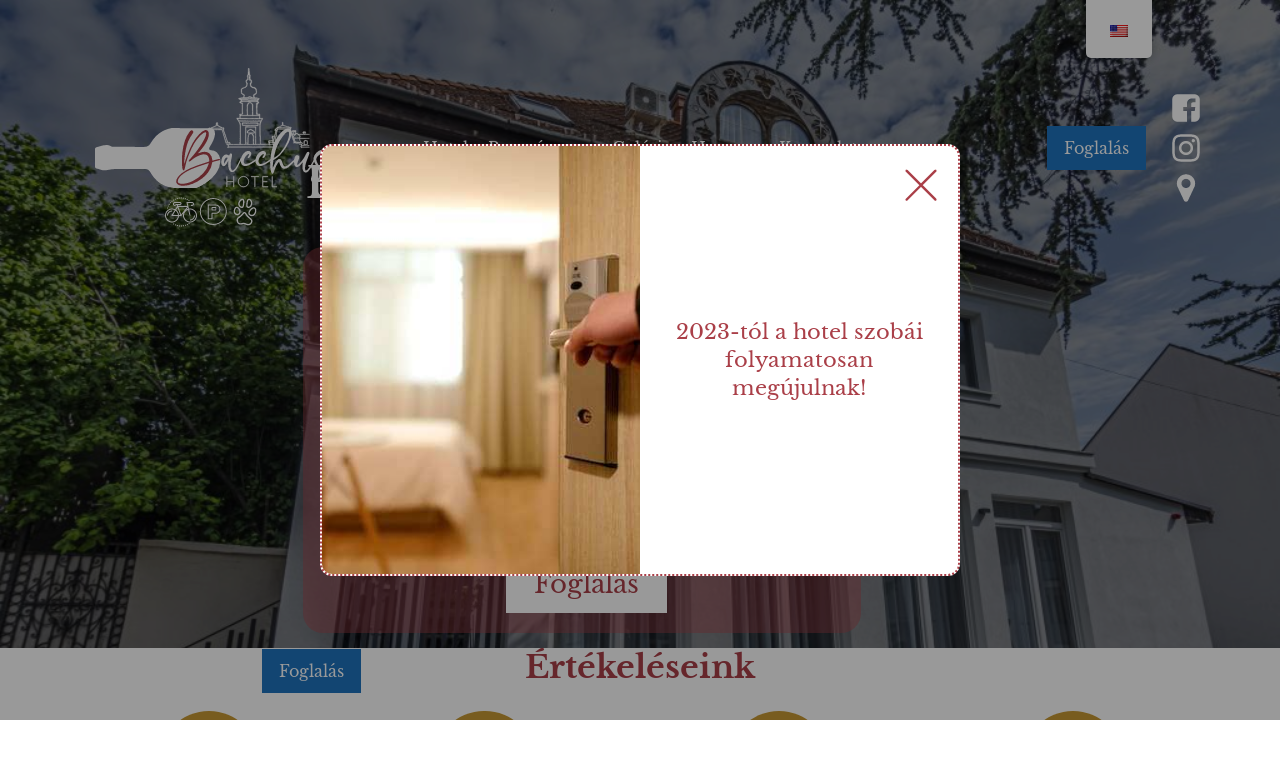

--- FILE ---
content_type: text/html; charset=UTF-8
request_url: https://bacchushotel.hu/
body_size: 50067
content:
<!DOCTYPE html>
<html lang="hu-HU" >
<head>
<style type="text/css" id="wpc-critical-css" class="wpc-critical-css-desktop">@media all{ul{box-sizing:border-box}:root{--wp--preset--font-size--normal:16px;--wp--preset--font-size--huge:42px}}@media all{:root{--action-hex: #aa3f48;--action-hsl: 355 46% 46%;--action-rgb: 170 63 72;--action-r: 170;--action-g: 63;--action-b: 72;--action-h: 355;--action-s: 46%;--action-l: 46%;--action-hover-h: 355;--action-hover-s: 70%;--action-hover-l: 52.9%;--action-ultra-light-h: 355;--action-ultra-light-s: 70%;--action-ultra-light-l: 98%;--action-light-h: 355;--action-light-s: 70%;--action-light-l: 85%;--action-semi-light-h: 355;--action-semi-light-s: 46%;--action-semi-light-l: 65%;--action-semi-dark-h: 355;--action-semi-dark-s: 46%;--action-semi-dark-l: 35%;--action-dark-h: 355;--action-dark-s: 70%;--action-dark-l: 25%;--action-ultra-dark-h: 355;--action-ultra-dark-s: 70%;--action-ultra-dark-l: 10%;--action-comp-h: 535;--action-medium-h: 355;--action-medium-s: 70%;--action-medium-l: 50%;--primary-hex: #aa3f48;--primary-hsl: 355 46% 46%;--primary-rgb: 170 63 72;--primary-r: 170;--primary-g: 63;--primary-b: 72;--primary-h: 355;--primary-s: 46%;--primary-l: 46%;--primary-hover-h: 355;--primary-hover-s: 70%;--primary-hover-l: 52.9%;--primary-ultra-light-h: 355;--primary-ultra-light-s: 70%;--primary-ultra-light-l: 95%;--primary-light-h: 355;--primary-light-s: 70%;--primary-light-l: 85%;--primary-semi-light-h: 355;--primary-semi-light-s: 46%;--primary-semi-light-l: 65%;--primary-semi-dark-h: 355;--primary-semi-dark-s: 46%;--primary-semi-dark-l: 35%;--primary-dark-h: 355;--primary-dark-s: 70%;--primary-dark-l: 25%;--primary-ultra-dark-h: 355;--primary-ultra-dark-s: 70%;--primary-ultra-dark-l: 10%;--primary-comp-h: 535;--primary-medium-h: 355;--primary-medium-s: 70%;--primary-medium-l: 50%;--secondary-hex: #ffffff;--secondary-hsl: 0 0% 100%;--secondary-rgb: 255 255 255;--secondary-r: 255;--secondary-g: 255;--secondary-b: 255;--secondary-h: 0;--secondary-s: 0%;--secondary-l: 100%;--secondary-hover-h: 0;--secondary-hover-s: 16%;--secondary-hover-l: 115%;--secondary-ultra-light-h: 0;--secondary-ultra-light-s: 16%;--secondary-ultra-light-l: 95%;--secondary-light-h: 0;--secondary-light-s: 16%;--secondary-light-l: 85%;--secondary-semi-light-h: 0;--secondary-semi-light-s: 0%;--secondary-semi-light-l: 65%;--secondary-semi-dark-h: 0;--secondary-semi-dark-s: 0%;--secondary-semi-dark-l: 35%;--secondary-dark-h: 0;--secondary-dark-s: 16%;--secondary-dark-l: 25%;--secondary-ultra-dark-h: 0;--secondary-ultra-dark-s: 16%;--secondary-ultra-dark-l: 10%;--secondary-comp-h: 180;--secondary-medium-h: 0;--secondary-medium-s: 16%;--secondary-medium-l: 50%;--accent-hex: #c89933;--accent-hsl: 41 59% 49%;--accent-rgb: 200 153 51;--accent-r: 200;--accent-g: 153;--accent-b: 51;--accent-h: 41;--accent-s: 59%;--accent-l: 49%;--accent-hover-h: 41;--accent-hover-s: 69%;--accent-hover-l: 56.35%;--accent-ultra-light-h: 41;--accent-ultra-light-s: 69%;--accent-ultra-light-l: 95%;--accent-light-h: 41;--accent-light-s: 69%;--accent-light-l: 85%;--accent-semi-light-h: 41;--accent-semi-light-s: 59%;--accent-semi-light-l: 65%;--accent-semi-dark-h: 41;--accent-semi-dark-s: 59%;--accent-semi-dark-l: 35%;--accent-dark-h: 41;--accent-dark-s: 69%;--accent-dark-l: 25%;--accent-ultra-dark-h: 41;--accent-ultra-dark-s: 69%;--accent-ultra-dark-l: 10%;--accent-comp-h: 221;--accent-medium-h: 41;--accent-medium-s: 69%;--accent-medium-l: 50%;--base-hex: #000000;--base-hsl: 0 0% 0%;--base-rgb: 0 0 0;--base-r: 0;--base-g: 0;--base-b: 0;--base-h: 0;--base-s: 0%;--base-l: 0%;--base-hover-h: 0;--base-hover-s: 36%;--base-hover-l: 0%;--base-ultra-light-h: 0;--base-ultra-light-s: 36%;--base-ultra-light-l: 95%;--base-light-h: 0;--base-light-s: 36%;--base-light-l: 85%;--base-semi-light-h: 0;--base-semi-light-s: 0%;--base-semi-light-l: 65%;--base-semi-dark-h: 0;--base-semi-dark-s: 0%;--base-semi-dark-l: 35%;--base-dark-h: 0;--base-dark-s: 36%;--base-dark-l: 25%;--base-ultra-dark-h: 0;--base-ultra-dark-s: 36%;--base-ultra-dark-l: 10%;--base-comp-h: 180;--base-medium-h: 0;--base-medium-s: 36%;--base-medium-l: 50%;--neutral-hex: #000000;--neutral-hsl: 0 0% 0%;--neutral-rgb: 0 0 0;--neutral-r: 0;--neutral-g: 0;--neutral-b: 0;--neutral-h: 0;--neutral-s: 0%;--neutral-l: 0%;--neutral-hover-h: 0;--neutral-hover-s: 0%;--neutral-hover-l: 0%;--neutral-ultra-light-h: 0;--neutral-ultra-light-s: 0%;--neutral-ultra-light-l: 95%;--neutral-light-h: 0;--neutral-light-s: 0%;--neutral-light-l: 85%;--neutral-semi-light-h: 0;--neutral-semi-light-s: 0%;--neutral-semi-light-l: 65%;--neutral-semi-dark-h: 0;--neutral-semi-dark-s: 0%;--neutral-semi-dark-l: 35%;--neutral-dark-h: 0;--neutral-dark-s: 0%;--neutral-dark-l: 25%;--neutral-ultra-dark-h: 0;--neutral-ultra-dark-s: 0%;--neutral-ultra-dark-l: 10%;--neutral-comp-h: 180;--neutral-medium-h: 0;--neutral-medium-s: 0%;--neutral-medium-l: 50%;--action: #aa3f48;--action-hover: #db3341;--action-ultra-light: #fdf6f7;--action-light: #f4bec2;--action-semi-light: #cf7d84;--action-semi-dark: #823037;--action-dark: #6c131b;--action-ultra-dark: #2b080b;--action-comp: #3faba2;--action-medium: #d92635;--primary: #aa3f48;--primary-hover: #db3341;--primary-ultra-light: #fbe9eb;--primary-light: #f4bec2;--primary-semi-light: #cf7d84;--primary-semi-dark: #823037;--primary-dark: #6c131b;--primary-ultra-dark: #2b080b;--primary-comp: #3faba2;--primary-medium: #d92635;--secondary: #ffffff;--secondary-hover: white;--secondary-ultra-light: #f4f0f0;--secondary-light: #dfd3d3;--secondary-semi-light: #a6a6a6;--secondary-semi-dark: #595959;--secondary-dark: #4a3636;--secondary-ultra-dark: #1e1515;--secondary-comp: white;--secondary-medium: #946b6b;--accent: #c89933;--accent-hover: #dcac43;--accent-ultra-light: #fbf5e9;--accent-light: #f3e2be;--accent-semi-light: #dab971;--accent-semi-dark: #8e6d25;--accent-dark: #6c5014;--accent-ultra-dark: #2b2008;--accent-comp: #3362c7;--accent-medium: #d7a028;--base: #000000;--base-hover: black;--base-ultra-light: #f7eeee;--base-light: #e7cbcb;--base-semi-light: #a6a6a6;--base-semi-dark: #595959;--base-dark: #572929;--base-ultra-dark: #231010;--base-comp: black;--base-medium: #ad5252;--neutral: #000000;--neutral-hover: black;--neutral-ultra-light: #f2f2f2;--neutral-light: #d9d9d9;--neutral-semi-light: #a6a6a6;--neutral-semi-dark: #595959;--neutral-dark: #404040;--neutral-ultra-dark: #1a1a1a;--neutral-comp: black;--neutral-medium: gray;--white: #fff;--black: #000;--action-trans-10: rgba(170, 63, 72, 0.1);--action-trans-20: rgba(170, 63, 72, 0.2);--action-trans-30: rgba(170, 63, 72, 0.3);--action-trans-40: rgba(170, 63, 72, 0.4);--action-trans-50: rgba(170, 63, 72, 0.5);--action-trans-60: rgba(170, 63, 72, 0.6);--action-trans-70: rgba(170, 63, 72, 0.7);--action-trans-80: rgba(170, 63, 72, 0.8);--action-trans-90: rgba(170, 63, 72, 0.9);--action-light-trans-10: rgba(244, 190, 194, 0.1);--action-light-trans-20: rgba(244, 190, 194, 0.2);--action-light-trans-30: rgba(244, 190, 194, 0.3);--action-light-trans-40: rgba(244, 190, 194, 0.4);--action-light-trans-50: rgba(244, 190, 194, 0.5);--action-light-trans-60: rgba(244, 190, 194, 0.6);--action-light-trans-70: rgba(244, 190, 194, 0.7);--action-light-trans-80: rgba(244, 190, 194, 0.8);--action-light-trans-90: rgba(244, 190, 194, 0.9);--action-dark-trans-10: rgba(108, 19, 27, 0.1);--action-dark-trans-20: rgba(108, 19, 27, 0.2);--action-dark-trans-30: rgba(108, 19, 27, 0.3);--action-dark-trans-40: rgba(108, 19, 27, 0.4);--action-dark-trans-50: rgba(108, 19, 27, 0.5);--action-dark-trans-60: rgba(108, 19, 27, 0.6);--action-dark-trans-70: rgba(108, 19, 27, 0.7);--action-dark-trans-80: rgba(108, 19, 27, 0.8);--action-dark-trans-90: rgba(108, 19, 27, 0.9);--action-ultra-dark-trans-10: rgba(43, 8, 11, 0.1);--action-ultra-dark-trans-20: rgba(43, 8, 11, 0.2);--action-ultra-dark-trans-30: rgba(43, 8, 11, 0.3);--action-ultra-dark-trans-40: rgba(43, 8, 11, 0.4);--action-ultra-dark-trans-50: rgba(43, 8, 11, 0.5);--action-ultra-dark-trans-60: rgba(43, 8, 11, 0.6);--action-ultra-dark-trans-70: rgba(43, 8, 11, 0.7);--action-ultra-dark-trans-80: rgba(43, 8, 11, 0.8);--action-ultra-dark-trans-90: rgba(43, 8, 11, 0.9);--primary-trans-10: rgba(170, 63, 72, 0.1);--primary-trans-20: rgba(170, 63, 72, 0.2);--primary-trans-30: rgba(170, 63, 72, 0.3);--primary-trans-40: rgba(170, 63, 72, 0.4);--primary-trans-50: rgba(170, 63, 72, 0.5);--primary-trans-60: rgba(170, 63, 72, 0.6);--primary-trans-70: rgba(170, 63, 72, 0.7);--primary-trans-80: rgba(170, 63, 72, 0.8);--primary-trans-90: rgba(170, 63, 72, 0.9);--primary-light-trans-10: rgba(244, 190, 194, 0.1);--primary-light-trans-20: rgba(244, 190, 194, 0.2);--primary-light-trans-30: rgba(244, 190, 194, 0.3);--primary-light-trans-40: rgba(244, 190, 194, 0.4);--primary-light-trans-50: rgba(244, 190, 194, 0.5);--primary-light-trans-60: rgba(244, 190, 194, 0.6);--primary-light-trans-70: rgba(244, 190, 194, 0.7);--primary-light-trans-80: rgba(244, 190, 194, 0.8);--primary-light-trans-90: rgba(244, 190, 194, 0.9);--primary-dark-trans-10: rgba(108, 19, 27, 0.1);--primary-dark-trans-20: rgba(108, 19, 27, 0.2);--primary-dark-trans-30: rgba(108, 19, 27, 0.3);--primary-dark-trans-40: rgba(108, 19, 27, 0.4);--primary-dark-trans-50: rgba(108, 19, 27, 0.5);--primary-dark-trans-60: rgba(108, 19, 27, 0.6);--primary-dark-trans-70: rgba(108, 19, 27, 0.7);--primary-dark-trans-80: rgba(108, 19, 27, 0.8);--primary-dark-trans-90: rgba(108, 19, 27, 0.9);--primary-ultra-dark-trans-10: rgba(43, 8, 11, 0.1);--primary-ultra-dark-trans-20: rgba(43, 8, 11, 0.2);--primary-ultra-dark-trans-30: rgba(43, 8, 11, 0.3);--primary-ultra-dark-trans-40: rgba(43, 8, 11, 0.4);--primary-ultra-dark-trans-50: rgba(43, 8, 11, 0.5);--primary-ultra-dark-trans-60: rgba(43, 8, 11, 0.6);--primary-ultra-dark-trans-70: rgba(43, 8, 11, 0.7);--primary-ultra-dark-trans-80: rgba(43, 8, 11, 0.8);--primary-ultra-dark-trans-90: rgba(43, 8, 11, 0.9);--secondary-trans-10: rgba(255, 255, 255, 0.1);--secondary-trans-20: rgba(255, 255, 255, 0.2);--secondary-trans-30: rgba(255, 255, 255, 0.3);--secondary-trans-40: rgba(255, 255, 255, 0.4);--secondary-trans-50: rgba(255, 255, 255, 0.5);--secondary-trans-60: rgba(255, 255, 255, 0.6);--secondary-trans-70: rgba(255, 255, 255, 0.7);--secondary-trans-80: rgba(255, 255, 255, 0.8);--secondary-trans-90: rgba(255, 255, 255, 0.9);--secondary-light-trans-10: rgba(223, 211, 211, 0.1);--secondary-light-trans-20: rgba(223, 211, 211, 0.2);--secondary-light-trans-30: rgba(223, 211, 211, 0.3);--secondary-light-trans-40: rgba(223, 211, 211, 0.4);--secondary-light-trans-50: rgba(223, 211, 211, 0.5);--secondary-light-trans-60: rgba(223, 211, 211, 0.6);--secondary-light-trans-70: rgba(223, 211, 211, 0.7);--secondary-light-trans-80: rgba(223, 211, 211, 0.8);--secondary-light-trans-90: rgba(223, 211, 211, 0.9);--secondary-dark-trans-10: rgba(74, 54, 54, 0.1);--secondary-dark-trans-20: rgba(74, 54, 54, 0.2);--secondary-dark-trans-30: rgba(74, 54, 54, 0.3);--secondary-dark-trans-40: rgba(74, 54, 54, 0.4);--secondary-dark-trans-50: rgba(74, 54, 54, 0.5);--secondary-dark-trans-60: rgba(74, 54, 54, 0.6);--secondary-dark-trans-70: rgba(74, 54, 54, 0.7);--secondary-dark-trans-80: rgba(74, 54, 54, 0.8);--secondary-dark-trans-90: rgba(74, 54, 54, 0.9);--secondary-ultra-dark-trans-10: rgba(30, 21, 21, 0.1);--secondary-ultra-dark-trans-20: rgba(30, 21, 21, 0.2);--secondary-ultra-dark-trans-30: rgba(30, 21, 21, 0.3);--secondary-ultra-dark-trans-40: rgba(30, 21, 21, 0.4);--secondary-ultra-dark-trans-50: rgba(30, 21, 21, 0.5);--secondary-ultra-dark-trans-60: rgba(30, 21, 21, 0.6);--secondary-ultra-dark-trans-70: rgba(30, 21, 21, 0.7);--secondary-ultra-dark-trans-80: rgba(30, 21, 21, 0.8);--secondary-ultra-dark-trans-90: rgba(30, 21, 21, 0.9);--accent-trans-10: rgba(200, 153, 51, 0.1);--accent-trans-20: rgba(200, 153, 51, 0.2);--accent-trans-30: rgba(200, 153, 51, 0.3);--accent-trans-40: rgba(200, 153, 51, 0.4);--accent-trans-50: rgba(200, 153, 51, 0.5);--accent-trans-60: rgba(200, 153, 51, 0.6);--accent-trans-70: rgba(200, 153, 51, 0.7);--accent-trans-80: rgba(200, 153, 51, 0.8);--accent-trans-90: rgba(200, 153, 51, 0.9);--accent-light-trans-10: rgba(243, 226, 190, 0.1);--accent-light-trans-20: rgba(243, 226, 190, 0.2);--accent-light-trans-30: rgba(243, 226, 190, 0.3);--accent-light-trans-40: rgba(243, 226, 190, 0.4);--accent-light-trans-50: rgba(243, 226, 190, 0.5);--accent-light-trans-60: rgba(243, 226, 190, 0.6);--accent-light-trans-70: rgba(243, 226, 190, 0.7);--accent-light-trans-80: rgba(243, 226, 190, 0.8);--accent-light-trans-90: rgba(243, 226, 190, 0.9);--accent-dark-trans-10: rgba(108, 80, 20, 0.1);--accent-dark-trans-20: rgba(108, 80, 20, 0.2);--accent-dark-trans-30: rgba(108, 80, 20, 0.3);--accent-dark-trans-40: rgba(108, 80, 20, 0.4);--accent-dark-trans-50: rgba(108, 80, 20, 0.5);--accent-dark-trans-60: rgba(108, 80, 20, 0.6);--accent-dark-trans-70: rgba(108, 80, 20, 0.7);--accent-dark-trans-80: rgba(108, 80, 20, 0.8);--accent-dark-trans-90: rgba(108, 80, 20, 0.9);--accent-ultra-dark-trans-10: rgba(43, 32, 8, 0.1);--accent-ultra-dark-trans-20: rgba(43, 32, 8, 0.2);--accent-ultra-dark-trans-30: rgba(43, 32, 8, 0.3);--accent-ultra-dark-trans-40: rgba(43, 32, 8, 0.4);--accent-ultra-dark-trans-50: rgba(43, 32, 8, 0.5);--accent-ultra-dark-trans-60: rgba(43, 32, 8, 0.6);--accent-ultra-dark-trans-70: rgba(43, 32, 8, 0.7);--accent-ultra-dark-trans-80: rgba(43, 32, 8, 0.8);--accent-ultra-dark-trans-90: rgba(43, 32, 8, 0.9);--base-trans-10: rgba(0, 0, 0, 0.1);--base-trans-20: rgba(0, 0, 0, 0.2);--base-trans-30: rgba(0, 0, 0, 0.3);--base-trans-40: rgba(0, 0, 0, 0.4);--base-trans-50: rgba(0, 0, 0, 0.5);--base-trans-60: rgba(0, 0, 0, 0.6);--base-trans-70: rgba(0, 0, 0, 0.7);--base-trans-80: rgba(0, 0, 0, 0.8);--base-trans-90: rgba(0, 0, 0, 0.9);--base-light-trans-10: rgba(231, 203, 203, 0.1);--base-light-trans-20: rgba(231, 203, 203, 0.2);--base-light-trans-30: rgba(231, 203, 203, 0.3);--base-light-trans-40: rgba(231, 203, 203, 0.4);--base-light-trans-50: rgba(231, 203, 203, 0.5);--base-light-trans-60: rgba(231, 203, 203, 0.6);--base-light-trans-70: rgba(231, 203, 203, 0.7);--base-light-trans-80: rgba(231, 203, 203, 0.8);--base-light-trans-90: rgba(231, 203, 203, 0.9);--base-dark-trans-10: rgba(87, 41, 41, 0.1);--base-dark-trans-20: rgba(87, 41, 41, 0.2);--base-dark-trans-30: rgba(87, 41, 41, 0.3);--base-dark-trans-40: rgba(87, 41, 41, 0.4);--base-dark-trans-50: rgba(87, 41, 41, 0.5);--base-dark-trans-60: rgba(87, 41, 41, 0.6);--base-dark-trans-70: rgba(87, 41, 41, 0.7);--base-dark-trans-80: rgba(87, 41, 41, 0.8);--base-dark-trans-90: rgba(87, 41, 41, 0.9);--base-ultra-dark-trans-10: rgba(35, 16, 16, 0.1);--base-ultra-dark-trans-20: rgba(35, 16, 16, 0.2);--base-ultra-dark-trans-30: rgba(35, 16, 16, 0.3);--base-ultra-dark-trans-40: rgba(35, 16, 16, 0.4);--base-ultra-dark-trans-50: rgba(35, 16, 16, 0.5);--base-ultra-dark-trans-60: rgba(35, 16, 16, 0.6);--base-ultra-dark-trans-70: rgba(35, 16, 16, 0.7);--base-ultra-dark-trans-80: rgba(35, 16, 16, 0.8);--base-ultra-dark-trans-90: rgba(35, 16, 16, 0.9);--neutral-trans-10: rgba(0, 0, 0, 0.1);--neutral-trans-20: rgba(0, 0, 0, 0.2);--neutral-trans-30: rgba(0, 0, 0, 0.3);--neutral-trans-40: rgba(0, 0, 0, 0.4);--neutral-trans-50: rgba(0, 0, 0, 0.5);--neutral-trans-60: rgba(0, 0, 0, 0.6);--neutral-trans-70: rgba(0, 0, 0, 0.7);--neutral-trans-80: rgba(0, 0, 0, 0.8);--neutral-trans-90: rgba(0, 0, 0, 0.9);--neutral-light-trans-10: rgba(217, 217, 217, 0.1);--neutral-light-trans-20: rgba(217, 217, 217, 0.2);--neutral-light-trans-30: rgba(217, 217, 217, 0.3);--neutral-light-trans-40: rgba(217, 217, 217, 0.4);--neutral-light-trans-50: rgba(217, 217, 217, 0.5);--neutral-light-trans-60: rgba(217, 217, 217, 0.6);--neutral-light-trans-70: rgba(217, 217, 217, 0.7);--neutral-light-trans-80: rgba(217, 217, 217, 0.8);--neutral-light-trans-90: rgba(217, 217, 217, 0.9);--neutral-dark-trans-10: rgba(64, 64, 64, 0.1);--neutral-dark-trans-20: rgba(64, 64, 64, 0.2);--neutral-dark-trans-30: rgba(64, 64, 64, 0.3);--neutral-dark-trans-40: rgba(64, 64, 64, 0.4);--neutral-dark-trans-50: rgba(64, 64, 64, 0.5);--neutral-dark-trans-60: rgba(64, 64, 64, 0.6);--neutral-dark-trans-70: rgba(64, 64, 64, 0.7);--neutral-dark-trans-80: rgba(64, 64, 64, 0.8);--neutral-dark-trans-90: rgba(64, 64, 64, 0.9);--neutral-ultra-dark-trans-10: rgba(26, 26, 26, 0.1);--neutral-ultra-dark-trans-20: rgba(26, 26, 26, 0.2);--neutral-ultra-dark-trans-30: rgba(26, 26, 26, 0.3);--neutral-ultra-dark-trans-40: rgba(26, 26, 26, 0.4);--neutral-ultra-dark-trans-50: rgba(26, 26, 26, 0.5);--neutral-ultra-dark-trans-60: rgba(26, 26, 26, 0.6);--neutral-ultra-dark-trans-70: rgba(26, 26, 26, 0.7);--neutral-ultra-dark-trans-80: rgba(26, 26, 26, 0.8);--neutral-ultra-dark-trans-90: rgba(26, 26, 26, 0.9);--white-trans-10: rgba(255, 255, 255, 0.1);--white-trans-20: rgba(255, 255, 255, 0.2);--white-trans-30: rgba(255, 255, 255, 0.3);--white-trans-40: rgba(255, 255, 255, 0.4);--white-trans-50: rgba(255, 255, 255, 0.5);--white-trans-60: rgba(255, 255, 255, 0.6);--white-trans-70: rgba(255, 255, 255, 0.7);--white-trans-80: rgba(255, 255, 255, 0.8);--white-trans-90: rgba(255, 255, 255, 0.9);--black-trans-10: rgba(0, 0, 0, 0.1);--black-trans-20: rgba(0, 0, 0, 0.2);--black-trans-30: rgba(0, 0, 0, 0.3);--black-trans-40: rgba(0, 0, 0, 0.4);--black-trans-50: rgba(0, 0, 0, 0.5);--black-trans-60: rgba(0, 0, 0, 0.6);--black-trans-70: rgba(0, 0, 0, 0.7);--black-trans-80: rgba(0, 0, 0, 0.8);--black-trans-90: rgba(0, 0, 0, 0.9);--shade-white: #fff;--shade-black: #000;--bg-ultra-light: var(--shade-ultra-light);--bg-light: var(--neutral-light);--bg-dark: var(--neutral-dark);--bg-ultra-dark: var(--shade-ultra-dark);--text-light: var(--shade-ultra-light);--text-light-muted: var(--white-trans-80);--text-dark: var(--shade-ultra-dark);--text-dark-muted: var(--black-trans-80);--body-bg-color: var(--white);--body-color: var(--black)}:root{--on: initial;--off: ;--section-padding-x: 2.4rem;--section-padding-block: var(--section-space-m);--section-gutter: 2.4rem;--gutter: 2.4rem;--text-xs: 1.26rem;--text-s: 1.42rem;--text-m: 1.8rem;--text-l: 2.025rem;--text-xl: 2.28rem;--text-xxl: 2.565rem;--root-font-size: 62.5%;--h6: 1.26rem;--h5: 1.42rem;--h4: 1.8rem;--h3: 2.025rem;--h2: 2.28rem;--h1: 2.565rem;--space-xs: 1.896rem;--space-s: 2.133rem;--space-m: 2.4rem;--space-l: 2.7rem;--space-xl: 3.038rem;--space-xxl: 3.42rem;--section-space-xs: 3.84rem;--section-space-s: 4.8rem;--section-space-m: 6rem;--section-space-l: 7.5rem;--section-space-xl: 9.375rem;--section-space-xxl: 11.719rem;--content-width: 114rem;--content-width-safe: min(var(--content-width), calc(100% - var(--gutter) * 2));--width-xs: calc(var(--content-width) * 0.1);--width-s: calc(var(--content-width) * 0.2);--width-m: calc(var(--content-width) * 0.4);--width-l: calc(var(--content-width) * 0.6);--width-xl: calc(var(--content-width) * 0.8);--width-xxl: calc(var(--content-width) * 0.9);--width-vp-max: calc(var(--content-width) * 1);--width-content: calc(var(--content-width) * 1);--width-full: calc(var(--content-width) * 100%);--width-10: calc(var(--content-width) * 0.1);--width-20: calc(var(--content-width) * 0.2);--width-30: calc(var(--content-width) * 0.3);--width-40: calc(var(--content-width) * 0.4);--width-50: calc(var(--content-width) * 0.5);--width-60: calc(var(--content-width) * 0.6);--width-70: calc(var(--content-width) * 0.7);--width-80: calc(var(--content-width) * 0.8);--width-90: calc(var(--content-width) * 0.9);--focus-color: var(--action);--focus-width: 2px;--focus-offset: 0.25em;--box-shadow-m: 0 0 40px var(--black-trans-10);--box-shadow-l: 0 0 60px var(--black-trans-20);--box-shadow-xl: 0 0 80px var(--black-trans-30);--box-shadow-1: 0 0 40px var(--black-trans-10);--box-shadow-2: 0 0 60px var(--black-trans-20);--box-shadow-3: 0 0 80px var(--black-trans-30);--admin-bar-height: var(--wp-admin--admin-bar--height, 0px);--text-xxl-max-width: 100%;--text-xl-max-width: 100%;--text-l-max-width: 100%;--text-m-line-height: calc(6px + 2ex);--text-m-max-width: 100%;--text-s-max-width: 100%;--text-xs-max-width: 100%;--base-text-lh: calc(6px + 2ex);--heading-line-height: calc(5px + 2ex);--heading-font-weight: 700;--heading-max-width: 45ch;--heading-text-wrap: pretty;--base-heading-lh: calc(5px + 2ex);--h1-line-height: 1.2;--h1-max-width: 100%;--h2-line-height: 1.2;--h2-max-width: 45ch;--h3-line-height: 1.2;--h3-max-width: 45ch;--h4-line-height: calc(5px + 2ex);--h4-max-width: 45ch;--h5-line-height: 1.2;--h5-max-width: 45ch;--h6-line-height: 1.2;--h6-max-width: 45ch;--text-color: var(--black);--text-line-height: calc(6px + 2ex);--text-text-wrap: pretty}:root{--grid-1: repeat(1, minmax(0, 1fr));--grid-2: repeat(2, minmax(0, 1fr));--grid-3: repeat(3, minmax(0, 1fr));--grid-4: repeat(4, minmax(0, 1fr));--grid-5: repeat(5, minmax(0, 1fr));--grid-6: repeat(6, minmax(0, 1fr));--grid-7: repeat(7, minmax(0, 1fr));--grid-8: repeat(8, minmax(0, 1fr));--grid-9: repeat(9, minmax(0, 1fr));--grid-10: repeat(10, minmax(0, 1fr));--grid-11: repeat(11, minmax(0, 1fr));--grid-12: repeat(12, minmax(0, 1fr));--grid-1-2: minmax(0, 1fr) minmax(0, 2fr);--grid-1-3: minmax(0, 1fr) minmax(0, 3fr);--grid-2-1: minmax(0, 2fr) minmax(0, 1fr);--grid-2-3: minmax(0, 2fr) minmax(0, 3fr);--grid-3-1: minmax(0, 3fr) minmax(0, 1fr);--grid-3-2: minmax(0, 3fr) minmax(0, 2fr)}:root{--grid-auto-2: repeat(auto-fit, minmax(min(100%, max(calc((var(--content-width) - ((2 - 1) * var(--grid-gap))) / 2) * 0.7, (100% - (2 - 1) * var(--grid-gap)) / 2)), 1fr));--grid-auto-3: repeat(auto-fit, minmax(min(100%, max(calc((var(--content-width) - ((3 - 1) * var(--grid-gap))) / 3) * 0.7, (100% - (3 - 1) * var(--grid-gap)) / 3)), 1fr));--grid-auto-4: repeat(auto-fit, minmax(min(100%, max(calc((var(--content-width) - ((4 - 1) * var(--grid-gap))) / 4) * 0.7, (100% - (4 - 1) * var(--grid-gap)) / 4)), 1fr));--grid-auto-5: repeat(auto-fit, minmax(min(100%, max(calc((var(--content-width) - ((5 - 1) * var(--grid-gap))) / 5) * 0.7, (100% - (5 - 1) * var(--grid-gap)) / 5)), 1fr));--grid-auto-6: repeat(auto-fit, minmax(min(100%, max(calc((var(--content-width) - ((6 - 1) * var(--grid-gap))) / 6) * 0.7, (100% - (6 - 1) * var(--grid-gap)) / 6)), 1fr));--grid-auto-7: repeat(auto-fit, minmax(min(100%, max(calc((var(--content-width) - ((7 - 1) * var(--grid-gap))) / 7) * 0.7, (100% - (7 - 1) * var(--grid-gap)) / 7)), 1fr));--grid-auto-8: repeat(auto-fit, minmax(min(100%, max(calc((var(--content-width) - ((8 - 1) * var(--grid-gap))) / 8) * 0.7, (100% - (8 - 1) * var(--grid-gap)) / 8)), 1fr));--grid-auto-9: repeat(auto-fit, minmax(min(100%, max(calc((var(--content-width) - ((9 - 1) * var(--grid-gap))) / 9) * 0.7, (100% - (9 - 1) * var(--grid-gap)) / 9)), 1fr));--grid-auto-10: repeat(auto-fit, minmax(min(100%, max(calc((var(--content-width) - ((10 - 1) * var(--grid-gap))) / 10) * 0.7, (100% - (10 - 1) * var(--grid-gap)) / 10)), 1fr));--grid-auto-11: repeat(auto-fit, minmax(min(100%, max(calc((var(--content-width) - ((11 - 1) * var(--grid-gap))) / 11) * 0.7, (100% - (11 - 1) * var(--grid-gap)) / 11)), 1fr));--grid-auto-12: repeat(auto-fit, minmax(min(100%, max(calc((var(--content-width) - ((12 - 1) * var(--grid-gap))) / 12) * 0.7, (100% - (12 - 1) * var(--grid-gap)) / 12)), 1fr));--auto-grid-aggressiveness: 0.7}:root{--header-height: 0rem;--header-height-xl: 0rem;--header-height-l: 0rem;--header-height-m: 0rem;--header-height-s: 0rem}@media (max-width:1140px){:root{--header-height: var(--header-height-xl)}}@media (max-width:992px){:root{--header-height: var(--header-height-l)}}@media (max-width:768px){:root{--header-height: var(--header-height-m)}}@media (max-width:480px){:root{--header-height: var(--header-height-s)}}:root{--option-primary-btn-outline: on;--option-secondary-btn-outline: on;--btn-padding-block: 0.75em;--btn-padding-inline: 1.5em;--btn-min-width: 10rem;--btn-line-height: 1;--btn-font-weight: 400;--btn-font-style: normal;--btn-text-decoration: none;--btn-text-decoration-hover: none;--btn-letter-spacing: 0;--btn-text-transform: none;--btn-border-width: 0.25rem;--btn-outline-border-width: 0.25rem;--btn-border-style: solid;--btn-border-radius: 2em;--btn-justify-content: center;--btn-text-align: center}:root{--btn-font-size: clamp(1.4rem, calc(0.487804878vw + 1.243902439rem), 1.8rem);--btn-text-size: clamp(1.4rem, calc(0.487804878vw + 1.243902439rem), 1.8rem)}:root{--btn-border-size: 0.25rem;--btn-radius: 2em;--outline-btn-border-size: 0.25rem;--btn-pad-x: 1.5em;--btn-pad-y: 0.75em;--btn-text-style: normal;--btn-weight: 400;--btn-width: 10}:root{--link-color: var(--action);--link-color-hover: var(--action-hover);--link-decoration: none;--link-decoration-hover: inherit;--link-underline-offset: auto;--link-weight: 400}:root{--col-width-s: 13rem;--col-width-m: 25rem;--col-width-l: 38rem;--col-rule-width-s: 0.1em;--col-rule-width-m: 0.3em;--col-rule-width-l: 0.5em}:root{--sticky-s: 2.5%;--sticky-m: 5%;--sticky-l: 10%}:root{--content-gap: var(--space-m);--fr-content-gap: var(--space-m);--container-gap: var(--space-xl);--fr-container-gap: var(--space-xl);--grid-gap: var(--space-m);--fr-grid-gap: var(--space-m);--bg-ultra-light-text: var(--text-dark);--bg-light-text: var(--text-dark);--bg-dark-text: var(--text-light);--bg-ultra-dark-text: var(--text-light);--bg-ultra-light-heading: var(--text-dark);--bg-light-heading: var(--text-dark);--bg-dark-heading: var(--text-light);--bg-ultra-dark-heading: var(--text-light);--bg-ultra-light-button: primary;--bg-light-button: primary;--bg-dark-button: primary;--bg-ultra-dark-button: primary}:root{--radius: 1rem;--radius-50: 50%;--radius-circle: 50vw;--radius-none: 0;--radius-xs: 0.4444444444rem;--radius-s: 0.6666666667rem;--radius-m: 1rem;--radius-l: 1.5rem;--radius-xl: 2.25rem;--radius-xxl: 3.375rem;--border-size: 1px;--border-width: 1px;--border-style: solid;--border-color-dark: var(--black-trans-20);--border-color-light: var(--white-trans-20);--border: var(--border-size) var(--border-style) var(--border-color-dark);--border-light: var(--border-size) var(--border-style) var(--border-color-light);--border-dark: var(--border-size) var(--border-style) var(--border-color-dark)}:root{--divider-size: 1px;--divider-style: solid;--divider-inline-size: 100%;--divider-gap: var(--content-gap);--divider-color-dark: var(--black-trans-20);--divider-color-light: var(--white-trans-20);--divider: var(--divider-size) var(--divider-style) var(--divider-color-dark);--divider-light: var(--divider-size) var(--divider-style) var(--divider-color-light);--divider-dark: var(--divider-size) var(--divider-style) var(--divider-color-dark)}[id]{scroll-margin-top:var(--offset, 0)}html{font-size:var(--root-font-size)!important}:root{interpolate-size:allow-keywords}*,*::before,*::after{box-sizing:border-box}body{min-block-size:100vh}input{font:inherit}@media (prefers-reduced-motion:reduce){*,*::before,*::after{-webkit-animation-duration:0.01ms!important;animation-duration:0.01ms!important;-webkit-animation-iteration-count:1!important;animation-iteration-count:1!important;scroll-behavior:auto!important}}:where(section:not(section section)){padding-block:var(--section-padding-block);padding-inline:var(--gutter)}:root{--bg-ultra-light-text: var(--text-dark);--bg-light-text: var(--text-dark);--bg-dark-text: var(--text-light);--bg-ultra-dark-text: var(--text-light);--bg-ultra-light-heading: var(--text-dark);--bg-light-heading: var(--text-dark);--bg-dark-heading: var(--text-light);--bg-ultra-dark-heading: var(--text-light)}.pad--m{padding:var(--space-m)}.pad-header--xl{padding:var(--space-xl) var(--section-padding-x)}[class*="col-"]>*{break-inside:avoid}@supports (font-size:calc(1vw + 2vw)){:root{--text-xs: calc(1.1rem + (0 * ((100vw - 32rem) / 82)));--text-s: calc(1.2rem + (0 * ((100vw - 32rem) / 82)));--text-m: calc(1.4rem + (0.2 * ((100vw - 32rem) / 82)));--text-l: calc(1.68rem + (0.4528 * ((100vw - 32rem) / 82)));--text-xl: calc(2.016rem + (0.8270224 * ((100vw - 32rem) / 82)));--text-xxl: calc(2.4192rem + (1.3705488592 * ((100vw - 32rem) / 82)));--h6: calc(1.1rem + (0 * ((100vw - 32rem) / 82)));--h5: calc(1.2rem + (0 * ((100vw - 32rem) / 82)));--h4: calc(1.6rem + (0.2 * ((100vw - 32rem) / 82)));--h3: calc(1.92rem + (0.4794 * ((100vw - 32rem) / 82)));--h2: calc(2.304rem + (0.8944002 * ((100vw - 32rem) / 82)));--h1: calc(2.7648rem + (1.4986674666 * ((100vw - 32rem) / 82)))}@media (min-width:1141px){:root{--text-xs: 1.1rem;--text-s: 1.2rem;--text-m: 1.6rem;--text-l: 2.1328rem;--text-xl: 2.8430224rem;--text-xxl: 3.7897488592rem;--h6: 1.1rem;--h5: 1.2rem;--h4: 1.8rem;--h3: 2.3994rem;--h2: 3.1984002rem;--h1: 4.2634674666rem}}}@supports (font-size:clamp(1vw,2vw,3vw)){:root{--text-xs: clamp(1.1rem, calc(0vw + 1.1rem), 1.1rem);--text-s: clamp(1.2rem, calc(0vw + 1.2rem), 1.2rem);--text-m: clamp(1.4rem, calc(0.243902439vw + 1.3219512195rem), 1.6rem);--text-l: clamp(1.68rem, calc(0.552195122vw + 1.503297561rem), 2.1328rem);--text-xl: clamp(2.016rem, calc(1.0085639024vw + 1.6932595512rem), 2.8430224rem);--text-xxl: clamp(2.4192rem, calc(1.6714010478vw + 1.8843516647rem), 3.7897488592rem);--h6: clamp(1.1rem, calc(0vw + 1.1rem), 1.1rem);--h5: clamp(1.2rem, calc(0vw + 1.2rem), 1.2rem);--h4: clamp(1.6rem, calc(0.243902439vw + 1.5219512195rem), 1.8rem);--h3: clamp(1.92rem, calc(0.5846341463vw + 1.7329170732rem), 2.3994rem);--h2: clamp(2.304rem, calc(1.0907319512vw + 1.9549657756rem), 3.1984002rem);--h1: clamp(2.7648rem, calc(1.827643252vw + 2.1799541594rem), 4.2634674666rem)}}@supports (padding:calc(1vw + 2vw)){:root{--space-xs: calc(1.3506752532rem + (-0.0173419199 * ((100vw - 32rem) / 82)));--space-s: calc(1.8004501125rem + (0.1995498875 * ((100vw - 32rem) / 82)));--space-m: calc(2.4rem + (0.6 * ((100vw - 32rem) / 82)));--space-l: calc(3.1992rem + (1.3008 * ((100vw - 32rem) / 82)));--space-xl: calc(4.2645336rem + (2.4854664 * ((100vw - 32rem) / 82)));--space-xxl: calc(5.6846232888rem + (4.4403767112 * ((100vw - 32rem) / 82)));--section-space-xs: calc(4.0520257596rem + (1.2813075737 * ((100vw - 32rem) / 82)));--section-space-s: calc(5.4013503376rem + (2.5986496624 * ((100vw - 32rem) / 82)));--section-space-m: calc(7.2rem + (4.8 * ((100vw - 32rem) / 82)));--section-space-l: calc(9.5976rem + (8.4024 * ((100vw - 32rem) / 82)));--section-space-xl: calc(12.7936008rem + (14.2063992 * ((100vw - 32rem) / 82)));--section-space-xxl: calc(17.0538698664rem + (23.4461301336 * ((100vw - 32rem) / 82)));--section-padding-x: calc(2.4rem + (0.6 * ((100vw - 32rem) / 82)));--gutter: calc(2.4rem + (0.6 * ((100vw - 32rem) / 82)))}@media (min-width:1141px){:root{--space-xs: 1.3333333333rem;--space-s: 2rem;--space-m: 3rem;--space-l: 4.5rem;--space-xl: 6.75rem;--space-xxl: 10.125rem;--section-space-xs: 5.3333333333rem;--section-space-s: 8rem;--section-space-m: 12rem;--section-space-l: 18rem;--section-space-xl: 27rem;--section-space-xxl: 40.5rem;--section-padding-x: 3rem;--gutter: 3rem}}}@supports (padding:clamp(1vw,2vw,3vw)){:root{--space-xs: clamp(1.3506752532rem, calc(-0.0211486828vw + 1.3574428317rem), 1.3333333333rem);--space-s: clamp(1.8004501125rem, calc(0.2433535213vw + 1.7225769857rem), 2rem);--space-m: clamp(2.4rem, calc(0.7317073171vw + 2.1658536585rem), 3rem);--space-l: clamp(3.1992rem, calc(1.5863414634vw + 2.6915707317rem), 4.5rem);--space-xl: clamp(4.2645336rem, calc(3.0310565854vw + 3.2945954927rem), 6.75rem);--space-xxl: clamp(5.6846232888rem, calc(5.4150935502vw + 3.9517933527rem), 10.125rem);--section-space-xs: clamp(4.0520257596rem, calc(1.5625702118vw + 3.5520032918rem), 5.3333333333rem);--section-space-s: clamp(5.4013503376rem, calc(3.1690849542vw + 4.3872431523rem), 8rem);--section-space-m: clamp(7.2rem, calc(5.8536585366vw + 5.3268292683rem), 12rem);--section-space-l: clamp(9.5976rem, calc(10.2468292683vw + 6.3186146341rem), 18rem);--section-space-xl: clamp(12.7936008rem, calc(17.3248770732vw + 7.2496401366rem), 27rem);--section-space-xxl: clamp(17.0538698664rem, calc(28.5928416263vw + 7.904160546rem), 40.5rem);--section-padding-x: clamp(2.4rem, calc(0.7317073171vw + 2.1658536585rem), 3rem);--gutter: clamp(2.4rem, calc(0.7317073171vw + 2.1658536585rem), 3rem)}}section:where(:not(.bricks-shape-divider)){display:flex;flex-direction:column;align-items:center;gap:var(--container-gap)}section>div:where(:not(.bricks-shape-divider)){display:flex;flex-direction:column;align-items:flex-start;gap:var(--content-gap)}:where([class*="grid--"]){gap:var(--grid-gap)}:root{--f-label-size: clamp(1.4rem, calc(0.243902439vw + 1.3219512195rem), 1.6rem);--f-label-font-weight: 400;--f-label-line-height: 1;--f-label-padding-x: 0;--f-label-padding-y: 0;--f-label-margin-bottom: 0.5em;--f-label-text-transform: none;--f-label-inside-position-left: 1.5em;--f-label-inside-position-top: 0;--f-label-inside-scale: 1;--f-legend-text-weight: 400;--f-legend-size: clamp(1.4rem, calc(0.243902439vw + 1.3219512195rem), 1.6rem);--f-legend-margin-bottom: 1em;--f-legend-border: none;--f-legend-line-height: 1.2;--f-help-text-weight: 400;--f-help-size: clamp(1.2rem, calc(0.243902439vw + 1.1219512195rem), 1.4rem);--f-help-line-height: 1.4;--f-help-margin-block: 0.5em 0;--f-field-margin-bottom: 1.5em;--f-fieldset-margin-bottom: 1.5em;--f-grid-gutter: 2rem;--f-input-border-style: solid;--f-input-border-top-size: 0.1rem;--f-input-border-right-size: 0.1rem;--f-input-border-bottom-size: 0.1rem;--f-input-border-left-size: 0.1rem;--f-input-border-radius: var(--btn-radius);--f-input-size: clamp(1.4rem, calc(0.487804878vw + 1.243902439rem), 1.8rem);--f-input-font-weight: 400;--f-input-line-height: 1;--f-input-height: 5rem;--f-input-padding-x: 1em;--f-input-padding-y: 0.5em;--f-btn-border-style: solid;--f-btn-border-width: var(--btn-border-width);--f-btn-border-radius: var(--f-light-input-radius);--f-btn-text-size: clamp(1.4rem, calc(0.487804878vw + 1.243902439rem), 1.8rem);--f-btn-font-weight: 400;--f-btn-line-height: 1;--f-btn-padding-y: 0.75em;--f-btn-padding-x: 1.5em;--f-btn-margin-top: 1em;--f-btn-text-decoration: none;--f-btn-text-transform: none;--f-option-label-font-weight: 400;--f-option-label-size: clamp(1.4rem, calc(0.243902439vw + 1.3219512195rem), 1.6rem);--f-option-label-spacing: 0.5em;--f-option-label-line-height: 1.4;--f-progress-height: 3rem;--f-progress-bar-radius: var(--btn-radius);--f-tab-border-size: 0;--f-tab-border-style: solid;--f-tab-border-radius: 0;--f-tab-text-size: clamp(1.6rem, calc(0.243902439vw + 1.5219512195rem), 1.8rem);--f-tab-text-weight: 400;--f-tab-text-line-height: 1;--f-tab-text-align: center;--f-tab-text-transform: none;--f-tab-text-decoration: none;--f-tab-padding-y: 0.75em;--f-tab-padding-x: 1.5em;--f-tab-margin-x: 0;--f-tab-width: auto;--f-tab-active-border-bottom-size: 3px;--f-tab-active-text-weight: 600;--f-tab-active-border-size: 0;--f-tab-active-border-style: solid;--f-tab-group-padding-y: 0;--f-tab-group-padding-x: 0;--f-tab-group-border-bottom-size: 2px;--f-tab-group-border-bottom-style: solid;--f-tab-group-margin-bottom: 3rem}:where(img){border-radius:var(--radius)}}@media all{:root{--wp-page-block-width: 100%;--wp-post-block-width: 767px}.btn--primary{--btn-background: var(--primary);--btn-background-hover: var(--primary-hover);--btn-text-color: var(--primary-ultra-light);--btn-text-color-hover: var(--primary-ultra-light);--btn-border-color: var(--primary);--btn-border-color-hover: var(--primary-hover);--focus-color: var(--primary-light)}[class*="btn--"]:not(.btn--none,.wp-block-button){background:var(--btn-background);color:var(--btn-text-color);padding-block:var(--btn-padding-block);padding-inline:var(--btn-padding-inline);min-inline-size:var(--btn-min-width);line-height:var(--btn-line-height);font-size:var(--btn-font-size, var(--text-m));font-weight:var(--btn-font-weight);font-style:var(--btn-font-style);text-transform:var(--btn-text-transform);letter-spacing:var(--btn-letter-spacing);text-decoration:var(--btn-text-decoration);border-width:var(--btn-border-width);border-style:var(--btn-border-style);border-radius:var(--btn-radius);border-color:var(--btn-border-color);justify-content:var(--btn-justify-content, center);text-align:var(--btn-text-align, center)}a[class*="btn--"]{display:inline-flex}}@media all{input{overflow:visible}html{line-height:1.15;-ms-text-size-adjust:100%;-webkit-text-size-adjust:100%}body,h1,h2{margin:0}figcaption,header,main,nav,section{display:block}a{background-color:transparent;-webkit-text-decoration-skip:objects}img{border-style:none}svg:not(:root){overflow:hidden}input{font-size:100%;line-height:1.15;margin:0}::-webkit-file-upload-button{-webkit-appearance:button;font:inherit}template{display:none}html{box-sizing:border-box}body{font-size:16px;color:rgba(64,64,64,1)}*,::after,::before{box-sizing:inherit}.ct-section-inner-wrap{margin-left:auto;margin-right:auto;height:100%;min-height:inherit}div.ct-fancy-icon{display:inline-flex;border-radius:50%}.ct-fancy-icon>svg{fill:currentColor}.oxy-nav-menu-list{display:flex;padding:0;margin:0}.oxy-nav-menu .oxy-nav-menu-list li.menu-item{list-style-type:none;display:flex;flex-direction:column}.oxy-nav-menu .oxy-nav-menu-list li.menu-item a{text-decoration:none;border-style:solid;border-width:0;border-color:transparent}.oxy-nav-menu .menu-item{position:relative}.oxy-header-wrapper{position:relative}.oxy-header-row{width:100%;display:block}.oxy-header-container{height:100%;margin-left:auto;margin-right:auto;display:flex;flex-wrap:nowrap;justify-content:flex-start;align-items:stretch}.oxy-header-center,.oxy-header-left,.oxy-header-right{display:flex;align-items:center}.oxy-header .oxygen-only-show-in-overlay{display:none}.oxy-header-left{justify-content:flex-start}.oxy-header-center{flex-grow:1;justify-content:center}.oxy-header-right{justify-content:flex-end}.oxy-menu-toggle{display:none}.oxy-nav-menu-hamburger-wrap{display:flex;align-items:center;justify-content:center}.oxy-nav-menu-hamburger{display:flex;justify-content:space-between;flex-direction:column}.oxy-nav-menu-hamburger-line{border-radius:2px}.oxy-nav-menu .menu-item a{display:flex;align-items:center}.oxy-modal-backdrop{display:flex;align-items:center;justify-content:center}body:not(.oxygen-builder-body) .oxy-modal-backdrop{display:none}.oxy-modal-backdrop .ct-modal{background-color:white;max-height:100vh;overflow-y:auto}:is(li, div._important){display:list-item}}@media all{#trp-floater-ls.trp-floater-ls-flags #trp-floater-ls-current-language .trp-floater-ls-disabled-language.trp-ls-disabled-language{margin-top:12px}#trp-floater-ls-current-language .trp-floater-ls-disabled-language.trp-ls-disabled-language{margin-top:6px}#trp-floater-ls{position:fixed;z-index:9999999;bottom:0;display:block;overflow:hidden;height:58px;text-align:center;box-shadow:0px 0px 8px rgba(0,0,0,0.25)}.trp-floater-ls-disabled-language.trp-ls-disabled-language{width:auto}#trp-floater-ls.trp-floater-ls-flags{position:fixed;z-index:9999999;bottom:0;display:block;overflow:hidden;width:66px;height:58px;text-align:center;box-shadow:0 0 8px rgba(0,0,0,0.25)}#trp-floater-ls.trp-color-light{background:#FFFFFF;box-shadow:0 0 8px rgba(0,0,0,0.25);border-radius:8px 8px 0 0}#trp-floater-ls.trp-top-right{bottom:auto;top:0;right:10%;border-radius:0 0 5px 5px}@media screen and (max-width:1000px){#trp-floater-ls-language-list{display:flex;flex-direction:column}#trp-floater-ls.trp-floater-ls-flags #trp-floater-ls-current-language .trp-floater-ls-disabled-language.trp-ls-disabled-language{margin-top:15px!important}}@media screen and (max-width:500px){#trp-floater-ls-language-list{display:flex;flex-direction:column}.trp-floater-ls-disabled-language{margin-top:0!important;padding-top:16px!important}#trp-floater-ls.trp-floater-ls-flags #trp-floater-ls-current-language .trp-floater-ls-disabled-language.trp-ls-disabled-language{margin-top:5px!important}}#trp-floater-ls.trp-floater-ls-flags #trp-floater-ls-current-language a img,#trp-floater-ls.trp-floater-ls-flags #trp-floater-ls-language-list a img{text-align:center;display:block;margin:0 auto}#trp-floater-ls-language-list{display:none}#trp-floater-ls .trp-language-wrap.trp-language-wrap-top{padding:10px}#trp-floater-ls.only-flags div.trp-language-wrap{padding:11px 0}#trp-floater-ls-current-language a{display:block;padding:10px 12px 10px 12px;font-size:90%}.trp-language-wrap a{display:block;padding:10px 12px 10px 12px;font-size:90%}#trp-floater-ls-current-language .trp-floater-ls-disabled-language.trp-ls-disabled-language{display:block;padding:10px 24px 10px 24px;font-size:90%}#trp-floater-ls-current-language,#trp-floater-ls-language-list{text-align:left}#trp-floater-ls-current-language{display:block;width:100%;height:100%}.trp-language-switcher-container.trp-floater-ls-flags.trp-top-right.trp-color-light #trp-floater-ls-current-language{display:block;width:100%;height:100%;padding-top:3px}.trp-language-switcher-container.trp-floater-ls-flags.trp-top-right .trp-language-wrap{padding:9px!important}#trp-floater-ls div:not(#trp-floater-poweredby)>a{display:flex!important;flex-direction:row;flex-wrap:wrap;align-items:center}.trp-color-light #trp-floater-ls-current-language a,.trp-color-light #trp-floater-ls-language-list a{color:#404040}.trp-color-light #trp-floater-ls-current-language a,.trp-color-light #trp-floater-ls-language-list a,.trp-color-light #trp-floater-ls-language-list a,.trp-color-light #trp-floater-ls-current-language a{display:block;width:auto;overflow:hidden;text-overflow:ellipsis;white-space:nowrap}.trp-floater-ls-disabled-language{margin-top:6px}#trp-floater-ls a{text-decoration:none}#trp-floater-ls-language-list{max-height:300px;overflow-y:auto}.only-flags #trp-floater-ls-language-list{overflow-y:overlay}}@media all{.piotnetforms-field-label{display:block;padding-bottom:5px}@font-face{font-display:swap;font-family:icomoon;src:url("https://bacchushotel.hu/wp-content/plugins/piotnetforms-pro/assets/fonts/icomoon.eot?q99cza");src:url("https://bacchushotel.hu/wp-content/plugins/piotnetforms-pro/assets/fonts/icomoon.eot?q99cza#iefix") format("embedded-opentype"),url("https://bacchushotel.hu/wp-content/plugins/piotnetforms-pro/assets/fonts/icomoon.ttf?q99cza") format("truetype"),url("https://bacchushotel.hu/wp-content/plugins/piotnetforms-pro/assets/fonts/icomoon.woff?q99cza") format("woff"),url("https://bacchushotel.hu/wp-content/plugins/piotnetforms-pro/assets/fonts/icomoon.svg?q99cza#icomoon") format("svg");font-weight:400;font-style:normal;font-display:block}.piotnetforms-button-content-wrapper .icon-spinner-of-dots{font-family:icomoon!important;speak:never;font-style:normal;font-weight:400;font-variant:normal;text-transform:none;line-height:1;-webkit-font-smoothing:antialiased;-moz-osx-font-smoothing:grayscale}.icon-spinner-of-dots:before{content:"\e901"}[data-piotnetforms-submit-form-id] .piotnetforms-spinner{float:left;margin-right:10px;display:none!important}.piotnetforms-spinner{display:none}.piotnetforms-message{display:none}.piotnetforms-submit .piotnetforms-message{margin-top:10px}:root{--animate-duration:1s;--animate-delay:1s;--animate-repeat:1}.piotnetforms__form>*{width:100%;padding:0 10px}}@media all{#piotnetforms .piotnetforms-field-group>label{color:rgba(0,0,0,1)}}#trp-floater-ls.trp-floater-ls-flags{z-index:10}p{margin:0}@font-face{font-display:swap;font-family:'Libre Baskerville';font-style:normal;font-weight:400;font-display:swap;src:url('/wp-content/uploads/fonts/libre-baskerville-v9-latin-ext_latin-regular.eot');src:local(''),url('/wp-content/uploads/fonts/libre-baskerville-v9-latin-ext_latin-regular.eot?#iefix') format('embedded-opentype'),url('/wp-content/uploads/fonts/libre-baskerville-v9-latin-ext_latin-regular.woff2') format('woff2'),url('/wp-content/uploads/fonts/libre-baskerville-v9-latin-ext_latin-regular.woff') format('woff'),url('/wp-content/uploads/fonts/libre-baskerville-v9-latin-ext_latin-regular.ttf') format('truetype'),url('/wp-content/uploads/fonts/libre-baskerville-v9-latin-ext_latin-regular.svg#LibreBaskerville') format('svg')}@font-face{font-display:swap;font-family:'Libre Baskerville';font-style:italic;font-weight:400;font-display:swap;src:url('/wp-content/uploads/fonts/libre-baskerville-v9-latin-ext_latin-italic.eot');src:local(''),url('/wp-content/uploads/fonts/libre-baskerville-v9-latin-ext_latin-italic.eot?#iefix') format('embedded-opentype'),url('/wp-content/uploads/fonts/libre-baskerville-v9-latin-ext_latin-italic.woff2') format('woff2'),url('/wp-content/uploads/fonts/libre-baskerville-v9-latin-ext_latin-italic.woff') format('woff'),url('/wp-content/uploads/fonts/libre-baskerville-v9-latin-ext_latin-italic.ttf') format('truetype'),url('/wp-content/uploads/fonts/libre-baskerville-v9-latin-ext_latin-italic.svg#LibreBaskerville') format('svg')}@font-face{font-display:swap;font-family:'Libre Baskerville';font-style:normal;font-weight:700;font-display:swap;src:url('/wp-content/uploads/fonts/libre-baskerville-v9-latin-ext_latin-700.eot');src:local(''),url('/wp-content/uploads/fonts/libre-baskerville-v9-latin-ext_latin-700.eot?#iefix') format('embedded-opentype'),url('/wp-content/uploads/fonts/libre-baskerville-v9-latin-ext_latin-700.woff2') format('woff2'),url('/wp-content/uploads/fonts/libre-baskerville-v9-latin-ext_latin-700.woff') format('woff'),url('/wp-content/uploads/fonts/libre-baskerville-v9-latin-ext_latin-700.ttf') format('truetype'),url('/wp-content/uploads/fonts/libre-baskerville-v9-latin-ext_latin-700.svg#LibreBaskerville') format('svg')}@media all{body{font-size:var(--text-m);line-height:var(--text-m-lh);color:var(--body-color, var(--black))}.ct-section-inner-wrap{padding-block:var(--section-space-m);padding-inline:var(--section-padding-x)}.oxy-header-container{padding-inline:var(--section-padding-x)}:where(section:not(section section)){padding:0!important}:focus{outline:none;box-shadow:none}:focus-visible{outline-style:solid;outline-color:var(--focus-color);outline-width:var(--focus-width);outline-offset:var(--focus-offset)}@supports not selector(:focus-visible){:focus{outline-style:solid;outline-color:var(--focus-color);outline-width:var(--focus-width);outline-offset:var(--focus-offset)}}body{color:var(--body-color, var(--black));background-color:var(--body-bg-color, var(--white))}body{font-size:var(--default-font-size, var(--text-m));color:var(--text-color);line-height:var(--text-line-height);text-wrap:var(--text-text-wrap)}p,li{line-height:var(--text-line-height, calc(6px + 2ex))}h1,h2{line-height:var(--heading-line-height);font-weight:var(--heading-font-weight);max-width:var(--heading-max-width);text-wrap:var(--heading-text-wrap)}h1{font-size:var(--h1);line-height:var(--h1-line-height);max-width:var(--h1-max-width)}h2{font-size:var(--h2);line-height:var(--h2-line-height);max-width:var(--h2-max-width)}body a:where(:not([class*= btn--])){color:var(--link-color, var(--action));font-weight:var(--link-weight, 400);-webkit-text-decoration:var(--link-decoration, none);text-decoration:var(--link-decoration, none);text-underline-offset:var(--link-underline-offset, auto)}.btn--primary{--btn-background: var(--primary);--btn-background-hover: var(--primary-hover);--btn-text-color: var(--primary-ultra-light);--btn-text-color-hover: var(--primary-ultra-light);--btn-border-color: var(--primary);--btn-border-color-hover: var(--primary-hover);--focus-color: var(--primary-light)}[class*="btn--"]:where(:not(.btn--none, .wp-block-button)){background:var(--btn-background);color:var(--btn-text-color);padding-block:var(--btn-padding-block);padding-inline:var(--btn-padding-inline);min-inline-size:var(--btn-min-width);line-height:var(--btn-line-height);font-size:var(--btn-font-size, var(--text-m));font-weight:var(--btn-font-weight);font-style:var(--btn-font-style);text-transform:var(--btn-text-transform);letter-spacing:var(--btn-letter-spacing);text-decoration:var(--btn-text-decoration);border-width:var(--btn-border-width);border-style:var(--btn-border-style);border-radius:var(--btn-radius);border-color:var(--btn-border-color);justify-content:var(--btn-justify-content, center);text-align:var(--btn-text-align, center)}.stretch:not(.ct-section){display:flex;align-content:stretch;align-items:stretch;justify-content:stretch;justify-items:stretch}.grid--2:not(.ct-section){display:grid!important;grid-template-columns:repeat(2,minmax(0,1fr));inline-size:100%}@media (max-width:768px){.grid--m-1:not(.ct-section){grid-template-columns:repeat(1,minmax(0,1fr))}}.pad-header--xl{padding:var(--space-xl) 0}}:root{--swiper-theme-color:#007aff}:root{--swiper-navigation-size:44px}.oxy-gallery-grid .oxy-gallery-item .oxy-gallery-item-contents figcaption{display:none}.oxy-gallery-grid .oxy-gallery-item .oxy-gallery-item-contents figcaption{display:none}@media all{#piotnetforms .p00601132 .piotnetforms-field-label{text-align:left}#piotnetforms .p00601132 .piotnetforms-field-group>label{font-weight:400}#piotnetforms .p15335443 .piotnetforms-message{font-family:inherit}}#div_block-207-11{width:100%;height:100%;flex-direction:column;display:flex;justify-content:space-between;text-align:left;align-items:center}#div_block-236-11{flex-direction:row;display:flex}#div_block-201-11{text-align:left;display:flex}@media (max-width:767px){#div_block-207-11{flex-direction:row;display:flex;justify-content:flex-start;text-align:center}}@media (max-width:767px){#div_block-236-11{flex-direction:column;display:flex}}#text_block-97-11{display:none}#text_block-113-11{display:none}#link-82-11{url-encoded:true}#link-147-11{url-encoded:true}#link-190-11{url-encoded:true}#link-192-11{url-encoded:true}#link_button-80-11{url-encoded:true;margin-right:1.6rem}@media (max-width:767px){#link_button-80-11{display:none}}#image-70-11{height:120px;margin-bottom:0.8rem}@media (max-width:991px){#image-70-11{height:100px}}@media (max-width:767px){#image-70-11{height:80px}}#_nav_menu-75-11 .oxy-nav-menu-hamburger-line{background-color:var(--secondary)}@media (max-width:991px){#_nav_menu-75-11 .oxy-nav-menu-list{display:none}#_nav_menu-75-11 .oxy-menu-toggle{display:initial}}#_nav_menu-75-11 .oxy-nav-menu-hamburger-wrap{width:36px;height:36px;margin-top:12px;margin-bottom:12px}#_nav_menu-75-11 .oxy-nav-menu-hamburger{width:36px;height:28px}#_nav_menu-75-11 .oxy-nav-menu-hamburger-line{height:5px;background-color:var(--white)}#_nav_menu-75-11 .oxy-nav-menu-list{flex-direction:row}#_nav_menu-75-11 .menu-item a{padding-left:10px;padding-right:10px;padding-bottom:8px;color:var(--secondary);padding-top:9px}#_header-85-11.oxy-header.oxy-overlay-header{position:absolute;left:0;right:0;z-index:20}#_header-85-11.oxy-header.oxy-overlay-header:not(.oxy-sticky-header-active) .oxy-header-row,#_header-85-11.oxy-header.oxy-overlay-header:not(.oxy-sticky-header-active){background-color:initial!important}#_header-85-11.oxy-header.oxy-overlay-header .oxygen-only-show-in-overlay{display:block}#_header-85-11{sticky-background-color:#ffffff}#_header_row-86-11{margin-bottom:0%}#section-249-2>.ct-section-inner-wrap{padding-top:0;padding-bottom:0}#section-249-2{background-position:50% 0%}#scores>.ct-section-inner-wrap{padding-top:0}#div_block-251-2{width:%}#div_block-708-2{justify-items:center;align-items:center;grid-template-columns:repeat(1,minmax(200px,1fr));grid-column-gap:20px;grid-row-gap:20px;width:%;display:grid;opacity:1;border-top-color:#aa3f48;border-right-color:#aa3f48;border-bottom-color:#aa3f48;border-left-color:#aa3f48;padding-top:3px;padding-right:0px;padding-bottom:20px;padding-left:10px;background-blend-mode:multiply;background-color:rgba(170,63,72,0.41);border-radius:20px;margin-top:0px}#div_block-714-2{align-items:stretch;grid-template-columns:repeat(1,minmax(200px,1fr));grid-column-gap:20px;grid-row-gap:20px;text-align:left;align-items:flex-start;display:grid}#div_block-465-2{flex-direction:row;display:flex;width:100%;align-items:center;justify-content:space-around}#div_block-466-2{align-items:center;text-align:center}#div_block-487-2{align-items:center;text-align:center}#div_block-494-2{align-items:center;text-align:center}#div_block-501-2{align-items:center;text-align:center}#div_block-700-2{height:100%}#div_block-704-2{flex-direction:column;display:flex;text-align:center;align-items:flex-start;justify-content:center}@media (max-width:767px){#div_block-465-2{flex-direction:column;display:flex}}@media (max-width:767px){#div_block-704-2{height:40vh}}#text_block-253-2{useCustomTag:true}#text_block-710-2{text-align:center;font-size:20px;color:#ffffff;font-family:Times New Roman,Times,serif;margin-top:0px}#text_block-472-2{font-size:22px;font-weight:600;margin-top:8px}#text_block-493-2{font-size:22px;font-weight:600;margin-top:8px}#text_block-500-2{font-size:22px;font-weight:600;margin-top:8px}#text_block-507-2{font-size:22px;font-weight:600;margin-top:8px}#notification{text-align:center;font-size:var(--text-l);color:var(--primary)}#link_button-711-2{background-color:#ffffff;border:1px solid #ffffff;color:#aa3f48;padding:17px 27.2px}#link_button-711-2{font-size:26px}#image-702-2{height:100%;width:100%;object-fit:cover}@media (max-width:767px){#image-702-2{height:40vh}}#modal-697-2{background-color:var(--secondary);modal-position:center;backdrop-color:var(--base-trans-40);height:60%;position:relative;width:50%;border-top-style:dotted;border-right-style:dotted;border-bottom-style:dotted;border-left-style:dotted;border-top-width:2px;border-right-width:2px;border-bottom-width:2px;border-left-width:2px;border-top-color:var(--primary);border-right-color:var(--primary);border-bottom-color:var(--primary);border-left-color:var(--primary);border-radius:12px}@media (max-width:1140px){#modal-697-2{width:60%;height:70%}}@media (max-width:991px){#modal-697-2{width:90%}}@media (max-width:767px){#modal-697-2{height:80%}}.oxy-header.oxy-overlay-header,body.oxy-overlay-header .oxy-header{position:absolute;left:0;right:0;z-index:20}body.oxy-overlay-header .oxy-header:not(.oxy-sticky-header-active),body.oxy-overlay-header .oxy-header:not(.oxy-sticky-header-active) .oxy-header-row{background-color:initial!important}body.oxy-overlay-header .oxy-header .oxygen-only-show-in-overlay{display:block}.ct-section{width:100%;background-size:cover;background-repeat:repeat}.ct-section>.ct-section-inner-wrap{display:flex;flex-direction:column;align-items:flex-start}.ct-div-block{display:flex;flex-wrap:nowrap;flex-direction:column;align-items:flex-start}.ct-link{display:flex;flex-wrap:wrap;text-align:center;text-decoration:none;flex-direction:column;align-items:center;justify-content:center}.ct-link-button{display:inline-block;text-align:center;text-decoration:none}.ct-link-button{background-color:#1e73be;border:1px solid #1e73be;color:#ffffff;padding:10px 16px}.ct-image{max-width:100%}.ct-fancy-icon>svg{width:55px;height:55px}.ct-inner-content{width:100%}.ct-modal{flex-direction:column;align-items:flex-start}.ct-span{display:inline-block;text-decoration:inherit}@media screen and (-ms-high-contrast:active),(-ms-high-contrast:none){.ct-div-block,.ct-text-block,.ct-headline{max-width:100%}img{flex-shrink:0}body *{min-height:1px}}.ct-section-inner-wrap,.oxy-header-container{max-width:1140px}body{font-family:'Libre Baskerville'}body{line-height:;font-size:;font-weight:;color:}.oxy-nav-menu-hamburger-line{background-color:}h1,h2{font-family:'Libre Baskerville'}a{text-decoration:none}.ct-link{text-decoration:}.ct-link-button{border-radius:px}.sec__regular{text-align:center;position:relative;gap:var(--space-l);color:var(--base)}.sec__regular.ct-section .ct-section-inner-wrap{display:flex;flex-direction:column;align-items:center;justify-content:center;gap:var(--space-l)}.h2__sec{color:var(--primary);text-align:center}.oxel_circular_counter{width:150px;height:150px;border-radius:50%;padding-top:8px;padding-left:8px;padding-right:8px;padding-bottom:8px;color:#aa3f48}.oxel_circular_counter__inner{width:75%;height:75%;border-radius:50%;text-align:center;background-color:#c89933;margin-top:auto;margin-bottom:auto;margin-left:auto;margin-right:auto}.oxel_circular_counter__inner:not(.ct-section):not(.oxy-easy-posts){display:flex;flex-direction:row;align-items:center;justify-content:center}.oxel_circular_counter__number{color:#000000;font-size:32px;font-weight:100;position:absolute;visibility:hidden}.div__full-width{width:100%;padding-top:0px;padding-bottom:0px;padding-left:0px;padding-right:0px;height:100%;position:relative}.div__full-width:not(.ct-section):not(.oxy-easy-posts){display:flex;flex-direction:column;align-items:center;justify-content:center}.text__rooms-heading{color:var(--secondary);text-align:center}.text__light{color:#ffffff}.section_full{background-image:linear-gradient(rgba(255,255,255,0) 80%,#ffffff);height:90vh}.section_full .ct-section-inner-wrap{padding-top:0;padding-right:0;padding-bottom:0;padding-left:0}.owl-spacing--s:not(.ct-section):not(.oxy-easy-posts){display:flex;justify-content:space-between}.icon__menu{color:var(--secondary)}.icon__menu>svg{width:32px;height:32px}.text__hero{z-index:2;color:var(--secondary);margin-bottom:0px}.div__hero-text-container{width:70%;margin-top:100px;margin-bottom:0px;padding-bottom:0px;margin-left:41px}.div__hero-text-container:not(.ct-section):not(.oxy-easy-posts){display:flex}.counter__label{color:#000000}.counter__number--visible{color:#ffffff;font-size:2.4rem;font-weight:600}.header-icon__wrap{margin-left:0.8rem;margin-right:0.8rem}.oxy-close-modal{color:var(--primary)}.oxy-close-modal>svg{width:48px;height:48px}.oxy-close-modal{position:absolute;top:var(--space-xs);right:var(--space-xs)}.owl-spacing--s>*+*{margin-top:0.8rem}.owl-spacing--m>*+*{margin-top:1.6rem}.owl-spacing--xl>*+*{margin-top:3.2rem}.oxy-header-left{width:25%;display:flex;flex-direction:row;align-items:flex-start;justify-content:flex-start}.oxy-header-center{width:50%}.oxy-header-right{width:25%;display:flex;flex-direction:row;align-items:center}@media only screen and (max-width:767px){.oxy-header-left{width:50%;display:flex;flex-direction:row;align-items:flex-start;justify-content:flex-start}.oxy-header-center{width:25%;display:flex;flex-direction:row;align-items:center;justify-content:flex-end}.oxy-header-right{width:25%;display:flex;flex-direction:row;align-items:center}}@media (max-width:767px){.oxy-nav-menu .oxy-nav-menu-list .menu-item a{font-size:2.4rem}}</style><!--WPC_INSERT_PRELOAD_MAIN--><!--WPC_INSERT_PRELOAD-->
<meta charset="UTF-8">
<meta name="viewport" content="width=device-width, initial-scale=1.0">
<!-- WP_HEAD() START -->
<title>Bacchus Hotel &#8211; Bor, Balaton, Bacchus</title>
<meta name='robots' content='max-image-preview:large, max-snippet:-1, max-video-preview:-1' />
	<style type="wpc-stylesheet">img:is([sizes="auto" i], [sizes^="auto," i]) { contain-intrinsic-size: 3000px 1500px }</style>
	<link rel="canonical" href="https://bacchushotel.hu/">
<meta name="description" content="Értékeléseink 8.7/10 86 booking.com 9.5/10 93 szallas.hu 4.81/5 87 szallasvadasz.hu 4.4/5 86 google.com Rólunk mondták Forrás: Google Értékelés Hotel Ha Keszthe">
<meta property="og:title" content="Bacchus Hotel &#8211; Bor, Balaton, Bacchus">
<meta property="og:type" content="website">
<meta property="og:image" content="https://bacchushotel.hu/wp-content/uploads/2024/05/IMGP3577-1-scaled.jpg">
<meta property="og:image:width" content="2560">
<meta property="og:image:height" content="1702">
<meta property="og:image:alt" content="Imgp3577">
<meta property="og:description" content="Értékeléseink 8.7/10 86 booking.com 9.5/10 93 szallas.hu 4.81/5 87 szallasvadasz.hu 4.4/5 86 google.com Rólunk mondták Forrás: Google Értékelés Hotel Ha Keszthe">
<meta property="og:url" content="https://bacchushotel.hu/">
<meta property="og:locale" content="hu_HU">
<meta property="og:site_name" content="Bacchus Hotel">
<meta name="twitter:card" content="summary_large_image">
<meta name="twitter:image" content="https://bacchushotel.hu/wp-content/uploads/2024/05/IMGP3577-1-scaled.jpg">
<link rel="alternate" type="application/rss+xml" title="Bacchus Hotel &raquo; Főoldal hozzászólás hírcsatorna" href="https://bacchushotel.hu/ez-egy-minta-oldal/feed/" />
<link rel='wpc-mobile-stylesheet' id='wp-block-library-css' href='https://bacchushotel.hu/wp-includes/css/dist/block-library/style.min.css' type='wpc-text/css' media='all' />
<style id='classic-theme-styles-inline-css' type='wpc-stylesheet'>
/*! This file is auto-generated */
.wp-block-button__link{color:#fff;background-color:#32373c;border-radius:9999px;box-shadow:none;text-decoration:none;padding:calc(.667em + 2px) calc(1.333em + 2px);font-size:1.125em}.wp-block-file__button{background:#32373c;color:#fff;text-decoration:none}
</style>
<link rel='wpc-mobile-stylesheet' id='automaticcss-core-css' href='https://bacchushotel.hu/wp-content/uploads/automatic-css/automatic.css' type='wpc-text/css' media='all' />
<link rel='wpc-mobile-stylesheet' id='automaticcss-gutenberg-css' href='https://bacchushotel.hu/wp-content/uploads/automatic-css/automatic-gutenberg.css' type='wpc-text/css' media='all' />
<link rel='wpc-mobile-stylesheet' id='hb-front-end-style-selectize-css' href='https://bacchushotel.hu/wp-content/plugins/hbook/front-end/css/selectize.default.css' type='wpc-text/css' media='all' />
<link rel='wpc-mobile-stylesheet' id='hb-front-end-style-css' href='https://bacchushotel.hu/wp-content/plugins/hbook/front-end/css/hbook.css' type='wpc-text/css' media='all' />
<link rel='wpc-mobile-stylesheet' id='oxygen-aos-css' href='https://bacchushotel.hu/wp-content/plugins/oxygen/component-framework/vendor/aos/aos.css' type='wpc-text/css' media='all' />
<link rel='wpc-mobile-stylesheet' id='oxygen-css' href='https://bacchushotel.hu/wp-content/plugins/oxygen/component-framework/oxygen.css' type='wpc-text/css' media='all' />
<link rel='wpc-mobile-stylesheet' id='trp-floater-language-switcher-style-css' href='https://bacchushotel.hu/wp-content/plugins/translatepress-multilingual/assets/css/trp-floater-language-switcher.css' type='wpc-text/css' media='all' />
<link rel='wpc-mobile-stylesheet' id='trp-language-switcher-style-css' href='https://bacchushotel.hu/wp-content/plugins/translatepress-multilingual/assets/css/trp-language-switcher.css' type='wpc-text/css' media='all' />
<style id='trp-language-switcher-style-inline-css' type='wpc-stylesheet'>
.trp-language-switcher > div {
    padding: 3px 5px 3px 5px;
    background-image: none;
    text-align: center;}
</style>
<link rel='wpc-mobile-stylesheet' id='piotnetforms-style-css' href='https://bacchushotel.hu/wp-content/plugins/piotnetforms-pro/assets/css/minify/frontend.min.css' type='wpc-text/css' media='all' />
<link rel='wpc-mobile-stylesheet' id='piotnetforms-global-style-css' href='https://bacchushotel.hu/wp-content/uploads/piotnetforms/css/global.css' type='wpc-text/css' media='all' />
<script type="text/javascript">var n489D_vars={"triggerDomEvent":"true", "delayOn":"true", "triggerElementor":"true", "linkPreload":"false", "excludeLink":["add-to-cart"]};</script><script type="text/placeholder" data-script-id="delayed-script-0"></script><script type="text/placeholder" data-script-id="delayed-script-1"></script>
<script type="text/placeholder" data-script-id="delayed-script-2"></script>
<script type="text/placeholder" data-script-id="delayed-script-3"></script>
<script type="text/placeholder" data-script-id="delayed-script-4"></script>
<script type="text/placeholder" data-script-id="delayed-script-5"></script>
<script type="text/placeholder" data-script-id="delayed-script-6"></script>
<script type="text/placeholder" data-script-id="delayed-script-7"></script>
<script type="text/placeholder" data-script-id="delayed-script-8"></script>
<link rel="https://api.w.org/" href="https://bacchushotel.hu/wp-json/" /><link rel="alternate" title="JSON" type="application/json" href="https://bacchushotel.hu/wp-json/wp/v2/pages/2" /><link rel="EditURI" type="application/rsd+xml" title="RSD" href="https://bacchushotel.hu/xmlrpc.php?rsd" />
<meta name="generator" content="WordPress 6.8.3" />
<link rel='shortlink' href='https://bacchushotel.hu/' />
<link rel="alternate" title="oEmbed (JSON)" type="application/json+oembed" href="https://bacchushotel.hu/wp-json/oembed/1.0/embed?url=https%3A%2F%2Fbacchushotel.hu%2F" />
<link rel="alternate" title="oEmbed (XML)" type="text/xml+oembed" href="https://bacchushotel.hu/wp-json/oembed/1.0/embed?url=https%3A%2F%2Fbacchushotel.hu%2F&#038;format=xml" />
<!-- Facebook Pixel Code -->
<script type="text/placeholder" data-script-id="delayed-script-9"></script>
<noscript><img height="1" width="1" style="display:none"
src="https://www.facebook.com/tr?id=893856274506955&ev=PageView&noscript=1"/></noscript>
<!-- End Facebook Pixel Code --><!-- Hotjar Tracking Code for https://bacchushotel.hu/ -->
<script type="text/placeholder" data-script-id="delayed-script-10"></script><style id='script-60c1c4ea502a8-css' type='wpc-stylesheet'>
#seopress-user-consent-accept {
    border: none;
    padding: 8px 16px;
    font-weight: bold;
}

#seopress-user-consent-close {
    border: none!important;
    padding: 8px 16px;
    font-weight: normal!important;
}

#trp-floater-ls.trp-floater-ls-flags {
    z-index: 10;
}

.ct-section-inner-wrap .tabs-container {
    width: 99vw;
}

.hb-payment-type-multiple-choice span.hb-payment-type-wrapper {
    display: block;
    margin: 15px 0px;
}

.hb-payment-method-wrapper {
    margin-top: 15px;
}

.hb-booking-search-form .hb-searched-summary,
.hb-admin-search-type-wrapper.hb-chosen-admin-search-type,
.hb-accom-number-wrapper.hb-chosen-accom-number{
    display: none;
}

.hb-check-dates-wrapper {
    width: 11%;
}

p {
    margin: 0;
}

html:lang(hu-HU) .hb-country-iso-additional-info-wrapper.hb-usa-state-iso-wrapper,
html:lang(hu-HU) .hb-country-iso-additional-info-wrapper.hb-canada-province-iso-wrapper{
    display:none;
}

html:lang(hu-HU) .selectize-dropdown-content .option:not([data-value="HU"])
{
  display:none;
}

.form-search--hbook .hb-details-fields label {
    margin-top: 10px;
}

.hb-policies-area > p:not(.hb-policies-error) label {
    /* padding: 17px; */
    display: inline-block;
    cursor: pointer;
    line-height: 25px;
    padding: 20px;
}

.hb-policies-area > p:not(.hb-policies-error) input{
    margin-right: -10px;
    margin-left: 10px;
}


.hb-policies-area > p:not(.hb-policies-error)  {
   background-color: #e6e6e6;
    display: inline-block;
    border-radius: 65px;
    margin-bottom: 10px;
}


</style>
<style id='script-60c87e2928d80-css' type='wpc-stylesheet'>
/* libre-baskerville-regular - latin-ext_latin */
@font-face {
  font-family: 'Libre Baskerville';
  font-style: normal;
  font-weight: 400;
  font-display: swap;
  src: url('/wp-content/uploads/fonts/libre-baskerville-v9-latin-ext_latin-regular.eot'); /* IE9 Compat Modes */
  src: local(''),
       url('/wp-content/uploads/fonts/libre-baskerville-v9-latin-ext_latin-regular.eot?#iefix') format('embedded-opentype'), /* IE6-IE8 */
       url('/wp-content/uploads/fonts/libre-baskerville-v9-latin-ext_latin-regular.woff2') format('woff2'), /* Super Modern Browsers */
       url('/wp-content/uploads/fonts/libre-baskerville-v9-latin-ext_latin-regular.woff') format('woff'), /* Modern Browsers */
       url('/wp-content/uploads/fonts/libre-baskerville-v9-latin-ext_latin-regular.ttf') format('truetype'), /* Safari, Android, iOS */
       url('/wp-content/uploads/fonts/libre-baskerville-v9-latin-ext_latin-regular.svg#LibreBaskerville') format('svg'); /* Legacy iOS */
}

/* libre-baskerville-italic - latin-ext_latin */
@font-face {
  font-family: 'Libre Baskerville';
  font-style: italic;
  font-weight: 400;
  font-display: swap;
  src: url('/wp-content/uploads/fonts/libre-baskerville-v9-latin-ext_latin-italic.eot'); /* IE9 Compat Modes */
  src: local(''),
       url('/wp-content/uploads/fonts/libre-baskerville-v9-latin-ext_latin-italic.eot?#iefix') format('embedded-opentype'), /* IE6-IE8 */
       url('/wp-content/uploads/fonts/libre-baskerville-v9-latin-ext_latin-italic.woff2') format('woff2'), /* Super Modern Browsers */
       url('/wp-content/uploads/fonts/libre-baskerville-v9-latin-ext_latin-italic.woff') format('woff'), /* Modern Browsers */
       url('/wp-content/uploads/fonts/libre-baskerville-v9-latin-ext_latin-italic.ttf') format('truetype'), /* Safari, Android, iOS */
       url('/wp-content/uploads/fonts/libre-baskerville-v9-latin-ext_latin-italic.svg#LibreBaskerville') format('svg'); /* Legacy iOS */
}

/* libre-baskerville-700 - latin-ext_latin */
@font-face {
  font-family: 'Libre Baskerville';
  font-style: normal;
  font-weight: 700;
  font-display: swap;
  src: url('/wp-content/uploads/fonts/libre-baskerville-v9-latin-ext_latin-700.eot'); /* IE9 Compat Modes */
  src: local(''),
       url('/wp-content/uploads/fonts/libre-baskerville-v9-latin-ext_latin-700.eot?#iefix') format('embedded-opentype'), /* IE6-IE8 */
       url('/wp-content/uploads/fonts/libre-baskerville-v9-latin-ext_latin-700.woff2') format('woff2'), /* Super Modern Browsers */
       url('/wp-content/uploads/fonts/libre-baskerville-v9-latin-ext_latin-700.woff') format('woff'), /* Modern Browsers */
       url('/wp-content/uploads/fonts/libre-baskerville-v9-latin-ext_latin-700.ttf') format('truetype'), /* Safari, Android, iOS */
       url('/wp-content/uploads/fonts/libre-baskerville-v9-latin-ext_latin-700.svg#LibreBaskerville') format('svg'); /* Legacy iOS */
}

</style>

				<style type='wpc-stylesheet'>
				.payments-history-table,
				.hb-rates-table {
					border-collapse: collapse;
					table-layout: fixed;
					width: 100%;
					word-wrap: break-word;
				}
				.payments-history-table th,
				.payments-history-table td,
				.hb-rates-table th,
				.hb-rates-table td {
					border: 1px solid #ddd;
					padding: 10px;
					text-align: center;
				}
				.payments-history-table .total-text,
				.payments-history-table .total .amount {
					position: relative;
				}
				.payments-history-table .total-text:before,
				.payments-history-table .total .amount:before {
					background: #ddd;
					content: "";
					display: block;
					height: 7px;
					left: 0;
					position: absolute;
					right: 0;
					top: 0;
				};
				</style>

				
			<style type='wpc-stylesheet'>
			.payments-history-table th,
			.payments-history-table td {
				text-align: left;
			}
			.payments-history-table .total-text,
			.payments-history-table .amount {
				text-align: right;
			}
			.payments-history-table .total-text {
				border-right: none;
			}
			.payments-history-table .amount {
				border-left: none;
			}
			.payments-history-table td.empty {
				border: none;
			}
			.payments-history-table .payment-date-head,
			.payments-history-table .payment-method-head {
				width: 37.5%;
			}
			.payments-history-table .amount-head {
				width: 25%;
			}
			</style>

							<style type='wpc-stylesheet'>.hb-booking-search-form, .hb-accom-list, .hb-booking-details-form { margin: 0 auto; }</style>
			<style type='wpc-stylesheet'>.hb-datepick-popup-wrapper, .hb-datepick-wrapper { background: #ffffff; }.hb-day-available, .hb-day-taken-start, .hb-day-taken-end, .hb-avail-caption-available { background: #ffffff; }.hb-dp-day-past, .hb-dp-day-closed, .hb-dp-day-not-selectable, .hb-dp-day-past.hb-day-taken-start:before, .hb-dp-day-past.hb-day-taken-end:before, .hb-dp-day-past.hb-day-fully-taken,.hb-dp-day-closed.hb-day-taken-start:before, .hb-dp-day-closed.hb-day-taken-end:before, .hb-dp-day-closed.hb-day-fully-taken { background: #dddddd; }.hb-dp-day-past, .hb-dp-day-closed, .hb-dp-day-not-selectable, .hb-dp-day-no-check-in { color: #888888; }.hb-dp-day-check-in, .hb-dp-day-check-out { background: #aa3f48; }.hb-day-taken-start:before, .hb-day-taken-end:before, .hb-day-fully-taken, .hb-avail-caption-occupied { background: #aa858a; }.hb-dp-cmd-wrapper a, .hb-dp-cmd-close, .hb-people-popup-wrapper-close { background: #aa3f48; }.hb-dp-cmd-wrapper a:hover, .hb-dp-cmd-close:hover, .hb-people-popup-wrapper-close:hover { background: #000000; }.hb-dp-cmd-wrapper a.hb-dp-disabled { background: #aaaaaa; }.hb-dp-cmd-wrapper a, .hb-dp-cmd-wrapper a:hover, a.hb-dp-cmd-close, a.hb-dp-cmd-close:hover, a.hb-people-popup-wrapper-close, a.hb-people-popup-wrapper-close:hover { color: #ffffff; }.hb-dp-multi .hb-dp-month:not(.first), .hb-dp-month-row + .hb-dp-month-row, .hb-datepick-legend { border-color: #cccccc; }.hb-datepick-popup-wrapper { box-shadow: 0 0 30px rgba(0,0,0,0.33), 0 0 3px rgba(0,0,0,0.2); }.hb-availability-calendar .hb-datepick-wrapper { box-shadow: 0 0 4px rgba(0,0,0,0.5); }.hb-people-popup-wrapper { box-shadow: 0 0 30px rgba(0,0,0,0.33), 0 0 3px rgba(0,0,0,0.2); }.hb-people-popup-wrapper { background: #ffffff; }</style><style type='wpc-stylesheet'>.hb-accom-listing-shortcode-wrapper input[type="submit"], .hbook-wrapper input[type="submit"], .hb-payment-link-form-wrapper input[type="submit"] { border: none !important; cursor: pointer; transition: background 0.4s; } .hb-accom-listing-shortcode-wrapper input[type="submit"], .hbook-wrapper input[type="submit"], .hb-payment-link-form-wrapper input[type="submit"] { background: #aa3f48 !important; color: #fff !important; border-radius: 50px !important; padding-left: 16px !important; padding-right: 16px !important; padding-top: 16px !important; padding-bottom: 16px !important; } .hb-accom-listing-shortcode-wrapper input[type="submit"]:hover, .hbook-wrapper input[type="submit"]:hover, .hb-payment-link-form-wrapper input[type="submit"]:hover { background: #374047 !important; }</style><style type='wpc-stylesheet'>.hbook-wrapper input[type="text"], .hbook-wrapper input[type="number"], .hbook-wrapper select, .hbook-wrapper textarea { background: rgba(0,0,0,0); border-style: solid; outline: none; transition: border 0.4s; } .hbook-wrapper input[type="text"], .hbook-wrapper input[type="number"], .hbook-wrapper select, .hbook-wrapper textarea{ border-color: #999999 !important; border-width: 1px !important; border-radius: 4px !important; height: 40px !important; padding-left: 4px !important; padding-right: 4px !important; padding-top: 4px !important; padding-bottom: 4px !important; } .hbook-wrapper input[type="text"]:focus, .hbook-wrapper input[type="number"]:focus, .hbook-wrapper select:focus, .hbook-wrapper textarea:focus { border-color: #aa3f48 !important; }</style><link rel="alternate" hreflang="hu-HU" href="https://bacchushotel.hu/"/>
<link rel="alternate" hreflang="en-US" href="https://bacchushotel.hu/en/"/>
<link rel="alternate" hreflang="hu" href="https://bacchushotel.hu/"/>
<link rel="alternate" hreflang="en" href="https://bacchushotel.hu/en/"/>
<!-- Google Tag Manager -->
<script type="text/placeholder" data-script-id="delayed-script-11"></script>
<!-- End Google Tag Manager --><link rel="icon" href="https://bacchushotel.hu/wp-content/uploads/2021/04/logo-felhasznalhato.svg" sizes="32x32" />
<link rel="icon" href="https://bacchushotel.hu/wp-content/uploads/2021/04/logo-felhasznalhato.svg" sizes="192x192" />
<link rel="apple-touch-icon" href="https://bacchushotel.hu/wp-content/uploads/2021/04/logo-felhasznalhato.svg" />
<meta name="msapplication-TileImage" content="https://bacchushotel.hu/wp-content/uploads/2021/04/logo-felhasznalhato.svg" />
<link rel='wpc-mobile-stylesheet' id='oxygen-cache-11-css' href='//bacchushotel.hu/wp-content/uploads/oxygen/css/11.css?cache=1668589151' type='wpc-text/css' media='all' />
<link rel='wpc-mobile-stylesheet' id='oxygen-cache-2-css' href='//bacchushotel.hu/wp-content/uploads/oxygen/css/2.css?cache=1759589211' type='wpc-text/css' media='all' />
<link rel='wpc-mobile-stylesheet' id='oxygen-universal-styles-css' href='//bacchushotel.hu/wp-content/uploads/oxygen/css/universal.css?cache=1759589211' type='wpc-text/css' media='all' />
<link rel='wpc-mobile-stylesheet' id='automaticcss-oxygen-css' href='https://bacchushotel.hu/wp-content/uploads/automatic-css/automatic-oxygen.css' type='wpc-text/css' media='all' />
<!-- END OF WP_HEAD() -->
</head>
<body class="home wp-singular page-template-default page page-id-2 wp-theme-oxygen-is-not-a-theme  oxy-overlay-header wp-embed-responsive oxygen-body translatepress-hu_HU piotnetforms-edit" >

<style id='script-60db5fe4a8411-css' type='wpc-stylesheet'>
/* Keresés gomb az elején */
#hb-form-1-hb-search-form-submit {
    height: 4.8rem;
    padding: 1.2rem;
    background-color: #aa3f48;
    color: #ffffff;
    text-transform: uppercase;
    letter-spacing: 1px;
    border-radius: 3px;
}
.hb-searched-summary {
    display: flex;
}
.hb-multi-accom-choices {
    margin-top: var(--space-s);
    margin-bottom: var(--space-s);
}
h3.hb-title {
    width: 100%;
    max-width: inherit;
    margin-bottom: var(--space-xs);
}
.hb-search-fields-and-submit {
    margin: var(--space-xs) 0px;
}
.hb-options-form {
  display: flex;
  flex-direction: column;
  margin: var(--space-l);
  gap: var(--space-xs);
  border: 1px solid var(--secondary);
  box-shadow: 0 0 10 -4 var(--base);
  padding: var(--space-l);
  background: var(--base-trans-10);
}
.hb-booking-details-form {
    display: flex;
    flex-direction: column;
    gap: var(--space-l);
}
.hb-resa-summary {
    background: var(--primary-trans-40);
    border: 1px solid var(--secondary);
    color: var(--base);
    border-radius: 2em;
    padding: var(--space-l);
}
.hb-resa-summary-content {
  background: none;
  border: none;
  padding: 0;
  border-radius: 0;
  margin-bottom: 0;
}
/* Buttons */
.hbook-wrapper input[type="submit"] {
  background: var(--primary);
  color: var(--secondary);
  border-radius: 2em;
  padding-left: 1.5em;
  padding-right: .75em;
  padding-top: 1.5em;
  padding-bottom: .75em;
  height: auto;
}
.hb-confirm-button {
    margin-top: var(--space-l);
}

/* Labels */
.form-search--hbook p {
    max-width: inherit!important;
}
.form-search--hbook .hb-details-fields label {
    margin-bottom: 0.8rem;
    color: #000000;
    text-transform: uppercase;
}

/* Inputs */
.hb-details-fields input {
    width: 100%;
}

/* Dropdowns */
.form-search--hbook select {
    padding: 0.4rem 0rem;
}

.form-search--hbook .hb-search-fields {
    display: flex;
    align-items: center;
    justify-content: center;
}
</style>
<!-- Google Tag Manager (noscript) -->
<noscript><iframe src="https://www.googletagmanager.com/ns.html?id=GTM-5KHC6CK3"
height="0" width="0" style="display:none;visibility:hidden"></iframe></noscript>
<!-- End Google Tag Manager (noscript) -->


						<header id="_header-85-11" class="oxy-header-wrapper oxy-overlay-header oxy-header" ><div id="_header_row-86-11" class="oxygen-only-show-in-overlay oxy-header-row pad-header--xl" ><div class="oxy-header-container"><div id="_header_left-88-11" class="oxy-header-left" ><div id="div_block-207-11" class="ct-div-block " ><a id="link-82-11" class="ct-link" href="https://bacchushotel.hu/"   ><img src="/wp-content/uploads/2021/04/logo-feher.svg" data-adaptive="false" data-src="/wp-content/uploads/2021/04/logo-feher.svg" data-count-lazy="1" fetchpriority="high" decoding="async"id="image-70-11" alt="Hotel Bacchus logója: Borospalackba zárt B betű a keszthelyi Festetics-kastély tornyával." class=" ct-image "  /></a><div id="div_block-236-11" class="ct-div-block " ><div id="fancy_icon-237-11" class="ct-fancy-icon icon__menu" ><svg id="svg-fancy_icon-237-11"><use xlink:href="#Bacchusicon-bicycle"></use></svg></div><div id="fancy_icon-241-11" class="ct-fancy-icon icon__menu" ><svg id="svg-fancy_icon-241-11"><use xlink:href="#Bacchusicon-parking"></use></svg></div><div id="fancy_icon-240-11" class="ct-fancy-icon icon__menu" ><svg id="svg-fancy_icon-240-11"><use xlink:href="#Bacchusicon-animal"></use></svg></div></div></div></div><div id="_header_center-89-11" class="oxy-header-center" ><nav id="_nav_menu-75-11" class="oxy-nav-menu " ><div class='oxy-menu-toggle'><div class='oxy-nav-menu-hamburger-wrap'><div class='oxy-nav-menu-hamburger'><div class='oxy-nav-menu-hamburger-line'></div><div class='oxy-nav-menu-hamburger-line'></div><div class='oxy-nav-menu-hamburger-line'></div></div></div></div><div class="menu-elsodleges-container"><ul id="menu-elsodleges" class="oxy-nav-menu-list"><li id="menu-item-52" class="menu-item menu-item-type-post_type menu-item-object-page menu-item-52"><a href="https://bacchushotel.hu/hotel/">Hotel</a></li>
<li id="menu-item-1466" class="menu-item menu-item-type-post_type menu-item-object-page menu-item-1466"><a href="https://bacchushotel.hu/bormuzeum/">Bormúzeum</a></li>
<li id="menu-item-193" class="menu-item menu-item-type-post_type menu-item-object-page menu-item-193"><a href="https://bacchushotel.hu/galeria/">Galéria</a></li>
<li id="menu-item-194" class="menu-item menu-item-type-post_type menu-item-object-page menu-item-194"><a href="https://bacchushotel.hu/hasznos/">Hasznos</a></li>
<li id="menu-item-195" class="menu-item menu-item-type-post_type menu-item-object-page menu-item-195"><a href="https://bacchushotel.hu/kapcsolat/">Kapcsolat</a></li>
</ul></div></nav></div><div id="_header_right-90-11" class="oxy-header-right" ><a id="link_button-80-11" class="ct-link-button btn--primary" href="/hotel/#szobaink" target="_self"  >Foglalás</a><div id="div_block-201-11" class="ct-div-block owl-spacing--s" ><a id="link-147-11" class="ct-link header-icon__wrap" href="https://www.facebook.com/BacchustHotel/" target="_blank"  ><div id="fancy_icon-77-11" class="ct-fancy-icon icon__menu" ><svg id="svg-fancy_icon-77-11"><use xlink:href="#FontAwesomeicon-facebook-square"></use></svg></div></a><a id="link-190-11" class="ct-link header-icon__wrap" href="https://www.instagram.com/BacchustHotel/" target="_blank"  ><div id="fancy_icon-191-11" class="ct-fancy-icon icon__menu" ><svg id="svg-fancy_icon-191-11"><use xlink:href="#FontAwesomeicon-instagram"></use></svg></div></a><a id="link-192-11" class="ct-link header-icon__wrap" href="https://g.page/bacchushotel?share" target="_blank"  ><div id="fancy_icon-193-11" class="ct-fancy-icon icon__menu" ><svg id="svg-fancy_icon-193-11"><use xlink:href="#FontAwesomeicon-map-marker"></use></svg></div></a></div></div></div></div></header>
		<main id='inner_content-7-11' class='ct-inner-content'><section id="section-249-2" class=" ct-section section_full" style="background-image:linear-gradient(rgba(0,0,0,0.4), rgba(0,0,0,0.4)), url(https://bacchushotel.hu/wp-content/uploads/2024/05/IMGP3577-1-1024x681.jpg);background-size:auto,  cover;" ><div class="ct-section-inner-wrap"><div id="div_block-250-2" class="ct-div-block div__full-width" ><div id="div_block-251-2" class="ct-div-block div__hero-text-container owl-spacing--m" ><h1 id="headline-252-2" class="ct-headline text__rooms-heading"><br><br>&nbsp; &nbsp; Bor, Balaton, Bacchus<br></h1><div id="text_block-253-2" class="ct-text-block text__hero" >&nbsp; &nbsp; &nbsp; &nbsp; &nbsp; &nbsp; Élvezd a balatoni hangulatot a nyugati part fővárosában<br></div><div id="div_block-708-2" class="ct-div-block div__hero-text-container owl-spacing--m" ><div id="div_block-714-2" class="ct-div-block" ><h1 id="headline-709-2" class="ct-headline text__rooms-heading"><br></h1></div><div id="text_block-710-2" class="ct-text-block text__hero" >A hotel 2026.05.01-2026.09.26 között foglalható<br><br>&nbsp; &nbsp; &nbsp; &nbsp; &nbsp; &nbsp;Csoportos foglalását jelezze a lap alján&nbsp;<br>a "Lépj velünk kapcsolatba/Írj nekünk résznél"&nbsp;<br>&nbsp;vagy közvetlen&nbsp;e-mailben:<br><br>&nbsp;info@bacchushotel.hu<br><br>Köszönjük megértésüket!</div><a id="link_button-711-2" class="ct-link-button btn--primary" href="/hotel/#szobaink"   >Foglalás</a></div><a id="link_button-254-2" class="ct-link-button btn--primary" href="/hotel/#szobaink"   >Foglalás</a></div></div></div></section><section id="scores" class=" ct-section sec__regular" ><div class="ct-section-inner-wrap"><h2 id="headline-521-2" class="ct-headline h2__sec">Értékeléseink<br></h2><div id="div_block-465-2" class="ct-div-block " ><div id="div_block-466-2" class="ct-div-block counter__wrap" ><div id="code_block-467-2" class="ct-code-block counter__code" ><!-- --></div><div id="div_block-468-2" class="ct-div-block oxel_circular_counter"  data-fill-color="black"><div id="div_block-469-2" class="ct-div-block oxel_circular_counter__inner" ><div id="text_block-484-2" class="ct-text-block counter__number--visible" >8.7/10</div><div id="text_block-470-2" class="ct-text-block oxel_circular_counter__number" >86</div></div></div><div id="text_block-472-2" class="ct-text-block counter__label" >booking.com<br></div></div><div id="div_block-487-2" class="ct-div-block counter__wrap" ><div id="code_block-488-2" class="ct-code-block counter__code" ><!-- --></div><div id="div_block-489-2" class="ct-div-block oxel_circular_counter"  data-fill-color="black"><div id="div_block-490-2" class="ct-div-block oxel_circular_counter__inner" ><div id="text_block-491-2" class="ct-text-block counter__number--visible" >9.5/10</div><div id="text_block-492-2" class="ct-text-block oxel_circular_counter__number" >93</div></div></div><div id="text_block-493-2" class="ct-text-block counter__label" >szallas.hu<br></div></div><div id="div_block-494-2" class="ct-div-block counter__wrap" ><div id="code_block-495-2" class="ct-code-block counter__code" ><!-- --></div><div id="div_block-496-2" class="ct-div-block oxel_circular_counter"  data-fill-color="black"><div id="div_block-497-2" class="ct-div-block oxel_circular_counter__inner" ><div id="text_block-498-2" class="ct-text-block counter__number--visible" >4.81/5</div><div id="text_block-499-2" class="ct-text-block oxel_circular_counter__number" >87</div></div></div><div id="text_block-500-2" class="ct-text-block counter__label" >szallasvadasz.hu</div></div><div id="div_block-501-2" class="ct-div-block counter__wrap" ><div id="code_block-502-2" class="ct-code-block counter__code" ><!-- --></div><div id="div_block-503-2" class="ct-div-block oxel_circular_counter"  data-fill-color="black"><div id="div_block-504-2" class="ct-div-block oxel_circular_counter__inner" ><div id="text_block-505-2" class="ct-text-block counter__number--visible" >4.4/5</div><div id="text_block-506-2" class="ct-text-block oxel_circular_counter__number" >86</div></div></div><div id="text_block-507-2" class="ct-text-block counter__label" >google.com<br></div></div></div></div></section><section id="reviews" class=" ct-section sec__regular" ><div class="ct-section-inner-wrap"><img src="https://bacchushotel.hu/wp-content/uploads/2021/05/reggeli.svg" data-adaptive="false" data-src="https://bacchushotel.hu/wp-content/uploads/2021/05/reggeli.svg" data-count-lazy="2" fetchpriority="high" decoding="async"id="image-692-2" alt class=" ct-image img__bg"  /><h2 id="headline-460-2" class="ct-headline h2__sec">Rólunk mondták<br></h2><div id="div_block-461-2" class="ct-div-block" ><div id="code_block-462-2" class="ct-code-block" > 

<!-- ------------------------------------------- -->

<script type="text/placeholder" data-script-id="delayed-script-12"></script>
<script type="text/placeholder" data-script-id="delayed-script-13"></script></div><div id="google-reviews" class="ct-div-block grid--3 stretch gap--l grid--l-2 grid--m-1" ></div></div><div id="text_block-464-2" class="ct-text-block text--s" >Forrás: Google Értékelés<br></div></div></section><section id="hotel" class=" ct-section sec__regular" ><div class="ct-section-inner-wrap"><img src="https://bacchushotel.hu/wp-content/uploads/2021/05/keszthely-castle.svg" data-adaptive="false" data-src="https://bacchushotel.hu/wp-content/uploads/2021/05/keszthely-castle.svg" data-count-lazy="3" fetchpriority="high" decoding="async"id="image-243-2" alt class=" ct-image img__bg-castle img__bg"  /><div id="div_block-642-2" class="ct-div-block h2__box" ><h2 id="headline-60-2" class="ct-headline h2__sec">Hotel</h2><p id="text_block-61-2" class="ct-text-block text__below-h2" >Ha Keszthelyre jössz, mi vagyunk a legjobb választás!<br></p></div><div id="div_block-441-2" class="ct-div-block grid--3 grid--l-2 grid--m-1 stretch gap--m" ><div id="div_block-590-2" class="ct-div-block iconbox--wrap" ><div id="fancy_icon-591-2" class="ct-fancy-icon iconbox--icon" ><svg id="svg-fancy_icon-591-2"><use xlink:href="#Bacchusicon-location"></use></svg></div><h3 id="headline-592-2" class="ct-headline iconbox--headline">A központban van</h3><div id="text_block-593-2" class="ct-text-block iconbox--text" >A belvárosban szállhatsz meg, hiszen hotelünk Keszthely belvárosában található, 200 méterre a főtértől</div></div><div id="div_block-599-2" class="ct-div-block iconbox--wrap" ><div id="fancy_icon-600-2" class="ct-fancy-icon iconbox--icon" ><svg id="svg-fancy_icon-600-2"><use xlink:href="#Bacchusicon-parking"></use></svg></div><h3 id="headline-601-2" class="ct-headline iconbox--headline">Egyszerű a közlekedés</h3><div id="text_block-602-2" class="ct-text-block iconbox--text" >Autóval érkezel? Nálunk díjmenetesen parkolsz.</div></div><div id="div_block-605-2" class="ct-div-block iconbox--wrap" ><div id="fancy_icon-606-2" class="ct-fancy-icon iconbox--icon" ><svg id="svg-fancy_icon-606-2"><use xlink:href="#Bacchusicon-bicycle"></use></svg></div><h3 id="headline-607-2" class="ct-headline iconbox--headline">Útba esünk</h3><div id="text_block-608-2" class="ct-text-block iconbox--text" >Kerékpárral kerülöd meg a Balatont? Előttünk halad el a kerékpárút városi szakasza, szóval nem kell extra kilométereket megtenned.</div></div><div id="div_block-612-2" class="ct-div-block iconbox--wrap" ><div id="fancy_icon-613-2" class="ct-fancy-icon iconbox--icon" ><svg id="svg-fancy_icon-613-2"><use xlink:href="#Bacchusicon-group"></use></svg></div><h3 id="headline-614-2" class="ct-headline iconbox--headline">Csoportosan is érkezhetsz</h3><div id="text_block-615-2" class="ct-text-block iconbox--text" >Jöhetsz a családdal vagy csoportosan, van hely. A hotel 60 főig tölthető.</div></div><div id="div_block-616-2" class="ct-div-block iconbox--wrap" ><div id="fancy_icon-617-2" class="ct-fancy-icon iconbox--icon" ><svg id="svg-fancy_icon-617-2"><use xlink:href="#Bacchusicon-beach-2"></use></svg></div><h3 id="headline-618-2" class="ct-headline iconbox--headline">Közel a Balaton</h3><div id="text_block-619-2" class="ct-text-block iconbox--text" >Gyalog is leérsz a partra tíz perc alatt. A Balaton csak 800 méterre van.</div></div><div id="div_block-620-2" class="ct-div-block iconbox--wrap" ><div id="fancy_icon-621-2" class="ct-fancy-icon iconbox--icon" ><svg id="svg-fancy_icon-621-2"><use xlink:href="#Bacchusicon-animal"></use></svg></div><h3 id="headline-622-2" class="ct-headline iconbox--headline">Hozd a kutyust is!</h3><div id="text_block-623-2" class="ct-text-block iconbox--text" >Négylábú házi kedvenceket is fogadunk, kutyabarát szálláshely vagyunk.</div></div></div></div></section><section id="rooms" class=" ct-section sec__primary" ><div class="ct-section-inner-wrap"><h2 id="headline-674-2" class="ct-headline ">Tekintsd meg a szobáinkat!<br></h2><div id="div_block-675-2" class="ct-div-block oxel_dynamicslider" ><div id="code_block-676-2" class="ct-code-block" ><link rel="stylesheet" href="https://cdnjs.cloudflare.com/ajax/libs/Swiper/5.4.5/css/swiper.min.css" />

<script type="text/placeholder" data-script-id="delayed-script-14"></script>

<!-- Instructions

The Dynamic Slider is a Repeater wrapped in a swiper.js container.

To edit the query for the slider, find Dynamic Slider > Slider Container > Repeater in the
Structure Pane. You can then manipulate the Repeater via the Properties Pane.

You can add or remove dynamic data elements to the Repeater Div to change the leyout. Note that you'll
only see the first item in the builder preview, but on the front end all items matching the Repeater
query will be returned as slides.

--></div><div id="div_block-677-2" class="ct-div-block swiper-container oxel_dynamicslider__container" ><div id="_dynamic_list-678-2" class="oxy-dynamic-list swiper-wrapper"><div id="div_block-679-2-1" class="ct-div-block swiper-slide" style="background-image:linear-gradient(rgba(55,64,71,0.3), rgba(55,64,71,0.3)), url(https://bacchushotel.hu/wp-content/uploads/2021/05/IMGP3247-scaled.jpg);background-size:auto,  cover;" data-id="div_block-679-2"><img src="https://bacchushotel.hu/wp-content/uploads/2021/05/IMGP3247-1024x681.jpg" data-adaptive="false" data-src="https://bacchushotel.hu/wp-content/uploads/2021/05/IMGP3247-1024x681.jpg" data-count-lazy="4" fetchpriority="high" decoding="async" srcset="https://bacchushotel.hu/wp-content/uploads/2021/05/IMGP3247-1024x681.jpg 1024w, https://bacchushotel.hu/wp-content/uploads/2021/05/IMGP3247-300x199.jpg 300w, https://bacchushotel.hu/wp-content/uploads/2021/05/IMGP3247-768x511.jpg 768w, https://bacchushotel.hu/wp-content/uploads/2021/05/IMGP3247-18x12.jpg 18w, https://bacchushotel.hu/wp-content/uploads/2021/05/IMGP3247-480x319.jpg 480w, https://bacchushotel.hu/wp-content/uploads/2021/05/IMGP3247-640x426.jpg 640w, https://bacchushotel.hu/wp-content/uploads/2021/05/IMGP3247-720x479.jpg 720w, https://bacchushotel.hu/wp-content/uploads/2021/05/IMGP3247-960x638.jpg 960w" id="image-680-2-1" alt class=" ct-image img__slider" sizes="(max-width: 1024px) 100vw, 1024px" data-id="image-680-2"  /><div id="div_block-681-2-1" class="ct-div-block div__slider-overlay" data-id="div_block-681-2"></div><div id="div_block-682-2-1" class="ct-div-block div__slider-inner" data-id="div_block-682-2"><h3 id="headline-683-2-1" class="ct-headline h3__slider" data-id="headline-683-2"><span id="span-684-2-1" class="ct-span" data-id="span-684-2">Standard k&eacute;t&aacute;gyas szoba</span><br></h3><p id="text_block-685-2-1" class="ct-text-block text__slider" data-id="text_block-685-2"><span id="span-686-2-1" class="ct-span" data-id="span-686-2">Szob&aacute;ink m&eacute;reteiben ide&aacute;lisak t&ouml;bb napra &eacute;rkez&#337; pihenni v&aacute;gy&oacute; vend&eacute;geink r&eacute;sz&eacute;re. Erk&eacute;ly/terasz sz&eacute;keib&#337;l a hotel bels&#337; kert&eacute;je tekinthet&uuml;nk</span></p><a id="link_button-687-2-1" class="ct-link-button btn--secondary" href="https://bacchushotel.hu/hotel/csaladi-szoba/" data-id="link_button-687-2">Megtekint&eacute;s &eacute;s foglal&aacute;s</a></div></div><div id="div_block-679-2-2" class="ct-div-block swiper-slide" style="background-image:linear-gradient(rgba(55,64,71,0.3), rgba(55,64,71,0.3)), url(https://bacchushotel.hu/wp-content/uploads/2023/04/IMGP3226-scaled.jpg);background-size:auto,  cover;" data-id="div_block-679-2"><img src="https://bacchushotel.hu/wp-content/uploads/2023/04/IMGP3226-1024x681.jpg" data-adaptive="false" data-src="https://bacchushotel.hu/wp-content/uploads/2023/04/IMGP3226-1024x681.jpg" data-count-lazy="5" fetchpriority="high" decoding="async" srcset="https://bacchushotel.hu/wp-content/uploads/2023/04/IMGP3226-1024x681.jpg 1024w, https://bacchushotel.hu/wp-content/uploads/2023/04/IMGP3226-300x199.jpg 300w, https://bacchushotel.hu/wp-content/uploads/2023/04/IMGP3226-768x511.jpg 768w, https://bacchushotel.hu/wp-content/uploads/2023/04/IMGP3226-18x12.jpg 18w, https://bacchushotel.hu/wp-content/uploads/2023/04/IMGP3226-480x319.jpg 480w, https://bacchushotel.hu/wp-content/uploads/2023/04/IMGP3226-640x426.jpg 640w, https://bacchushotel.hu/wp-content/uploads/2023/04/IMGP3226-720x479.jpg 720w, https://bacchushotel.hu/wp-content/uploads/2023/04/IMGP3226-960x638.jpg 960w" id="image-680-2-2" alt class=" ct-image img__slider" sizes="(max-width: 1024px) 100vw, 1024px" data-id="image-680-2"  /><div id="div_block-681-2-2" class="ct-div-block div__slider-overlay" data-id="div_block-681-2"></div><div id="div_block-682-2-2" class="ct-div-block div__slider-inner" data-id="div_block-682-2"><h3 id="headline-683-2-2" class="ct-headline h3__slider" data-id="headline-683-2"><span id="span-684-2-2" class="ct-span" data-id="span-684-2">Csal&aacute;di szoba</span><br></h3><p id="text_block-685-2-2" class="ct-text-block text__slider" data-id="text_block-685-2"><span id="span-686-2-2" class="ct-span" data-id="span-686-2">Kifejezetten csal&aacute;dok r&eacute;sz&eacute;re lett kialak&iacute;tva, ahol a sz&uuml;l&#337;k &eacute;s a gyerekek is k&eacute;nyelmesen, saj&aacute;t h&aacute;l&oacute;t&eacute;rben pihenhetnek eg&eacute;sz &eacute;jszaka</span></p><a id="link_button-687-2-2" class="ct-link-button btn--secondary" href="https://bacchushotel.hu/hotel/csaladi-szoba/" data-id="link_button-687-2">Megtekint&eacute;s &eacute;s foglal&aacute;s</a></div></div><div id="div_block-679-2-3" class="ct-div-block swiper-slide" style="background-image:linear-gradient(rgba(55,64,71,0.3), rgba(55,64,71,0.3)), url(https://bacchushotel.hu/wp-content/uploads/2021/05/IMGP3234-scaled.jpg);background-size:auto,  cover;" data-id="div_block-679-2"><img src="https://bacchushotel.hu/wp-content/uploads/2021/05/IMGP3234-1024x681.jpg" data-adaptive="false" data-src="https://bacchushotel.hu/wp-content/uploads/2021/05/IMGP3234-1024x681.jpg" data-count-lazy="6" fetchpriority="high" decoding="async" srcset="https://bacchushotel.hu/wp-content/uploads/2021/05/IMGP3234-1024x681.jpg 1024w, https://bacchushotel.hu/wp-content/uploads/2021/05/IMGP3234-300x199.jpg 300w, https://bacchushotel.hu/wp-content/uploads/2021/05/IMGP3234-768x511.jpg 768w, https://bacchushotel.hu/wp-content/uploads/2021/05/IMGP3234-18x12.jpg 18w, https://bacchushotel.hu/wp-content/uploads/2021/05/IMGP3234-480x319.jpg 480w, https://bacchushotel.hu/wp-content/uploads/2021/05/IMGP3234-640x426.jpg 640w, https://bacchushotel.hu/wp-content/uploads/2021/05/IMGP3234-720x479.jpg 720w, https://bacchushotel.hu/wp-content/uploads/2021/05/IMGP3234-960x638.jpg 960w" id="image-680-2-3" alt class=" ct-image img__slider" sizes="(max-width: 1024px) 100vw, 1024px" data-id="image-680-2"  /><div id="div_block-681-2-3" class="ct-div-block div__slider-overlay" data-id="div_block-681-2"></div><div id="div_block-682-2-3" class="ct-div-block div__slider-inner" data-id="div_block-682-2"><h3 id="headline-683-2-3" class="ct-headline h3__slider" data-id="headline-683-2"><span id="span-684-2-3" class="ct-span" data-id="span-684-2">Standard h&aacute;rom&aacute;gyas szoba</span><br></h3><p id="text_block-685-2-3" class="ct-text-block text__slider" data-id="text_block-685-2"><span id="span-686-2-3" class="ct-span" data-id="span-686-2">Ide&aacute;lis v&aacute;laszt&aacute;s bar&aacute;tok r&eacute;sz&eacute;re, illetve csal&aacute;doknak is, akik a gyermekkel egy h&aacute;l&oacute;t&eacute;rben aludn&aacute;nak</span></p><a id="link_button-687-2-3" class="ct-link-button btn--secondary" href="https://bacchushotel.hu/hotel/csaladi-szoba/" data-id="link_button-687-2">Megtekint&eacute;s &eacute;s foglal&aacute;s</a></div></div><div id="div_block-679-2-4" class="ct-div-block swiper-slide" style="background-image:linear-gradient(rgba(55,64,71,0.3), rgba(55,64,71,0.3)), url(https://bacchushotel.hu/wp-content/uploads/2021/05/IMGP3229-scaled.jpg);background-size:auto,  cover;" data-id="div_block-679-2"><img src="https://bacchushotel.hu/wp-content/uploads/2021/05/IMGP3229-1024x681.jpg" data-adaptive="false" data-src="https://bacchushotel.hu/wp-content/uploads/2021/05/IMGP3229-1024x681.jpg" data-count-lazy="7" fetchpriority="high" decoding="async" srcset="https://bacchushotel.hu/wp-content/uploads/2021/05/IMGP3229-1024x681.jpg 1024w, https://bacchushotel.hu/wp-content/uploads/2021/05/IMGP3229-300x199.jpg 300w, https://bacchushotel.hu/wp-content/uploads/2021/05/IMGP3229-768x511.jpg 768w, https://bacchushotel.hu/wp-content/uploads/2021/05/IMGP3229-18x12.jpg 18w, https://bacchushotel.hu/wp-content/uploads/2021/05/IMGP3229-480x319.jpg 480w, https://bacchushotel.hu/wp-content/uploads/2021/05/IMGP3229-640x426.jpg 640w, https://bacchushotel.hu/wp-content/uploads/2021/05/IMGP3229-720x479.jpg 720w, https://bacchushotel.hu/wp-content/uploads/2021/05/IMGP3229-960x638.jpg 960w" id="image-680-2-4" alt class=" ct-image img__slider" sizes="(max-width: 1024px) 100vw, 1024px" data-id="image-680-2"  /><div id="div_block-681-2-4" class="ct-div-block div__slider-overlay" data-id="div_block-681-2"></div><div id="div_block-682-2-4" class="ct-div-block div__slider-inner" data-id="div_block-682-2"><h3 id="headline-683-2-4" class="ct-headline h3__slider" data-id="headline-683-2"><span id="span-684-2-4" class="ct-span" data-id="span-684-2">Kis alapter&uuml;let&#369;  k&eacute;t&aacute;gyas szoba</span><br></h3><p id="text_block-685-2-4" class="ct-text-block text__slider" data-id="text_block-685-2"><span id="span-686-2-4" class="ct-span" data-id="span-686-2"></span></p><a id="link_button-687-2-4" class="ct-link-button btn--secondary" href="https://bacchushotel.hu/hotel/csaladi-szoba/" data-id="link_button-687-2">Megtekint&eacute;s &eacute;s foglal&aacute;s</a></div></div><div id="div_block-679-2-5" class="ct-div-block swiper-slide" style="background-image:linear-gradient(rgba(55,64,71,0.3), rgba(55,64,71,0.3)), url(https://bacchushotel.hu/wp-content/uploads/2021/05/IMGP3260-scaled.jpg);background-size:auto,  cover;" data-id="div_block-679-2"><img src="https://bacchushotel.hu/wp-content/uploads/2021/05/IMGP3260-1024x681.jpg" data-adaptive="false" data-src="https://bacchushotel.hu/wp-content/uploads/2021/05/IMGP3260-1024x681.jpg" data-count-lazy="8" fetchpriority="high" decoding="async" srcset="https://bacchushotel.hu/wp-content/uploads/2021/05/IMGP3260-1024x681.jpg 1024w, https://bacchushotel.hu/wp-content/uploads/2021/05/IMGP3260-300x199.jpg 300w, https://bacchushotel.hu/wp-content/uploads/2021/05/IMGP3260-768x511.jpg 768w, https://bacchushotel.hu/wp-content/uploads/2021/05/IMGP3260-18x12.jpg 18w, https://bacchushotel.hu/wp-content/uploads/2021/05/IMGP3260-480x319.jpg 480w, https://bacchushotel.hu/wp-content/uploads/2021/05/IMGP3260-640x426.jpg 640w, https://bacchushotel.hu/wp-content/uploads/2021/05/IMGP3260-720x479.jpg 720w, https://bacchushotel.hu/wp-content/uploads/2021/05/IMGP3260-960x638.jpg 960w" id="image-680-2-5" alt class=" ct-image img__slider" sizes="(max-width: 1024px) 100vw, 1024px" data-id="image-680-2"  /><div id="div_block-681-2-5" class="ct-div-block div__slider-overlay" data-id="div_block-681-2"></div><div id="div_block-682-2-5" class="ct-div-block div__slider-inner" data-id="div_block-682-2"><h3 id="headline-683-2-5" class="ct-headline h3__slider" data-id="headline-683-2"><span id="span-684-2-5" class="ct-span" data-id="span-684-2">Standard egy&aacute;gyas szoba</span><br></h3><p id="text_block-685-2-5" class="ct-text-block text__slider" data-id="text_block-685-2"><span id="span-686-2-5" class="ct-span" data-id="span-686-2">Ha nem szeretn&eacute;l a szob&aacute;n osztozkodni, vagy egyed&uuml;l &eacute;rkezel, ide&aacute;lis v&aacute;laszt&aacute;s a pihen&eacute;shez</span></p><a id="link_button-687-2-5" class="ct-link-button btn--secondary" href="https://bacchushotel.hu/hotel/csaladi-szoba/" data-id="link_button-687-2">Megtekint&eacute;s &eacute;s foglal&aacute;s</a></div></div>                    
                                            
                                        
                    </div>
</div></div></div></section><section id="museum" class=" ct-section sec__regular" ><div class="ct-section-inner-wrap"><img src="https://bacchushotel.hu/wp-content/uploads/2021/05/balaton.svg" data-adaptive="false" data-src="https://bacchushotel.hu/wp-content/uploads/2021/05/balaton.svg" data-count-lazy="9" fetchpriority="high" decoding="async"id="image-246-2" alt class=" ct-image img__bg"  /><div id="div_block-522-2" class="ct-div-block g-stretch g-cols-2 g-cols-l-1 g-gap--l" ><div id="div_block-236-2" class="ct-div-block owl-spacing--l center-vertically" ><h2 id="headline-120-2" class="ct-headline h2__sec">Bormúzeum</h2><div id="text_block-121-2" class="ct-text-block text--left" >A Bacchus Bormúzeum bemutatja a 22 magyarországi borvidéket, valamint több mint 800-féle eszközt, melyek 2-300 évesek, és használatuk a szőlő- és borkultúrához kapcsolódik.<br></div><a id="link_button-122-2" class="ct-link-button btn--primary" href="https://bacchushotel.hu/bormuzeum/"   >Részletek</a></div><div id="div_block-237-2" class="ct-div-block g-rows-start-l-2" ><style type="wpc-stylesheet">/* FLEX GALLERY */

.oxy-gallery.oxy-gallery-flex {
	display: flex;
	flex-direction: row;
	flex-wrap: wrap;
	justify-content: center;
}

.oxy-gallery-flex .oxy-gallery-item {
	overflow: hidden;
	flex: auto;

}

.oxy-gallery-flex .oxy-gallery-item-sizer {
	position: relative;
}

.oxy-gallery-flex .oxy-gallery-item-contents {
	position: absolute;
	top: 0; bottom: 0; left: 0; right: 0;
	background-size: cover;
	margin: 0;
}

.oxy-gallery-flex .oxy-gallery-item-contents img {
	width: 100%;
	height: 100%;
	opacity: 0;
}



/* MASONRY GALLERY */

.oxy-gallery.oxy-gallery-masonry {
	display: block;
	overflow: auto;
}

.oxy-gallery-masonry .oxy-gallery-item {
	break-inside: avoid;
	display: block;
	line-height: 0;
	position: relative;
}

.oxy-gallery-masonry figure.oxy-gallery-item-contents {
	margin: 0;
}

.oxy-gallery-masonry .oxy-gallery-item .oxy-gallery-item-contents img {
	max-width: 100%;
}

.oxy-gallery-masonry .oxy-gallery-item .oxy-gallery-item-contents figcaption {
	display: none;
}

/* GRID GALLERY */
.oxy-gallery-grid .oxy-gallery-item {
	overflow: hidden;
	flex: auto;
	position: relative;
}

.oxy-gallery-grid .oxy-gallery-item-contents {
	margin: 0;
}

.oxy-gallery-grid .oxy-gallery-item-contents img {
	width: 100%;
	height: auto;
}

.oxy-gallery-grid .oxy-gallery-item .oxy-gallery-item-contents figcaption {
	display: none;
}</style><style type="wpc-stylesheet" data-element-id="#_gallery-527-2">
            #_gallery-527-2.oxy-gallery-captions .oxy-gallery-item .oxy-gallery-item-contents figcaption:not(:empty) {
                position: absolute;
                bottom: 0;
                left: 0;
                right: 0;
                background-color: rgba(0,0,0,0.75); /* caption background color */
                padding: 1em;
                color: #ffffff;  /* caption text color */
                font-weight: bold;
                -webkit-font-smoothing: antialiased;
                font-size: 1em;
                text-align: center;
                line-height: var(--oxy-small-line-height);
                /*pointer-events: none;*/
                transition: 0.3s ease-in-out opacity;
                display: block;
            }

                
            #_gallery-527-2.oxy-gallery-captions .oxy-gallery-item .oxy-gallery-item-contents figcaption:not(:empty) {
                opacity: 0;
            }
            #_gallery-527-2.oxy-gallery-captions .oxy-gallery-item:hover .oxy-gallery-item-contents figcaption {
                opacity: 1;
            }

                    
            /* hover effects */
            #_gallery-527-2.oxy-gallery .oxy-gallery-item {
              opacity: ;
              transition: 0.3s ease-in-out opacity;
            }

            #_gallery-527-2.oxy-gallery .oxy-gallery-item:hover {
              opacity: ;
            }

        
            #_gallery-527-2 .oxy-gallery-item .oxy-gallery-item-contents {
                height: 100%;
            }
            #_gallery-527-2 .oxy-gallery-item .oxy-gallery-item-contents img {
                height: 100%;
                object-fit: cover;
            }

        </style>        <div id="_gallery-527-2" class="oxy-gallery oxy-gallery-captions oxy-gallery-grid" >
        
            
                <a href='https://bacchushotel.hu/wp-content/uploads/2021/04/DSC_3670.jpg'  class='oxy-gallery-item'>

                    <figure class='oxy-gallery-item-contents'>

                        <img src="https://bacchushotel.hu/wp-content/uploads/2021/04/DSC_3670-640x428.jpg" data-adaptive="false" data-src="https://bacchushotel.hu/wp-content/uploads/2021/04/DSC_3670-640x428.jpg" data-count-lazy="10" fetchpriority="high" decoding="async"data-original-src="https://bacchushotel.hu/wp-content/uploads/2021/04/DSC_3670.jpg" data-original-src-width="1500" data-original-src-height="1004" alt  />
                        <figcaption></figcaption>

                    </figure>
                    
                </a>

            
                <a href='https://bacchushotel.hu/wp-content/uploads/2021/04/IMGP9256.jpg'  class='oxy-gallery-item'>

                    <figure class='oxy-gallery-item-contents'>

                        <img src="https://bacchushotel.hu/wp-content/uploads/2021/04/IMGP9256-640x425.jpg" data-adaptive="false" data-src="https://bacchushotel.hu/wp-content/uploads/2021/04/IMGP9256-640x425.jpg" data-count-lazy="11" fetchpriority="high" decoding="async"data-original-src="https://bacchushotel.hu/wp-content/uploads/2021/04/IMGP9256.jpg" data-original-src-width="1500" data-original-src-height="997" alt  />
                        <figcaption></figcaption>

                    </figure>
                    
                </a>

            
                <a href='https://bacchushotel.hu/wp-content/uploads/2021/04/IMGP9258.jpg'  class='oxy-gallery-item'>

                    <figure class='oxy-gallery-item-contents'>

                        <img src="https://bacchushotel.hu/wp-content/uploads/2021/04/IMGP9258-640x425.jpg" data-adaptive="false" data-src="https://bacchushotel.hu/wp-content/uploads/2021/04/IMGP9258-640x425.jpg" data-count-lazy="12" fetchpriority="high" decoding="async"data-original-src="https://bacchushotel.hu/wp-content/uploads/2021/04/IMGP9258.jpg" data-original-src-width="1500" data-original-src-height="997" alt  />
                        <figcaption></figcaption>

                    </figure>
                    
                </a>

            
                </div>
                        <script type="text/placeholder" data-script-id="delayed-script-15"></script>
            </div></div></div></section><section id="restaurant" class=" ct-section sec__regular" ><div class="ct-section-inner-wrap"><img src="https://bacchushotel.hu/wp-content/uploads/2021/05/reggeli.svg" data-adaptive="false" data-src="https://bacchushotel.hu/wp-content/uploads/2021/05/reggeli.svg" data-count-lazy="13" fetchpriority="high" decoding="async"id="image-436-2" alt class=" ct-image img__bg"  /><div id="div_block-260-2" class="ct-div-block owl-spacing--xl" ><h2 id="headline-129-2" class="ct-headline h2__sec">Reggeliző</h2><div id="text_block-130-2" class="ct-text-block text--center" >A több mint 200 éves borkereskedő pincében kialakított reggeliző bútorzata öreg présekből, valamint hordókból készült.<br></div><style type="wpc-stylesheet">/* FLEX GALLERY */

.oxy-gallery.oxy-gallery-flex {
	display: flex;
	flex-direction: row;
	flex-wrap: wrap;
	justify-content: center;
}

.oxy-gallery-flex .oxy-gallery-item {
	overflow: hidden;
	flex: auto;

}

.oxy-gallery-flex .oxy-gallery-item-sizer {
	position: relative;
}

.oxy-gallery-flex .oxy-gallery-item-contents {
	position: absolute;
	top: 0; bottom: 0; left: 0; right: 0;
	background-size: cover;
	margin: 0;
}

.oxy-gallery-flex .oxy-gallery-item-contents img {
	width: 100%;
	height: 100%;
	opacity: 0;
}



/* MASONRY GALLERY */

.oxy-gallery.oxy-gallery-masonry {
	display: block;
	overflow: auto;
}

.oxy-gallery-masonry .oxy-gallery-item {
	break-inside: avoid;
	display: block;
	line-height: 0;
	position: relative;
}

.oxy-gallery-masonry figure.oxy-gallery-item-contents {
	margin: 0;
}

.oxy-gallery-masonry .oxy-gallery-item .oxy-gallery-item-contents img {
	max-width: 100%;
}

.oxy-gallery-masonry .oxy-gallery-item .oxy-gallery-item-contents figcaption {
	display: none;
}

/* GRID GALLERY */
.oxy-gallery-grid .oxy-gallery-item {
	overflow: hidden;
	flex: auto;
	position: relative;
}

.oxy-gallery-grid .oxy-gallery-item-contents {
	margin: 0;
}

.oxy-gallery-grid .oxy-gallery-item-contents img {
	width: 100%;
	height: auto;
}

.oxy-gallery-grid .oxy-gallery-item .oxy-gallery-item-contents figcaption {
	display: none;
}</style><style type="wpc-stylesheet" data-element-id="#_gallery-393-2">
            #_gallery-393-2.oxy-gallery-captions .oxy-gallery-item .oxy-gallery-item-contents figcaption:not(:empty) {
                position: absolute;
                bottom: 0;
                left: 0;
                right: 0;
                background-color: rgba(0,0,0,0.75); /* caption background color */
                padding: 1em;
                color: #ffffff;  /* caption text color */
                font-weight: bold;
                -webkit-font-smoothing: antialiased;
                font-size: 1em;
                text-align: center;
                line-height: var(--oxy-small-line-height);
                /*pointer-events: none;*/
                transition: 0.3s ease-in-out opacity;
                display: block;
            }

                
            #_gallery-393-2.oxy-gallery-captions .oxy-gallery-item .oxy-gallery-item-contents figcaption:not(:empty) {
                opacity: 0;
            }
            #_gallery-393-2.oxy-gallery-captions .oxy-gallery-item:hover .oxy-gallery-item-contents figcaption {
                opacity: 1;
            }

                    
            /* hover effects */
            #_gallery-393-2.oxy-gallery .oxy-gallery-item {
              opacity: ;
              transition: 0.3s ease-in-out opacity;
            }

            #_gallery-393-2.oxy-gallery .oxy-gallery-item:hover {
              opacity: ;
            }

        </style>        <div id="_gallery-393-2" class="oxy-gallery oxy-gallery-captions oxy-gallery-grid" >
        
            
                <div class='oxy-gallery-item'>

                    <figure class='oxy-gallery-item-contents'>

                        <img src="https://bacchushotel.hu/wp-content/uploads/2021/04/pince-4-480x319.jpg" data-adaptive="false" data-src="https://bacchushotel.hu/wp-content/uploads/2021/04/pince-4-480x319.jpg" data-count-lazy="14" fetchpriority="high" decoding="async"data-original-src="https://bacchushotel.hu/wp-content/uploads/2021/04/pince-4.jpg" data-original-src-width="1500" data-original-src-height="997" alt  />
                        <figcaption></figcaption>

                    </figure>
                    
                </div>

            
                <div class='oxy-gallery-item'>

                    <figure class='oxy-gallery-item-contents'>

                        <img src="https://bacchushotel.hu/wp-content/uploads/2021/04/pince-3-480x319.jpg" data-adaptive="false" data-src="https://bacchushotel.hu/wp-content/uploads/2021/04/pince-3-480x319.jpg" data-count-lazy="15" fetchpriority="high" decoding="async"data-original-src="https://bacchushotel.hu/wp-content/uploads/2021/04/pince-3.jpg" data-original-src-width="1500" data-original-src-height="997" alt  />
                        <figcaption></figcaption>

                    </figure>
                    
                </div>

            
                <div class='oxy-gallery-item'>

                    <figure class='oxy-gallery-item-contents'>

                        <img src="https://bacchushotel.hu/wp-content/uploads/2021/04/pince-2-480x319.jpg" data-adaptive="false" data-src="https://bacchushotel.hu/wp-content/uploads/2021/04/pince-2-480x319.jpg" data-count-lazy="16" fetchpriority="high" decoding="async"data-original-src="https://bacchushotel.hu/wp-content/uploads/2021/04/pince-2.jpg" data-original-src-width="1500" data-original-src-height="997" alt  />
                        <figcaption></figcaption>

                    </figure>
                    
                </div>

            
                </div>
        </div></div></section><section id="section-147-2" class=" ct-section sec__regular" ><div class="ct-section-inner-wrap"><img src="https://bacchushotel.hu/wp-content/uploads/2021/05/keszthely-castle.svg" data-adaptive="false" data-src="https://bacchushotel.hu/wp-content/uploads/2021/05/keszthely-castle.svg" data-count-lazy="17" fetchpriority="high" decoding="async"id="image-695-2" alt class=" ct-image img__bg"  /><div id="div_block-292-2" class="ct-div-block g-cols-2 g-cols-m-1" ><div id="div_block-293-2" class="ct-div-block owl-spacing--m" ><h2 id="headline-294-2" class="ct-headline h2__sec">Lépj velünk kapcsolatba<br></h2><div id="text_block-296-2" class="ct-text-block text--left" >Írj nekünk az űrlapon keresztül, és rövidesen válaszolunk, vagy keress bennünket az alábbi elérhetőségeink egyikén:<br></div><a id="text_block-298-2" class="ct-link-text text__fullwidth-sec" href="mailto:info@bacchushotel.hu"   >info@bacchushotel.hu<br></a><a id="text_block-299-2" class="ct-link-text text__fullwidth-sec" href="https://g.page/bacchushotel?share" target="_self"  >8300 Keszthely, Erzsébet királyné útja 18.<br></a><a id="text_block-302-2" class="ct-link-text text__fullwidth-sec" href="tel:+3683378566"   >+36 83 378 566</a></div><div id="shortcode-307-2" class="ct-shortcode" ><div id="piotnetforms" class="piotnetforms piotnetforms-201" data-piotnetforms-shortcode-id="201"><form id="Ajánlatkérés" class="piotnetforms__form" onsubmit="return false"><div class="piotnet-section p56160221">						<div class="piotnet-section__container piotnet-section__container--full-width"
		>
		<div class="piotnet-column p16665961">						<div class="piotnet-column__inner"
			>
				
		<div class="p17141224 piotnetforms-fields-wrapper piotnetforms-labels-above">
			<div class="piotnetforms-field-type-text piotnetforms-field-group piotnetforms-column  piotnetforms-field-group-nev piotnetforms-col-100 piotnetforms-field-required">
				<label for="form-field-nev" class="piotnetforms-field-label">Név</label><div data-piotnetforms-required></div><div class="piotnetforms-field-container"><input size="1" class="piotnetforms-field piotnetforms-size-" type="text" name="form_fields[nev]" id="form-field-nev" autocomplete="on" data-piotnetforms-default-value="" value="" data-piotnetforms-value="" required="required" aria-required="true" data-piotnetforms-id="Ajánlatkérés"></div>			</div>
		</div>
			
		<div class="p26162130 piotnetforms-fields-wrapper piotnetforms-labels-above">
			<div class="piotnetforms-field-type-email piotnetforms-field-group piotnetforms-column  piotnetforms-field-group-email piotnetforms-col-100 piotnetforms-field-required">
				<label for="form-field-email" class="piotnetforms-field-label">E-mail</label><div data-piotnetforms-required></div><div class="piotnetforms-field-container"><input size="1" class="piotnetforms-field piotnetforms-size-" type="email" name="form_fields[email]" id="form-field-email" autocomplete="on" data-piotnetforms-default-value="" value="" data-piotnetforms-value="" required="required" aria-required="true" data-piotnetforms-id="Ajánlatkérés"></div>			</div>
		</div>
			
		<div class="p06626722 piotnetforms-fields-wrapper piotnetforms-labels-above">
			<div class="piotnetforms-field-type-textarea piotnetforms-field-group piotnetforms-column  piotnetforms-field-group-uzenet piotnetforms-col-100">
				<label for="form-field-uzenet" class="piotnetforms-field-label">Üzenet</label><div data-piotnetforms-required></div><div class="piotnetforms-field-container"><textarea class="piotnetforms-field-textual piotnetforms-field piotnetforms-size-" name="form_fields[uzenet]" id="form-field-uzenet" rows="4" data-piotnetforms-default-value="" data-piotnetforms-id="Ajánlatkérés"></textarea></div>			</div>
		</div>
			
		<div class="p00601132 piotnetforms-fields-wrapper piotnetforms-labels-above">
			<div class="piotnetforms-field-type-acceptance piotnetforms-field-group piotnetforms-column  piotnetforms-field-group-adatvedelem piotnetforms-col-100 piotnetforms-field-required">
				<label style="display:none" for="form-field-adatvedelem" class="piotnetforms-field-label">Adatvédelem</label><div data-piotnetforms-required></div><div class="piotnetforms-field-container"><div class="piotnetforms-field-subgroup piotnetforms-field-subgroup--native "><span class="piotnetforms-field-option"><input class="piotnetforms-field piotnetforms-size- piotnetforms-acceptance-field" type="checkbox" name="form_fields[adatvedelem]" id="form-field-adatvedelem" oninvalid="this.setCustomValidity(&#039;Az Adatvédelmi irányelvek elfogadása nélkül az űrlap nem küldhető be.&#039;)" onchange="this.setCustomValidity(&#039;&#039;)" autocomplete="off" data-piotnetforms-default-value="" data-piotnetforms-value="" required="required" aria-required="true" data-piotnetforms-id="Ajánlatkérés" value="yes"> <label for="form-field-adatvedelem">Megértettem és elfogadom az oldal <a href="https://bacchushotel.hu/adatkezelesi-tajekoztato/" target="_blank">Adatvédelmi irányelveit</a>.</label></span></div></div>			</div>
		</div>
	
		<div class="p15335443 piotnetforms-submit piotnetforms-button-wrapper">

				<input type="hidden" name="post_id" value="201" data-piotnetforms-hidden-form-id="Ajánlatkérés"/>
		<input type="hidden" name="form_id" value="p15335443" data-piotnetforms-hidden-form-id="Ajánlatkérés"/>
		<input type="hidden" name="remote_ip" value="37.76.17.95" data-piotnetforms-hidden-form-id="Ajánlatkérés"/>

		
		
		
		
		<button class="piotnetforms-button" type="submit" role="button" data-piotnetforms-required-text="Ezt a mezőt ki kell tölteni." data-piotnetforms-submit-form-id="Ajánlatkérés" data-piotnetforms-submit-keyboard="false" data-piotnetforms-submit-hide="false">
					<span class="piotnetforms-button-content-wrapper">
			<span class="piotnetforms-button-text piotnetforms-spinner"><span class="icon-spinner-of-dots"></span></span>
						<span class="piotnetforms-button-text">Küldés</span>
		</span>
				</button>
		
		        		        		
		
		
        
            		<div id="piotnetforms-trigger-success-Ajánlatkérés" data-piotnetforms-trigger-success="Ajánlatkérés" style="display: none"></div>
		<div id="piotnetforms-trigger-failed-Ajánlatkérés" data-piotnetforms-trigger-failed="Ajánlatkérés" style="display: none"></div>
		<div class="piotnetforms-alert piotnetforms-alert--mail">
			<div class="piotnetforms-message piotnetforms-message-success" role="alert" data-piotnetforms-message="Az üzenetet sikeresen elküldte.">Az üzenetet sikeresen elküldte.</div>
			<div class="piotnetforms-message piotnetforms-message-danger" role="alert" data-piotnetforms-message="Hiba történt.">Hiba történt.</div>
			<!-- <div class="piotnetforms-message piotnetforms-help-inline" role="alert">Server error. Form not sent.</div> -->
		</div>
				</div>
					</div>
		</div>			</div>
		</div><link rel="wpc-mobile-stylesheet" href="https://bacchushotel.hu/wp-content/uploads/piotnetforms/css/201.css?ver=20" media="all"></form></div><div data-piotnetforms-ajax-url="https://bacchushotel.hu/wp-admin/admin-ajax.php"></div><div data-piotnetforms-plugin-url="https://bacchushotel.hu/wp-content/plugins"></div><div data-piotnetforms-tinymce-upload="https://bacchushotel.hu/wp-content/plugins/piotnetforms-pro/inc/forms/tinymce/tinymce-upload.php"></div><div data-piotnetforms-stripe-key=""></div><div class="piotnetforms-break-point" data-piotnetforms-break-point-md="1025" data-piotnetforms-break-point-lg="767"></div>			</div></div></div></section>            <div tabindex="-1" class="oxy-modal-backdrop center "
                style="background-color: var(--base-trans-40);"
                data-trigger="after_specified_time"                data-trigger-selector=""                data-trigger-time="3"                data-trigger-time-unit="seconds"                data-close-automatically="no"                data-close-after-time="6"                data-close-after-time-unit="seconds"                data-trigger_scroll_amount="50"                data-trigger_scroll_direction="down"	            data-scroll_to_selector=""	            data-time_inactive="60"	            data-time-inactive-unit="seconds"	            data-number_of_clicks="3"	            data-close_on_esc="on"	            data-number_of_page_views="3"                data-close-after-form-submit="no"                data-open-again="show_again_after"                data-open-again-after-days="15"            >

                <div id="modal-697-2" class="ct-modal " ><div id="div_block-700-2" class="ct-div-block grid--2 stretch grid--m-1" ><img src="https://bacchushotel.hu/wp-content/uploads/2022/11/szoba-stock.jpg" data-adaptive="false" data-src="https://bacchushotel.hu/wp-content/uploads/2022/11/szoba-stock.jpg" data-count-lazy="18" fetchpriority="high" decoding="async" srcset="https://bacchushotel.hu/wp-content/uploads/2022/11/szoba-stock.jpg 640w, https://bacchushotel.hu/wp-content/uploads/2022/11/szoba-stock-300x210.jpg 300w, https://bacchushotel.hu/wp-content/uploads/2022/11/szoba-stock-18x12.jpg 18w, https://bacchushotel.hu/wp-content/uploads/2022/11/szoba-stock-480x336.jpg 480w" id="image-702-2" alt class=" ct-image" sizes="(max-width: 640px) 100vw, 640px"  /><div id="div_block-704-2" class="ct-div-block pad--m" ><p id="notification" class="ct-text-block " ><span id="span-696-2" class="ct-span" >2023-tól a hotel szobái folyamatosan megújulnak!</span></p></div></div><div id="fancy_icon-706-2" class="ct-fancy-icon oxy-close-modal" ><svg id="svg-fancy_icon-706-2"><use xlink:href="#Lineariconsicon-cross"></use></svg></div></div>
            </div>
        </main><footer id="footer" class=" ct-section bg--primary gap--xl" ><div class="ct-section-inner-wrap"><div id="div_block-189-11" class="ct-div-block stretch gap--m grid--4 grid--l-2 grid--m-1" ><a id="link-61-11" class="ct-link" href="https://bacchushotel.hu/"   ><img src="/wp-content/uploads/2021/04/logo-feher.svg" data-adaptive="false" data-src="/wp-content/uploads/2021/04/logo-feher.svg" data-count-lazy="19" fetchpriority="high" decoding="async"id="image-11-11" alt="Hotel Bacchus logója: Borospalackba zárt B betű a keszthelyi Festetics-kastély tornyával." class=" ct-image "  /></a><div id="div_block-42-11" class="ct-div-block gap--xs text--secondary" ><h3 id="headline-99-11" class="ct-headline footer__heading">Elérhetőség</h3><div id="text_block-59-11" class="ct-text-block " >Erzsébet királyné útja 18.<br></div><div id="text_block-118-11" class="ct-text-block " >8360 Keszthely, Magyarország<br></div><a id="text_block-60-11" class="ct-link-text footer-legal__link" href="tel:+3683378566"   >+36 83 378 566<br></a><a id="text_block-124-11" class="ct-link-text footer-legal__link" href="mailto:info@bacchushotel.hu"   >info@bacchushotel.hu</a><a id="link_text-242-11" class="ct-link-text footer-legal__link" href="mailto:sales@bacchushotel.hu"   >sales@bacchushotel.hu</a><div id="text_block-243-11" class="ct-text-block " >NTAK: SZ21000304</div></div><div id="div_block-95-11" class="ct-div-block gap--xs" ><h3 id="headline-96-11" class="ct-headline footer__heading">Fedezd fel!<br></h3><div id="text_block-97-11" class="ct-text-block text__light" >Keszthely<br></div><a id="text_block-98-11" class="ct-link-text footer-legal__link" href="https://bacchushotel.hu/programajanlo/"   >Programajánló</a><div id="text_block-113-11" class="ct-text-block text__light" >Vendégkönyv<br></div><a id="text_block-120-11" class="ct-link-text footer-legal__link" href="https://bacchushotel.hu/bormuzeum/"   >Bormúzeum<br></a></div><div id="div_block-122-11" class="ct-div-block gap--xs" ><h3 id="headline-235-11" class="ct-headline footer__heading">Írj nekünk!<br></h3><div id="div_block-217-11" class="ct-div-block " ><a id="link-230-11" class="ct-link header-icon__wrap" href="https://bacchushotel.hu/kapcsolat/" target="_blank"  ><div id="fancy_icon-231-11" class="ct-fancy-icon icon__menu-footer" ><svg id="svg-fancy_icon-231-11"><use xlink:href="#FontAwesomeicon-wpforms"></use></svg></div></a><a id="link-218-11" class="ct-link header-icon__wrap" href="https://www.facebook.com/BacchustHotel/" target="_blank"  ><div id="fancy_icon-219-11" class="ct-fancy-icon icon__menu-footer" ><svg id="svg-fancy_icon-219-11"><use xlink:href="#FontAwesomeicon-facebook-square"></use></svg></div></a><a id="link-220-11" class="ct-link header-icon__wrap" href="https://www.instagram.com/BacchustHotel/" target="_blank"  ><div id="fancy_icon-221-11" class="ct-fancy-icon icon__menu-footer" ><svg id="svg-fancy_icon-221-11"><use xlink:href="#FontAwesomeicon-instagram"></use></svg></div></a><a id="link-222-11" class="ct-link header-icon__wrap" href="https://g.page/bacchushotel?share" target="_blank"  ><div id="fancy_icon-223-11" class="ct-fancy-icon icon__menu-footer" ><svg id="svg-fancy_icon-223-11"><use xlink:href="#FontAwesomeicon-map-marker"></use></svg></div></a></div></div></div><div id="div_block-168-11" class="ct-div-block grid--3 gap--m grid--l-1 text--s text--secondary" ><div id="code_block-170-11" class="ct-code-block " >&#169;
2026&nbsp;Hotel Bacchus - Minden jog fenntartva!</div><div id="div_block-171-11" class="ct-div-block grid--3 center--all gap--xs row-start--l-1" ><a id="link_text-172-11" class="ct-link-text footer-legal__link" href="https://bacchushotel.hu/impresszum/"   >Impresszum<br></a><a id="link_text-173-11" class="ct-link-text footer-legal__link" href="https://bacchushotel.hu/altalanos-szerzodesi-feltetelek/"   >ÁSZF<br></a><a id="link_text-174-11" class="ct-link-text footer-legal__link" href="https://bacchushotel.hu/adatkezelesi-tajekoztato/"   >Adatvédelem<br></a></div><a id="link_text-175-11" class="ct-link-text text--right footer-legal__link" href="https://thewebplans.com" target="_self"  >Created by TheWebPlans<br></a></div></div></footer>	<!-- WP_FOOTER -->
<template id="tp-language" data-tp-language="hu_HU"></template><script type="text/placeholder" data-script-id="delayed-script-16"></script>
<script type="text/placeholder" data-script-id="delayed-script-17"></script><style type="wpc-stylesheet">.ct-FontAwesomeicon-map-marker{width:0.57142857142857em}</style>
<style type="wpc-stylesheet">.ct-FontAwesomeicon-facebook-square{width:0.85714285714286em}</style>
<style type="wpc-stylesheet">.ct-FontAwesomeicon-instagram{width:0.85714285714286em}</style>
<style type="wpc-stylesheet">.ct-FontAwesomeicon-wpforms{width:0.85714285714286em}</style>
<?xml version="1.0"?><svg xmlns="http://www.w3.org/2000/svg" xmlns:xlink="http://www.w3.org/1999/xlink" aria-hidden="true" style="position: absolute; width: 0; height: 0; overflow: hidden;" version="1.1"><defs><symbol id="FontAwesomeicon-map-marker" viewBox="0 0 16 28"><title>map-marker</title><path d="M12 10c0-2.203-1.797-4-4-4s-4 1.797-4 4 1.797 4 4 4 4-1.797 4-4zM16 10c0 0.953-0.109 1.937-0.516 2.797l-5.688 12.094c-0.328 0.688-1.047 1.109-1.797 1.109s-1.469-0.422-1.781-1.109l-5.703-12.094c-0.406-0.859-0.516-1.844-0.516-2.797 0-4.422 3.578-8 8-8s8 3.578 8 8z"/></symbol><symbol id="FontAwesomeicon-facebook-square" viewBox="0 0 24 28"><title>facebook-square</title><path d="M19.5 2c2.484 0 4.5 2.016 4.5 4.5v15c0 2.484-2.016 4.5-4.5 4.5h-2.938v-9.297h3.109l0.469-3.625h-3.578v-2.312c0-1.047 0.281-1.75 1.797-1.75l1.906-0.016v-3.234c-0.328-0.047-1.469-0.141-2.781-0.141-2.766 0-4.672 1.687-4.672 4.781v2.672h-3.125v3.625h3.125v9.297h-8.313c-2.484 0-4.5-2.016-4.5-4.5v-15c0-2.484 2.016-4.5 4.5-4.5h15z"/></symbol><symbol id="FontAwesomeicon-instagram" viewBox="0 0 24 28"><title>instagram</title><path d="M16 14c0-2.203-1.797-4-4-4s-4 1.797-4 4 1.797 4 4 4 4-1.797 4-4zM18.156 14c0 3.406-2.75 6.156-6.156 6.156s-6.156-2.75-6.156-6.156 2.75-6.156 6.156-6.156 6.156 2.75 6.156 6.156zM19.844 7.594c0 0.797-0.641 1.437-1.437 1.437s-1.437-0.641-1.437-1.437 0.641-1.437 1.437-1.437 1.437 0.641 1.437 1.437zM12 4.156c-1.75 0-5.5-0.141-7.078 0.484-0.547 0.219-0.953 0.484-1.375 0.906s-0.688 0.828-0.906 1.375c-0.625 1.578-0.484 5.328-0.484 7.078s-0.141 5.5 0.484 7.078c0.219 0.547 0.484 0.953 0.906 1.375s0.828 0.688 1.375 0.906c1.578 0.625 5.328 0.484 7.078 0.484s5.5 0.141 7.078-0.484c0.547-0.219 0.953-0.484 1.375-0.906s0.688-0.828 0.906-1.375c0.625-1.578 0.484-5.328 0.484-7.078s0.141-5.5-0.484-7.078c-0.219-0.547-0.484-0.953-0.906-1.375s-0.828-0.688-1.375-0.906c-1.578-0.625-5.328-0.484-7.078-0.484zM24 14c0 1.656 0.016 3.297-0.078 4.953-0.094 1.922-0.531 3.625-1.937 5.031s-3.109 1.844-5.031 1.937c-1.656 0.094-3.297 0.078-4.953 0.078s-3.297 0.016-4.953-0.078c-1.922-0.094-3.625-0.531-5.031-1.937s-1.844-3.109-1.937-5.031c-0.094-1.656-0.078-3.297-0.078-4.953s-0.016-3.297 0.078-4.953c0.094-1.922 0.531-3.625 1.937-5.031s3.109-1.844 5.031-1.937c1.656-0.094 3.297-0.078 4.953-0.078s3.297-0.016 4.953 0.078c1.922 0.094 3.625 0.531 5.031 1.937s1.844 3.109 1.937 5.031c0.094 1.656 0.078 3.297 0.078 4.953z"/></symbol><symbol id="FontAwesomeicon-wpforms" viewBox="0 0 24 28"><title>wpforms</title><path d="M8.047 14.234v2h-3.938v-2h3.938zM8.047 10.25v1.984h-3.938v-1.984h3.938zM19.891 18.234v2h-5.328v-2h5.328zM19.891 14.234v2h-10.5v-2h10.5zM19.891 10.25v1.984h-10.5v-1.984h10.5zM22 23.688v-19.375c0-0.172-0.141-0.313-0.313-0.313h-0.5l-5.906 4-3.281-2.672-3.281 2.672-5.906-4h-0.5c-0.172 0-0.313 0.141-0.313 0.313v19.375c0 0.172 0.141 0.313 0.313 0.313h19.375c0.172 0 0.313-0.141 0.313-0.313zM8.641 6.344l2.891-2.344h-6.344zM15.359 6.344l3.453-2.344h-6.344zM24 4.312v19.375c0 1.281-1.031 2.312-2.312 2.312h-19.375c-1.281 0-2.312-1.031-2.312-2.312v-19.375c0-1.281 1.031-2.312 2.312-2.312h19.375c1.281 0 2.312 1.031 2.312 2.312z"/></symbol></defs></svg><?xml version="1.0"?><svg xmlns="http://www.w3.org/2000/svg" xmlns:xlink="http://www.w3.org/1999/xlink" style="position: absolute; width: 0; height: 0; overflow: hidden;" version="1.1"><defs><symbol id="Lineariconsicon-cross" viewBox="0 0 20 20"><title>cross</title><path class="path1" d="M10.707 10.5l5.646-5.646c0.195-0.195 0.195-0.512 0-0.707s-0.512-0.195-0.707 0l-5.646 5.646-5.646-5.646c-0.195-0.195-0.512-0.195-0.707 0s-0.195 0.512 0 0.707l5.646 5.646-5.646 5.646c-0.195 0.195-0.195 0.512 0 0.707 0.098 0.098 0.226 0.146 0.354 0.146s0.256-0.049 0.354-0.146l5.646-5.646 5.646 5.646c0.098 0.098 0.226 0.146 0.354 0.146s0.256-0.049 0.354-0.146c0.195-0.195 0.195-0.512 0-0.707l-5.646-5.646z"/></symbol></defs></svg><?xml version="1.0"?><svg xmlns="http://www.w3.org/2000/svg" xmlns:xlink="http://www.w3.org/1999/xlink" aria-hidden="true" style="position: absolute; width: 0; height: 0; overflow: hidden;" version="1.1"><defs><symbol id="Bacchusicon-bicycle" viewBox="0 0 32 32"><title>bicycle</title><path d="M7 26.5c3.691 0 6.716-2.873 6.974-6.5h2.026c0.154 0 0.3-0.072 0.395-0.193l1.979-2.544c-0.238 0.703-0.373 1.454-0.373 2.237 0 3.86 3.14 7 7 7s7-3.14 7-7-3.14-7-7-7c-0.369 0-0.727 0.037-1.081 0.092l-1.291-5.593h4.372c0.552 0 1 0.449 1 1s-0.448 1-1 1h-1v1h1c1.103 0 2-0.897 2-2s-0.897-2-2-2h-5c-0.152 0-0.297 0.069-0.391 0.189s-0.131 0.275-0.096 0.424l0.782 3.387h-9.217l-0.364-1h2.286c0.827 0 1.5-0.673 1.5-1.5s-0.673-1.5-1.5-1.5h-5c-1.103 0-2 0.897-2 2s0.897 2 2 2c0.133 0 0.26-0.053 0.354-0.146l0.854-0.854h0.443l0.459 1.261-0.035-0.021-1.863 3.047c-0.963-0.499-2.053-0.787-3.211-0.787-3.86 0-7 3.14-7 7s3.14 7 7 7zM11 8c-0.133 0-0.26 0.053-0.354 0.146l-0.835 0.835c-0.462-0.088-0.811-0.495-0.811-0.982 0-0.551 0.448-1 1-1h5c0.276 0 0.5 0.224 0.5 0.5s-0.224 0.5-0.5 0.5h-4zM25 13.5c3.308 0 6 2.692 6 6s-2.692 6-6 6-6-2.692-6-6c0-2.669 1.753-4.936 4.169-5.712l1.344 5.825 0.974-0.225-1.343-5.819c0.28-0.040 0.564-0.069 0.856-0.069zM21.198 13.63l1.491-1.918 0.253 1.097c-0.624 0.192-1.209 0.473-1.744 0.821zM21.978 11l-5.817 7.479-2.72-7.479h8.537zM12.527 11.414l2.759 7.586h-1.312c-0.152-2.137-1.265-4.010-2.912-5.189l1.464-2.396zM12.975 19h-5.083l2.649-4.334c1.361 1 2.287 2.556 2.434 4.334zM7 13.5c0.967 0 1.878 0.236 2.688 0.643l-3.114 5.096c-0.094 0.154-0.098 0.348-0.010 0.506s0.256 0.256 0.436 0.256h5.974c-0.255 3.075-2.835 5.5-5.974 5.5-3.308 0-6-2.692-6-6s2.692-6 6-6z"/><path d="M25 24.5c2.757 0 5-2.243 5-5h-1c0 2.206-1.794 4-4 4v1z"/><path d="M7 15.5v-1c-2.757 0-5 2.243-5 5h1c0-2.206 1.795-4 4-4z"/><path d="M6.226 6.687l-0.723-0.69c-0.241 0.253-0.476 0.518-0.699 0.788l0.771 0.635c0.207-0.252 0.426-0.498 0.651-0.734z"/><path d="M7.678 5.369l-0.617-0.787c-0.277 0.217-0.548 0.446-0.804 0.679l0.672 0.74c0.24-0.218 0.492-0.431 0.75-0.633z"/><path d="M9.304 4.274l-0.497-0.868c-0.303 0.174-0.604 0.361-0.894 0.556l0.559 0.829c0.27-0.182 0.55-0.356 0.832-0.518z"/><path d="M11.071 3.429l-0.364-0.931c-0.324 0.127-0.649 0.268-0.966 0.42l0.431 0.902c0.296-0.142 0.598-0.273 0.899-0.391z"/><path d="M4.98 8.2l-0.816-0.579c-0.202 0.284-0.397 0.58-0.578 0.881l0.855 0.518c0.17-0.28 0.351-0.556 0.538-0.82z"/><path d="M3.204 11.684l-0.947-0.319c-0.112 0.332-0.213 0.671-0.3 1.011l0.969 0.249c0.081-0.316 0.175-0.633 0.279-0.941z"/><path d="M3.965 9.877l-0.89-0.454c-0.159 0.313-0.309 0.635-0.445 0.956l0.922 0.387c0.125-0.299 0.264-0.598 0.413-0.889z"/><path d="M24.701 4.4c-0.281-0.21-0.572-0.413-0.864-0.602l-0.541 0.841c0.273 0.175 0.544 0.364 0.805 0.561l0.601-0.8z"/><path d="M22.93 3.26c-0.309-0.168-0.627-0.326-0.942-0.47l-0.414 0.91c0.295 0.134 0.59 0.281 0.879 0.438l0.477-0.878z"/><path d="M12.943 2.848l-0.226-0.974c-0.343 0.079-0.685 0.172-1.018 0.275l0.297 0.955c0.309-0.096 0.627-0.182 0.946-0.256z"/><path d="M21.012 2.39c-0.329-0.122-0.666-0.232-1.002-0.328l-0.276 0.961c0.312 0.090 0.625 0.192 0.932 0.305l0.346-0.938z"/><path d="M14.878 2.546l-0.082-0.997c-0.35 0.029-0.701 0.071-1.046 0.124l0.153 0.989c0.321-0.050 0.648-0.089 0.974-0.116z"/><path d="M18.988 1.808c-0.343-0.072-0.692-0.132-1.038-0.179l-0.133 0.991c0.323 0.043 0.648 0.099 0.966 0.166l0.205-0.978z"/><path d="M16 2.5c0.282 0 0.562 0.009 0.84 0.026l0.061-0.998c-0.297-0.018-0.598-0.028-0.901-0.028l-0.152 0 0.010 1 0.143-0.001z"/><path d="M8.572 27.273l-0.551 0.834c0.294 0.194 0.597 0.378 0.899 0.549l0.489-0.872c-0.283-0.159-0.565-0.33-0.838-0.511z"/><path d="M11.184 28.616c-0.306-0.116-0.61-0.245-0.902-0.383l-0.425 0.905c0.316 0.148 0.642 0.287 0.97 0.412l0.357-0.934z"/><path d="M24.803 27.522l-0.608-0.794c-0.258 0.197-0.526 0.388-0.801 0.568l0.55 0.835c0.294-0.193 0.583-0.398 0.858-0.609z"/><path d="M19.116 30.165l-0.214-0.977c-0.318 0.070-0.642 0.128-0.965 0.175l0.142 0.989c0.347-0.050 0.695-0.113 1.037-0.188z"/><path d="M23.044 28.677l-0.486-0.873c-0.285 0.159-0.579 0.308-0.873 0.445l0.422 0.907c0.317-0.147 0.633-0.308 0.938-0.479z"/><path d="M21.134 29.564l-0.355-0.935c-0.305 0.116-0.618 0.221-0.928 0.314l0.284 0.959c0.334-0.099 0.669-0.212 0.999-0.337z"/><path d="M15.001 29.463c-0.325-0.023-0.654-0.059-0.975-0.107l-0.146 0.989c0.345 0.051 0.698 0.090 1.047 0.115l0.073-0.998z"/><path d="M16.962 29.466c-0.317 0.023-0.641 0.034-0.982 0.034l0.019 1c0.344 0 0.692-0.012 1.033-0.036l-0.070-0.997z"/><path d="M13.060 29.18c-0.318-0.071-0.637-0.154-0.949-0.248l-0.287 0.958c0.335 0.101 0.678 0.19 1.020 0.266l0.216-0.976z"/></symbol><symbol id="Bacchusicon-group" viewBox="0 0 32 32"><title>group</title><path d="M19.84 32h-7.68c-0.353 0-0.64-0.287-0.64-0.64v0-7.040h-1.28v1.92c0 0.353-0.287 0.64-0.64 0.64v0h-6.4c-0.353 0-0.64-0.287-0.64-0.64v0-7.040h-0.973c-0.878-0.007-1.587-0.721-1.587-1.6 0-0 0-0 0-0v0-4.48c0.002-2.523 1.717-4.645 4.045-5.265l0.038-0.009c-0.94-0.825-1.53-2.029-1.53-3.371 0-2.474 2.006-4.48 4.48-4.48s4.48 2.006 4.48 4.48c0 1.342-0.59 2.546-1.525 3.367l-0.005 0.004c0.632 0.164 1.187 0.419 1.683 0.755l-0.019-0.012c0.475-2.003 2.249-3.471 4.365-3.471s3.89 1.467 4.359 3.44l0.006 0.030c0.473-0.322 1.023-0.577 1.614-0.734l0.038-0.008c-0.94-0.825-1.53-2.029-1.53-3.371 0-2.474 2.006-4.48 4.48-4.48s4.48 2.006 4.48 4.48c0 1.342-0.59 2.546-1.525 3.367l-0.005 0.004c2.36 0.634 4.070 2.754 4.070 5.274v4.48c0 0.884-0.716 1.6-1.6 1.6v0h-0.96v7.040c0 0.353-0.287 0.64-0.64 0.64v0h-6.4c-0.353 0-0.64-0.287-0.64-0.64v0-1.92h-1.28v7.040c0 0.353-0.287 0.64-0.64 0.64v0zM12.8 30.72h6.4v-7.040c0-0.353 0.287-0.64 0.64-0.64v0h1.6c0.177 0 0.32-0.143 0.32-0.32v0-4.48c0-2.297-1.863-4.16-4.16-4.16v0h-3.2c-2.297 0-4.16 1.863-4.16 4.16v0 4.48c0 0.177 0.143 0.32 0.32 0.32v0h1.6c0.353 0 0.64 0.287 0.64 0.64v0zM23.040 25.6h5.12v-7.040c0-0.353 0.287-0.64 0.64-0.64v0h1.6c0.174-0.007 0.313-0.146 0.32-0.319l0-0.001v-4.48c0-2.297-1.863-4.16-4.16-4.16v0h-3.2c-1.127 0.011-2.144 0.474-2.88 1.216l-0 0c-0.152 1.12-0.698 2.091-1.492 2.786l-0.005 0.004c2.354 0.638 4.058 2.756 4.058 5.271 0 0.001 0 0.002 0 0.002v-0zM3.84 25.6h5.12v-7.36c0.004-2.526 1.725-4.649 4.058-5.265l0.038-0.009c-0.801-0.679-1.358-1.626-1.533-2.701l-0.003-0.026c-0.73-0.769-1.753-1.255-2.888-1.28l-0.005-0h-3.2c-2.292 0.007-4.147 1.867-4.147 4.16 0 0 0 0 0 0v0 4.48c0 0 0 0 0 0 0 0.172 0.136 0.313 0.307 0.32l0.001 0h1.613c0.353 0 0.64 0.287 0.64 0.64v0zM16 12.8c1.767 0 3.2-1.433 3.2-3.2s-1.433-3.2-3.2-3.2c-1.767 0-3.2 1.433-3.2 3.2v0c0 1.767 1.433 3.2 3.2 3.2v0zM24.96 7.68c1.767 0 3.2-1.433 3.2-3.2s-1.433-3.2-3.2-3.2c-1.767 0-3.2 1.433-3.2 3.2v0c0 1.767 1.433 3.2 3.2 3.2v0zM7.040 7.68c1.767 0 3.2-1.433 3.2-3.2s-1.433-3.2-3.2-3.2c-1.767 0-3.2 1.433-3.2 3.2v0c0 0 0 0 0 0 0 1.763 1.425 3.193 3.187 3.2h0.001z"/></symbol><symbol id="Bacchusicon-animal" viewBox="0 0 32 32"><title>animal</title><path d="M12.541 11.988c0.153 0.029 0.295 0.042 0.429 0.042 1.753 0 2.011-1.985 2.238-3.735 0.038-0.285 0.075-0.574 0.119-0.862 0.165-1.090 0.308-3.074-0.598-4.129-0.359-0.418-0.842-0.638-1.395-0.638-1.861 0-3.494 2.263-3.909 3.827-0.362 1.354-0.201 2.717 0.443 3.742 0.579 0.923 1.503 1.529 2.674 1.753zM10.711 6.837c0.333-1.25 1.634-2.837 2.622-2.837 0.163 0 0.278 0.052 0.383 0.175 0.391 0.453 0.504 1.653 0.291 3.059-0.044 0.298-0.083 0.597-0.122 0.891-0.202 1.555-0.375 2.573-0.917 2.573-0.057 0-0.117-0.007-0.18-0.018-0.807-0.153-1.411-0.542-1.793-1.151-0.447-0.712-0.551-1.693-0.284-2.69zM19.271 11.995c0.098 0.008 0.181 0.005 0.289 0.012 2.34 0 3.591-2.395 3.764-4.623 0.101-1.305-0.392-2.715-1.287-3.682-0.618-0.667-1.349-1.035-2.058-1.035-1.983 0-2.295 2.16-2.57 4.067l-0.073 0.5c-0.301 1.991-0.164 3.223 0.443 3.992 0.353 0.449 0.869 0.716 1.491 0.769zM18.655 7.432l0.074-0.508c0.263-1.82 0.478-2.924 1.251-2.924 0.328 0 0.722 0.221 1.079 0.608 0.511 0.551 1.024 1.543 0.936 2.673-0.131 1.698-1.023 3.512-2.61 3.385-0.332-0.029-0.473-0.157-0.559-0.267-0.345-0.438-0.403-1.437-0.171-2.968zM8.543 19.238c0.753 0 1.419-0.264 1.925-0.764 0.423-0.418 1.734-1.991 0.829-4.665-0.307-0.906-1.838-3.182-3.636-3.182-0.167 0-0.332 0.019-0.491 0.060-1.888 0.473-2.504 3.617-2.504 4.647 0 1.431 0.586 2.579 1.649 3.233 0.327 0.203 1.199 0.671 2.227 0.671 0 0-0.001 0 0 0zM6 15.333c0-0.884 0.58-3.124 1.495-3.354 0.053-0.013 0.108-0.019 0.167-0.019 0.925 0 2.143 1.597 2.373 2.276 0.639 1.888-0.14 2.93-0.504 3.291-0.259 0.255-0.582 0.379-0.988 0.379-0.561 0-1.156-0.243-1.528-0.473-0.673-0.416-1.015-1.121-1.015-2.099zM25.663 11.425c-0.291-0.171-0.621-0.257-0.982-0.257-1.617 0-3.423 1.738-3.903 2.463-1.083 1.63-2.43 3.66-0.583 5.507 0.685 0.685 1.555 1.033 2.585 1.033 0.438 0 0.904-0.065 1.388-0.194 1.081-0.294 1.549-1.009 2.258-2.090l0.122-0.185c0.581-0.879 0.725-1.768 0.777-3.007 0.046-1.082-0.040-2.315-1.662-3.271zM25.993 14.638c-0.044 1.030-0.145 1.706-0.558 2.329l-0.125 0.189c-0.697 1.065-0.924 1.379-1.489 1.533-0.368 0.099-0.718 0.149-1.041 0.149-0.673 0-1.21-0.209-1.643-0.642-0.865-0.865-0.717-1.616 0.751-3.827 0.424-0.639 1.895-1.867 2.793-1.867 0.123 0 0.223 0.025 0.306 0.073 0.914 0.538 1.049 1.071 1.006 2.064zM21.579 22.074c-1.095-0.939-2.749-2.358-3.695-3.777-0.099-0.147-0.191-0.327-0.289-0.513-0.375-0.712-0.943-1.791-2.139-1.791-0.063 0-0.125 0.003-0.194 0.009-0.769 0.078-1.246 0.638-1.906 1.411-0.735 0.861-1.74 2.041-3.726 3.365-2.117 1.411-2.575 2.997-1.584 5.474 0.605 1.512 1.802 2.311 3.458 2.311 0.929 0 1.821-0.241 2.472-0.417 0.243-0.065 0.545-0.146 0.6-0.153 0.181 0.025 0.732 0.227 1.217 0.406 1.127 0.417 2.533 0.933 3.535 0.933 1.591 0 3.042-1.225 3.628-2.436 0.431-0.896 1.155-2.396-0.492-4.037-0.185-0.184-0.497-0.454-0.885-0.786zM21.727 26.376c-0.317 0.655-1.298 1.624-2.399 1.624-0.764 0-2.099-0.492-3.074-0.85-0.75-0.277-1.189-0.436-1.503-0.477l-0.14-0.010c-0.254 0-0.56 0.083-0.983 0.198-0.579 0.156-1.373 0.37-2.125 0.37-1.111 0-1.817-0.467-2.22-1.474-0.753-1.879-0.489-2.819 1.085-3.869 2.141-1.427 3.261-2.741 4.001-3.609 0.441-0.517 0.789-0.925 1.085-0.952 0.363 0 0.615 0.427 0.959 1.079 0.121 0.228 0.237 0.447 0.359 0.63 1.048 1.571 2.787 3.063 3.937 4.049 0.355 0.305 0.643 0.549 0.813 0.72 0.975 0.971 0.663 1.617 0.204 2.571z"/></symbol><symbol id="Bacchusicon-beach-2" viewBox="0 0 32 32"><title>beach-2</title><path d="M9.758 29.33l5.94-13.125 12.006 5.333 0.27-0.611c3.101-7.001 0.645-14.108-5.95-17.676-0.040-0.701-0.617-1.261-1.326-1.261-0.306 0-0.585 0.108-0.811 0.283-1.663-0.62-3.339-0.937-4.995-0.937-5.273 0-9.811 3.137-12.138 8.391l-0.269 0.609 11.995 5.327-6.185 13.667h-8.295v1.334h32v-1.334h-22.242zM20.425 3.932c0.003 0.001 0.005 0.003 0.007 0.004 2.893 1.301 3.183 7.101 0.789 13.263l-10.729-4.766c2.115-4.315 4.872-7.511 7.357-8.465 0.947-0.364 1.815-0.375 2.577-0.036zM27.013 19.771l-4.576-2.033c1.792-4.58 2.151-8.945 1.153-11.852 4.098 3.355 5.485 8.617 3.423 13.885zM14.893 2.669c0.713 0 1.432 0.067 2.153 0.195-2.701 1.206-5.593 4.572-7.774 9.027l-5.015-2.227c2.177-4.394 6.109-6.995 10.636-6.995z"/></symbol><symbol id="Bacchusicon-location" viewBox="0 0 32 32"><title>location</title><path d="M18.338 21.941l4.524-7.287c0.014-0.022 0.027-0.047 0.037-0.073l0.001-0.003c0.754-1.217 1.2-2.693 1.2-4.273 0-4.532-3.674-8.206-8.206-8.206-0.175 0-0.348 0.005-0.521 0.016l0.024-0.001c-4.007 0.274-7.213 3.367-7.664 7.297l-0.004 0.038c-0.029 0.26-0.046 0.56-0.046 0.865 0 1.585 0.452 3.063 1.235 4.314l-0.020-0.034c0.011 0.026 0.023 0.048 0.036 0.069l-0.001-0.002 4.337 7.259c-3.485 0.44-5.608 1.793-5.608 3.59 0 2.129 3.612 3.802 8.238 3.802s8.238-1.67 8.238-3.802c-0.029-1.746-2.278-3.121-5.801-3.568zM9.752 14.162c-0.699-1.091-1.115-2.422-1.115-3.85 0-0.27 0.015-0.536 0.044-0.799l-0.003 0.032c0.401-3.507 3.236-6.24 6.754-6.481l0.023-0.001c0.133-0.009 0.288-0.014 0.444-0.014 4.005 0 7.252 3.247 7.252 7.252 0 1.427-0.412 2.758-1.124 3.88l0.018-0.030c-0.014 0.022-0.026 0.047-0.037 0.073l-0.001 0.003-6.232 10.028-5.979-9.999c-0.012-0.036-0.027-0.068-0.045-0.097l0.001 0.002zM15.886 28.356c-4.287 0-7.287-1.502-7.287-2.852 0-1.267 2.132-2.386 5.19-2.696l1.556 2.601c0.084 0.138 0.232 0.229 0.402 0.231h0c0.004 0 0.008 0 0.012 0 0.167 0 0.314-0.086 0.399-0.217l0.001-0.002 1.61-2.585c3.13 0.317 5.386 1.426 5.386 2.674 0.006 1.343-2.981 2.845-7.268 2.845z"/><path d="M19.032 10.158c0-1.655-1.342-2.997-2.997-2.997s-2.997 1.342-2.997 2.997c0 1.655 1.342 2.997 2.997 2.997v0c1.655-0.002 2.995-1.343 2.997-2.997v-0zM13.988 10.158c0-1.13 0.916-2.047 2.047-2.047s2.047 0.916 2.047 2.047c0 1.13-0.916 2.047-2.047 2.047v0c-1.128-0.004-2.042-0.918-2.044-2.047v-0z"/></symbol><symbol id="Bacchusicon-parking" viewBox="0 0 32 32"><title>parking</title><path d="M16.317 2.025c-0.002 0-0.004 0-0.006 0-7.44 0-13.472 6.031-13.472 13.472s6.031 13.472 13.472 13.472c7.44 0 13.472-6.031 13.472-13.472v-0c-0.009-7.434-6.032-13.459-13.464-13.472h-0.001zM16.317 28.005c-0.002 0-0.004 0-0.006 0-6.915 0-12.521-5.606-12.521-12.521s5.606-12.521 12.521-12.521c6.915 0 12.521 5.606 12.521 12.521 0 0.004 0 0.009 0 0.013v-0.001c-0.007 6.911-5.605 12.512-12.514 12.524h-0.001z"/><path d="M18.966 8.554c-0.017-0.002-0.037-0.003-0.057-0.003s-0.040 0.001-0.059 0.004l0.002-0h-7.604c-0.262 0-0.475 0.213-0.475 0.475v0 13.624c0 0.262 0.213 0.475 0.475 0.475v0h3.802c0.262 0 0.475-0.213 0.475-0.475v0-4.911h3.187c0.037 0.001 0.081 0.002 0.125 0.002 2.538 0 4.596-2.058 4.596-4.596 0-2.494-1.987-4.524-4.464-4.594l-0.006-0zM22.451 13.554c-0.23 1.834-1.78 3.239-3.658 3.239-0.028 0-0.057-0-0.085-0.001l0.004 0h-3.663c-0.262 0-0.475 0.213-0.475 0.475v0 4.911h-2.851v-12.673h6.996c0.015 0.002 0.033 0.003 0.051 0.003s0.035-0.001 0.053-0.003l-0.002 0c2.010 0.001 3.64 1.63 3.64 3.64 0 0.149-0.009 0.295-0.026 0.439l0.002-0.017z"/><path d="M18.852 11.089h-3.802c-0.262 0-0.475 0.213-0.475 0.475v0 2.535c0 0.262 0.213 0.475 0.475 0.475v0h3.802c0.262 0 0.475-0.213 0.475-0.475v0-2.535c0-0.262-0.213-0.475-0.475-0.475v0zM18.376 13.624h-2.851v-1.584h2.851z"/></symbol></defs></svg>        <div id="trp-floater-ls" onclick="" data-no-translation class="trp-language-switcher-container trp-floater-ls-flags trp-top-right trp-color-light only-flags" >
            <div id="trp-floater-ls-current-language" class="">

                <a href="#" class="trp-floater-ls-disabled-language trp-ls-disabled-language" onclick="event.preventDefault()">
					<img src="https://bacchushotel.hu/wp-content/plugins/translatepress-multilingual/assets/images/flags/en_US.png" data-adaptive="false" data-src="https://bacchushotel.hu/wp-content/plugins/translatepress-multilingual/assets/images/flags/en_US.png" data-count-lazy="20" fetchpriority="high" decoding="async"class=" trp-flag-image" width="18" height="12" alt="en_US" title="English"  />				</a>

            </div>
            <div id="trp-floater-ls-language-list" class="" >

                <div class="trp-language-wrap trp-language-wrap-top">                    <a href="https://bacchushotel.hu/en/"
                         title="English">
          						  <img src="https://bacchushotel.hu/wp-content/plugins/translatepress-multilingual/assets/images/flags/en_US.png" data-adaptive="false" data-src="https://bacchushotel.hu/wp-content/plugins/translatepress-multilingual/assets/images/flags/en_US.png" data-count-lazy="21" fetchpriority="high" decoding="async"class=" trp-flag-image" width="18" height="12" alt="en_US" title="English"  />					          </a>
                </div>            </div>
        </div>

    <script type="application/ld+json" id="slim-seo-schema">{"@context":"https://schema.org","@graph":[{"@type":"WebSite","@id":"https://bacchushotel.hu/#website","url":"https://bacchushotel.hu/","name":"Bacchus Hotel","description":"Bor, Balaton, Bacchus","inLanguage":"hu","potentialAction":{"@id":"https://bacchushotel.hu/#searchaction"},"publisher":{"@id":"https://bacchushotel.hu/#organization"}},{"@type":"SearchAction","@id":"https://bacchushotel.hu/#searchaction","target":"https://bacchushotel.hu/?s={search_term_string}","query-input":"required name=search_term_string"},{"@type":"WebPage","@id":"https://bacchushotel.hu/#webpage","url":"https://bacchushotel.hu/","inLanguage":"hu","name":"Bacchus Hotel &#8211; Bor, Balaton, Bacchus","description":"\",\"overlay-color\":\"color(7)\",\"background-imagedynamic\":true,\"background-position-left-unit\":\"%\",\"background-position-left\":\"50\"}}'] &nbsp; &nbsp; Bor, Balaton,","datePublished":"2021-04-12T17:29:00+02:00","dateModified":"2025-10-04T16:09:53+02:00","isPartOf":{"@id":"https://bacchushotel.hu/#website"},"potentialAction":{"@id":"https://bacchushotel.hu/#readaction"},"about":{"@id":"https://bacchushotel.hu/#organization"},"primaryImageOfPage":{"@id":"https://bacchushotel.hu/#thumbnail"},"image":{"@id":"https://bacchushotel.hu/#thumbnail"}},{"@type":"ReadAction","@id":"https://bacchushotel.hu/#readaction","target":"https://bacchushotel.hu/"},{"@type":"Organization","@id":"https://bacchushotel.hu/#organization","url":"https://bacchushotel.hu/","name":"Bacchus Hotel"},{"@type":"ImageObject","@id":"https://bacchushotel.hu/#thumbnail","url":"https://bacchushotel.hu/wp-content/uploads/2024/05/IMGP3577-1-scaled.jpg","contentUrl":"https://bacchushotel.hu/wp-content/uploads/2024/05/IMGP3577-1-scaled.jpg","width":2560,"height":1702}]}</script>
		<script type="text/placeholder" data-script-id="delayed-script-18"></script>

	
		<script type="text/placeholder" data-script-id="delayed-script-19"></script>

	<link rel='wpc-mobile-stylesheet' id='color-scheme-switcher-frontend-css' href='https://bacchushotel.hu/wp-content/plugins/automaticcss-plugin/classes/Features/Color_Scheme_Switcher/css/frontend.css' type='wpc-text/css' media='all' />
<link rel='wpc-mobile-stylesheet' id='photoswipe-css-css' href='https://bacchushotel.hu/wp-content/plugins/oxygen/component-framework/components/classes/gallery/photoswipe/photoswipe.css' type='wpc-text/css' media='all' />
<link rel='wpc-mobile-stylesheet' id='photoswipe-default-skin-css-css' href='https://bacchushotel.hu/wp-content/plugins/oxygen/component-framework/components/classes/gallery/photoswipe/default-skin/default-skin.css' type='wpc-text/css' media='all' />
<script type="text/placeholder" data-script-id="delayed-script-20"></script>
<script type="text/placeholder" data-script-id="delayed-script-21"></script>
<script type="text/placeholder" data-script-id="delayed-script-22"></script>
<script type="text/placeholder" data-script-id="delayed-script-23"></script><script type="text/placeholder" data-script-id="delayed-script-24"></script>
<script type="text/placeholder" data-script-id="delayed-script-25"></script>
<script type="text/placeholder" data-script-id="delayed-script-26"></script>
<style type='wpc-stylesheet' id="ct_code_block_css_462">/* #google-reviews {
  display: flex;
  flex-wrap: wrap;
  /*display: grid;*/
  /*grid-template-columns: repeat(auto-fit, minmax(320px, 1fr));*/
}*/

#google-reviews h2, #google-reviews h3, #google-reviews h4 { 
  margin-bottom: 0px;
  margin-lfet: auto;
  width: 100%;
  text-align: center;
}

#google-reviews h3:nth-child(2), #google-reviews h2:nth-child(2) { display:none; }

.review-item {
  border: none;
  margin: 0 auto;
  padding: 1.6rem;
  flex: 1 1 50%;
  display: flex;
  flex-direction: column;
  align-content: stretch;
}

.review-item-long:not(:last-child, .review-item:not(:last-child)) {
margin-bottom: var(--space-s);
}

@media ( max-width:1200px) {
  .review-item {
    flex: 1 1 50%;
  }
}

@media ( max-width:450px) {
  .review-item {
    flex: 1 1 90%;
  }
}

.review-item-long {
  border: none;
  margin: 0 auto;
  padding: 1em;
  flex: 1 1 90%;
  display: flex;
  flex-direction: column;
  align-content: stretch;
}

@media ( max-width:1200px) {
  .review-item-long {
    flex: 1 1 90%;
  }
}

@media ( max-width:450px) {
  .review-item-long {
    flex: 1 1 90%;
  }
}

.review-header{
  display: flex;
}

.review-picture{
  display: none;
  /*width: 4.8rem;
  height: auto;
  align-self: center;
  margin-right: 1em;*/
}

.review-usergrade{
  display: flex;
  flex-direction: column;
  justify-content: center;
  align-items: flex-start;
}

.review-meta, .review-stars {
  text-align: center;
  font-size: 100%;
}

.review-author {
  text-transform: capitalize;
  font-weight: bold;
}

.review-date {
  opacity: .6;
  display: block;
}

.review-text {
  line-height: 1.55;
  text-align: left;
  max-width: 100%;
  text-align: justify;
  font-size: var(--text-m);
}

.review-stars ul {
  display: inline-block;
  list-style: none !important;
  margin: 0;
  padding: 0;
}

.review-stars ul li {
  float: left;
  list-style: none !important;
  margin-right: 1px;
  line-height: 1;
}

.review-stars ul li i {
  color: var(--primary);
  /* Google's Star Orange in Nov 2017 */
  font-size: 1.4em;
  font-style: normal;
}

.review-stars ul li i.inactive {
  color: #c6c6c6;
}

.star:after {
  content: "\2605";
}


.buttons {
  margin: 20px 0 0 0; 
  display: flex;
  justify-content: center;
  align-items: center;
  flex-wrap: wrap;
}

.more-reviews {
  text-align: center;
}

.write-review {
  text-align: center;
}

.more-reviews a,
.write-review a {
  margin: 5px;
  border: 1px #eb6e00 solid;
  border-radius: 40px;
  padding: 10px;
  background-color: #eb6e00;
  color: #000;
  text-decoration: none;
}

</style>
<script type="text/placeholder" data-script-id="delayed-script-27"></script>
<style type='wpc-stylesheet' id="ct_code_block_css_676">/* Left and right arrow color. */
.oxel_dynamicslider__container .swiper-button-prev,
.oxel_dynamicslider__container .swiper-button-next {
 	color: color(8);
}

/* Left and right arrow size. */
.oxel_dynamicslider__container .swiper-button-prev:after,
.oxel_dynamicslider__container .swiper-button-next:after {
 	font-size: 32px; 
}

/* Active navigation bullet color. */
.oxel_dynamicslider__container .swiper-pagination-bullet-active {
 	background-color: black; 
}

/* That's it, stop editing. */

.swiper-container {
    width: 100%;
}

.swiper-slide {
    /* Center slide text vertically */
    display: -webkit-box;
    display: -ms-flexbox;
    display: -webkit-flex;
    display: flex;
    -webkit-box-pack: center;
    -ms-flex-pack: center;
    -webkit-justify-content: center;
    justify-content: center;
    -webkit-box-align: center;
    -ms-flex-align: center;
	-webkit-align-items: center;
	align-items: center;
}
</style>
<script>var wpcScriptRegistry=[{"id":"delayed-script-0","src":"aHR0cHM6Ly9vcHRpbWl6ZXJ3cGMuYi1jZG4ubmV0L29wdGltaXplLmpzP2ljX3Zlcj1iYjhhZjY=","content":"","type":"text\/javascript","encoded":true,"attributes":{"defer":true},"defer":true},{"id":"delayed-script-1","src":"","content":"[base64]","type":"text\/javascript","encoded":true,"attributes":{"id":"wpcompress-aio-js-extra"}},{"id":"delayed-script-2","src":"aHR0cHM6Ly9iYWNjaHVzaG90ZWwuaHUvd3AtY29udGVudC9wbHVnaW5zL3dwLWNvbXByZXNzLWltYWdlLW9wdGltaXplci9hc3NldHMvanMvZGlzdC9vcHRpbWl6ZXIubG9jYWwucGl4ZWwubWluLmpz","content":"","type":"text\/javascript","encoded":true,"attributes":{"id":"wpcompress-aio-js"}},{"id":"delayed-script-3","src":"aHR0cHM6Ly9iYWNjaHVzaG90ZWwuaHUvd3AtY29udGVudC9wbHVnaW5zL294eWdlbi9jb21wb25lbnQtZnJhbWV3b3JrL3ZlbmRvci9hb3MvYW9zLmpz","content":"","type":"text\/javascript","encoded":true,"attributes":{"id":"oxygen-aos-js"}},{"id":"delayed-script-4","src":"aHR0cHM6Ly9iYWNjaHVzaG90ZWwuaHUvd3AtaW5jbHVkZXMvanMvanF1ZXJ5L2pxdWVyeS5taW4uanM=","content":"","type":"text\/javascript","encoded":true,"attributes":{"id":"jquery-core-js"}},{"id":"delayed-script-5","src":"","content":"[base64]","type":"text\/javascript","encoded":true,"attributes":{"id":"piotnetforms-script-js-extra"}},{"id":"delayed-script-6","src":"aHR0cHM6Ly9iYWNjaHVzaG90ZWwuaHUvd3AtY29udGVudC9wbHVnaW5zL3Bpb3RuZXRmb3Jtcy1wcm8vYXNzZXRzL2pzL21pbmlmeS9mcm9udGVuZC5taW4uanM=","content":"","type":"text\/javascript","encoded":true,"attributes":{"id":"piotnetforms-script-js"}},{"id":"delayed-script-7","src":"","content":"Ci8qIDwhW0NEQVRBWyAqLwp2YXIgcGlvdG5ldGZvcm1zX3Byb19hZHZhbmNlZDJfbm9uY2Vfb2JqID0geyJub25jZSI6IjQ0NDkyNmQzYmEifTsKLyogXV0+ICovCg==","type":"text\/javascript","encoded":true,"attributes":{"id":"piotnetforms-advanced2-script-js-extra"}},{"id":"delayed-script-8","src":"aHR0cHM6Ly9iYWNjaHVzaG90ZWwuaHUvd3AtY29udGVudC9wbHVnaW5zL3Bpb3RuZXRmb3Jtcy1wcm8vYXNzZXRzL2pzL21pbmlmeS9mcm9udGVuZC9hZHZhbmNlZDIubWluLmpz","content":"","type":"text\/javascript","encoded":true,"attributes":{"id":"piotnetforms-advanced2-script-js"}},{"id":"delayed-script-9","src":"","content":"[base64]","type":"text\/javascript","encoded":true,"attributes":[]},{"id":"delayed-script-10","src":"","content":"[base64]","type":"text\/javascript","encoded":true,"attributes":[]},{"id":"delayed-script-11","src":"","content":"[base64]\/[base64]","type":"text\/javascript","encoded":true,"attributes":[]},{"id":"delayed-script-12","src":"aHR0cHM6Ly9tYXBzLmdvb2dsZWFwaXMuY29tL21hcHMvYXBpL2pzP3Y9My5leHAmbGlicmFyaWVzPXBsYWNlcyZrZXk9QUl6YVN5Q0VmaW1lOEgwWTJCNXd1b21VQjVmVXUzaDNCX2tkOHNn","content":"","type":"text\/javascript","encoded":true,"attributes":[]},{"id":"delayed-script-13","src":"","content":"[base64]","type":"text\/javascript","encoded":true,"attributes":[]},{"id":"delayed-script-14","src":"aHR0cHM6Ly9jZG5qcy5jbG91ZGZsYXJlLmNvbS9hamF4L2xpYnMvU3dpcGVyLzUuNC41L2pzL3N3aXBlci5taW4uanM=","content":"","type":"text\/javascript","encoded":true,"attributes":[]},{"id":"delayed-script-15","src":"","content":"[base64]","type":"text\/javascript","encoded":true,"attributes":[]},{"id":"delayed-script-16","src":"","content":"[base64]","type":"speculationrules","encoded":true,"attributes":[]},{"id":"delayed-script-17","src":"","content":"[base64]","type":"text\/javascript","encoded":true,"attributes":[]},{"id":"delayed-script-18","src":"","content":"[base64]\/[base64]\/[base64]","type":"text\/javascript","encoded":true,"attributes":[]},{"id":"delayed-script-19","src":"","content":"[base64]","type":"text\/javascript","encoded":true,"attributes":[]},{"id":"delayed-script-20","src":"","content":"Ci8qIDwhW0NEQVRBWyAqLwp2YXIgYWNzcyA9IHsiY29sb3JfbW9kZSI6ImxpZ2h0IiwiZW5hYmxlX2NsaWVudF9jb2xvcl9wcmVmZXJlbmNlIjoiZmFsc2UifTsKLyogXV0+ICovCg==","type":"text\/javascript","encoded":true,"attributes":{"id":"color-scheme-switcher-frontend-js-extra"}},{"id":"delayed-script-21","src":"aHR0cHM6Ly9iYWNjaHVzaG90ZWwuaHUvd3AtY29udGVudC9wbHVnaW5zL2F1dG9tYXRpY2Nzcy1wbHVnaW4vY2xhc3Nlcy9GZWF0dXJlcy9Db2xvcl9TY2hlbWVfU3dpdGNoZXIvanMvZnJvbnRlbmQubWluLmpz","content":"","type":"text\/javascript","encoded":true,"attributes":{"id":"color-scheme-switcher-frontend-js"}},{"id":"delayed-script-22","src":"aHR0cHM6Ly9iYWNjaHVzaG90ZWwuaHUvd3AtY29udGVudC9wbHVnaW5zL294eWdlbi9jb21wb25lbnQtZnJhbWV3b3JrL2NvbXBvbmVudHMvY2xhc3Nlcy9nYWxsZXJ5L3Bob3Rvc3dpcGUvanF1ZXJ5LnBob3Rvc3dpcGUtZ2xvYmFsLmpz","content":"","type":"text\/javascript","encoded":true,"attributes":{"id":"photoswipe-global-js-js"}},{"id":"delayed-script-23","src":"","content":"[base64]","type":"text\/javascript","encoded":true,"attributes":{"id":"ct-footer-js"}},{"id":"delayed-script-24","src":"","content":"[base64]","type":"text\/javascript","encoded":true,"attributes":{"id":"ct_code_block_js_467"}},{"id":"delayed-script-25","src":"","content":"[base64]","type":"text\/javascript","encoded":true,"attributes":{"id":"ct_code_block_js_488"}},{"id":"delayed-script-26","src":"","content":"[base64]\/[base64]","type":"text\/javascript","encoded":true,"attributes":{"id":"ct_code_block_js_462"}},{"id":"delayed-script-27","src":"","content":"[base64]","type":"text\/javascript","encoded":true,"attributes":{"id":"ct_code_block_js_676"}}];</script><script src="https://optimize-v2.b-cdn.net/loader.min.js?icv=bb8af6"></script><!-- /WP_FOOTER --> 
</body>
</html>


--- FILE ---
content_type: text/css
request_url: https://bacchushotel.hu/wp-content/uploads/piotnetforms/css/global.css
body_size: 92
content:
#piotnetforms  .piotnetforms-field-group > label, #piotnetforms  .piotnetforms-field-subgroup label{color: rgba(0, 0, 0, 1);} 

--- FILE ---
content_type: text/css
request_url: https://bacchushotel.hu/wp-content/uploads/oxygen/css/11.css?cache=1668589151
body_size: 1018
content:
#div_block-207-11{width:100%;height:100%;flex-direction:column;display:flex;justify-content:space-between;text-align:left;align-items:center}#div_block-236-11{flex-direction:row;display:flex}#div_block-201-11{text-align:left;display:flex}#div_block-217-11{text-align:left;display:flex;flex-direction:row}#div_block-168-11{padding-top:1.2rem;padding-bottom:1.2rem;margin-top:1.6rem;margin-bottom:1.6rem}@media (max-width:991px){#div_block-42-11{flex-direction:column;display:flex;align-items:center}}@media (max-width:767px){#div_block-207-11{flex-direction:row;display:flex;justify-content:flex-start;text-align:center}}@media (max-width:767px){#div_block-236-11{flex-direction:column;display:flex}}#text_block-243-11{color:#ffffff;padding-top:0.8rem;padding-left:0.8rem;padding-right:0.8rem;padding-bottom:0.8rem;background-color:#c89933}#text_block-97-11{display:none}#text_block-113-11{display:none}#text_block-60-11{url-encoded:true}#text_block-124-11{url-encoded:true}#link_text-242-11{url-encoded:true}#text_block-98-11{url-encoded:true}#text_block-120-11{url-encoded:true}#link_text-172-11{url-encoded:true}#link_text-173-11{url-encoded:true}#link_text-174-11{url-encoded:true}#link_text-175-11{url-encoded:true}#link-82-11{url-encoded:true}#link-147-11{url-encoded:true}#link-190-11{url-encoded:true}#link-192-11{url-encoded:true}#link-61-11{url-encoded:true}#link-230-11{url-encoded:true;margin-left:0px}#link-218-11{url-encoded:true}#link-220-11{url-encoded:true}#link-222-11{url-encoded:true}#link_button-80-11{}#link_button-80-11{url-encoded:true;margin-right:1.6rem}@media (max-width:767px){#link_button-80-11{}#link_button-80-11{display:none}}#image-70-11{height:120px;margin-bottom:0.8rem}@media (max-width:991px){#image-70-11{height:100px}}@media (max-width:767px){#image-70-11{height:80px}}#code_block-170-11{font-size:rem}#_nav_menu-75-11 .oxy-nav-menu-hamburger-line{background-color:var(--secondary)}@media (max-width:991px){#_nav_menu-75-11 .oxy-nav-menu-list{display:none}#_nav_menu-75-11 .oxy-menu-toggle{display:initial}#_nav_menu-75-11.oxy-nav-menu.oxy-nav-menu-open .oxy-nav-menu-list{display:initial}}#_nav_menu-75-11.oxy-nav-menu.oxy-nav-menu-open{background-color:var(--primary);margin-top:0 !important;margin-right:0 !important;margin-left:0 !important;margin-bottom:0 !important}#_nav_menu-75-11.oxy-nav-menu.oxy-nav-menu-open .menu-item a{padding-top:9px;padding-bottom:8px;padding-left:10px;padding-right:10px}#_nav_menu-75-11.oxy-nav-menu.oxy-nav-menu-open .menu-item a:hover{color:var(--secondary)}#_nav_menu-75-11 .oxy-nav-menu-hamburger-wrap{width:36px;height:36px;margin-top:12px;margin-bottom:12px}#_nav_menu-75-11 .oxy-nav-menu-hamburger{width:36px;height:28px}#_nav_menu-75-11 .oxy-nav-menu-hamburger-line{height:5px;background-color:var(--white)}#_nav_menu-75-11.oxy-nav-menu-open .oxy-nav-menu-hamburger .oxy-nav-menu-hamburger-line:first-child{top:11.5px}#_nav_menu-75-11.oxy-nav-menu-open .oxy-nav-menu-hamburger .oxy-nav-menu-hamburger-line:last-child{top:-11.5px}#_nav_menu-75-11 .menu-item > .sub-menu{transition-duration:0.3s}#_nav_menu-75-11{transition-duration:0.4s}#_nav_menu-75-11 .oxy-nav-menu-list{flex-direction:row}#_nav_menu-75-11 .menu-item a{padding-left:10px;padding-right:10px;padding-bottom:8px;transition-duration:0.3s;color:var(--secondary);padding-top:9px}#_nav_menu-75-11.oxy-nav-menu:not(.oxy-nav-menu-open) .sub-menu{background-color:var(--secondary-trans-40)}#_nav_menu-75-11.oxy-nav-menu:not(.oxy-nav-menu-open) .sub-menu .menu-item a{border:0;padding-top:9px;padding-bottom:8px}#_nav_menu-75-11 .menu-item:hover a{background-color:var(--secondary-trans-40)}#_nav_menu-75-11.oxy-nav-menu:not(.oxy-nav-menu-open) .sub-menu:hover{background-color:var(--secondary-trans-40)}#_nav_menu-75-11.oxy-nav-menu:not(.oxy-nav-menu-open) .sub-menu .menu-item a:hover{border:0;padding-top:9px;padding-bottom:8px}#_header-85-11.oxy-sticky-header-active{animation-duration:0.5s}#_header-85-11.oxy-header.oxy-overlay-header{position:absolute;left:0;right:0;z-index:20}#_header-85-11.oxy-header.oxy-overlay-header:not(.oxy-sticky-header-active) .oxy-header-row,#_header-85-11.oxy-header.oxy-overlay-header:not(.oxy-sticky-header-active){background-color:initial !important}#_header-85-11.oxy-header.oxy-overlay-header .oxygen-hide-in-overlay{display:none}#_header-85-11.oxy-header.oxy-overlay-header .oxygen-only-show-in-overlay{display:block}#_header-85-11{sticky-background-color:#ffffff}.oxy-header.oxy-sticky-header-active > #_header_row-86-11.oxygen-show-in-sticky-only{display:block}#_header_row-86-11{margin-bottom:0%}

--- FILE ---
content_type: text/css
request_url: https://bacchushotel.hu/wp-content/uploads/oxygen/css/2.css?cache=1759589211
body_size: 1304
content:
#section-249-2 > .ct-section-inner-wrap{padding-top:0;padding-bottom:0}#section-249-2{background-position:50% 0%}#scores > .ct-section-inner-wrap{padding-top:0}#div_block-251-2{width:%}#div_block-708-2{justify-items:center;align-items:center;grid-template-columns:repeat(1,minmax(200px,1fr));grid-column-gap:20px;grid-row-gap:20px;width:%;display:grid;opacity:1;border-top-color:#aa3f48;border-right-color:#aa3f48;border-bottom-color:#aa3f48;border-left-color:#aa3f48;padding-top:3px;padding-right:0px;padding-bottom:20px;padding-left:10px;background-blend-mode:multiply;background-color:rgba(170,63,72,0.41);border-radius:20px;margin-top:0px}#div_block-714-2{align-items:stretch;grid-template-columns:repeat(1,minmax(200px,1fr));grid-column-gap:20px;grid-row-gap:20px;text-align:left;align-items:flex-start;display:grid}#div_block-465-2{flex-direction:row;display:flex;width:100%;align-items:center;justify-content:space-around}#div_block-466-2{align-items:center;text-align:center}#div_block-487-2{align-items:center;text-align:center}#div_block-494-2{align-items:center;text-align:center}#div_block-501-2{align-items:center;text-align:center}#google-reviews{text-align:left}.oxy-dynamic-list :is([data-id="div_block-679-2"],#incspec){background-position:50% 50%}#div_block-260-2{align-items:center}#div_block-700-2{height:100%}#div_block-704-2{flex-direction:column;display:flex;text-align:center;align-items:flex-start;justify-content:center}@media (max-width:991px){#div_block-236-2{flex-direction:column;display:flex;align-items:center;text-align:center}}@media (max-width:767px){#div_block-465-2{flex-direction:column;display:flex}}@media (max-width:767px){#div_block-704-2{height:40vh}}#headline-120-2{margin-bottom:0px}#text_block-253-2{useCustomTag:true}#text_block-710-2{text-align:center;font-size:20px;color:#ffffff;font-family:Times New Roman,Times,serif;margin-top:0px}#text_block-472-2{font-size:22px;font-weight:600;margin-top:8px}#text_block-493-2{font-size:22px;font-weight:600;margin-top:8px}#text_block-500-2{font-size:22px;font-weight:600;margin-top:8px}#text_block-507-2{font-size:22px;font-weight:600;margin-top:8px}#notification{text-align:center;font-size:var(--text-l) ;color:var(--primary)}#link_button-711-2{background-color:#ffffff;border:1px solid #ffffff;color:#aa3f48;padding:17px 27.2px}#link_button-711-2{font-size:26px}#link_button-711-2:hover{background-color:#c6c6c6;border:1px solid #c6c6c6;color:#aa3f48;padding:17px 27.2px}#link_button-254-2{}.oxy-dynamic-list :is([data-id="link_button-687-2"],#incspec){background-color:#ffffff;border:1px solid #ffffff;color:#aa3f48}#link_button-122-2{}#image-692-2{position:absolute;top:100px;width:30rem;right:0px;opacity:0.1;left:auto}#image-246-2{position:absolute;left:30px;opacity:0.2;max-width:80vw}#image-436-2{position:absolute;top:100px;width:30rem;right:0px;opacity:0.1;left:auto}#image-695-2{position:absolute;right:0px}#image-702-2{height:100%;width:100%;object-fit:cover}@media (max-width:767px){#image-702-2{height:40vh}}#_gallery-527-2 > :nth-child(1){grid-row:span 2;height:100%}#_gallery-527-2{align-items:stretch;grid-template-columns:repeat(auto-fit,minmax(200px,1fr));grid-column-gap:20px;grid-row-gap:20px;display:grid}#_gallery-393-2{align-items:stretch;grid-template-columns:repeat(auto-fit,minmax(200px,1fr));grid-column-gap:20px;grid-row-gap:20px;display:grid}#modal-697-2{background-color:var(--secondary);modal-position:center;backdrop-color:var(--base-trans-40);height:60%;position:relative;width:50%;border-top-style:dotted;border-right-style:dotted;border-bottom-style:dotted;border-left-style:dotted;border-top-width:2px;border-right-width:2px;border-bottom-width:2px;border-left-width:2px;border-top-color:var(--primary);border-right-color:var(--primary);border-bottom-color:var(--primary);border-left-color:var(--primary);border-radius:12px}@media (max-width:1140px){#modal-697-2{width:60%;height:70%}}@media (max-width:991px){#modal-697-2{width:90%}}@media (max-width:767px){#modal-697-2{height:80%}}#_dynamic_list-678-2{listrendertype:1}#_dynamic_list-678-2 .oxy-repeater-pages{font-size:0px}.oxy-header.oxy-overlay-header,body.oxy-overlay-header .oxy-header{position:absolute;left:0;right:0;z-index:20}body.oxy-overlay-header .oxy-header:not(.oxy-sticky-header-active),body.oxy-overlay-header .oxy-header:not(.oxy-sticky-header-active) .oxy-header-row{background-color:initial !important}body.oxy-overlay-header .oxy-header .oxygen-hide-in-overlay{display:none}body.oxy-overlay-header .oxy-header .oxygen-only-show-in-overlay{display:block}

--- FILE ---
content_type: text/css
request_url: https://bacchushotel.hu/wp-content/uploads/piotnetforms/css/201.css?ver=20
body_size: 1844
content:
#piotnetforms .p16665961{font-weight:400} #piotnetforms .p56160221{font-weight:400} #piotnetforms .p17141224.piotnetforms-label-animation.piotnetforms-label-animated label{transform: translate3d(0,-24px,10px);}@media (max-width:1025px) {#piotnetforms .p17141224.piotnetforms-label-animation.piotnetforms-label-animated label{transform: translate3d(0,-24px,10px);}}@media (max-width:767px) {#piotnetforms .p17141224.piotnetforms-label-animation.piotnetforms-label-animated label{transform: translate3d(0,-24px,10px);}}#piotnetforms .p17141224 .piotnetforms-field-group > label{font-weight:400}#piotnetforms .p17141224.piotnetforms-field-focus .piotnetforms-field-group > label, #piotnetforms .p17141224 .piotnetforms-field-subgroup label{color: rgba(0,0,0,0.4);}#piotnetforms .p17141224.piotnetforms-field-focus .piotnetforms-field-group > label{font-weight:400}#piotnetforms .p17141224 .piotnetforms-field-group .piotnetforms-field, #piotnetforms .p17141224 .piotnetforms-field-group .piotnetforms-field .piotnetforms-field-textual, #piotnetforms .p17141224 .piotnetforms-field-subgroup label, #piotnetforms .p17141224 .piotnetforms-field-group .piotnetforms-select-wrapper select::placeholder, #piotnetforms .p17141224 .piotnetforms-field-group .piotnetforms-field .selectize-control .selectize-dropdown .selectize-dropdown-content, #piotnetforms .p17141224 .piotnetforms-field-group .piotnetforms-field .selectize-control .selectize-input input::placeholder, #piotnetforms .p17141224 .piotnetforms-field-group .piotnetforms-field .selectize-control .selectize-input input, #piotnetforms .p17141224 .piotnetforms-field-group .piotnetforms-field .selectize-control .selectize-input .item{font-weight:400}#piotnetforms .p17141224 .piotnetforms-field-group .piotnetforms-field, #piotnetforms .p17141224 .piotnetforms-field-group .piotnetforms-field .piotnetforms-field-textual, #piotnetforms .p17141224 .piotnetforms-field-subgroup label, #piotnetforms .p17141224 .piotnetforms-field-group .piotnetforms-select-wrapper select::placeholder, #piotnetforms .p17141224 .piotnetforms-field-group .piotnetforms-field .selectize-control .selectize-dropdown .selectize-dropdown-content, #piotnetforms .p17141224 .piotnetforms-field-group .piotnetforms-field .selectize-control .selectize-input input::placeholder, #piotnetforms .p17141224 .piotnetforms-field-group .piotnetforms-field .selectize-control .selectize-input input, #piotnetforms .p17141224 .piotnetforms-field-group .piotnetforms-field .selectize-control .selectize-input .item{line-height:2em}#piotnetforms .p17141224 .piotnetforms-field-group:not(.piotnetforms-field-type-upload) .piotnetforms-field:not(.piotnetforms-select-wrapper){background: #ffffff!important;}#piotnetforms .p17141224 .piotnetforms-field-group:not(.piotnetforms-field-type-upload) .piotnetforms-field .piotnetforms-field-textual .selectize-input{background: #ffffff!important;}#piotnetforms .p17141224 .piotnetforms-field-group:not(.piotnetforms-field-type-upload) .piotnetforms-field .selectize-control .selectize-dropdown .selectize-dropdown-content{background: #ffffff!important;}#piotnetforms .p17141224 .piotnetforms-field-group:not(.piotnetforms-field-type-upload) .piotnetforms-field .selectize-control .selectize-dropdown{background: #ffffff!important;}#piotnetforms .p17141224 .piotnetforms-field-group .piotnetforms-select-wrapper select{background: #ffffff!important;}#piotnetforms .p17141224 .piotnetforms-field-group:not(.piotnetforms-field-type-upload) .piotnetforms-field:not(.piotnetforms-select-wrapper){padding: 4px 4px 4px 4px;}#piotnetforms .p17141224 .piotnetforms-field-group:not(.piotnetforms-field-type-upload) .piotnetforms-field select{padding: 4px 4px 4px 4px;}#piotnetforms .p17141224 .piotnetforms-field-group:not(.piotnetforms-field-type-upload) .piotnetforms-field .piotnetforms-field-textual .selectize-input{padding: 4px 4px 4px 4px;}#piotnetforms .p17141224 .piotnetforms-field-group:not(.piotnetforms-field-type-upload) .piotnetforms-field .selectize-control .selectize-dropdown .selectize-dropdown-content{padding: 4px 4px 4px 4px;}#piotnetforms .p17141224 .piotnetforms-field-group:not(.piotnetforms-field-type-upload) .piotnetforms-field:not(.piotnetforms-select-wrapper){border-style: solid;}#piotnetforms .p17141224 .piotnetforms-field-group:not(.piotnetforms-field-type-upload) .piotnetforms-field .piotnetforms-field-textual{border-style: solid;}#piotnetforms .p17141224 .piotnetforms-field-group:not(.piotnetforms-field-type-upload) .piotnetforms-field .piotnetforms-field-textual .selectize-input{border-style: solid;}#piotnetforms .p17141224 .piotnetforms-field-group:not(.piotnetforms-field-type-upload) .piotnetforms-field .selectize-control .selectize-dropdown{border-style: solid;}#piotnetforms .p17141224 .piotnetforms-signature canvas{border-style: solid;}#piotnetforms .p17141224 .piotnetforms-field-group:not(.piotnetforms-field-type-upload) .piotnetforms-field:not(.piotnetforms-select-wrapper){border-width: 1px 1px 1px 1px;}#piotnetforms .p17141224 .piotnetforms-field-group:not(.piotnetforms-field-type-upload) .piotnetforms-field .piotnetforms-field-textual{border-width: 1px 1px 1px 1px;}#piotnetforms .p17141224 .piotnetforms-field-group:not(.piotnetforms-field-type-upload) .piotnetforms-field .piotnetforms-field-textual .selectize-input{border-width: 1px 1px 1px 1px;}#piotnetforms .p17141224 .piotnetforms-field-group:not(.piotnetforms-field-type-upload) .piotnetforms-field .selectize-control .selectize-dropdown{border-width: 1px 1px 1px 1px;}#piotnetforms .p17141224 .piotnetforms-signature canvas{border-width: 1px 1px 1px 1px;}#piotnetforms .p17141224 .piotnetforms-field-group:not(.piotnetforms-field-type-upload) .piotnetforms-field:not(.piotnetforms-select-wrapper){border-color: rgba(0, 0, 0, 1);}#piotnetforms .p17141224 .piotnetforms-field-group:not(.piotnetforms-field-type-upload) .piotnetforms-field .piotnetforms-field-textual{border-color: rgba(0, 0, 0, 1);}#piotnetforms .p17141224 .piotnetforms-field-group:not(.piotnetforms-field-type-upload) .piotnetforms-field .piotnetforms-field-textual .selectize-input{border-color: rgba(0, 0, 0, 1);}#piotnetforms .p17141224 .piotnetforms-field-group:not(.piotnetforms-field-type-upload) .piotnetforms-field .selectize-control .selectize-dropdown{border-color: rgba(0, 0, 0, 1);}#piotnetforms .p17141224 .piotnetforms-signature canvas{border-color: rgba(0, 0, 0, 1);}#piotnetforms .p17141224 .piotnetforms-field-group:not(.piotnetforms-field-type-upload) .piotnetforms-field:not(.piotnetforms-select-wrapper){border-radius: 5px 5px 5px 5px;}#piotnetforms .p17141224 .piotnetforms-field-group .piotnetforms-select-wrapper select{border-radius: 5px 5px 5px 5px;}#piotnetforms .p17141224 .piotnetforms-field-group .piotnetforms-select-wrapper .piotnetforms-field-textual{border-radius: 5px 5px 5px 5px;}#piotnetforms .p17141224 .piotnetforms-field-group .piotnetforms-select-wrapper .piotnetforms-field-textual .selectize-input{border-radius: 5px 5px 5px 5px;}#piotnetforms .p17141224 .piotnetforms-field-group .piotnetforms-select-wrapper .selectize-control .selectize-dropdown .selectize-dropdown-content{border-radius: 5px 5px 5px 5px;}#piotnetforms .p17141224 .piotnetforms-signature canvas{border-radius: 5px 5px 5px 5px;}#piotnetforms .p17141224.piotnetforms-field-focus .piotnetforms-field-group .piotnetforms-field, #piotnetforms .p17141224.piotnetforms-field-focus .piotnetforms-field-group .piotnetforms-field .piotnetforms-field-textual, #piotnetforms .p17141224.piotnetforms-field-focus .piotnetforms-field-subgroup label, #piotnetforms .p17141224.piotnetforms-field-focus .piotnetforms-field-group .piotnetforms-select-wrapper select::placeholder, #piotnetforms .p17141224.piotnetforms-field-focus .piotnetforms-field-group .piotnetforms-field .selectize-control .selectize-dropdown .selectize-dropdown-content, #piotnetforms .p17141224.piotnetforms-field-focus .piotnetforms-field-group .piotnetforms-field .selectize-control .selectize-input input::placeholder, #piotnetforms .p17141224.piotnetforms-field-focus .piotnetforms-field-group .piotnetforms-field .selectize-control .selectize-input input, #piotnetforms .p17141224.piotnetforms-field-focus .piotnetforms-field-group .piotnetforms-field .selectize-control .selectize-input .item{font-weight:400}#piotnetforms .p17141224.piotnetforms-field-focus .piotnetforms-field-group:not(.piotnetforms-field-type-upload) .piotnetforms-field:not(.piotnetforms-select-wrapper){background: #ffffff!important;}#piotnetforms .p17141224.piotnetforms-field-focus .piotnetforms-field-group:not(.piotnetforms-field-type-upload) .piotnetforms-field .piotnetforms-field-textual .selectize-input{background: #ffffff!important;}#piotnetforms .p17141224.piotnetforms-field-focus .piotnetforms-field-group:not(.piotnetforms-field-type-upload) .piotnetforms-field .selectize-control .selectize-dropdown .selectize-dropdown-content{background: #ffffff!important;}#piotnetforms .p17141224.piotnetforms-field-focus .piotnetforms-field-group:not(.piotnetforms-field-type-upload) .piotnetforms-field .selectize-control .selectize-dropdown{background: #ffffff!important;}#piotnetforms .p17141224.piotnetforms-field-focus .piotnetforms-field-group .piotnetforms-select-wrapper select{background: #ffffff!important;}#piotnetforms .p17141224{margin: 8px 0px 8px 0px;} #piotnetforms .p26162130.piotnetforms-label-animation.piotnetforms-label-animated label{transform: translate3d(0,-24px,10px);}@media (max-width:1025px) {#piotnetforms .p26162130.piotnetforms-label-animation.piotnetforms-label-animated label{transform: translate3d(0,-24px,10px);}}@media (max-width:767px) {#piotnetforms .p26162130.piotnetforms-label-animation.piotnetforms-label-animated label{transform: translate3d(0,-24px,10px);}}#piotnetforms .p26162130 .piotnetforms-field-group > label{font-weight:400}#piotnetforms .p26162130.piotnetforms-field-focus .piotnetforms-field-group > label, #piotnetforms .p26162130 .piotnetforms-field-subgroup label{color: rgba(0,0,0,0.4);}#piotnetforms .p26162130.piotnetforms-field-focus .piotnetforms-field-group > label{font-weight:400}#piotnetforms .p26162130 .piotnetforms-field-group .piotnetforms-field, #piotnetforms .p26162130 .piotnetforms-field-group .piotnetforms-field .piotnetforms-field-textual, #piotnetforms .p26162130 .piotnetforms-field-subgroup label, #piotnetforms .p26162130 .piotnetforms-field-group .piotnetforms-select-wrapper select::placeholder, #piotnetforms .p26162130 .piotnetforms-field-group .piotnetforms-field .selectize-control .selectize-dropdown .selectize-dropdown-content, #piotnetforms .p26162130 .piotnetforms-field-group .piotnetforms-field .selectize-control .selectize-input input::placeholder, #piotnetforms .p26162130 .piotnetforms-field-group .piotnetforms-field .selectize-control .selectize-input input, #piotnetforms .p26162130 .piotnetforms-field-group .piotnetforms-field .selectize-control .selectize-input .item{font-weight:400}#piotnetforms .p26162130 .piotnetforms-field-group .piotnetforms-field, #piotnetforms .p26162130 .piotnetforms-field-group .piotnetforms-field .piotnetforms-field-textual, #piotnetforms .p26162130 .piotnetforms-field-subgroup label, #piotnetforms .p26162130 .piotnetforms-field-group .piotnetforms-select-wrapper select::placeholder, #piotnetforms .p26162130 .piotnetforms-field-group .piotnetforms-field .selectize-control .selectize-dropdown .selectize-dropdown-content, #piotnetforms .p26162130 .piotnetforms-field-group .piotnetforms-field .selectize-control .selectize-input input::placeholder, #piotnetforms .p26162130 .piotnetforms-field-group .piotnetforms-field .selectize-control .selectize-input input, #piotnetforms .p26162130 .piotnetforms-field-group .piotnetforms-field .selectize-control .selectize-input .item{line-height:2em}#piotnetforms .p26162130 .piotnetforms-field-group:not(.piotnetforms-field-type-upload) .piotnetforms-field:not(.piotnetforms-select-wrapper){background: #ffffff!important;}#piotnetforms .p26162130 .piotnetforms-field-group:not(.piotnetforms-field-type-upload) .piotnetforms-field .piotnetforms-field-textual .selectize-input{background: #ffffff!important;}#piotnetforms .p26162130 .piotnetforms-field-group:not(.piotnetforms-field-type-upload) .piotnetforms-field .selectize-control .selectize-dropdown .selectize-dropdown-content{background: #ffffff!important;}#piotnetforms .p26162130 .piotnetforms-field-group:not(.piotnetforms-field-type-upload) .piotnetforms-field .selectize-control .selectize-dropdown{background: #ffffff!important;}#piotnetforms .p26162130 .piotnetforms-field-group .piotnetforms-select-wrapper select{background: #ffffff!important;}#piotnetforms .p26162130 .piotnetforms-field-group:not(.piotnetforms-field-type-upload) .piotnetforms-field:not(.piotnetforms-select-wrapper){padding: 4px 4px 4px 4px;}#piotnetforms .p26162130 .piotnetforms-field-group:not(.piotnetforms-field-type-upload) .piotnetforms-field select{padding: 4px 4px 4px 4px;}#piotnetforms .p26162130 .piotnetforms-field-group:not(.piotnetforms-field-type-upload) .piotnetforms-field .piotnetforms-field-textual .selectize-input{padding: 4px 4px 4px 4px;}#piotnetforms .p26162130 .piotnetforms-field-group:not(.piotnetforms-field-type-upload) .piotnetforms-field .selectize-control .selectize-dropdown .selectize-dropdown-content{padding: 4px 4px 4px 4px;}#piotnetforms .p26162130 .piotnetforms-field-group:not(.piotnetforms-field-type-upload) .piotnetforms-field:not(.piotnetforms-select-wrapper){border-style: solid;}#piotnetforms .p26162130 .piotnetforms-field-group:not(.piotnetforms-field-type-upload) .piotnetforms-field .piotnetforms-field-textual{border-style: solid;}#piotnetforms .p26162130 .piotnetforms-field-group:not(.piotnetforms-field-type-upload) .piotnetforms-field .piotnetforms-field-textual .selectize-input{border-style: solid;}#piotnetforms .p26162130 .piotnetforms-field-group:not(.piotnetforms-field-type-upload) .piotnetforms-field .selectize-control .selectize-dropdown{border-style: solid;}#piotnetforms .p26162130 .piotnetforms-signature canvas{border-style: solid;}#piotnetforms .p26162130 .piotnetforms-field-group:not(.piotnetforms-field-type-upload) .piotnetforms-field:not(.piotnetforms-select-wrapper){border-width: 1px 1px 1px 1px;}#piotnetforms .p26162130 .piotnetforms-field-group:not(.piotnetforms-field-type-upload) .piotnetforms-field .piotnetforms-field-textual{border-width: 1px 1px 1px 1px;}#piotnetforms .p26162130 .piotnetforms-field-group:not(.piotnetforms-field-type-upload) .piotnetforms-field .piotnetforms-field-textual .selectize-input{border-width: 1px 1px 1px 1px;}#piotnetforms .p26162130 .piotnetforms-field-group:not(.piotnetforms-field-type-upload) .piotnetforms-field .selectize-control .selectize-dropdown{border-width: 1px 1px 1px 1px;}#piotnetforms .p26162130 .piotnetforms-signature canvas{border-width: 1px 1px 1px 1px;}#piotnetforms .p26162130 .piotnetforms-field-group:not(.piotnetforms-field-type-upload) .piotnetforms-field:not(.piotnetforms-select-wrapper){border-color: rgba(0, 0, 0, 1);}#piotnetforms .p26162130 .piotnetforms-field-group:not(.piotnetforms-field-type-upload) .piotnetforms-field .piotnetforms-field-textual{border-color: rgba(0, 0, 0, 1);}#piotnetforms .p26162130 .piotnetforms-field-group:not(.piotnetforms-field-type-upload) .piotnetforms-field .piotnetforms-field-textual .selectize-input{border-color: rgba(0, 0, 0, 1);}#piotnetforms .p26162130 .piotnetforms-field-group:not(.piotnetforms-field-type-upload) .piotnetforms-field .selectize-control .selectize-dropdown{border-color: rgba(0, 0, 0, 1);}#piotnetforms .p26162130 .piotnetforms-signature canvas{border-color: rgba(0, 0, 0, 1);}#piotnetforms .p26162130 .piotnetforms-field-group:not(.piotnetforms-field-type-upload) .piotnetforms-field:not(.piotnetforms-select-wrapper){border-radius: 5px 5px 5px 5px;}#piotnetforms .p26162130 .piotnetforms-field-group .piotnetforms-select-wrapper select{border-radius: 5px 5px 5px 5px;}#piotnetforms .p26162130 .piotnetforms-field-group .piotnetforms-select-wrapper .piotnetforms-field-textual{border-radius: 5px 5px 5px 5px;}#piotnetforms .p26162130 .piotnetforms-field-group .piotnetforms-select-wrapper .piotnetforms-field-textual .selectize-input{border-radius: 5px 5px 5px 5px;}#piotnetforms .p26162130 .piotnetforms-field-group .piotnetforms-select-wrapper .selectize-control .selectize-dropdown .selectize-dropdown-content{border-radius: 5px 5px 5px 5px;}#piotnetforms .p26162130 .piotnetforms-signature canvas{border-radius: 5px 5px 5px 5px;}#piotnetforms .p26162130.piotnetforms-field-focus .piotnetforms-field-group .piotnetforms-field, #piotnetforms .p26162130.piotnetforms-field-focus .piotnetforms-field-group .piotnetforms-field .piotnetforms-field-textual, #piotnetforms .p26162130.piotnetforms-field-focus .piotnetforms-field-subgroup label, #piotnetforms .p26162130.piotnetforms-field-focus .piotnetforms-field-group .piotnetforms-select-wrapper select::placeholder, #piotnetforms .p26162130.piotnetforms-field-focus .piotnetforms-field-group .piotnetforms-field .selectize-control .selectize-dropdown .selectize-dropdown-content, #piotnetforms .p26162130.piotnetforms-field-focus .piotnetforms-field-group .piotnetforms-field .selectize-control .selectize-input input::placeholder, #piotnetforms .p26162130.piotnetforms-field-focus .piotnetforms-field-group .piotnetforms-field .selectize-control .selectize-input input, #piotnetforms .p26162130.piotnetforms-field-focus .piotnetforms-field-group .piotnetforms-field .selectize-control .selectize-input .item{font-weight:400}#piotnetforms .p26162130.piotnetforms-field-focus .piotnetforms-field-group:not(.piotnetforms-field-type-upload) .piotnetforms-field:not(.piotnetforms-select-wrapper){background: #ffffff!important;}#piotnetforms .p26162130.piotnetforms-field-focus .piotnetforms-field-group:not(.piotnetforms-field-type-upload) .piotnetforms-field .piotnetforms-field-textual .selectize-input{background: #ffffff!important;}#piotnetforms .p26162130.piotnetforms-field-focus .piotnetforms-field-group:not(.piotnetforms-field-type-upload) .piotnetforms-field .selectize-control .selectize-dropdown .selectize-dropdown-content{background: #ffffff!important;}#piotnetforms .p26162130.piotnetforms-field-focus .piotnetforms-field-group:not(.piotnetforms-field-type-upload) .piotnetforms-field .selectize-control .selectize-dropdown{background: #ffffff!important;}#piotnetforms .p26162130.piotnetforms-field-focus .piotnetforms-field-group .piotnetforms-select-wrapper select{background: #ffffff!important;}#piotnetforms .p26162130{margin: 8px 0px 8px 0px;} #piotnetforms .p06626722 .piotnetforms-field-label{text-align: left;}@media (max-width:1025px) {#piotnetforms .p06626722.piotnetforms-label-animation.piotnetforms-label-animated label{transform: translate3d(0,-24px,10px);}}@media (max-width:767px) {#piotnetforms .p06626722.piotnetforms-label-animation.piotnetforms-label-animated label{transform: translate3d(0,-24px,10px);}}#piotnetforms .p06626722 .piotnetforms-field-group > label{font-weight:400}#piotnetforms .p06626722.piotnetforms-field-focus .piotnetforms-field-group > label, #piotnetforms .p06626722 .piotnetforms-field-subgroup label{color: rgba(0,0,0,0.4);}#piotnetforms .p06626722.piotnetforms-field-focus .piotnetforms-field-group > label{font-weight:400}#piotnetforms .p06626722 .piotnetforms-field-group .piotnetforms-field, #piotnetforms .p06626722 .piotnetforms-field-group .piotnetforms-field .piotnetforms-field-textual, #piotnetforms .p06626722 .piotnetforms-field-subgroup label, #piotnetforms .p06626722 .piotnetforms-field-group .piotnetforms-select-wrapper select::placeholder, #piotnetforms .p06626722 .piotnetforms-field-group .piotnetforms-field .selectize-control .selectize-dropdown .selectize-dropdown-content, #piotnetforms .p06626722 .piotnetforms-field-group .piotnetforms-field .selectize-control .selectize-input input::placeholder, #piotnetforms .p06626722 .piotnetforms-field-group .piotnetforms-field .selectize-control .selectize-input input, #piotnetforms .p06626722 .piotnetforms-field-group .piotnetforms-field .selectize-control .selectize-input .item{font-weight:400}#piotnetforms .p06626722 .piotnetforms-field-group .piotnetforms-field, #piotnetforms .p06626722 .piotnetforms-field-group .piotnetforms-field .piotnetforms-field-textual, #piotnetforms .p06626722 .piotnetforms-field-subgroup label, #piotnetforms .p06626722 .piotnetforms-field-group .piotnetforms-select-wrapper select::placeholder, #piotnetforms .p06626722 .piotnetforms-field-group .piotnetforms-field .selectize-control .selectize-dropdown .selectize-dropdown-content, #piotnetforms .p06626722 .piotnetforms-field-group .piotnetforms-field .selectize-control .selectize-input input::placeholder, #piotnetforms .p06626722 .piotnetforms-field-group .piotnetforms-field .selectize-control .selectize-input input, #piotnetforms .p06626722 .piotnetforms-field-group .piotnetforms-field .selectize-control .selectize-input .item{line-height:2em}#piotnetforms .p06626722 .piotnetforms-field-group:not(.piotnetforms-field-type-upload) .piotnetforms-field:not(.piotnetforms-select-wrapper){background: #ffffff!important;}#piotnetforms .p06626722 .piotnetforms-field-group:not(.piotnetforms-field-type-upload) .piotnetforms-field .piotnetforms-field-textual .selectize-input{background: #ffffff!important;}#piotnetforms .p06626722 .piotnetforms-field-group:not(.piotnetforms-field-type-upload) .piotnetforms-field .selectize-control .selectize-dropdown .selectize-dropdown-content{background: #ffffff!important;}#piotnetforms .p06626722 .piotnetforms-field-group:not(.piotnetforms-field-type-upload) .piotnetforms-field .selectize-control .selectize-dropdown{background: #ffffff!important;}#piotnetforms .p06626722 .piotnetforms-field-group .piotnetforms-select-wrapper select{background: #ffffff!important;}#piotnetforms .p06626722 .piotnetforms-field-group:not(.piotnetforms-field-type-upload) .piotnetforms-field:not(.piotnetforms-select-wrapper){padding: 4px 4px 4px 4px;}#piotnetforms .p06626722 .piotnetforms-field-group:not(.piotnetforms-field-type-upload) .piotnetforms-field select{padding: 4px 4px 4px 4px;}#piotnetforms .p06626722 .piotnetforms-field-group:not(.piotnetforms-field-type-upload) .piotnetforms-field .piotnetforms-field-textual .selectize-input{padding: 4px 4px 4px 4px;}#piotnetforms .p06626722 .piotnetforms-field-group:not(.piotnetforms-field-type-upload) .piotnetforms-field .selectize-control .selectize-dropdown .selectize-dropdown-content{padding: 4px 4px 4px 4px;}#piotnetforms .p06626722 .piotnetforms-field-group:not(.piotnetforms-field-type-upload) .piotnetforms-field:not(.piotnetforms-select-wrapper){border-style: solid;}#piotnetforms .p06626722 .piotnetforms-field-group:not(.piotnetforms-field-type-upload) .piotnetforms-field .piotnetforms-field-textual{border-style: solid;}#piotnetforms .p06626722 .piotnetforms-field-group:not(.piotnetforms-field-type-upload) .piotnetforms-field .piotnetforms-field-textual .selectize-input{border-style: solid;}#piotnetforms .p06626722 .piotnetforms-field-group:not(.piotnetforms-field-type-upload) .piotnetforms-field .selectize-control .selectize-dropdown{border-style: solid;}#piotnetforms .p06626722 .piotnetforms-signature canvas{border-style: solid;}#piotnetforms .p06626722 .piotnetforms-field-group:not(.piotnetforms-field-type-upload) .piotnetforms-field:not(.piotnetforms-select-wrapper){border-width: 1px 1px 1px 1px;}#piotnetforms .p06626722 .piotnetforms-field-group:not(.piotnetforms-field-type-upload) .piotnetforms-field .piotnetforms-field-textual{border-width: 1px 1px 1px 1px;}#piotnetforms .p06626722 .piotnetforms-field-group:not(.piotnetforms-field-type-upload) .piotnetforms-field .piotnetforms-field-textual .selectize-input{border-width: 1px 1px 1px 1px;}#piotnetforms .p06626722 .piotnetforms-field-group:not(.piotnetforms-field-type-upload) .piotnetforms-field .selectize-control .selectize-dropdown{border-width: 1px 1px 1px 1px;}#piotnetforms .p06626722 .piotnetforms-signature canvas{border-width: 1px 1px 1px 1px;}#piotnetforms .p06626722 .piotnetforms-field-group:not(.piotnetforms-field-type-upload) .piotnetforms-field:not(.piotnetforms-select-wrapper){border-color: rgba(0, 0, 0, 1);}#piotnetforms .p06626722 .piotnetforms-field-group:not(.piotnetforms-field-type-upload) .piotnetforms-field .piotnetforms-field-textual{border-color: rgba(0, 0, 0, 1);}#piotnetforms .p06626722 .piotnetforms-field-group:not(.piotnetforms-field-type-upload) .piotnetforms-field .piotnetforms-field-textual .selectize-input{border-color: rgba(0, 0, 0, 1);}#piotnetforms .p06626722 .piotnetforms-field-group:not(.piotnetforms-field-type-upload) .piotnetforms-field .selectize-control .selectize-dropdown{border-color: rgba(0, 0, 0, 1);}#piotnetforms .p06626722 .piotnetforms-signature canvas{border-color: rgba(0, 0, 0, 1);}#piotnetforms .p06626722 .piotnetforms-field-group:not(.piotnetforms-field-type-upload) .piotnetforms-field:not(.piotnetforms-select-wrapper){border-radius: 5px 5px 5px 5px;}#piotnetforms .p06626722 .piotnetforms-field-group .piotnetforms-select-wrapper select{border-radius: 5px 5px 5px 5px;}#piotnetforms .p06626722 .piotnetforms-field-group .piotnetforms-select-wrapper .piotnetforms-field-textual{border-radius: 5px 5px 5px 5px;}#piotnetforms .p06626722 .piotnetforms-field-group .piotnetforms-select-wrapper .piotnetforms-field-textual .selectize-input{border-radius: 5px 5px 5px 5px;}#piotnetforms .p06626722 .piotnetforms-field-group .piotnetforms-select-wrapper .selectize-control .selectize-dropdown .selectize-dropdown-content{border-radius: 5px 5px 5px 5px;}#piotnetforms .p06626722 .piotnetforms-signature canvas{border-radius: 5px 5px 5px 5px;}#piotnetforms .p06626722.piotnetforms-field-focus .piotnetforms-field-group .piotnetforms-field, #piotnetforms .p06626722.piotnetforms-field-focus .piotnetforms-field-group .piotnetforms-field .piotnetforms-field-textual, #piotnetforms .p06626722.piotnetforms-field-focus .piotnetforms-field-subgroup label, #piotnetforms .p06626722.piotnetforms-field-focus .piotnetforms-field-group .piotnetforms-select-wrapper select::placeholder, #piotnetforms .p06626722.piotnetforms-field-focus .piotnetforms-field-group .piotnetforms-field .selectize-control .selectize-dropdown .selectize-dropdown-content, #piotnetforms .p06626722.piotnetforms-field-focus .piotnetforms-field-group .piotnetforms-field .selectize-control .selectize-input input::placeholder, #piotnetforms .p06626722.piotnetforms-field-focus .piotnetforms-field-group .piotnetforms-field .selectize-control .selectize-input input, #piotnetforms .p06626722.piotnetforms-field-focus .piotnetforms-field-group .piotnetforms-field .selectize-control .selectize-input .item{font-weight:400}#piotnetforms .p06626722.piotnetforms-field-focus .piotnetforms-field-group:not(.piotnetforms-field-type-upload) .piotnetforms-field:not(.piotnetforms-select-wrapper){background: #ffffff!important;}#piotnetforms .p06626722.piotnetforms-field-focus .piotnetforms-field-group:not(.piotnetforms-field-type-upload) .piotnetforms-field .piotnetforms-field-textual .selectize-input{background: #ffffff!important;}#piotnetforms .p06626722.piotnetforms-field-focus .piotnetforms-field-group:not(.piotnetforms-field-type-upload) .piotnetforms-field .selectize-control .selectize-dropdown .selectize-dropdown-content{background: #ffffff!important;}#piotnetforms .p06626722.piotnetforms-field-focus .piotnetforms-field-group:not(.piotnetforms-field-type-upload) .piotnetforms-field .selectize-control .selectize-dropdown{background: #ffffff!important;}#piotnetforms .p06626722.piotnetforms-field-focus .piotnetforms-field-group .piotnetforms-select-wrapper select{background: #ffffff!important;}#piotnetforms .p06626722{margin: 8px 0px 8px 0px;} #piotnetforms .p00601132 input{margin-right: 15px;}#piotnetforms .p00601132 .piotnetforms-field-option-icon{margin-right: 15px;}#piotnetforms .p00601132 .piotnetforms-field-label{text-align: left;}@media (max-width:1025px) {#piotnetforms .p00601132.piotnetforms-label-animation.piotnetforms-label-animated label{transform: translate3d(0,-24px,10px);}}@media (max-width:767px) {#piotnetforms .p00601132.piotnetforms-label-animation.piotnetforms-label-animated label{transform: translate3d(0,-24px,10px);}}#piotnetforms .p00601132 .piotnetforms-field-group > label{font-weight:400}#piotnetforms .p00601132.piotnetforms-field-focus .piotnetforms-field-group > label, #piotnetforms .p00601132 .piotnetforms-field-subgroup label{color: rgba(0,0,0,0.4);}#piotnetforms .p00601132.piotnetforms-field-focus .piotnetforms-field-group > label{font-weight:400}#piotnetforms .p00601132 .piotnetforms-field-group .piotnetforms-field, #piotnetforms .p00601132 .piotnetforms-field-group .piotnetforms-field .piotnetforms-field-textual, #piotnetforms .p00601132 .piotnetforms-field-subgroup label, #piotnetforms .p00601132 .piotnetforms-field-group .piotnetforms-select-wrapper select::placeholder, #piotnetforms .p00601132 .piotnetforms-field-group .piotnetforms-field .selectize-control .selectize-dropdown .selectize-dropdown-content, #piotnetforms .p00601132 .piotnetforms-field-group .piotnetforms-field .selectize-control .selectize-input input::placeholder, #piotnetforms .p00601132 .piotnetforms-field-group .piotnetforms-field .selectize-control .selectize-input input, #piotnetforms .p00601132 .piotnetforms-field-group .piotnetforms-field .selectize-control .selectize-input .item{font-weight:400}#piotnetforms .p00601132 .piotnetforms-field-group .piotnetforms-field, #piotnetforms .p00601132 .piotnetforms-field-group .piotnetforms-field .piotnetforms-field-textual, #piotnetforms .p00601132 .piotnetforms-field-subgroup label, #piotnetforms .p00601132 .piotnetforms-field-group .piotnetforms-select-wrapper select::placeholder, #piotnetforms .p00601132 .piotnetforms-field-group .piotnetforms-field .selectize-control .selectize-dropdown .selectize-dropdown-content, #piotnetforms .p00601132 .piotnetforms-field-group .piotnetforms-field .selectize-control .selectize-input input::placeholder, #piotnetforms .p00601132 .piotnetforms-field-group .piotnetforms-field .selectize-control .selectize-input input, #piotnetforms .p00601132 .piotnetforms-field-group .piotnetforms-field .selectize-control .selectize-input .item{line-height:2em}#piotnetforms .p00601132 .piotnetforms-field-group:not(.piotnetforms-field-type-upload) .piotnetforms-field:not(.piotnetforms-select-wrapper){background: #ffffff!important;}#piotnetforms .p00601132 .piotnetforms-field-group:not(.piotnetforms-field-type-upload) .piotnetforms-field .piotnetforms-field-textual .selectize-input{background: #ffffff!important;}#piotnetforms .p00601132 .piotnetforms-field-group:not(.piotnetforms-field-type-upload) .piotnetforms-field .selectize-control .selectize-dropdown .selectize-dropdown-content{background: #ffffff!important;}#piotnetforms .p00601132 .piotnetforms-field-group:not(.piotnetforms-field-type-upload) .piotnetforms-field .selectize-control .selectize-dropdown{background: #ffffff!important;}#piotnetforms .p00601132 .piotnetforms-field-group .piotnetforms-select-wrapper select{background: #ffffff!important;}#piotnetforms .p00601132 .piotnetforms-field-group:not(.piotnetforms-field-type-upload) .piotnetforms-field:not(.piotnetforms-select-wrapper){padding: 4px 4px 4px 4px;}#piotnetforms .p00601132 .piotnetforms-field-group:not(.piotnetforms-field-type-upload) .piotnetforms-field select{padding: 4px 4px 4px 4px;}#piotnetforms .p00601132 .piotnetforms-field-group:not(.piotnetforms-field-type-upload) .piotnetforms-field .piotnetforms-field-textual .selectize-input{padding: 4px 4px 4px 4px;}#piotnetforms .p00601132 .piotnetforms-field-group:not(.piotnetforms-field-type-upload) .piotnetforms-field .selectize-control .selectize-dropdown .selectize-dropdown-content{padding: 4px 4px 4px 4px;}#piotnetforms .p00601132 .piotnetforms-field-group:not(.piotnetforms-field-type-upload) .piotnetforms-field:not(.piotnetforms-select-wrapper)::placeholder{color: rgba(200, 153, 51, 1); opacity: 1;}#piotnetforms .p00601132 .piotnetforms-field-group:not(.piotnetforms-field-type-upload) .piotnetforms-field:not(.piotnetforms-select-wrapper)::-webkit-input-placeholder{color: rgba(200, 153, 51, 1); opacity: 1;}#piotnetforms .p00601132 .piotnetforms-field-group:not(.piotnetforms-field-type-upload) .piotnetforms-field:not(.piotnetforms-select-wrapper)::-moz-placeholder{color: rgba(200, 153, 51, 1); opacity: 1;}#piotnetforms .p00601132 .piotnetforms-field-group:not(.piotnetforms-field-type-upload) .piotnetforms-field:not(.piotnetforms-select-wrapper):-ms-input-placeholder{color: rgba(200, 153, 51, 1); opacity: 1;}#piotnetforms .p00601132 .piotnetforms-field-group:not(.piotnetforms-field-type-upload) .piotnetforms-field:not(.piotnetforms-select-wrapper):-moz-placeholder{color: rgba(200, 153, 51, 1); opacity: 1;}#piotnetforms .p00601132 .piotnetforms-field-group:not(.piotnetforms-field-type-upload) .piotnetforms-field .piotnetforms-field-textual{color: rgba(200, 153, 51, 1); opacity: 1;}#piotnetforms .p00601132 .piotnetforms-field-group:not(.piotnetforms-field-type-upload) .piotnetforms-field .selectize-control .selectize-input input::placeholder{color: rgba(200, 153, 51, 1); opacity: 1;}#piotnetforms .p00601132 .piotnetforms-field-group:not(.piotnetforms-field-type-upload) .piotnetforms-field .selectize-control .input-active input{color: rgba(200, 153, 51, 1); opacity: 1;}#piotnetforms .p00601132 .piotnetforms-field-group:not(.piotnetforms-field-type-upload) .piotnetforms-field.piotnetforms-field-textual::-webkit-input-placeholder{color: rgba(200, 153, 51, 1); opacity: 1;}#piotnetforms .p00601132 .piotnetforms-field-group:not(.piotnetforms-field-type-upload) .piotnetforms-field.piotnetforms-field-textual::-moz-placeholder{color: rgba(200, 153, 51, 1); opacity: 1;}#piotnetforms .p00601132 .piotnetforms-field-group:not(.piotnetforms-field-type-upload) .piotnetforms-field.piotnetforms-field-textual:-ms-input-placeholder{color: rgba(200, 153, 51, 1); opacity: 1;}#piotnetforms .p00601132 .piotnetforms-field-group:not(.piotnetforms-field-type-upload) .piotnetforms-field.piotnetforms-field-textual:-moz-placeholder{color: rgba(200, 153, 51, 1); opacity: 1;}#piotnetforms .p00601132 .piotnetforms-field-group:not(.piotnetforms-field-type-upload) .piotnetforms-field:not(.piotnetforms-select-wrapper){border-style: solid;}#piotnetforms .p00601132 .piotnetforms-field-group:not(.piotnetforms-field-type-upload) .piotnetforms-field .piotnetforms-field-textual{border-style: solid;}#piotnetforms .p00601132 .piotnetforms-field-group:not(.piotnetforms-field-type-upload) .piotnetforms-field .piotnetforms-field-textual .selectize-input{border-style: solid;}#piotnetforms .p00601132 .piotnetforms-field-group:not(.piotnetforms-field-type-upload) .piotnetforms-field .selectize-control .selectize-dropdown{border-style: solid;}#piotnetforms .p00601132 .piotnetforms-signature canvas{border-style: solid;}#piotnetforms .p00601132 .piotnetforms-field-group:not(.piotnetforms-field-type-upload) .piotnetforms-field:not(.piotnetforms-select-wrapper){border-width: 1px 1px 1px 1px;}#piotnetforms .p00601132 .piotnetforms-field-group:not(.piotnetforms-field-type-upload) .piotnetforms-field .piotnetforms-field-textual{border-width: 1px 1px 1px 1px;}#piotnetforms .p00601132 .piotnetforms-field-group:not(.piotnetforms-field-type-upload) .piotnetforms-field .piotnetforms-field-textual .selectize-input{border-width: 1px 1px 1px 1px;}#piotnetforms .p00601132 .piotnetforms-field-group:not(.piotnetforms-field-type-upload) .piotnetforms-field .selectize-control .selectize-dropdown{border-width: 1px 1px 1px 1px;}#piotnetforms .p00601132 .piotnetforms-signature canvas{border-width: 1px 1px 1px 1px;}#piotnetforms .p00601132 .piotnetforms-field-group:not(.piotnetforms-field-type-upload) .piotnetforms-field:not(.piotnetforms-select-wrapper){border-color: rgba(0, 0, 0, 1);}#piotnetforms .p00601132 .piotnetforms-field-group:not(.piotnetforms-field-type-upload) .piotnetforms-field .piotnetforms-field-textual{border-color: rgba(0, 0, 0, 1);}#piotnetforms .p00601132 .piotnetforms-field-group:not(.piotnetforms-field-type-upload) .piotnetforms-field .piotnetforms-field-textual .selectize-input{border-color: rgba(0, 0, 0, 1);}#piotnetforms .p00601132 .piotnetforms-field-group:not(.piotnetforms-field-type-upload) .piotnetforms-field .selectize-control .selectize-dropdown{border-color: rgba(0, 0, 0, 1);}#piotnetforms .p00601132 .piotnetforms-signature canvas{border-color: rgba(0, 0, 0, 1);}#piotnetforms .p00601132 .piotnetforms-field-group:not(.piotnetforms-field-type-upload) .piotnetforms-field:not(.piotnetforms-select-wrapper){border-radius: 5px 5px 5px 5px;}#piotnetforms .p00601132 .piotnetforms-field-group .piotnetforms-select-wrapper select{border-radius: 5px 5px 5px 5px;}#piotnetforms .p00601132 .piotnetforms-field-group .piotnetforms-select-wrapper .piotnetforms-field-textual{border-radius: 5px 5px 5px 5px;}#piotnetforms .p00601132 .piotnetforms-field-group .piotnetforms-select-wrapper .piotnetforms-field-textual .selectize-input{border-radius: 5px 5px 5px 5px;}#piotnetforms .p00601132 .piotnetforms-field-group .piotnetforms-select-wrapper .selectize-control .selectize-dropdown .selectize-dropdown-content{border-radius: 5px 5px 5px 5px;}#piotnetforms .p00601132 .piotnetforms-signature canvas{border-radius: 5px 5px 5px 5px;}#piotnetforms .p00601132.piotnetforms-field-focus .piotnetforms-field-group .piotnetforms-field, #piotnetforms .p00601132.piotnetforms-field-focus .piotnetforms-field-group .piotnetforms-field .piotnetforms-field-textual, #piotnetforms .p00601132.piotnetforms-field-focus .piotnetforms-field-subgroup label, #piotnetforms .p00601132.piotnetforms-field-focus .piotnetforms-field-group .piotnetforms-select-wrapper select::placeholder, #piotnetforms .p00601132.piotnetforms-field-focus .piotnetforms-field-group .piotnetforms-field .selectize-control .selectize-dropdown .selectize-dropdown-content, #piotnetforms .p00601132.piotnetforms-field-focus .piotnetforms-field-group .piotnetforms-field .selectize-control .selectize-input input::placeholder, #piotnetforms .p00601132.piotnetforms-field-focus .piotnetforms-field-group .piotnetforms-field .selectize-control .selectize-input input, #piotnetforms .p00601132.piotnetforms-field-focus .piotnetforms-field-group .piotnetforms-field .selectize-control .selectize-input .item{font-weight:400}#piotnetforms .p00601132.piotnetforms-field-focus .piotnetforms-field-group:not(.piotnetforms-field-type-upload) .piotnetforms-field:not(.piotnetforms-select-wrapper){background: #ffffff!important;}#piotnetforms .p00601132.piotnetforms-field-focus .piotnetforms-field-group:not(.piotnetforms-field-type-upload) .piotnetforms-field .piotnetforms-field-textual .selectize-input{background: #ffffff!important;}#piotnetforms .p00601132.piotnetforms-field-focus .piotnetforms-field-group:not(.piotnetforms-field-type-upload) .piotnetforms-field .selectize-control .selectize-dropdown .selectize-dropdown-content{background: #ffffff!important;}#piotnetforms .p00601132.piotnetforms-field-focus .piotnetforms-field-group:not(.piotnetforms-field-type-upload) .piotnetforms-field .selectize-control .selectize-dropdown{background: #ffffff!important;}#piotnetforms .p00601132.piotnetforms-field-focus .piotnetforms-field-group .piotnetforms-select-wrapper select{background: #ffffff!important;}#piotnetforms .p00601132{margin: 8px 0px 8px 0px;} #piotnetforms .p15335443 .piotnetforms-align-icon-right{margin-left: 10px;}#piotnetforms .p15335443 .piotnetforms-align-icon-left{margin-right: 10px;}#piotnetforms .p15335443 .piotnetforms-button-icon{font-size: 12px;}#piotnetforms .p15335443 a.piotnetforms-button, #piotnetforms .p15335443 .piotnetforms-button{font-family:inherit}#piotnetforms .p15335443 a.piotnetforms-button, #piotnetforms .p15335443 .piotnetforms-button{font-weight:700}#piotnetforms .p15335443 a.piotnetforms-button, #piotnetforms .p15335443 .piotnetforms-button{text-transform:uppercase}#piotnetforms .p15335443 a.piotnetforms-button, #piotnetforms .p15335443 .piotnetforms-button{background-color: #aa3f48;}#piotnetforms .p15335443 a.piotnetforms-button:hover, #piotnetforms .p15335443 .piotnetforms-button:hover, #piotnetforms .p15335443 a.piotnetforms-button:focus, #piotnetforms .p15335443 .piotnetforms-button:focus{background-color: #000000;}#piotnetforms .p15335443 .piotnetforms-message{font-family:inherit}#piotnetforms .p15335443{margin: 8px 0px 8px 0px;} 

--- FILE ---
content_type: image/svg+xml
request_url: https://bacchushotel.hu/wp-content/uploads/2021/04/logo-feher.svg
body_size: 18090
content:
<?xml version="1.0" encoding="UTF-8"?> <svg xmlns="http://www.w3.org/2000/svg" id="Réteg_1" data-name="Réteg 1" viewBox="0 0 339.45 172.89"><defs><style>.cls-1,.cls-2,.cls-3,.cls-4{fill:#fff;}.cls-1,.cls-2,.cls-3{stroke:#fff;stroke-miterlimit:10;}.cls-1{stroke-width:0.5px;}.cls-2{stroke-width:3px;}.cls-3{stroke-width:0.75px;}.cls-5{fill:#aa3f48;}</style></defs><path class="cls-1" d="M294.16,95.8h.1c1.23.17,2.47-.07,3.7,0a15.91,15.91,0,0,0,2,0,2.21,2.21,0,0,1,1.22.2.37.37,0,0,0,.39,0c.28-.21.58-.09.86,0s.65.26.93-.13c.05-.07.25,0,.38-.06,1.11-.11,2.23,0,3.34,0l2.14,0v-.29a1.32,1.32,0,0,0-.83-.09,3.68,3.68,0,0,1-1.24-.07,2,2,0,0,0-1.51,0,.26.26,0,0,1-.23,0c-.29-.27-.52-.11-.79,0a.9.9,0,0,1-1.31-.46,1.46,1.46,0,0,1,.26-1.35,1.43,1.43,0,0,0,.19-1.39.33.33,0,0,0-.4-.28c-.93.06-1.86-.09-2.78-.1a.83.83,0,0,0-.73.36,1.27,1.27,0,0,0-.26.86c0,.28.36.24.57.3s.32.3.33.54c0,.43-.22.81-.17,1.24,0,.2-.23.26-.39.2a11.32,11.32,0,0,0-1.54-.16,12.27,12.27,0,0,0-1.82,0c-.92-.11-1.82,0-2.73,0a2.28,2.28,0,0,1-1.54-.51,3.08,3.08,0,0,0-.43-.38c-.36-.22-.67-.68-1.18-.4a3.78,3.78,0,0,0-1,.58c-.09.1-.21.25-.38.15s-.11-.26-.11-.4a4.75,4.75,0,0,0-.05-1.25.55.55,0,0,1,.44-.74.51.51,0,0,0,.4-.59,3,3,0,0,1,0-.52c.09-.74-.09-1-.86-.9-1.11.1-2.22,0-3.34,0-1.37,0-1.36,0-1.37,1.29a.85.85,0,0,0,.6.91.55.55,0,0,1,.38.66,8.72,8.72,0,0,0-.06,1.35c0,.5-.24.63-.71.41a.93.93,0,0,1-.42-.52,12.32,12.32,0,0,1-.58-1.46c-.33-1-.75-2.07-1.15-3.1a4.66,4.66,0,0,1-.13-1.34,3.87,3.87,0,0,1,.6-2c.37-.72.1-1.19-.73-1.18a6.92,6.92,0,0,1-2.19-.17,45.67,45.67,0,0,1-4.89-1.43,4.56,4.56,0,0,0-1.24-.38,3.9,3.9,0,0,1-2.13-1,1.22,1.22,0,0,1-.56-1.12c.06-.51,0-1,.07-1.55.09-1.09.06-1.09-.67-1.4-.28-.11-.47,0-.53.23a1.57,1.57,0,0,0-.08,1c.07.19.25.53.11.67-.31.32-.12.63-.15,1-.05.69,0,1.39-.78,1.84s-1.77,1-2.68,1.43a25.37,25.37,0,0,1-2.91.77A3.77,3.77,0,0,0,262,86c-.44.5-.86,1-1.29,1.54s-1.51.93-1.71,1.88c0,.23-.1.41.11.48.36.12.68.37,1,.45s.41.26.27.54c-.06.12-.14.24-.09.36a1.79,1.79,0,0,1-.31,1.45c-.34.62,0,1.39-.58,1.88.13.57-.25,1.06-.27,1.62a10.28,10.28,0,0,1-.27,1.41c0,.18-.13.18-.28.19a11.07,11.07,0,0,1-2.23,0c-.62-.08-1.11.26-1.08.87a3,3,0,0,1-.14,1,2,2,0,0,0,.11,1.44c.13.31.47.32.62.6a4.07,4.07,0,0,1,.16,2.6.42.42,0,0,1-.56.29,1.81,1.81,0,0,0-1,0,4.07,4.07,0,0,1-1.63,0c-.58-.06-1.18-.08-1.76-.18a.77.77,0,0,0-.86.56,4.09,4.09,0,0,0,0,2.61,3.71,3.71,0,0,1,.32,1.27c.05.47-.28.65-.67.76s-.59-.11-.67-.46c-.13.08-.25.15-.21.31.08.33-.09.32-.33.22-.07,0-.16-.1-.22-.08a19.44,19.44,0,0,1-2.41.11c-.21,0-.43.16-.64.07a7.47,7.47,0,0,0-2.45-.15c-.9-.07-1.84.09-2.77,0a3.72,3.72,0,0,1-.93-.13c-.45-.17-.16-.54-.29-.79a4.68,4.68,0,0,1-.23-1.82c-.08-.9.06-1.81,0-2.71a4.37,4.37,0,0,1-.1-1.3,8.4,8.4,0,0,0,.05-2.4c-.07-.93-.09-1.86-.16-2.79s-.06-2-.05-3c0-1.82-.1-3.65-.09-5.48,0-1.43-.14-2.85-.09-4.28a9.77,9.77,0,0,0,.05-1.43,6,6,0,0,1,0-1.34,17.13,17.13,0,0,1,1.26-4.54,13,13,0,0,1,1.71-3.33c.26-.34.2-.78.42-1.13s-.07-.72-.38-1-.3.15-.48.13-.09,0-.13.06a6.68,6.68,0,0,1-2.14,0c-.2-.06-.42-.12-.47-.32a3.45,3.45,0,0,1-.23-2.26,2.84,2.84,0,0,0,.08-.72c.1-.73-.08-1.45,0-2.17,0-.19.17-.39-.2-.44-.2,0-.22-.41-.55-.33a12.27,12.27,0,0,1-2,0,1.77,1.77,0,0,1-.87-.18c-.09,0-.14,0-.17-.22-.06-.43-.34-.83-.09-1.3,0,0-.08-.13-.13-.19a.33.33,0,0,1-.07-.27c0-1.1-.09-2.21-.07-3.32,0-.83-.14-1.66,0-2.5a4.91,4.91,0,0,0,.1-1.41c-.12-.56-.05-1.1-.18-1.63.21-.06.38.23.53,0a.21.21,0,0,0-.06-.3.68.68,0,0,1-.15-.95,2.65,2.65,0,0,0,.22-1.26,1.36,1.36,0,0,1,.48-1.08c.39-.31.67-.78,1.24-.87a.36.36,0,0,0,.32-.46,1.29,1.29,0,0,1,0-.48.58.58,0,0,0-.34-.72,1.5,1.5,0,0,1-.59-.63,2.27,2.27,0,0,1-.17-1.23,1.2,1.2,0,0,1,.44-1.06c.3-.26.61-.58.94-.85a1.53,1.53,0,0,0,.35-1.33c-.21-.37-.6-.28-.94-.27a2.18,2.18,0,0,1-1.26-.2c-1-.73-2.25-.53-3.4-.57-.61,0-1.29-.29-1.44-.74a4,4,0,0,1-.12-2.71A1.92,1.92,0,0,1,232,38a.15.15,0,0,0,.19-.08,4.64,4.64,0,0,0,.91-2.86,23.87,23.87,0,0,0-.09-2.39,4.77,4.77,0,0,1-.12-1.15,2.47,2.47,0,0,0-.74-2c-.46-.46-.69-1.23-1.55-1.24a.23.23,0,0,1-.14-.12c-.17-.5-.57-.44-1-.39a2.73,2.73,0,0,1-1.46-.14,7.36,7.36,0,0,1-2.28-1.42,2.47,2.47,0,0,1-.75-1.65,5,5,0,0,1,.17-1.91c.07-.22,0-.47.2-.67a1.85,1.85,0,0,0,.63-1.1,9,9,0,0,0-.09-2.54,2.47,2.47,0,0,0-.58-1.38c-.28-.31-.54-.7-1.08-.45-.08,0-.21,0-.19-.06.11-.35-.27-.53-.29-.85a13.59,13.59,0,0,1,.07-2.63c.06-.41.14-.82.23-1.23a3.62,3.62,0,0,0-.15-1.61,1.75,1.75,0,0,0-.73-1,.29.29,0,0,1-.16-.35A9.39,9.39,0,0,0,222.91,6a8.31,8.31,0,0,0-.24-1.81,2.7,2.7,0,0,1-.11-1.34c.09-.46-.06-.94.05-1.42a6.19,6.19,0,0,1-.34-.8c-.19-.18-.23-.49-.52-.41a.47.47,0,0,0-.27.53c-.16,0-.14-.27-.39-.23,0,.38-.08.78-.09,1.17,0,1.23-.06,2.45-.19,3.67s-.58,2.23-.26,3.39a.67.67,0,0,1-.28.74A.54.54,0,0,0,220,10c-.15.6-.29,1.21-.43,1.82a.62.62,0,0,0,0,.52,2,2,0,0,1,.3,1.57,10,10,0,0,1-.11,2.12c-.06.18.29.91-.49.5l0,0c.05.47-.34.22-.53.31a1.93,1.93,0,0,0-1.22,1.84c.05,1,0,2.16.83,3a.76.76,0,0,1,.19.38,7.6,7.6,0,0,1-.09,3.22c-.1.31-.28.68-.65.65s-.42.21-.41.48a.79.79,0,0,1-.6.85,1.44,1.44,0,0,0-.39.2,4.86,4.86,0,0,1-2.1.83,2.37,2.37,0,0,0-1.62.58c-.08.09-.18,0-.26,0-.38-.29-.54,0-.56.26a1,1,0,0,1-.38.63c-.28.29-.7.54-.73.94a12.22,12.22,0,0,0-.17,2.35,9.28,9.28,0,0,0,.17,2.23.85.85,0,0,1,.07.38,2.2,2.2,0,0,0,.89,1.82,3,3,0,0,0,1.5.82c.75.14,1.55,1,1.42,1.49a14,14,0,0,1-.29,1.76c-.22.57-.49,1.11-1,1.06a2.88,2.88,0,0,0-.78.1,3.68,3.68,0,0,1-1.44.08c-.33,0-.8-.15-1,.06-.3.38-.71.3-1.06.41s-.89.09-1.32.27-.65.24-.64.63a1,1,0,0,0,.57.89,4.17,4.17,0,0,0,1.18.38c.74.12,1.35.39,1.5,1.21a1.58,1.58,0,0,1-.86,1.66c-.3.21-.66.3-.95.52s-.44.53-.06.9a3,3,0,0,0,.89.62c.53.22,1.06.47,1.6.69a1.32,1.32,0,0,1,1,1.19,5.68,5.68,0,0,1,0,1c-.07.65,0,1.29,0,1.94s.21,1.49.13,2.25a12.9,12.9,0,0,0-.19,2.54c.11,1.23-.14,2.45.05,3.67a7.09,7.09,0,0,1,.1,1.59,1.9,1.9,0,0,1-.49,1c-.16.22-.44.06-.65,0-.6-.06-1.18.22-1.78.09s-.65-.08-.62.53c.05,1.48.11,3,.15,4.45,0,.71-.12.8-.87.87s-1.71-.16-2.57-.07c-.15,0-.32.12-.48,0s-.3-.24-.39-.11a.61.61,0,0,0,0,.59,16.38,16.38,0,0,0,1.25,2.25,25.22,25.22,0,0,1,2.14,3.5,10.47,10.47,0,0,1,1.23,3.6c.23,1.85-.09,3.69.07,5.52,0,.32-.14.59-.14.91a7.34,7.34,0,0,1,0,2.56.28.28,0,0,0,0,.18,10.55,10.55,0,0,1,.09,2.38c0,.67-.06,1.36,0,2a7.33,7.33,0,0,1,.16,1.74,5.72,5.72,0,0,0,0,2.57.91.91,0,0,1-.13.79.79.79,0,0,0-.17.77,2,2,0,0,1,.14.8c.07.93-.2,1.86-.06,2.8a5.32,5.32,0,0,1,0,1.26c-.08,1-.24,1.91-.28,2.87,0,.37-.17.54-.56.68a8.24,8.24,0,0,1-1.64.08,23.51,23.51,0,0,1-3.56.15c-.62,0-1.23,0-1.85.06a9.49,9.49,0,0,1-2.13,0,4.08,4.08,0,0,0-1-.1,17.62,17.62,0,0,1-2.3.07c-1,0-1,0-.59-.93a1.12,1.12,0,0,0-.14-1.36c-.42-.43-.84-.89-1.6-.62-.34.13-.72.56-1.11,0,0,0,0,0,0,0-.44.14-.45-.13-.4-.42s-.12-.29-.18-.44c-.27-.65-.69-1.24-.93-1.89-.5-1.35-.91-2.72-1.41-4.07a8.38,8.38,0,0,1-.73-2.55.57.57,0,0,0-.15-.3,3,3,0,0,1-.46-1c0-.07-.14-.16,0-.19.37-.07.14-.26.08-.38a5.15,5.15,0,0,0-.4-.67c-.57-.83-.56-1.86-1-2.74a14.72,14.72,0,0,1-.63-2,5.41,5.41,0,0,1-.21-2.23c0-.52.39-.91.43-1.42s-.41-1.08-1-.87a2.1,2.1,0,0,1-2.28-.41,1.78,1.78,0,0,0-1.36-.63c-.29,0-.5-.61-1-.49A14,14,0,0,0,178,83a1.87,1.87,0,0,1-.93-1.75,7,7,0,0,1,.1-1.88.37.37,0,0,0-.17-.47,1.64,1.64,0,0,0-.64-.34c-.44-.07-.8.3-1.24.17,0,0-.07.05-.06.06.07.35-.24.41-.44.56s-.2.2-.1.33a1.07,1.07,0,0,1,.12.8,11.42,11.42,0,0,0-.12,1.64,1.08,1.08,0,0,1-.6,1c-.65.45-1.64.36-2,1.21-.41-.17-.64.24-1,.28a3.71,3.71,0,0,0-1.07.34c-.52.22-1,.44-1.58.62s-1.06.17-1.43.62a.79.79,0,0,1-1,.15,3.27,3.27,0,0,0-1.42-.17c-.34,0-.37.31-.42.53s-.27.41,0,.56c.66.43.6,1.11.62,1.72a9.17,9.17,0,0,1-.76,2.88,5.86,5.86,0,0,0-.61,2,.67.67,0,0,1-.17.44,2.13,2.13,0,0,0-.41,1.12,2.12,2.12,0,0,1-.18.69,2.16,2.16,0,0,0-.45,1.52.47.47,0,0,1-.18.51,1.2,1.2,0,0,0-.48.91.52.52,0,0,1-.84.41l-.28-.19a4.62,4.62,0,0,1-.23.62l0,0c.37.23.61.48.41,1s-.35.36-.57.14a4.57,4.57,0,0,1-.23,1c.42.38.43.59.12,1.25a10.89,10.89,0,0,0-.74,2.5,2.45,2.45,0,0,1-.43,1.12.57.57,0,0,1-.86.15c-.68-.42-.92-.39-1.48.13-.18.17-.35.35-.52.52v3a7.07,7.07,0,0,1,2.67-.18c.27,0,.54.13.52.48s-.21.44-.52.47a6.18,6.18,0,0,1-2.67.11v.67l2.35-.17c.64,0,.74.1.77.72s-.27,1.38,0,2.07a4.81,4.81,0,0,1,.74-2.26,9.43,9.43,0,0,1,0-1.3c0-.7.09-.73.83-.77.46,0,.93,0,1.4,0l.32-.3c0-.11.05-.22.08-.33l-.21,0a1.74,1.74,0,0,1-.6,0c-1.23-.3-2.49-.15-3.72-.33a1.22,1.22,0,0,1-1-1c0-.27.1-.31.39-.32.53,0,.87.4,1.39.42a2.4,2.4,0,0,0,.91-.15,7.66,7.66,0,0,1,3.33-.18,1.41,1.41,0,0,0,.29,0l.57-.71-1.49-.05c-.2,0-.33,0-.23-.29a16,16,0,0,0,.5-2.28c.09-.41.46-.71.41-1.17,0-.13-.09-.42,0-.44.58-.14.14-.57.3-.83a11.76,11.76,0,0,0,.48-1.08c.18-.36.1-.84.26-1.22a13.88,13.88,0,0,0,.51-1.54,27.35,27.35,0,0,0,.92-2.58c.21-1,.67-1.91.88-2.91a.84.84,0,0,1,.08-.27,15.74,15.74,0,0,0,1.14-2.76c.4-1.11.53-1.06,1.72-1.12,1.42-.07,2.85,0,4.28,0a3.36,3.36,0,0,1,2.46.37c.09.07.12,0,.13-.07,0-.39.38-.34.6-.28s.7-.1,1,.18c.05,0,.28,0,.37-.07s-.17-.22-.05-.36a1.07,1.07,0,0,0,.89.31,12.17,12.17,0,0,0,1.35,0,.17.17,0,0,1,.1,0c.39.2.87,0,1.19.13a1.65,1.65,0,0,0,1.13-.12c.35-.08.49.17.58.42.45,1.28.93,2.55,1.33,3.85.51,1.6.83,3.24,1.38,4.84.84,2.41,1.42,4.89,2.13,7.34.17.58.4,1.14.62,1.69.12.31,0,.49-.22.54a5.66,5.66,0,0,1,.53.68,1.25,1.25,0,0,0,.43,0c1.06-.2,2.13.12,3.2-.06.4-.07.82-.08,1.23-.11s.58.17.43.56c0,.09-.08.18-.1.27-.11.7-.32.87-1,.85-1.17-.08-2.34,0-3.5,0l0,.13a6.39,6.39,0,0,1,.47.59h.14c.32,0,.66,0,1,0a.52.52,0,0,1,.51.59,8.21,8.21,0,0,0,.16,2.21c.05.18,0,.42-.25.36a3.16,3.16,0,0,0-.81-.06c0,.12,0,.24,0,.36H191c.64,0,.74.11.72.74h.6c-.07-.2.19-.36,0-.59s.13-.11.24-.12c1,0,2.07,0,3.11,0,1.2,0,2.4,0,3.6,0,3.09,0,6.19,0,9.28,0,1.93,0,3.87-.09,5.79,0,1.42.08,2.82,0,4.23,0,1,0,2,0,3.05,0,.86,0,1.71,0,2.57,0,1.1,0,2.21-.06,3.3,0,1.42.06,2.83,0,4.24,0,.88,0,1.78,0,2.67,0,1.88-.09,3.76,0,5.64,0,1.42,0,2.84,0,4.26,0,3.56,0,7.12-.05,10.68.07.57,0,1.13,0,1.7.06.4,0,.64.15.68.55h.6c0-.27,0-.55,0-.82,0-.55.06-.6.6-.73.23,0,.46-.1.69-.13a5.46,5.46,0,0,1,0-1c-.2,0-.41,0-.61,0s-.39,0-.42-.21c-.09-.46-.14-.92-.19-1.38,0-.1.12-.21.21-.16.29.15.56-.09.82,0a2.67,2.67,0,0,0,.56.06c.1-.34.21-.67.34-1l-.52,0h-.1c-.15-.51-.52-.16-.79-.18a1.49,1.49,0,0,1-1.07-.79.54.54,0,0,1,.21-.68.51.51,0,0,1,.68,0,.69.69,0,0,0,.58.22.49.49,0,0,1,.53.37c.05.15.13.22.28.1a1.64,1.64,0,0,1,.74-.3c.13-.28.26-.55.41-.81-.24,0-.48-.07-.73-.09s-.2-.15-.18-.29c.15-1.08.29-2.16.44-3.24a3.42,3.42,0,0,0,.18-1.29,1.22,1.22,0,0,1,.26-1.09c.1-.12,0-.37,0-.56a6.47,6.47,0,0,1,.32-2,15.83,15.83,0,0,1,.47-2,2.36,2.36,0,0,0,.06-1c0-.23,0-.47.16-.66s0-.51.11-.77a24.41,24.41,0,0,0,.77-3.28,2.78,2.78,0,0,1,.4-1.46,2,2,0,0,0,.18-.79c0-.41.52-.73.65-.69.41.13.74-.07,1.11-.07,3.36,0,6.72,0,10.08,0l4.3,0c.65,0,.79.1.9.72a5.18,5.18,0,0,0,.42,1c.45,1.13,1,2.21,1.36,3.36a4.84,4.84,0,0,1,.4,1.38.69.69,0,0,0,.22.47.69.69,0,0,1,.13,1c-.13.16-.26.44.19.4a.19.19,0,0,1,.2.11,2.16,2.16,0,0,1,.33,1.56c0,.19.24.42.3.44.44.16.29.57.41.84s-.28.19-.42.36a.6.6,0,0,1,.42.5c0,.14,0,.14.27.15s.1.11.11.17a6.76,6.76,0,0,1,.5,1.94,1.59,1.59,0,0,0,.5,1.13,1.82,1.82,0,0,1,.52,1,15.27,15.27,0,0,0,.67,2.08c.22.57,0,.86-.65.85h-.63a4.9,4.9,0,0,1,.17.49l7.45.12a10.14,10.14,0,0,1,2.58.26.34.34,0,0,0,.34,0c.44-.33,1.06-.32,1.45-.8a.39.39,0,0,1,.72.16c.17.74-.77,1.85-1.89,1.82-.6,0-1.39-.1-2.23-.11a4.93,4.93,0,0,1,.73.65h1.45c.52,0,.73.25.74.77,0,.11,0,.23,0,.34.14.85.16.81-.88,1l-.14,0a5.24,5.24,0,0,1,.15.79,2.45,2.45,0,0,0,.72.08c.37,0,.39.37.22.63a1.09,1.09,0,0,0-.17.87h.8c.05-.27.29-.28.5-.34a11.26,11.26,0,0,1,2.78-.19l8,0v-.39c-.8-.14-1.61.06-2.42,0s-1.31.08-2,0a7.11,7.11,0,0,0-1.38,0,1.37,1.37,0,0,1-.5,0c-.65-.28-1.3.06-1.93,0a12.76,12.76,0,0,1-2.62-.31c-.33-.09-.6-.94-.42-1.22a.35.35,0,0,1,.44-.14,7.48,7.48,0,0,0,1.63.19c.24,0,.61.23.75-.19.3.26.56-.08.86,0,1.55.11,3.1-.07,4.65,0a17.9,17.9,0,0,0,2.93,0v-.29a20.63,20.63,0,0,0-3.85,0,1.84,1.84,0,0,1-1.34-.28.8.8,0,0,0-.59,0,7.64,7.64,0,0,1-2.29,0c-.07,0-.15,0-.2,0-.87.51-1.71-.06-2.56-.07a.5.5,0,0,1-.49-.42.58.58,0,0,1,.24-.59,4.74,4.74,0,0,0,1.2-1.86.74.74,0,0,0-.29-.9c-.23-.18-.54-.33-.51-.7,0-.11-.11-.11-.2-.09s-.39.07-.58.13-.49.26-.58.19a1.62,1.62,0,0,1-.42-.62c-.36-.74-.55-1.54-.84-2.31a.76.76,0,0,1-.05-.45.63.63,0,0,0-.18-.56,1.8,1.8,0,0,1-.26-1.1c0-.18.14-.27.36-.32a8.12,8.12,0,0,1,2.25-.11c.75,0,1.49,0,2.23-.05,2.24,0,4.47,0,6.71-.07a16.74,16.74,0,0,0,2.24,0v-.39a19.43,19.43,0,0,0-3.41-.08c-1.72-.1-3.43.18-5.16,0a21.38,21.38,0,0,0-2.53,0c-.66,0-1.32-.08-2-.13-.05,0-.09,0-.14-.06-.6-.08-.6-.08-.38-.65A7.88,7.88,0,0,0,296,99.1a5.19,5.19,0,0,0-.14-1.42c0-.1-.07-.15-.17-.1-.34.17-.45-.07-.55-.29a2.22,2.22,0,0,0-1.1-1.12c-.1,0-.19-.1-.17-.21S294,95.81,294.16,95.8Zm8.37-1.58h0v.29c0,.36-.07.69-.57.68s-.87-.29-.87-.74c0-.26.06-.52.07-.77s.24-.43.55-.4.74-.07.83.41A3.13,3.13,0,0,1,302.53,94.22Zm-1.59-1.82c.3,0,.59,0,.89,0a4.31,4.31,0,0,1,1.19,0c.13,0,.28.09.24.25s-.17.15-.29.13a12.49,12.49,0,0,0-2-.06c-.16,0-.39,0-.39-.19S300.79,92.41,300.94,92.4ZM169.58,85.9c1.18-.56,2.35-1.13,3.55-1.64a8.48,8.48,0,0,1,1.85-.52c.3,0,.33-.17.34-.35a20.69,20.69,0,0,0,.12-2.84c0-.33-.06-.68.47-.65a.4.4,0,0,1,.45.45c0,1,.08,2,.1,3,0,.27.06.39.37.32a1.94,1.94,0,0,1,1.26.35c.91.49,1.85.92,2.73,1.47a7.7,7.7,0,0,1,1.5.85c-2.28.15-4.54-.14-6.78.08s-4.35-.23-6.61-.07A1,1,0,0,1,169.58,85.9Zm21.11,21.95c-.73.15-1.08-.11-1.32-.8-.39-1.12-.92-2.19-1.21-3.32-.23-.87-.58-1.71-.84-2.57s-.46-1.49-.72-2.22c-.45-1.29-.83-2.6-1.24-3.9-.35-1.07-.75-2.13-1-3.22a18.16,18.16,0,0,1-.65-2.81c0-.29-.31-.46-.28-.75a8.52,8.52,0,0,0-1.13,0,4.21,4.21,0,0,1-1.62,0c-.24-.07-.45,0-.67,0-1.11,0-2.21,0-3.31,0a17.17,17.17,0,0,0-4,.16c-.07,0-.16.06-.19,0-.44-.31-.94-.12-1.4-.19-1.3-.2-2.63.06-3.92-.23a.37.37,0,0,0-.39.16c-.3.62-.8,1.16-.64,1.93a1.23,1.23,0,0,1-.29.89,4.82,4.82,0,0,0-.4,1.18,12.51,12.51,0,0,1-.66,2.24,3.71,3.71,0,0,0-.28,1.31,6.83,6.83,0,0,1-.62,1.65,8.19,8.19,0,0,0-.41,1.24,4.68,4.68,0,0,1-.47,1.7c-.45.59-.25,1.29-.61,1.85-.07.09-.11.22-.2.26s-.23.15,0,.26.12.13,0,.16c-.58.17-.33.74-.56,1.08s0,.61-.35.75a.08.08,0,0,0,0,0c0,.84-.75,1.39-.82,2.19a.86.86,0,0,1-.24.42.38.38,0,0,1-.46.07c-.15-.07-.13-.2-.11-.34a15.78,15.78,0,0,1,.92-3.2c.09-.22.14-.46.21-.69s0-.22.08-.27c.79-.68.6-1.69.89-2.53.19-.53.39-1.07.53-1.62a29.2,29.2,0,0,1,1-3c.66-1.67,1.25-3.35,1.85-5a9.91,9.91,0,0,1,.62-1.38c.25-.45.68-1,.26-1.68-.3-.5-.1-.67.51-.66h.95a29.42,29.42,0,0,1,4.3-.07c1.71.12,3.41,0,5.12,0,1.88.09,3.77,0,5.65,0,.5,0,1,.06,1.49.1a.92.92,0,0,0,.63-.08c.27-.19.36,0,.34.22a1.29,1.29,0,0,1-.13.52,2.51,2.51,0,0,0-.05,2.11c.33,1.08.7,2.15,1.05,3.22s1,1.91,1,3c.45.3.44.82.63,1.25.83,1.9,1.25,3.92,2,5.85l.4.94a1.1,1.1,0,0,1,.11.65,2,2,0,0,0,.38,1.23c.18.34.4.66.6,1S191.1,107.76,190.69,107.85ZM285.2,91a.35.35,0,0,1,.5-.26c.92.49,1.9.15,2.85.26a2.09,2.09,0,0,1,.25,0c.13,0,.29,0,.31.17s-.15.18-.28.21a8.58,8.58,0,0,1-1.34,0,8.38,8.38,0,0,0-1.5.07,1.15,1.15,0,0,1-.49,0A.37.37,0,0,1,285.2,91Zm3.09,3.58a.53.53,0,0,1-.47.35l-.75.07c-.68.07-.85-.09-.9-.73,0-.47-.09-.93-.14-1.39s.05-.7.62-.69c.28,0,.56,0,.84.07.91.09.93.11.9,1.18A2.05,2.05,0,0,1,288.29,94.53Zm-2.86,1.59c.45-.08.93,0,1.25-.3h.18c.34.55.6,0,.89-.06s.35-.15.45,0-.13.25-.25.34a1,1,0,0,0-.28.26,4.09,4.09,0,0,1-1.62,1.6c-.26.18-.36.13-.45-.15a5.19,5.19,0,0,0-.39-1.23A.31.31,0,0,1,285.43,96.12Zm-33.88,9.51a3.62,3.62,0,0,1,1.8-.29,3.79,3.79,0,0,0,1.17-.09,1.79,1.79,0,0,1,.89,0c.4.1.71.27.73.73a.88.88,0,0,1-.71.88,3.34,3.34,0,0,1-1.07.16.23.23,0,0,1-.11,0c-.81-.27-1.67-.11-2.49-.32-.17,0-.41,0-.39-.26S251.17,105.82,251.55,105.63Zm4.61,2.6a2.52,2.52,0,0,0,.22.69c.14.44,0,.66-.47.69l-1.5.1a12.75,12.75,0,0,0-1.8-.09.5.5,0,0,1-.47-.23,3.73,3.73,0,0,1-.27-1.55c0-.2.18-.32.38-.32a22,22,0,0,1,3-.09C255.8,107.51,256.14,107.67,256.16,108.23ZM214.55,37.86c-.65-.49-1.44-.65-2.09-1.11a1.88,1.88,0,0,1-.84-1.37,11.29,11.29,0,0,1,.13-4.41,2,2,0,0,1,1.41-1.4,28,28,0,0,0,3.13-1.18,10.74,10.74,0,0,0,1.85-1.06,3.87,3.87,0,0,0,1.39-2.87c.08-.58.17-1.17.23-1.76a2.1,2.1,0,0,0-.85-2,1.35,1.35,0,0,1-.36-1.12,5.66,5.66,0,0,1,.08-1c0-.12-.16-.51.28-.31.27-.92,1.33-.45,1.83-.95a1.29,1.29,0,0,0,.3-1.12,18.26,18.26,0,0,1,0-3.84.65.65,0,0,0-.06-.37c-.44-.69,0-1.18.4-1.67.14-.15,0-.4.27-.52.15.22.11.56.59.54.32,0,.46.77.41,1.07-.17,1.06-.8,2.07-.41,3.21.15.43.16.9.33,1.32a.17.17,0,0,1,0,.18,1.36,1.36,0,0,0,.08,1.63.92.92,0,0,0,.85,0c.18-.25.32-.23.48,0a.81.81,0,0,0,.31.3c.3.1.34.28.31.56a1,1,0,0,0,.06.61,1.21,1.21,0,0,1-.36,1.71c-.11.08-.07.2-.11.3s-.06.5-.42.58c-.12,0-.24.23-.23.4a5.49,5.49,0,0,0,.18,1.61c.14.37-.08.79.13,1.19a15.27,15.27,0,0,1,.67,1.86c.27.73.82.74,1.38.81s.7.59,1,.9c.1.09.11.21.3.16a3.25,3.25,0,0,1,2.13.47,1.07,1.07,0,0,0,.37.12,2.28,2.28,0,0,1,2,2.11,2,2,0,0,0,.51,1.41c-.2.38.25.74,0,1.17a1.24,1.24,0,0,0,0,1.25A.57.57,0,0,1,232,36c-.23.18-.32.46-.54.66a1.56,1.56,0,0,1-.8.42.83.83,0,0,0-.48.23c-.06,0-.13.14-.2.14a1.19,1.19,0,0,0-1,.63,2.11,2.11,0,0,0-.27.36c-.17.39-.1.86-.43,1.21a.68.68,0,0,0,0,.61,15.73,15.73,0,0,1,.45,2c.07.36,0,.47-.42.42s-.86-.07-1.29-.09a.68.68,0,0,1-.48-.21,5.4,5.4,0,0,0-2.25-1.14,2.69,2.69,0,0,0-1.14,0c-.45.1-.71,0-.66-.5a.38.38,0,0,0-.06-.19s-.07,0-.07.06c-.16.87-1,.91-1.61,1.16-.05,0-.12,0-.13.05-.26.54-.81.51-1.28.66-.26.08-.42-.15-.7-.07a7.32,7.32,0,0,1-2.43.24c-1-.05-1.4-.57-1.06-1.53.11-.32.23-.63.35-1A1.85,1.85,0,0,0,214.55,37.86Zm-4.44,6.24c-.09-.38.25-.48.54-.57a9.32,9.32,0,0,1,1.26-.08c2,.2,4.07.07,6.16.12a4.54,4.54,0,0,0,2.92-.81,3.65,3.65,0,0,1,2.8-.4,5.22,5.22,0,0,1,2,.69,3.71,3.71,0,0,0,2.35.47,25.62,25.62,0,0,1,6.83.35c.26.05.5.17.48.47s-.3.36-.56.35a4.14,4.14,0,0,1-.7-.06,24.5,24.5,0,0,0-6-.25,5,5,0,0,1-2.84-.57,4.77,4.77,0,0,0-2.83-.65,2.69,2.69,0,0,0-1.26.44,4.19,4.19,0,0,1-2.52.81c-2.12,0-4.24.11-6.36-.08a6.69,6.69,0,0,0-1.55.05C210.52,44.42,210.18,44.46,210.11,44.1Zm23.65,1.83h-1.15c-2.32-.11-4.65.1-7,0-.49,0-1-.19-1.45-.24a1.43,1.43,0,0,0-.73.1,1,1,0,0,1-.72,0,4.74,4.74,0,0,0-1.8,0c-1.79.06-3.57.06-5.36,0a11.12,11.12,0,0,0-2,0,5.41,5.41,0,0,1-1.75,0c-.23,0-.47-.17-.43-.45s.27-.33.52-.34c2.47-.14,4.94,0,7.41,0a2.94,2.94,0,0,0,2.22-.66,1.87,1.87,0,0,1,1.94-.4,4.38,4.38,0,0,1,1.84,1,.66.66,0,0,0,.6.17c1.4,0,2.81,0,4.21-.05,1.22-.07,2.44,0,3.66.05.27,0,.52.09.52.4S234.06,45.93,233.76,45.93Zm.45,1.42a.4.4,0,0,1-.43.43h-1.45a43.85,43.85,0,0,1-5.52,0c-1.81,0-3.63-.09-5.45-.15-1,0-1.93.24-2.9.21-1.53,0-3.07,0-4.6-.09a3.77,3.77,0,0,0-1,.05,1,1,0,0,1-1.16-.47c-.11-.17-.23-.33-.11-.53a.54.54,0,0,1,.55-.27,22.25,22.25,0,0,0,2.45,0,11.3,11.3,0,0,0,2.25-.14,1.09,1.09,0,0,1,.4,0,6,6,0,0,0,2.43.06c.56,0,1,.41,1.59.35.2,0,.4,0,.6,0a35.1,35.1,0,0,1,4.35.09c.86,0,1.73,0,2.59,0,1.52.08,3,0,4.55,0h.4C234.05,47,234.22,47.09,234.21,47.35Zm-23.9,19.72a8.75,8.75,0,0,1,2-.35c.72-.14.77-.16.69-.88a79.76,79.76,0,0,1-.29-8.88c0-1.94,0-3.88.23-5.82.05-.54-.5-.53-.79-.71a4.1,4.1,0,0,0-1.49-.58c-.15,0-.31-.09-.3-.28s.16-.21.29-.29c.29-.17.78-.08.84-.59a.32.32,0,0,1,.5,0,.83.83,0,0,0,1.19.05,3,3,0,0,1,1.7-.21c.46,0,.93,0,1.38,0,1.07-.12,2.14,0,3.21,0,1.27-.06,2.54.06,3.8,0a21.24,21.24,0,0,0,3.19,0,3.47,3.47,0,0,1,.64,0c1.47.08,2.93.17,4.4.22.4,0,.75-.13,1.08.33.12.18.79,0,1.2,0a.83.83,0,0,1,.68.19c.29.22.25.44-.09.59a11,11,0,0,0-1.61,1,.53.53,0,0,0-.26.66c.46,1.61.08,3.24.17,4.86,0,.78,0,1.57.11,2.35a3.35,3.35,0,0,1,0,.71c-.1.89,0,1.77,0,2.65s-.08,1.84-.1,2.75a3,3,0,0,1-.15,1.59c-.12.21.35.54.7.52q1.31-.08,2.61,0a3.33,3.33,0,0,1,.94.13.52.52,0,0,1,.43.61.49.49,0,0,1-.53.51c-1.1.07-2.19,0-3.28-.07-.79,0-1.59,0-2.38,0s-1.72.08-2.58.09c-.3,0-.4-.12-.41-.41-.07-1.11-.14-2.23-.16-3.35a27.37,27.37,0,0,0-.11-3.13,16,16,0,0,1,0-2.4c0-.9,0-1.79.07-2.69s.06-1.6.14-2.4a1.23,1.23,0,0,0-.2-.66c-.34-.7-.73-1.39-1.12-2.07a2.82,2.82,0,0,0-1.73-1.24,5.07,5.07,0,0,0-2.65-.21,2.72,2.72,0,0,0-1.33.67,8.34,8.34,0,0,0-1.25,2.07,5.4,5.4,0,0,0-.66,2.45,3.05,3.05,0,0,0,.2,1.51.45.45,0,0,1,0,.42,2.33,2.33,0,0,0-.1,1.14,14.87,14.87,0,0,1-.14,2.22,11.33,11.33,0,0,0,.06,1.54,9.29,9.29,0,0,0,.19,3,4.16,4.16,0,0,1,0,1.58c0,.37-.09.73-.11,1.1,0,.55-.32.78-.89.7a11.29,11.29,0,0,0-1.3,0,46.15,46.15,0,0,1-5.88-.18,4.09,4.09,0,0,0-.6,0,.45.45,0,0,1-.5-.32C209.92,67.28,210.1,67.16,210.31,67.07Zm16.61-1.39a5.62,5.62,0,0,1,0,1.83c-.1.55-.31.7-.85.53a.59.59,0,0,0-.65,0,.29.29,0,0,1-.24,0,29.24,29.24,0,0,0-4,.09c-.84,0-1,0-1-.84-.06-1-.21-2-.2-3.07,0-1.86-.26-3.71-.06-5.56.08-.71,0-1.4,0-2.09a8.57,8.57,0,0,1,.23-2.2,1.29,1.29,0,0,0,.07-.43,1.48,1.48,0,0,1,.67-1.37.42.42,0,0,0,.13-.21A2.91,2.91,0,0,1,225.39,51a2.79,2.79,0,0,1,.92,1.37,10.88,10.88,0,0,1,.61,4,39,39,0,0,0,.08,6.09C227,63.55,226.81,64.61,226.92,65.68ZM209.58,69.8c0-.6.29-.85.92-.85,1.58,0,3.17-.1,4.75-.12.87,0,1.74,0,2.6,0,1.57,0,3.15,0,4.73,0a28,28,0,0,0,3.3,0c.69.47,1.38,0,2.07,0s1.47,0,2.21-.06a6.9,6.9,0,0,1,1.5.08c1.51.19,3-.05,4.55.18a1,1,0,0,0,.3,0c.41-.08.55.12.55.48v.86c.15.52-.22,1.13-.23,1.77,0,.35-.45.56-.94.49a14.33,14.33,0,0,0-3.14-.09c-.28,0-.65-.19-.83-.08-.35.23-.75,0-1.09.2a.48.48,0,0,1-.6-.07s0-.07-.06-.06a1.46,1.46,0,0,0-.53.26c-.08-.27-.28-.25-.51-.22a7.57,7.57,0,0,1-1.78-.08,5.86,5.86,0,0,0-1.19.11c-.56.06-1.1-.2-1.66,0-.25.08-.52.07-.77.17s-.69-.15-1.06-.12c-.09,0-.2-.09-.28-.07a9.81,9.81,0,0,1-2.76,0c-1.09,0-2.17-.15-3.26-.08s-2,0-2.94,0c-.59,0-1.19-.06-1.79-.11-.45-.05-.89,0-1.34,0s-.6-.11-.66-.57A11.26,11.26,0,0,1,209.58,69.8Zm-1.9,5.9a1.78,1.78,0,0,1-.74-.55c-.36-.39-.33-.92-.64-1.33-.17-.24.11-.66.43-.66a10.56,10.56,0,0,1,1.68.08,8.39,8.39,0,0,0,1.74.08c1.47,0,2.94,0,4.4,0s2.71,0,4.07,0,2.63.1,3.94.06c1.88-.06,3.76,0,5.65,0,2.21,0,4.43,0,6.64.13,1,0,1.88,0,2.82,0,.34,0,.68-.32,1.1-.25a2.41,2.41,0,0,0,1.13-.07.57.57,0,0,1,.67.21c.15.22,0,.42-.12.58a2.63,2.63,0,0,0-.63,1.23,1.16,1.16,0,0,1-1.21.81c-.25,0-.5,0-.75,0-1.18,0-2.36.08-3.54.21a16.66,16.66,0,0,1-1.87,0,7,7,0,0,1-1.78-.2c-.16.42-.53.16-.8.24a.53.53,0,0,1-.25,0c-1.25-.35-2.52.1-3.77,0-1-.11-2,.07-3,0a4.32,4.32,0,0,0-.8,0,2.56,2.56,0,0,1-1.42-.14.44.44,0,0,0-.47,0,.58.58,0,0,1-.44.07c-.62-.12-1.25.12-1.85,0s-1.37.09-2-.2a.2.2,0,0,0-.15,0,5.55,5.55,0,0,1-2.33.11c-.82,0-1.63-.09-2.46,0A9.42,9.42,0,0,1,207.68,75.7Zm1.51,3.64c-.2-.12-.35-.35-.27-.47.28-.38,0-.52-.25-.69a2.44,2.44,0,0,1-.67-1.12c-.1-.31.07-.5.39-.54a2.63,2.63,0,0,1,.79,0,28.87,28.87,0,0,0,4.26.11c2.52,0,5.05,0,7.57,0,1.86,0,3.73,0,5.59,0,2.15,0,4.29.16,6.43.12,1.65,0,3.3.18,4.95,0,.69-.05.88.22.62.85a6.67,6.67,0,0,1-.49,1,4.72,4.72,0,0,0-.65,3.53,13.42,13.42,0,0,1,.06,3.23,15.73,15.73,0,0,0,.06,2.17c.06.72-.05,1.44-.05,2.15,0,1,.18,2.11.14,3.17s0,2.23,0,3.35a12.55,12.55,0,0,0,.19,3.4,1.09,1.09,0,0,1,.08.52c-.31,1,0,2.06-.06,3.08a20.39,20.39,0,0,0,.28,2.49c0,.9,0,1.81.09,2.71,0,.36-.21.71-.1,1.09,0,.15-.11.21-.26.23a8.82,8.82,0,0,1-1.85.07c-.75-.06-1.49.14-2.24,0-.31-.06-.49.28-.84.28-.53,0-.59-.31-.65-.66a18.67,18.67,0,0,1-.13-2.11c-.11-1.4-.06-2.81-.15-4.21-.11-1.77-.16-3.53-.1-5.29.06-1.92-.11-3.83,0-5.75.05-1,0-1.93,0-2.9,0-.29.26-.49.23-.82a12.57,12.57,0,0,1,.13-3.06c.1-.63-.21-.86-.85-.73-.32.07-.66,0-1,0-1,.12-2,0-3,.06s-2,0-3.07,0a17,17,0,0,1-2.47-.07,23.75,23.75,0,0,0-2.39-.09,3.77,3.77,0,0,1-1.3-.14c-.4-.13-.8.18-1.2,0a.56.56,0,0,0,0,.12,5.93,5.93,0,0,0-.09,2.26,12.17,12.17,0,0,1,.22,3.13.72.72,0,0,1-.12.46,1.14,1.14,0,0,0-.16.8c.17,2,.24,4,.28,6a3.2,3.2,0,0,1-.21,1.33,1.08,1.08,0,0,0-.07.47c.17,1.71.05,3.42.07,5.13,0,.9.17,1.8.13,2.7a14.78,14.78,0,0,0,0,2.66c.07.47-.18.67-.68.68s-.75.1-1-.22a.28.28,0,0,0-.23,0,5.22,5.22,0,0,1-2.88.07,8.45,8.45,0,0,0-1.59,0c-.46,0-.63-.15-.66-.52s-.06-.87-.1-1.35c.06-1.08.07-2.2,0-3.31,0-1.31,0-2.63-.06-3.94s-.09-2.6-.07-3.9,0-2.73,0-4.09,0-2.61,0-3.92c0-1.68-.07-3.37,0-5,.05-1,.16-2.11.19-3.17A1.5,1.5,0,0,0,209.19,79.34Zm19.6,24.22c0-1.14.09-2.28.14-3.42a6.57,6.57,0,0,1,.07-1.53c.16-.6-.32-1.09-.49-1.64,0-.07-.13-.13-.13-.19,0-.59-.49-.91-.78-1.34a2.21,2.21,0,0,0-1.27-.78,5.55,5.55,0,0,0-3.85.21,2.22,2.22,0,0,0-1,.87,5.67,5.67,0,0,0-1,3.37,39,39,0,0,1-.29,4.58c-.06.51,0,1,0,1.53-.08.79,0,1.58-.13,2.38s-.12,1.38-.26,2.07c0,0,0,.1,0,.14-.22.44-.69.3-1,.32s-.71,0-.71-.47c0-1.1-.22-2.18-.1-3.28,0-.13-.08-.2-.12-.3a1.75,1.75,0,0,1,0-1.65c0-.05.08-.14.06-.17-.23-.28,0-.62-.12-.86a8.39,8.39,0,0,1-.1-2.34c0-1.71,0-3.42,0-5.13a12,12,0,0,1,.07-1.91,2.17,2.17,0,0,0-.17-1.15,3.68,3.68,0,0,1,.08-1.44c.06-.41.2-.81.24-1.22a7.43,7.43,0,0,0-.08-1.33,15.85,15.85,0,0,1,.09-2.92c.06-.43.27-.63.68-.6s.8-.15,1.14.15c.5-.33,1.06-.13,1.59-.15,2-.07,3.94,0,5.91,0,1.19,0,2.38,0,3.57.13.2,0,.24,0,.33.23a5.3,5.3,0,0,1,.21,2.05,11.61,11.61,0,0,1-.11,2.5,1.76,1.76,0,0,0,.07.76,2,2,0,0,1-.09,1.38c0,.18-.18.38.13.46,0,0,.07.06.06.07-.18.49.18,1-.15,1.51a.56.56,0,0,0-.08.46,15.87,15.87,0,0,1,.06,2.48c.06.74-.05,1.46,0,2.18a10.9,10.9,0,0,0,.1,2.55.66.66,0,0,1,0,.28,25.84,25.84,0,0,0,.17,4,9.33,9.33,0,0,1-.1,1.49c0,.4-.06.8-.07,1.21a1,1,0,0,1-1.38.89.43.43,0,0,0-.32-.05c-.56.16-.65.08-.74-.47a17.26,17.26,0,0,1,0-2.69C228.82,105.74,228.77,104.65,228.79,103.56Zm-.71,2.92a10.27,10.27,0,0,1-.12,2.22,3.21,3.21,0,0,0,0,.82c.05.48-.17.69-.67.67s-.75-.23-1.15-.15c-.69.14-1.39,0-2.08.06l-.05,0a18.39,18.39,0,0,0-2.57-.07.63.63,0,0,1-.55-.66,33.42,33.42,0,0,1,.24-4,6.92,6.92,0,0,0-.16-1.86,4.05,4.05,0,0,1,0-1.1c.1-.72,0-1.44.1-2.16s.14-1.67.31-2.51a3.29,3.29,0,0,1,.91-2,3,3,0,0,1,2.7-.67,2.71,2.71,0,0,0,.49,0c.22,0,.45,0,.47.29,0,.12.13.19.24.23a2.19,2.19,0,0,1,1.33,1.75c0,.22,0,.52.15.65.82.75.15,1.69.43,2.45,0,.67,0,1.28,0,1.89,0,.29-.23.54-.21.86C228,104.33,228,105.41,228.08,106.48ZM256.89,113c-.06.47-.33.6-.78.4a1.88,1.88,0,0,0-.94,0c-.66.06-1.3-.1-2,0s-1.21,0-1.82.06a25.87,25.87,0,0,1-3.41,0,34.81,34.81,0,0,0-3.54,0,1.38,1.38,0,0,1-.77-.16c-.09,0-.19-.11-.28-.06-.49.28-1.07.12-1.59.31a1.43,1.43,0,0,1-1-.18c-.19-.09-.21-.08-.33,0a.89.89,0,0,1-1,.22,3.42,3.42,0,0,0-1.71-.15c-.53.1-1-.11-1.54,0a2.56,2.56,0,0,1-.7.17,14.47,14.47,0,0,1-2,0,3.81,3.81,0,0,0-1.13.06,2.24,2.24,0,0,1-1.43-.15s-.12-.07-.13-.06c-.47.41-1-.09-1.53.1a5.82,5.82,0,0,1-2.53,0,5.14,5.14,0,0,0-1,0c-.6,0-1.21,0-1.81,0s-1.41-.11-2.1-.1a6.59,6.59,0,0,0-1.77.07,1,1,0,0,1-.73-.07c-.17-.09-.42-.24-.58.07,0,0-.15,0-.23,0-2.36,0-4.71,0-7.07,0-1.21,0-2.43.1-3.64,0a7.51,7.51,0,0,0-1.69-.06c-.6.1-1.14-.2-1.75,0a3.07,3.07,0,0,1-1.56,0,8.58,8.58,0,0,0-1.41.08c-.94,0-1.88,0-2.82,0-.54,0-1,.1-1.59,0-.32,0-.69.08-1-.16s-.21.14-.37.12c-.68-.11-1.38.24-2.05-.1-.2-.1-.43,0-.64,0-.37,0-.65,0-.6-.51s0-1.06.06-1.59a.72.72,0,0,1,.72-.78c.9-.11,1.8-.08,2.7-.13.62,0,1.26,0,1.87,0s1.52,0,2.29,0c1.13.07,2.28,0,3.42.07.76,0,1.52.07,2.28.13a18.65,18.65,0,0,0,3,0c.86-.07,1.71-.1,2.56-.11a1.68,1.68,0,0,0,.45,0,16.06,16.06,0,0,1,4,0,4.06,4.06,0,0,0,1.86-.2s.07,0,.1,0a16.36,16.36,0,0,0,3,.2,13.93,13.93,0,0,0,1.58-.08c1.15,0,2.3,0,3.45,0h4.49c.28,0,.61-.06.62.42a.58.58,0,0,1,.69-.42c1.1.06,2.21-.08,3.31,0a11.24,11.24,0,0,0,1.16,0,1.42,1.42,0,0,1,.85.21c.24.17.58,0,.87,0,.64.15,1.09-.43,1.71-.4.1,0,.26-.05.38-.06,1.7,0,3.39-.14,5.1-.07,1.13,0,2.28,0,3.42,0a1.07,1.07,0,0,0,.62-.2c.2-.14.31-.07.32.17s.15.15.24.12c.53-.2.91.17,1.35.3a.27.27,0,0,1,.13.07c.49.6,1,.55,1.37-.17.09-.2.21-.18.35-.17a12,12,0,0,1,1.88.09c.39.1.87-.14,1.33-.11.84.07,1.1.32,1.09,1.12A13.3,13.3,0,0,1,256.89,113Zm.53-10.09a1,1,0,0,0-.19.69c0,.48-.07,1-.11,1.45,0,.15,0,.36-.23.36s-.2-.22-.2-.38l.12-1.78a6.86,6.86,0,0,0,0-1.11,3.37,3.37,0,0,1,.06-1.34.43.43,0,0,0-.15-.51,1,1,0,0,1-.41-1.2c.21-.48.63-.45,1.06-.4h.6c.6,0,.95.45.59.87-.56.65-.41,1.43-.63,2.13A2.57,2.57,0,0,1,257.42,102.9ZM262,90.67a14.49,14.49,0,0,0-.2,1.86,4.71,4.71,0,0,0-.32,1.66,3.93,3.93,0,0,1-.23,1.22,67.18,67.18,0,0,1-1.42,7.19,15.74,15.74,0,0,0-.26,3,3.23,3.23,0,0,1-.1.76c-.2.63-.3.67-.91.43a1.51,1.51,0,0,0-.63-.12c-.32,0-.4-.06-.42-.39a4.7,4.7,0,0,1,.34-1.35c.22-1,.29-2,.49-2.91.09-.38,0-.81.43-1.12a1,1,0,0,0,.14-.63c-.14-.47.5-.76.26-1.22a.16.16,0,0,1,0-.12c.55-.21.3-.67.34-1s.13-.68.2-1c.19-.94.63-1.79.84-2.72a7.36,7.36,0,0,1,.49-1.64,2.91,2.91,0,0,0,.27-1c0-.46.37-.77.41-1.25C261.93,90.45,262,90.58,262,90.67Zm16.7-3.26a10.08,10.08,0,0,0-1.55.18,4.06,4.06,0,0,1-1-.06c-.91-.08-1.79.15-2.71.12a14.61,14.61,0,0,0-3.17,0c-.3.06-.55-.18-.83-.12-1,.23-1.91-.14-2.89,0a17.41,17.41,0,0,1-3.13-.18,1.08,1.08,0,0,0-1.14.81,6.39,6.39,0,0,0-.19,1.44c0,.08,0,.2-.2.24.17-.52-.16-.59-.57-.64a.47.47,0,0,1-.31-.75,4.12,4.12,0,0,1,2.18-1.75,11.17,11.17,0,0,1,3.48-.35,7.77,7.77,0,0,1,1.6-.06c.07,0,.2,0,.22-.08.16-.33.46-.26.73-.27.11,0,.27.08.28-.1s-.05-.29-.26-.3a2.08,2.08,0,0,0-.35,0c-.22,0-.51.46-.61-.14,0-.06-.39.1-.5.25a.3.3,0,0,1-.42.12,1.24,1.24,0,0,0-1-.08,2.72,2.72,0,0,1-1.59-.22c0-.19.13-.24.24-.28,1-.4,1.94-.86,2.89-1.3.75-.35,1.61-.2,2.28-.73.35-.27.9-.14,1.32-.06a3.37,3.37,0,0,1,1.59.52.45.45,0,0,0,.39.07,1.77,1.77,0,0,1,1.11.16c1.66.59,3.42.86,5.1,1.38a1.35,1.35,0,0,0,.35,0c.15,0,.34,0,.36.16s-.2.21-.36.24a.75.75,0,0,1-.15,0,9.19,9.19,0,0,0-2.62.1,20.34,20.34,0,0,0-2.46.17.79.79,0,0,1-.34,0c-.42-.13-.83-.34-1.29-.08a.69.69,0,0,1-.45,0c-.86-.32-1.71.07-2.57,0a1.2,1.2,0,0,0-.24,0,.57.57,0,0,0,.6.41c.82,0,1.64-.09,2.45-.06,1.12.05,2.24.08,3.35.05.81,0,1.62.06,2.42,0,.17,0,.34-.07.37.18s.12.11.18,0c.3-.31.69-.19,1.05-.21l1.1-.08c.16,0,.37,0,.38.19a.3.3,0,0,1-.37.31c-.39,0-.56.07-.55.46,0,.16-.16.23-.33.23C279.92,87.38,279.29,87.42,278.66,87.41Zm17.3,20c.19,0,.47,0,.45.28s-.29.12-.45.16a35.39,35.39,0,0,0-5.25.06,4,4,0,0,1-2.21-.5,1.21,1.21,0,0,1-.44-.4,13.48,13.48,0,0,1-1.65-3.82,7.91,7.91,0,0,0-.68-1.87,13.3,13.3,0,0,1-.77-2.14c-.76-2.22-1.58-4.42-2.52-6.57a4.32,4.32,0,0,1-.24-.94,15,15,0,0,0-1.26-3.21c-.08-.19-.35-.49,0-.62s.33.25.43.45a25,25,0,0,1,1.48,4c.38,1.3,1,2.52,1.48,3.8.33.91.65,1.83,1,2.74a26,26,0,0,0,1,2.67,18.6,18.6,0,0,1,1,3.09,20.54,20.54,0,0,0,1.17,2.29.69.69,0,0,0,.52.36,6.2,6.2,0,0,0,2.07.26A28.51,28.51,0,0,1,296,107.4Zm-.54-2.55c.16.3.34.6.21.92,0,.71,0,.71-.72.74-.84,0-1.67.13-2.51.12a16.78,16.78,0,0,1-3.15-.41.44.44,0,0,1-.33-.26,11.56,11.56,0,0,1-1.07-2.38c-.14-.58-.35-1.15-.52-1.72,0-.15-.08-.32.08-.45a.38.38,0,0,1,.46,0,.42.42,0,0,0,.33.06,37.72,37.72,0,0,1,5.42-.16.83.83,0,0,1,.71.44,2.65,2.65,0,0,1,.52,1.35A3.78,3.78,0,0,0,295.42,104.85Zm-.78-6.93a1.37,1.37,0,0,1,.36.93,1.91,1.91,0,0,1-2.29,1.76,4.36,4.36,0,0,0-1.69.14,2.57,2.57,0,0,1-.83,0c-1-.2-2-.08-3-.24-.64-.1-1-.39-1-1a1.81,1.81,0,0,1,.67-1.38c.73-.59,1.39-1.26,2.18-1.78.57-.37,1-.91,1.5-1.33a.53.53,0,0,1,.74-.06A20.4,20.4,0,0,1,294.64,97.92Z"></path><path class="cls-1" d="M303.61,110.89a12.89,12.89,0,0,1-2.08-.16c-.45,0-.64-.37-.59-.81a7.41,7.41,0,0,0,.09-1.7,13.31,13.31,0,0,1,.13-2.75c.08-.77.81-1,1.47-1.17a2.35,2.35,0,0,1,1.82,0,1.2,1.2,0,0,0,.54,0,1.51,1.51,0,0,1,1.58,1.58c0,.65,0,1.31,0,2s-.06,1.48,0,2.22a.23.23,0,0,1-.2.28A8.25,8.25,0,0,1,303.61,110.89Zm2.12-3.35a5.29,5.29,0,0,0-.11-1.25,1.44,1.44,0,0,0-1.45-1.28,3.07,3.07,0,0,0-1.48.4.93.93,0,0,0-.5.69c-.12.9-.24,1.8-.29,2.71,0,.33.2.66.21,1a.27.27,0,0,0,.28.24,21,21,0,0,0,2.38.11,1,1,0,0,0,1-.86A10.58,10.58,0,0,0,305.73,107.54Z"></path><path class="cls-1" d="M213.34,78.7c.93.06,1.86.1,2.79.18.56,0,1.12-.2,1.67,0a4.26,4.26,0,0,0,1.88,0,.77.77,0,0,1,.47.12.46.46,0,0,0,.47,0,1.21,1.21,0,0,1,1,0,7.11,7.11,0,0,0,1.22.13,2,2,0,0,0,.92-.15c.84-.24,1.72.26,2.52-.19.52.23,1,0,1.57,0s.89,0,1.33,0a7.8,7.8,0,0,1,1.6.13,5.26,5.26,0,0,0,2.61-.13A3.55,3.55,0,0,1,235,79c.35.06.57.29.52.6a23.58,23.58,0,0,0-.06,3,.58.58,0,0,1-.71.56,46.54,46.54,0,0,0-5.14-.24l-4.11-.07c-1.87,0-3.74,0-5.61,0a24.68,24.68,0,0,1-2.85,0,1.27,1.27,0,0,0-.34,0c-.32,0-.55.35-1,.1s-.88,0-1.32,0-.74,0-1.1.05c-.6,0-.85-.12-.94-.68-.11-.74-.21-1.48-.26-2.21C212,78.88,212.18,78.71,213.34,78.7Zm-.26,2.24c0,.27,0,.55,0,.82s.1.4.35.27a.91.91,0,0,1,.74,0,1.73,1.73,0,0,0,.66.15c.73-.06,1.46,0,2.18,0s1.56,0,2.34-.05,1.41.15,2.13.09a2.56,2.56,0,0,1,1.13.14c.27.1.52-.23.77-.12.77.36,1.52-.14,2.3,0a5,5,0,0,0,1,.08,9.84,9.84,0,0,1,2,0,2.47,2.47,0,0,0,1.08,0c.85-.33,1.72,0,2.56-.15a3.21,3.21,0,0,1,.75.06,4,4,0,0,0,1.15,0,.46.46,0,0,0,.44-.53,7.45,7.45,0,0,1,.07-1.16c.08-.52-.24-.86-.76-.68a2.16,2.16,0,0,1-1.07,0,4.72,4.72,0,0,0-1-.14c-1.22.1-2.44,0-3.66,0-2.12,0-4.24,0-6.35,0-1,0-1.95.11-2.93,0-.17,0-.43,0-.2.27a.15.15,0,0,1-.13.24c-.16,0-.37,0-.42-.21-.08-.32-.06-.32-.38-.31l-4.1.07a.71.71,0,0,0-.32.1C212.93,80.09,213.08,80.53,213.08,80.94Z"></path><path class="cls-1" d="M222.7,88.41c.15.15.28.13.49.09.7-.11,1.31-.61,2.17-.13s1.77,1.08,2.7,1.55c.41.2.76.5,1.19.68a2.77,2.77,0,0,1,1,2.74,1.14,1.14,0,0,1-1,.72,19.88,19.88,0,0,1-3.7-.07,13.37,13.37,0,0,0-2.28,0c-.37,0-.73,0-1.09,0s-.25.3-.48.21c-.84-.34-1.84-.27-2.53-1a.66.66,0,0,1-.19-.57A3.13,3.13,0,0,1,220.71,90c.6-.32,1.14-.72,1.72-1.07C222.61,88.78,222.6,88.6,222.7,88.41Zm4.85,5c.22,0,.44,0,.65,0a4.53,4.53,0,0,0,.64-.13.7.7,0,0,0,.44-1.07,4.14,4.14,0,0,0-.53-.58c-.65-.61-1.51-1-2.19-1.52a4.13,4.13,0,0,0-1.71-.77,2.21,2.21,0,0,0-1.56.12c-.39.2-.79.36-1.17.58A4,4,0,0,0,220,92.61c-.06.27,0,.37.27.44a10.45,10.45,0,0,0,2,.27c.09,0,.19.1.28,0,.38-.32.84-.06,1.13,0a2.8,2.8,0,0,0,1,.07,3.06,3.06,0,0,1,.59-.07C226.05,93.48,226.8,93.38,227.55,93.44Z"></path><path class="cls-2" d="M179.13,134.79v0c0-.05,0-.08,0-.13a.13.13,0,0,0,0-.06c0-.06,0-.11,0-.17a1.43,1.43,0,0,1,0-.29c-.05-.43-.05-.86-.09-1.29a1.87,1.87,0,0,1,0-.88l.1-.24c0-.17-.07-.37-.11-.62a13.66,13.66,0,0,0-4.15-8.19,10.78,10.78,0,0,0-3.71-2.24,11.85,11.85,0,0,0-4.53-.5l-.52,0-.47.05a21.75,21.75,0,0,0-7.26,2.11,8.15,8.15,0,0,1-1.87.79h0v0a21.68,21.68,0,0,1,1.34-1.72q1.33-1.65,3.35-4.39t4.1-6a50.3,50.3,0,0,0,3.82-7.12,29,29,0,0,0,2.22-7.23,13.52,13.52,0,0,0,.09-2.78,9.56,9.56,0,0,0-.51-2.82A4.76,4.76,0,0,0,169,88.68a4.39,4.39,0,0,0-2.83-.77,4.13,4.13,0,0,0-1.35.29q-3.6,1.32-8.3,6.71a67.46,67.46,0,0,0-8.57,12.71,116.67,116.67,0,0,0-6.33,15.14A121.23,121.23,0,0,0,137,138.47a10.21,10.21,0,0,1-.48,1.88,2.88,2.88,0,0,1-.08-.7c-.17-2.89-.2-5.85-.09-8.9a103.11,103.11,0,0,1,1.32-12.86,69.76,69.76,0,0,1,2.62-11,59,59,0,0,1,6.52-12.92,3.44,3.44,0,0,0,.62-2,2.5,2.5,0,0,0-.19-1,2.84,2.84,0,0,0-.73-.74,2.49,2.49,0,0,0-1.73-.57,2.64,2.64,0,0,0-1.44.49,9.1,9.1,0,0,0-1.56,1.72q-8.19,11.1-9.38,32.25c-.12,2,0,5.85.32,11.4q.41,6.6.79,8.82a16.59,16.59,0,0,0,1.1,4.06,1.54,1.54,0,0,0,1.5,1,1.17,1.17,0,0,0,1.07-.83,23.82,23.82,0,0,0,.75-3.7,97.4,97.4,0,0,1,1.88-9.6q1.08-4.28,3.16-10.28a107.73,107.73,0,0,1,6.93-16.28A58.59,58.59,0,0,1,158.15,97a30.42,30.42,0,0,1,4.44-4.06A7.33,7.33,0,0,1,166,91.26a1.35,1.35,0,0,1,.56.11c.42.17.67.7.72,1.6q.18,3-2.36,8.61a113.16,113.16,0,0,1-8.52,15A154.94,154.94,0,0,1,145,132.05c-1.37,1.64-2,2.71-2,3.18a1.18,1.18,0,0,0,.17.38.73.73,0,0,0,.69.31c.81,0,2.23-1.07,4.28-3.07a36.15,36.15,0,0,1,7.51-5.35,29.66,29.66,0,0,1,8.16-3.32,11.9,11.9,0,0,1,1.87-.25q5.14-.32,7.26,3.54a12.57,12.57,0,0,1,.93,2.56,14.82,14.82,0,0,1,.5,2.84,2.06,2.06,0,0,1-.12,1q-.13.28-5.08,2.09a216.41,216.41,0,0,0-22.47,9.36,65.14,65.14,0,0,0-13.58,8.87,27.18,27.18,0,0,0-5.52,6.37,10.24,10.24,0,0,0-1.72,5.74,5.32,5.32,0,0,0,1,2.86,7.45,7.45,0,0,1,2-.31l1.38-.06a3.13,3.13,0,0,1-2.08-2.94q-.21-3.4,3.81-7.78a43.36,43.36,0,0,1,9.1-7.3,108.3,108.3,0,0,1,14.09-7.1c1.53-.66,4.39-1.81,8.55-3.45s7.17-2.8,9-3.48a5.71,5.71,0,0,1,1-.31q.26,0,.27.27a7.26,7.26,0,0,1-.24,1.51q-1.44,6.7-7.56,13.84A54.57,54.57,0,0,1,151.5,164a45.59,45.59,0,0,1-8.41,3.73,14,14,0,0,1,5.9,1.53c.77-.3,1.55-.62,2.33-1a58.15,58.15,0,0,0,14.21-9.09,57,57,0,0,0,4.62-4.67A44.12,44.12,0,0,0,173.9,150q4.89-7.56,5.16-14c0-.25,0-.47.07-.65a2,2,0,0,1,0-.23A2.11,2.11,0,0,1,179.13,134.79Z"></path><path class="cls-3" d="M199.84,164h-9.4v7.34h-.39V156.22h.39v7.39h9.4v-7.39h.38v15.07h-.38Z"></path><path class="cls-3" d="M214,156.12a7.64,7.64,0,1,1-7.54,7.64A7.49,7.49,0,0,1,214,156.12Zm0,14.94a7.3,7.3,0,1,0-7.15-7.3A7.15,7.15,0,0,0,214,171.06Z"></path><path class="cls-3" d="M225.07,156.22h11.12v.34h-5.37v14.73h-.38V156.56h-5.37Z"></path><path class="cls-3" d="M241.73,156.22h7.67v.34h-7.28v7.05h6.15V164h-6.15v7h7.49v.34h-7.88Z"></path><path class="cls-3" d="M255.36,156.22h.38V171h6.64v.34h-7Z"></path><path class="cls-4" d="M174.77,132c-.19-.83-.4-1.64-.61-2.48-.09-.34-.14-.58-.17-.76a5.69,5.69,0,0,1-.42-.58c-.32-.47-1.61-2.56-1.28-2.22-1.11-1.45-2.34-2.81-3.4-4.3a24.13,24.13,0,0,1-1.72-2.76,2.74,2.74,0,0,1-1.76-.79,2.68,2.68,0,0,1-.71-1.45s0,0,0-.08a4.39,4.39,0,0,1,0-2.13,3.78,3.78,0,0,1,.43-.88,17.87,17.87,0,0,1-.5-4c0-4.11,1.62-7.08,3.48-10.53h0c.27-.83.52-1.68.71-2.54.09-.3.16-.52.22-.68A4.31,4.31,0,0,1,169,94.6c0-.44.05-.87.1-1.29a16.63,16.63,0,0,0-.76-3.77,7.12,7.12,0,0,0-.79-2.05,4.24,4.24,0,0,0-1.33-.8L110,86.61C96.71,89.27,86.89,96.89,80.23,108.4c-2.37,4.08-5.29,5.33-9.57,5.29-14.36-.1-28.73-.07-43.09-.1-1.16,0-2.57.23-3.44-.31-7.76-4.87-15-.68-22.44,1-1,.24-1.67,1.56-1.67,2.86,0,8.21,0,16.41,0,24.62,0,1.34.76,3.05,2,3.09,3.49.12,6.33,2.29,9.79,2.53,5.37.38,10.46-1.54,15.61-1.73,14.63-.54,29.3-.08,44-.2,4,0,6.4,1.37,8.46,4.87C85.1,159.26,92,166.43,102,170.27c3.71,1.43,7.68,1.48,11.44,2.57l32,0c.73-.3,1.63-.67,1.65-.65a43.69,43.69,0,0,0,6.17-3.59c.15-.1,1.49-1.11,1.93-1.43.76-.61,1.53-1.22,2.28-1.85,2-1.68,3.92-3.43,5.76-5.27,1.07-1.07,2.11-2.18,3.11-3.31.19-.22,1.31-1.62,1.75-2.14.45-.68,1.24-1.81,1.37-2,.7-1.08,1.35-2.19,2-3.32.25-.48,1.45-3.21,1.33-2.75.32-.89.63-1.78.89-2.68.38-1.29.62-2.6.95-3.9.08-.32.14-.55.19-.71s0-.43,0-.75c.08-1.33.18-2.64.17-4C175,134.09,174.65,131.77,174.77,132Z"></path><path class="cls-5" d="M159.57,89.35a4.09,4.09,0,0,1,2.62.92,4.72,4.72,0,0,1,1.61,2.47,10,10,0,0,1,.31,2.78,13,13,0,0,1-.24,2.7,28.33,28.33,0,0,1-2.5,6.92,48.52,48.52,0,0,1-4,6.71q-2.15,3-4.19,5.56c-1.36,1.7-2.5,3.06-3.4,4.08a17.42,17.42,0,0,0-1.35,1.59v0h0a8.09,8.09,0,0,0,1.8-.65,19.72,19.72,0,0,1,6.93-1.63l.45,0,.49,0a10.81,10.81,0,0,1,4.23.75,10,10,0,0,1,3.36,2.41,13.5,13.5,0,0,1,3.43,8.21c.07.83.18,1.25.31,1.25h0l.4-.1,1-.26,1.42-.37,1.82-.47,2-.5,1.22-.31c.62-.16,1.05-.27,1.28-.31a2.13,2.13,0,0,1,.49,0,1.68,1.68,0,0,1,.91.23.63.63,0,0,1,.37.54c0,.37-.41.7-1.21,1a6.84,6.84,0,0,1-.7.21l-.95.22c-.36.09-.61.15-.75.2q-7.28,1.94-7.42,2c-.2.12-.35.58-.45,1.39q-.61,6.3-5.65,13.38a40.64,40.64,0,0,1-3.78,4.25,55.94,55.94,0,0,1-4.61,4.28,54.28,54.28,0,0,1-13.86,8,38.23,38.23,0,0,1-13.87,2.94c-.74,0-1.48,0-2.22-.1q-4.26-.39-6.27-2.5a5.16,5.16,0,0,1-1.5-3.78,10.16,10.16,0,0,1,2-5.49,26.08,26.08,0,0,1,5.54-5.88A61.23,61.23,0,0,1,138,144.16a197.59,197.59,0,0,1,21.65-7.8q4.76-1.46,4.89-1.74a2,2,0,0,0,.18-1,14.81,14.81,0,0,0-.32-2.79,12,12,0,0,0-.72-2.55q-1.77-3.89-6.63-3.88a9.89,9.89,0,0,0-1.76.14,27.18,27.18,0,0,0-7.86,2.75,33.59,33.59,0,0,0-7.36,4.77c-2,1.82-3.44,2.74-4.2,2.74a.68.68,0,0,1-.62-.35,1.11,1.11,0,0,1-.14-.38c0-.46.69-1.46,2.08-3a150.44,150.44,0,0,0,11.59-14.35,110.38,110.38,0,0,0,8.86-14.15q2.72-5.34,2.71-8.25c0-.88-.2-1.41-.59-1.6a1.21,1.21,0,0,0-.52-.13,6.71,6.71,0,0,0-3.26,1.4,29.38,29.38,0,0,0-4.4,3.69,57.21,57.21,0,0,0-8.45,10.91,106.29,106.29,0,0,0-7.43,15.44q-2.29,5.71-3.56,9.83t-2.3,9.24a23.11,23.11,0,0,1-.92,3.55,1.1,1.1,0,0,1-1.06.75,1.46,1.46,0,0,1-1.35-1,16.74,16.74,0,0,1-.8-4q-.24-2.17-.24-8.63,0-8.15.35-11.13,2.33-20.52,10.64-30.85A8.83,8.83,0,0,1,138,90.16a2.47,2.47,0,0,1,1.39-.4,2.3,2.3,0,0,1,1.59.66,2.87,2.87,0,0,1,.64.76,2.62,2.62,0,0,1,.12.94,3.45,3.45,0,0,1-.69,1.94,57.84,57.84,0,0,0-6.86,12.21,70.09,70.09,0,0,0-3.09,10.6,105,105,0,0,0-2,12.45q-.42,4.44-.42,8.67a3,3,0,0,0,0,.69,10.16,10.16,0,0,0,.56-1.8,120.18,120.18,0,0,1,5.25-15,115,115,0,0,1,6.81-14.37,65.37,65.37,0,0,1,8.77-11.87q4.72-5,8.19-6A4,4,0,0,1,159.57,89.35Zm4.51,48c0-.18-.09-.28-.25-.28a5.94,5.94,0,0,0-1,.25c-1.75.55-4.64,1.51-8.65,2.86s-6.75,2.3-8.23,2.86a98.24,98.24,0,0,0-13.64,6.08,40.21,40.21,0,0,0-9,6.57q-4,4-4,7.35a3.09,3.09,0,0,0,1.84,3,10.59,10.59,0,0,0,4.58.83,29.38,29.38,0,0,0,7.57-1.13,41.72,41.72,0,0,0,8.13-3.13,51.69,51.69,0,0,0,14.41-10.79q6.15-6.58,7.88-13A6.58,6.58,0,0,0,164.08,137.36Z"></path><path class="cls-4" d="M195.83,123l.1,0a1,1,0,0,0,.24.09l.31.09a2,2,0,0,1,1.22,2.15,53.29,53.29,0,0,1-1,5.61c-.44,2.08-.72,3.58-.85,4.49s-.21,2.1-.26,3.56c0,.34,0,.83,0,1.45q0,5,1.63,6.73a1.32,1.32,0,0,0,1,.45,4.37,4.37,0,0,0,2.74-1.56,21.23,21.23,0,0,0,3.23-4.3c.76-1.32,1.83-3.36,3.2-6.14a31.64,31.64,0,0,0,2.07-4.54c0-.65.3-1,.9-1s.9.32.9,1q0,.69-2.72,6.24a85.71,85.71,0,0,1-4.08,7.63,18.07,18.07,0,0,1-2.25,2.79,8.89,8.89,0,0,1-2.22,1.75,5.08,5.08,0,0,1-2.18.52,3.91,3.91,0,0,1-3.12-1.42,12,12,0,0,1-2.15-4.54,22.57,22.57,0,0,1-.56-5.65,25.12,25.12,0,0,1,.18-3c.11-.92.17-1.55.17-1.87l0-.14a11.22,11.22,0,0,0-1.1,1.87,26,26,0,0,1-3.09,4.84,3.55,3.55,0,0,1-2.57,1.37,2.86,2.86,0,0,1-2.56-1.63,8.88,8.88,0,0,1-.94-4.44,14.49,14.49,0,0,1,1.34-6.26,7.86,7.86,0,0,1,3.52-3.9,5.25,5.25,0,0,1,2.39-.55,5.31,5.31,0,0,1,3.43,1.11l.52.38.69-1.32a3,3,0,0,1,1.32-1.59ZM190,129a3.07,3.07,0,0,0-2.5,1.77,10.35,10.35,0,0,0-1.13,2.76,11.69,11.69,0,0,0-.46,3,4.56,4.56,0,0,0,.07.8l.13.69,1.08-1.56q1.38-2,2.6-4.16a12.86,12.86,0,0,0,1.35-2.64.46.46,0,0,0-.21-.34A1.33,1.33,0,0,0,190,129Z"></path><path class="cls-4" d="M221,119.48a4.6,4.6,0,0,1,3.12,1.09,3.59,3.59,0,0,1,1.25,2.83,7.39,7.39,0,0,1-1.42,3.92c-1,1.57-1.93,2.35-2.67,2.35a1.09,1.09,0,0,1-.66-.27.87.87,0,0,1-.38-.63,3.43,3.43,0,0,1,.73-1.42,5.84,5.84,0,0,0,1.32-2.91c0-.37-.18-.55-.53-.55a3.36,3.36,0,0,0-1.1.38,14,14,0,0,0-6.17,9.7v.56c0,2.49.95,3.74,2.87,3.74a12.84,12.84,0,0,0,5.08-1.21,49.23,49.23,0,0,0,7.13-4.09,20,20,0,0,1,2.77-1.67,1,1,0,0,1,.64.33.88.88,0,0,1,.36.58q0,.82-4.57,3.81a49,49,0,0,1-7.13,4.07,13.28,13.28,0,0,1-5.11,1.23h0a5.61,5.61,0,0,1-4.74-2.27,9.08,9.08,0,0,1-1.71-5.63,12.79,12.79,0,0,1,.76-4.33A18.79,18.79,0,0,1,214.3,123a9.56,9.56,0,0,1,5.27-3.36A6.37,6.37,0,0,1,221,119.48Z"></path><path class="cls-4" d="M242.21,119.48a4.63,4.63,0,0,1,3.12,1.09,3.59,3.59,0,0,1,1.24,2.83,7.39,7.39,0,0,1-1.42,3.92c-1,1.57-1.93,2.35-2.67,2.35a1.13,1.13,0,0,1-.66-.27.87.87,0,0,1-.38-.63,3.57,3.57,0,0,1,.73-1.42,5.84,5.84,0,0,0,1.32-2.91c0-.37-.18-.55-.52-.55a3.31,3.31,0,0,0-1.11.38,14,14,0,0,0-6.17,9.7v.56q0,3.74,2.88,3.74a12.84,12.84,0,0,0,5.07-1.21,49.23,49.23,0,0,0,7.13-4.09,20,20,0,0,1,2.77-1.67,1,1,0,0,1,.64.33.86.86,0,0,1,.37.58q0,.82-4.58,3.81a49.52,49.52,0,0,1-7.12,4.07,13.37,13.37,0,0,1-5.12,1.23h0a5.58,5.58,0,0,1-4.73-2.27,9,9,0,0,1-1.72-5.63,12.79,12.79,0,0,1,.76-4.33,19,19,0,0,1,3.54-6.07,9.56,9.56,0,0,1,5.27-3.36A6.38,6.38,0,0,1,242.21,119.48Z"></path><path class="cls-4" d="M283.2,93.62A25.38,25.38,0,0,1,282,100.8a54.93,54.93,0,0,1-6.1,12.84,67.81,67.81,0,0,1-9.22,12,38,38,0,0,1-7.42,5.86l-2,1.22-.35,2.67a69.23,69.23,0,0,0-.59,8c0,.37,0,.55.07.55a8.06,8.06,0,0,0,.66-1.35,54.7,54.7,0,0,1,3.81-7.21,14.76,14.76,0,0,1,2.62-3.36,3.73,3.73,0,0,1,2.48-1,2.86,2.86,0,0,1,2.32,1.11,12.83,12.83,0,0,1,1.8,3.92A21.64,21.64,0,0,0,272,140.6a2.34,2.34,0,0,0,1.91,1.28l.17,0,.14,0a10.71,10.71,0,0,0,4.27-2.15,76.79,76.79,0,0,0,7-6.06q1.77-1.66,2.28-2.1a1.39,1.39,0,0,1,.78-.43.88.88,0,0,1,.24,0,.84.84,0,0,1,.69.9.81.81,0,0,1-.07.38q-.34.87-4.35,4.87a65.39,65.39,0,0,1-6.26,5.71,9.35,9.35,0,0,1-5.51,2.22,5.45,5.45,0,0,1-2.49-.49,7.29,7.29,0,0,1-2.76-2.81,18.25,18.25,0,0,1-2-4.92l-.55-2.05-.66.66a17.31,17.31,0,0,0-3.12,4.61,47.93,47.93,0,0,0-2.91,7.15c-.67,2.08-1.12,3.35-1.34,3.83a2.53,2.53,0,0,1-.95,1.09,1.13,1.13,0,0,1-.63.21c-.76,0-1.41-.89-1.94-2.66a31,31,0,0,1-1.11-6.08c-.2-2.29-.31-4.63-.31-7,0-1.8.05-3.21.14-4.23q1.59-16.66,7.25-27.66,1-1.87,2.37-4.08c.94-1.46,2.06-3,3.36-4.66a50.18,50.18,0,0,1,4-4.44,20.84,20.84,0,0,1,4.32-3.27,8.77,8.77,0,0,1,4.28-1.3,5.54,5.54,0,0,1,1.53.21Q283.19,88.29,283.2,93.62Zm-12.48,4.92a65,65,0,0,0-7.67,13,82,82,0,0,0-4.78,15.58,18.93,18.93,0,0,0-.42,2.43v0l0,0a7.41,7.41,0,0,0,1.73-.94c1-.62,1.9-1.24,2.71-1.84a33,33,0,0,0,5.21-5,55.36,55.36,0,0,0,9.17-14.67,42.88,42.88,0,0,0,2.64-7.43,21.45,21.45,0,0,0,.62-4.82c0-2.1-.52-3.16-1.56-3.16a2.61,2.61,0,0,0-1.28.38Q274.49,93.52,270.72,98.54Z"></path><path class="cls-4" d="M307.41,120.77a2.24,2.24,0,0,1,.63.13,1.74,1.74,0,0,1,.83.71,2.07,2.07,0,0,1,.34,1.13v.07a44,44,0,0,1-2,5.72q-2.28,5.82-3.2,9a29.67,29.67,0,0,0-1.13,6.16,6.78,6.78,0,0,0,0,.76,9.17,9.17,0,0,0,.25,2.25c.18.67.38,1.05.61,1.15a1.44,1.44,0,0,0,.35,0c.51,0,1.27-.47,2.29-1.42a34.21,34.21,0,0,0,4.09-5.46,91.89,91.89,0,0,0,4.68-8.13c.55-1.11,1-1.66,1.21-1.66a1,1,0,0,1,.68.31.86.86,0,0,1,.33.62,34.33,34.33,0,0,1-1.91,4.06q-1.91,3.78-3.12,5.86a34.07,34.07,0,0,1-4.68,6.67,5.64,5.64,0,0,1-3.92,2h0q-2.85,0-4.06-3.78a17.66,17.66,0,0,1-.59-5.33,22.85,22.85,0,0,1,.28-3.82,18,18,0,0,0,.24-1.87v-.07a8.28,8.28,0,0,0-1.35,1.56q-4.2,5.34-7.14,5.34a3.19,3.19,0,0,1-2.39-1.11q-1.74-1.83-1.74-6.41a22.64,22.64,0,0,1,.49-4.51,9.58,9.58,0,0,1,1.52-3.83,3.17,3.17,0,0,1,2.5-1.27h0a3.17,3.17,0,0,1,2.22.75,3,3,0,0,1,.94,2.13v.38a7.61,7.61,0,0,1-.8,2.64,37.6,37.6,0,0,0-1.66,4.42,12.36,12.36,0,0,0-.66,3.13c0,.3,0,.49.14.56a.22.22,0,0,0,.14,0,4.71,4.71,0,0,0,2.53-1.49,38,38,0,0,0,4.57-5.25,33.52,33.52,0,0,0,3.71-5.63,33.18,33.18,0,0,1,3-5.55A2.21,2.21,0,0,1,307.41,120.77Z"></path><path class="cls-4" d="M327.57,117.77a4.51,4.51,0,0,1,.61-.06,4.62,4.62,0,0,1,2.67.72,3,3,0,0,1,1.21,2.44,1.78,1.78,0,0,1-.52,1.07,1.87,1.87,0,0,1-.71.59,4.72,4.72,0,0,1-1.2.14,11.23,11.23,0,0,0-6,2.32,12.1,12.1,0,0,0-4.08,4.44,5.43,5.43,0,0,0-.41,2.22v.14a8.47,8.47,0,0,0,.55,2.77,37,37,0,0,0,2.08,4.3,26.86,26.86,0,0,1,1.59,3.16h0a11.73,11.73,0,0,0,2.29-1.74q3.08-2.59,7.69-5.89c3.08-2.2,4.8-3.29,5.17-3.29a1,1,0,0,1,.66.22.72.72,0,0,1,.28.57c0,.26-.69.86-2.05,1.81a139.43,139.43,0,0,0-12.2,9.53l-.91.8.59,1.83a23.73,23.73,0,0,1,1.22,7.08,14.32,14.32,0,0,1-1.53,6.65,12.58,12.58,0,0,1-2.23,2.95,10.74,10.74,0,0,1-2.86,2.15,7.76,7.76,0,0,1-3.23.83,4.36,4.36,0,0,1-3.46-1.49,5.48,5.48,0,0,1-1.32-3.78,8.38,8.38,0,0,1,.24-2q1.29-4.78,8-12.38l1.46-1.59-1-1.66c-.28-.49-1.06-1.82-2.36-4q-2.81-4.71-2.81-7.77c0-.2,0-.52.07-.93a13.17,13.17,0,0,1,4.18-7.82,13.79,13.79,0,0,1,7.85-4.28ZM322,146.52h0c-.28,0-1.23,1-2.84,3a51.48,51.48,0,0,0-3.78,5.23,11.5,11.5,0,0,0-2.05,5.55,3.08,3.08,0,0,0,1,2.39,2.28,2.28,0,0,0,1.6.59,6.23,6.23,0,0,0,4.29-2.18,10.87,10.87,0,0,0,3.16-8,17.9,17.9,0,0,0-.62-4.41A9.61,9.61,0,0,0,322,146.52Z"></path><path class="cls-4" d="M145.4,172.89s12.52-3.4,25.91-17.78l-4.6-1L147.54,167.3Z"></path></svg> 

--- FILE ---
content_type: image/svg+xml
request_url: https://bacchushotel.hu/wp-content/uploads/2021/05/balaton.svg
body_size: 2435
content:
<?xml version="1.0" encoding="UTF-8"?> <svg xmlns="http://www.w3.org/2000/svg" id="Réteg_1" data-name="Réteg 1" viewBox="0 0 420.73 234.65"><defs><style>.cls-1{stroke:#000;stroke-miterlimit:10;stroke-width:0.5px;}</style></defs><path class="cls-1" d="M300.16,119.24c.27,7.51-3.34,11.77-9.39,14.76-2.95,1.47-5.28,4.15-8.1,5.95-5.64,3.61-11.31,7.21-17.19,10.42-11.6,6.33-23.19,12.71-35.07,18.46a110.71,110.71,0,0,1-25.9,9.19c-6.9,1.43-13.62,3.93-20.24,6.45-2.63,1-4.57,3.72-7.15,5-8.61,4.16-17.35,8.07-26.1,11.94-2.14,1-4.53,1.34-6.77,2.08-5.94,1.93-9.2,7.12-13.35,11.19a44.06,44.06,0,0,1-15.36,10.24c-12.56,4.76-25.37,8.55-38.81,9.39a67.67,67.67,0,0,1-26.18-3.72c-8.79-3-17.55-3.95-26.53,0-4,1.77-8.59,2.39-13,3.1-4,.64-10.4-4.19-10.58-8.57-.31-7.18-.43-14.54.8-21.57,1.33-7.52,6-9.53,13.41-7.47.24.07.48.12.72.2,9.4,3.19,18.81,6.34,28.19,9.58,2.63.91,6.56-.72,6.78-3.83.34-5,3.54-8.16,6-11.84,3.21-4.88,6.77-9.54,10.22-14.26a4,4,0,0,1,1.68-1.37c4.34-1.6,12.26.79,15.39,4.58,1.68,2,7.79,3.17,9.66,1.19,4.49-4.75,8.88-2,13.37-.49a6.82,6.82,0,0,1,1,.54c7,3.72,9.69,2.92,13.51-4.06.66-1.2,1.24-2.45,1.81-3.7,1.52-3.31,3.62-4.94,7.66-4.16,6,1.17,11.6-.93,16.68-4,1.33-.8,1.72-3,2.94-4.18,1.51-1.43,3.58-3.57,5.15-3.36a15.81,15.81,0,0,0,8.53-1.36c.23-.09.51-.25.71-.19,5.53,1.84,9.94-1.87,14.82-3.1,1.18-.29,2.26-1.82,2.94-3,1.14-2,1.58-4.51,2.92-6.37,3.57-4.95,7.31-9.8,11.28-14.44a45.44,45.44,0,0,1,7-6.06c.82-.64,2.28-1.24,3.11-.94,3.88,1.41,7-.5,10.51-1.49,6.67-1.86,13.67-2.51,20.52-3.71,1.06-.19,2.65-.33,3-1,2.47-4.73,7.5-5.39,11.47-7.77,2.22-1.33,3.64-3.93,5.73-5.57,3.57-2.82,7.3-5.45,11.11-7.92,1.69-1.1,5.44,1,6,3.78,1.53,7.83,8.63,9.89,13.9,13.72,1.27.92,5.16.66,5.68-.27a15.4,15.4,0,0,0,1.47-7.76c-.09-2.52-1.35-5-1.8-7.52-.55-3.09-3.87-6.23-7-5.85-3.43.41-6.09-.53-7.3-3.77s1.06-5.2,3.19-7c4.2-3.48,8.45-6.9,12.82-10.15a6.88,6.88,0,0,1,4.1-1.23c3.33.15,4.93-1.32,5-4.52.1-2.87,1-3.66,4.21-3.31a8.29,8.29,0,0,0,6.58-3c2-3,4.18-3.35,6.93-2.37,3.06,1.09,5,.55,6.08-2.67a3.38,3.38,0,0,1,2.05-2c7.05-1.43,9.29-7.94,12.9-12.69,2.26-3,2.8-7.35,3.72-11.2.79-3.31,2.07-5.69,5.69-6.58,3-.75,4.36-2.38,3.25-6.09C355.15,9,357,4.57,359.7.89c.57-.77,3.12-.83,4.28-.26a10,10,0,0,1,4.37,4c1.87,3.65,5,5.36,8.46,6.93,2.72,1.23,5.17,3.15,8,4,3.07,1,6.39,1.08,9.6,1.56a6.69,6.69,0,0,1,2.48.43c6.13,4,12.28,8,18.28,12.13,4,2.8,6.4,11.85,4.87,16.8a36.28,36.28,0,0,0-1.33,6.17c-1.21,10.21-7.52,17.49-14.13,24.52s-15.5,10.37-23.84,14.52c-5.53,2.75-12.17,3.76-17,7.3-6.83,5-14.87,6.24-22.28,9.18-8.94,3.56-18.65,5.16-28,7.61Zm7-57.92a4.81,4.81,0,0,0-.53,1c-.88,6-1.51,6.5-7.38,6.9a6,6,0,0,0-2.94,1.37c-4,3.1-8.15,6.09-11.87,9.52-1.53,1.42-3.17,4-2.92,5.77.36,2.61,3.12,2.91,5.77,2.65,3.95-.39,7.89,3.44,8.37,7.32.28,2.3,1.65,4.54,1.62,6.79,0,3.22-.27,6.76-1.7,9.5-.62,1.18-5.11,1.76-6.66.77-5.9-3.78-13.33-6.13-15.27-14.39-.31-1.34-3.46-3.4-4.18-3a43.62,43.62,0,0,0-10.3,7.1c-3.31,3.27-6.34,6.53-10.82,8.38-2.45,1-4.35,3.39-6.51,5.13-.56.46-1.14,1.12-1.79,1.23-5.27.88-10.58,1.54-15.84,2.5-3.13.58-6.66.89-9.12,2.61a6.16,6.16,0,0,1-5.33,1.06c-1.85-.29-4.16-.61-5.61.22a26,26,0,0,0-6.67,5.76c-3.72,4.36-7.25,8.9-10.57,13.56-1.4,2-2,4.5-3.13,6.65-.76,1.41-1.82,3.6-2.93,3.72-5.31.54-9.63,5.72-15.55,3.28a2.86,2.86,0,0,0-2.14.51c-2.34,1.47-4.64,1.58-7.4,1.06-1.27-.24-3.17,1.69-4.46,3s-2,3.68-3.58,4.6c-5.32,3.16-11.17,5.17-17.44,4-3.36-.62-4.87.77-6.11,3.39a49.44,49.44,0,0,1-2.78,5.3c-3.69,5.88-7.24,6.81-13.47,3.63a13.68,13.68,0,0,0-2-1.11c-4-1.22-7.8-3.73-12,.4-3,2.93-9.49,1.12-12.08-2.57-1.59-2.25-11.25-4.29-13.54-2.83a2.92,2.92,0,0,0-.74.82c-3.51,4.83-7.14,9.58-10.45,14.55-2.3,3.45-5.11,6.54-5.46,11.23-.26,3.55-5.22,5.7-8.33,4.62-9.14-3.19-18.31-6.3-27.47-9.43-.59-.2-1.2-.34-1.8-.51-6.43-1.75-10.12-.14-11.43,6.36a75.13,75.13,0,0,0-1.25,17.85c.38,9,6.47,12.51,14.94,9.42a78.48,78.48,0,0,1,12.73-3.8,41.5,41.5,0,0,1,22.38,2.07,60.56,60.56,0,0,0,25.44,3.53c12.82-.81,25-4.44,37-8.84a43.94,43.94,0,0,0,16.35-10.74c4.09-4.16,7.5-9.15,13.42-11.09,2.24-.74,4.6-1.18,6.74-2.13,8.75-3.86,17.49-7.75,26.11-11.9,2.48-1.2,4.29-3.92,6.81-4.86a154,154,0,0,1,21-6.64,116,116,0,0,0,25.54-9.12c11.77-5.69,23.24-12,34.73-18.29,5.87-3.21,11.56-6.79,17.21-10.4,2.91-1.86,5.3-4.64,8.34-6.19,6.69-3.4,9-7,8.19-14.21.78-.24,1.58-.56,2.41-.74,7.29-1.63,14.72-2.8,21.85-4.94,11.68-3.51,23.17-7.63,34.72-11.53a24.26,24.26,0,0,0,2.95-1.53c2.16-1.11,4.27-2.3,6.48-3.28,1.81-.81,3.82-1.17,5.58-2C379.59,90.7,386.78,87,394,83.25A44.88,44.88,0,0,0,413.1,63.74a56.85,56.85,0,0,0,5.68-19.52c.58-4.92-.14-10.69-5.31-14-3.56-2.26-7.68-3.8-10.81-6.51-4.12-3.58-8.57-4.66-13.81-5.38-4.23-.57-8.12-3.51-12.19-5.31S369,9.46,367.05,5.22A8.13,8.13,0,0,0,363.49,2c-.81-.42-3-.1-3.1.33C359.3,5.83,357.6,9.5,357.91,13c.43,4.84.48,6.39-4.13,7.85-3.1,1-4.21,2.92-4.86,5.88-.82,3.74-1.33,8-3.53,10.88-3.87,5-6.11,12-13.52,13.6a3.46,3.46,0,0,0-2,2c-1.3,3.84-3.87,4-7.16,2.92-2.23-.74-4-.71-5.6,1.86C315,61.39,311.44,62.78,307.19,61.32Z"></path></svg> 

--- FILE ---
content_type: image/svg+xml
request_url: https://bacchushotel.hu/wp-content/uploads/2021/05/keszthely-castle.svg
body_size: 33391
content:
<?xml version="1.0" encoding="UTF-8"?> <svg xmlns="http://www.w3.org/2000/svg" id="Réteg_1" data-name="Réteg 1" viewBox="0 0 774.21 483.27"><defs><style>.cls-1{fill:#fff;}</style></defs><path class="cls-1" d="M0,0H774.21V483.27H0ZM717.63,345.82v27.82l1.34,0c.28-9.28.6-18.57-1.32-27.79,6.81-4.59,12.86-1.87,13.83,6.24a12.65,12.65,0,0,1,.13,1.5q0,8.34,0,16.67h.94c0-6.88.56-13.83-.16-20.65-.66-6.23-5.38-8.7-11.5-7.08a22.73,22.73,0,0,0-4.42,1.85,5.53,5.53,0,0,0-3.1,5.69c.31,5.92.42,11.85.65,17.77a20.25,20.25,0,0,0,.37,2.44c.6-6.79.64-13.52.58-20.25C715,347.94,715.61,346.49,717.63,345.82ZM538.51,318.41c-.31-2.43-.55-4.88-1-7.3A7.85,7.85,0,0,0,536.5,308c-1.69-2.44-3.57-4.75-5.36-7.13-.36-.47-.57-1.2-1-1.42-2-.95-2.19-2.45-2.14-4.47.1-4-.2-7.93-.34-11.9l-1.11,0v12.85c-3.11-.39-3.11-.39-3.16-3.42-.13-8.34-3.45-12.05-10.87-12.14-3.64,0-6.46,2.33-6.51,6-.13,11.24,0,22.48,0,33.71h1.15c0-1.5,0-3,0-4.5.17-9.26.37-18.52.51-27.77,0-2.4.62-4.48,3-5.47,3.62-1.55,9.27,1.12,10.37,5a40.17,40.17,0,0,1,.78,6c.2,1.54-.11,2.61-1.79,3.28-.87.34-1.42,1.5-2.11,2.29.93.41,1.84.84,2.78,1.22a8.8,8.8,0,0,0,1.43.3v23.7c-1.69-.1-3.38-.33-5.06-.27a48.82,48.82,0,0,0-4.92.67c8.43,2.69,10.65,1.11,10.83-7.2,0-.6,0-1.21,0-1.81V299.9c3.82-.1,4.51,1,3.71,4a48.09,48.09,0,0,0-1.26,7.37c-.05.5.78,1.35,1.38,1.58.34.13,1.43-.61,1.5-1.08.35-2.06,1.38-4.88.44-6.08-1.58-2-.21-2.68.49-4.28l5.17,7.25c-3.57,2.36-2.57,6.22-4,9.81,3.92-1.19,5.09-2.91,4.94-6.45l-2,1.37.9-4.84c1.75.14,2.33,1.11,2.38,2.81a29.19,29.19,0,0,0,.78,5.32c.42,1.91-.1,2.93-2.15,2.93h-5.85l0,.89a233.64,233.64,0,0,0,38.69-.56c-9-.52-18.07-.49-27.1-.56a7.79,7.79,0,0,1-2.53-1c1.72-.12,2.35-1,2.36-2.75,0-1.09.88-2.17,1.36-3.25,1.22,5.46,2,6.41,4.73,5.32-1.24-3.11-.76-4.38,2.38-6.25l.45,1.35.39,0V255.16h-.91v49.72c-1.5,0-2.74.36-3.59-.07-3.64-1.85-5.1-5.32-4.63-9.56a62.38,62.38,0,0,0,0-6.84c-.7,2.12-.71,4.27-1.31,6.26-1.22,4-.48,7.32,3,9.88,2.11,1.56,1.95,3.38.38,5.18-1.79,2-4.5,3.56-3.41,7C539.8,317.16,538.92,317.86,538.51,318.41Zm96.68,101.4H636V400.45c-8.26,0-16.58-.05-24.91.11-.58,0-1.62,1.58-1.62,2.43-.06,7.75.17,15.51.09,23.26,0,2.76,1,3.33,3.55,3.22,5.3-.21,10.62-.06,16-.06,0,7.23-7.65,13.08-4.08,21.43h-15.5c8.25-.76,16.46.71,24.71.71,28,0,56,1,84,1.73,4.4.11,8.79.71,13.19,1.08,0,.29,0,.57,0,.86-40.16,2.86-80.4,2.85-120.63,3,36.31,1.07,72.63,1.15,108.93-.48,4.42-.2,8.84-.65,13.24-1.15a26.78,26.78,0,0,0,4.53-1.31l0-1.41a41.53,41.53,0,0,0-6.16-1.25c-12.17-.69-24.34-1.23-36.51-1.83l-2.43-.14c-.4-2.68-.43-5-1.13-7.07-.57-1.68-2-3-2.94-4.62-1.92-3.17-5-3.41-7.2-.52,4.21-1.92,5.37-1.34,6.87,3.26.22.69,1,1.17,1.32,1.85a20,20,0,0,1,1.33,4.3c.06.35-1.15,1.36-1.56,1.25a48.08,48.08,0,0,1-5.11-1.91l2.21-2.34-4.7-2.75c.27-.51.51-.94.88-1.64a5.74,5.74,0,0,0-1.83.16c-2,1-4,2-5.87,3.16-1.62,1-.87,2,.37,2.72,2.07,1.17,4.17,2.27,6.26,3.4l-.12.47H633.66c2.17-1.3,3.39-3.3,5.4-1,.27.32,1.15.3,1.69.18,1.45-.33,2.87-.81,5-1.43-4.44-3.51-8.8-5.91-15.07-4.19l1.81-3.59c1.64.67,3.17,1.9,4.22,1.57,1.4-.44.93-4.09-.61-5.66a10.06,10.06,0,0,0-1.82-1.24c2.56,2.87,2.84,3.95,1.22,6.6l-2-4.48a14,14,0,0,0-4.37,9.26c6.26-2.3,9.74-1.9,11.85,1.64-2.82-2.61-5-1.27-7.35.07-1.9,1.1-3.7,3.55-6.17,1.93-2.71-1.77-1.49-4.71-1.2-7.24a9.72,9.72,0,0,1,.79-2.27c1-2.41,2-4.79,2.85-7.24s.93-5,4.29-5.31c.83-.08,1.6-1.14,2.32-1.82,1.47-1.38,2.78-3.09,5.18-2.17s2.58,2.84,2.58,5c0,2.73,1.71,4.15,4,5.16-2.31-1.84-3.13-4.17-3.19-7.14-.08-3.66-3.81-5.57-7-3.85-2.51,1.36-3.95,4.79-7.62,3.91-1.69,2.85-4.28,1.19-6.5,1.21-1.89,0-2.83-.91-2.65-3.06.29-3.5.33-7,.38-10.56.06-4.09,0-8.18,0-12.45l3.82.25v19h1.26V402c2.38,0,4.09.14,5.76,0,2.22-.22,2.77.77,2.73,2.79C635.13,409.76,635.19,414.79,635.19,419.81ZM350.78,295.11l.34-.71-9-8.54-1,1,8.32,7.28-116.5,4,4.57-11-.43-.19-5.58,11-26.94-15.74.2-.7,46.59-1.36H200.18l-.28,1.07,26.29,15.54-.24.37-57.51-8.63a5.12,5.12,0,0,0,2.78,1.3c15.17,2.59,30.34,5.2,45.53,7.72,5.44.9,10.91,2.09,16.39,2.23,7.53.2,15.09-.47,22.63-.77q40.16-1.62,80.3-3.25C341,295.64,345.88,295.36,350.78,295.11Zm-340,153.48-.07-1c9.54-.47,19.07-1.16,28.61-1.35,24.66-.51,49.33-.78,74-1.19,2.22,0,4.43-.39,6.27-.57h3.8c.76,0,1.7-.25,2.24.1,1.7,1.09,3.1,1.13,4.62-.31.33-.3,1.26,0,2.29.09.16-3.41.32-6.91.49-10.41a59.07,59.07,0,0,0-.84,6c-.43,2.78-3.36,4.16-6,3.29-2.45-.8-5-1.24-7.58-1.85.71-2.88,3.15-3.49,5.9-3.48.78-2.15,1.71-4.47-.7-5.72a4.9,4.9,0,0,0-4.5.5c-.9.82-.65,2.92-.91,4.45s-1.5,3-2.06,4.72c-.83,2.52-2.22,3.21-4.86,3.18-21.85-.23-43.69-.52-65.54-.3-12.66.13-25.32,1.12-38,1.82a15.32,15.32,0,0,0-3.67,1.12l.06,1.24a33,33,0,0,0,5.29,1.17c9.55.6,19.09,1.4,28.64,1.49,21.8.22,43.6.07,65.39.07C72.67,450.69,41.68,451,10.78,448.59Zm303.3,6.34a21.18,21.18,0,0,0-2.14,4.21c-.33,1.36-.62,3.36.09,4.22,1.39,1.67,1.19,3.27,1.24,5.12a19.54,19.54,0,0,0,1.15,6,8.6,8.6,0,0,0,14.21,3.06l7.52,4.13c-1.12-5.09-4.65-7.44-8.53-9.44,1.95-2.17,1.27-3-3.32-4.23,4.38-3.7,5.06-8.9,2-14a5.92,5.92,0,0,1-.68-3.74c.39-2.4,1.21-4.73,2-7.8l-8.4,1.84,4.67-5.12-.66-.58c-2.3,2.68-4.88,5.18-6.8,8.11a11.3,11.3,0,0,0-1.39,6c0,1.29,1.27,2.56,2,3.84a15.12,15.12,0,0,1,2.55-2.51,11.85,11.85,0,0,1,3.15-.91c-.55,1.81-.57,4.23-1.78,5.29C319.18,460.1,314.63,457.55,314.08,454.93Zm106,.5c-3.59-5.57,2.31-10.18,1.3-16.05l-5.28,2.51-.7-.8c-.3,1.33-.27,3.13-.82,3.33-4.1,1.46-3.74,5.48-4.9,8.45-1,2.6-1,5.59-1.43,8.1l4.88.64c-1.88,3.76-1.69,5.7.44,7.53,2.38,2.06,6.69,2,10.3-.46-4.35-1.51-5.13-4.82-4.69-9.07.95,1.57,1.49,3.28,2.65,4.12s3.15,1.31,4.28.81c2.35-1,2.55-3.42,1.83-5.73C427,455.83,424.46,454.72,420.09,455.43ZM218.15,436.72c-4.43.56-4.58,1.41-4.32,5.45.3,4.75,3.51,8,5.19,12,.39.91,2.79,1.09,4.3,1.37,1,.18,2.07-.27,3.06-.11a32.21,32.21,0,0,1,3.1,1.13c3.33,1,5-.3,5-3.78,0-.88-.14-2.26.33-2.57,3.64-2.38,2.12-5.93,2.13-9a11.32,11.32,0,0,0-4.31-9.24c-1.22-1-2.37-2-3.4-2.93a19.88,19.88,0,0,1-3.9.26C219.19,428.44,217.12,430.48,218.15,436.72ZM568.88,469c31.34,3.68,140.64,2.67,153.55-1.53C670.77,470.56,619.82,469.77,568.88,469ZM256.52,447.32c-3.35,1.2-4,2.34-3.66,6.58.23,2.73.43,5.46.64,8.18-2-.64-1.89-.65-2.05-3.1a43.5,43.5,0,0,1,6.29-26.22c.81-1.33,1.23-3.21,3.43-2.67s4.44,1.12,5.08,4a31.73,31.73,0,0,0,2.34,6.77,9.65,9.65,0,0,1,.54,7.86c-.74,2-1.33,4.13-2,6.2a36.26,36.26,0,0,0,2.76-5.94c1.26-3,.87-5.8-.49-8.71a28.23,28.23,0,0,1-2.11-6.54c-.66-3.5-3.4-4.2-6.1-5s-3.46,1.3-4.56,3c-5.4,8.32-7.39,17.52-6.8,27.29.09,1.6.86,4,2,4.49s3.21-.67,4.81-1.27c1.17-.43,2.23-1.55,3.38-1.62,3.29-.2,3.8-.71,3.21-4.34-5.76-1.11-6.81-3.68-4.5-12.22l-3.67-.27ZM488.5,461a12.3,12.3,0,0,0,2.45,2.85c1,.66,2.82,1.36,3.58.89a11.56,11.56,0,0,0,4.38-4.34c2.51-5.24.68-15.77-3.15-20.45,3.23,9.5,3.23,9.5,2.23,16.64a12.39,12.39,0,0,0-3.64-.21c-2,.49-3.93,1.64-6,2s-4-.38-4.67-2.34c1.51-.6,2.95-.89,4-1.71a3,3,0,0,0-.15-2.65,36.56,36.56,0,0,0-5.57-1.25v-4.15h-.78c-.36,2.38-.76,4.76-1.07,7.15-.15,1.19-.08,2.41-.24,3.61-.13,1-.93,2.22-.6,3C481.11,464.19,484.46,464.68,488.5,461Zm-348.11-.45c-41.91,3.27-83.91,3.26-125.93,1.27C56.45,465.85,98.41,465.94,140.39,460.59Zm300.47-127.3c0,.51.09,1,.13,1.54l128.27-1.06v-.48Zm120.88,5.21-.08-1.44L438.37,339.3l0,1.24Zm75.35,41.91c0-.29,0-.59,0-.88l-20.84-1.07V355.07h15.68v15.12l1,0c0-4.43-.06-8.86,0-13.28.09-4.91-2.49-8.42-6.1-11.15a6.54,6.54,0,0,0-4.79-.82c-3.73.77-7.73,6.74-7.65,10.59.14,7.24.24,14.48.23,21.73a10.36,10.36,0,0,1-1.09,3.17ZM373.72,404c2.42-1,2.76.1,2.8,1.83.13,5.35.34,10.7.52,16.05h1.06V403.56h6.73V421h1.32c0-5.72,0-11.44,0-17.16,0-1.65-.69-2.06-2.16-2.05-4.93,0-9.85,0-14.78-.1-1.85-.05-2.44.64-2.4,2.46.12,6.53.12,13.07.19,19.6,0,1.48.14,2.95.21,4.47h10.9v-.28l-4.43-.65ZM695.63,273V262.37l2.37-.45c-3.72-1-3.83-1-3.93,2.46-.08,2.89,0,5.78,0,8.54l-3.17.92c4.64.36,9.21.44,13.77.35q29.15-.57,58.29-1.22c.82,0,1.63-.2,2.45-.3l-.06-.17H702c-.16-2-.33-4.15-.5-6.27h-.62c-.19,2.22-.37,4.45-.56,6.73ZM610.52,444c0-.3,0-.61,0-.91h-99V444Zm-189.8-47.59c0-.34,0-.67,0-1H345.48c0,.34,0,.69,0,1h23.46l0,.63-5.78,2.24h21.49l-5.33-2.18.14-.71Zm-34-18.75.92,0c0-9.44,0-18.88-.05-28.33a4.15,4.15,0,0,0-1-2.2c-.66-.85-1.75-1.43-2.22-2.34-2-4-8.07-7.66-11.86-7-4.48.81-10.26,6.32-10.31,10.35-.15,10.8-.05,21.61-.05,32.42h1.63c0-10.16,0-20.32,0-30.49,0-4.58,4.71-9.9,9.22-10.54,3.58-.51,8.84,3.37,10.25,7.49.19.59.69,1.52,1.06,1.52,2.06,0,1.82,1.45,1.84,2.74q.17,11.64.35,23.26C386.49,375.53,386.64,376.57,386.72,377.61ZM475.78,223.4l.11.6c2.51,0,5,.1,7.54,0,22.24-1,44.47-2.06,66.71-3a9.88,9.88,0,0,1,4.32.83c4.92,2.21,9.76,4.6,14.64,6.93-5.22-3.36-10.47-6.84-16.23-8.92-3.25-1.18-7.34-.06-11.06,0-1.21,0-2.42,0-3.62.12Q507,221.66,475.78,223.4ZM153.88,384.92a12.62,12.62,0,0,1-2,.43c-4.68.28-9.37.68-14.06.71-1.94,0-3.06-1.11-3-3.56.35-8.54.4-17.09.57-25.63,0-1.07.1-2.15.15-3.21h5.13v24.41h1.36c0-7,0-14,0-21.06,0-6.15.95-5.15-5.47-5.41-2.56-.1-3,.93-3,3.17.26,9.15.39,18.3.57,27.45,0,1.07,0,2.14,0,3.42-1.74-.3-3.11-.56-4.49-.77s-2.76-.36-4.13-.54C135,388.25,144.39,390.19,153.88,384.92ZM547.47,202.69l9.36,4.64c-1.51-1.58-3.42-2.47-5-3.73-2.9-2.26-6.06-2.71-9.62-2.32-12.71,1.37-25.44,2.56-38.16,3.87-7,.71-13.92,1.51-20.88,2.27l.09.9,63.4-5.67c-.5,5-.93,9.95,1.7,14.52C548,212.5,547.77,207.82,547.47,202.69ZM338.31,358.27c-3.14,0-6,.1-8.91,0-2-.1-2.61.7-2.57,2.63.15,6.53.16,13.07.22,19.61,0,2.18,0,4.36,0,6.59h5.78v-.21l-4.2-.47v-26.2h10v25.92h1.12V344l-.77,0C338.76,348.54,338.55,353.13,338.31,358.27ZM505.89,198.61h1.17c0-9-.1-18.05.06-27.07a36.6,36.6,0,0,1,1.31-8c.71-2.87,2.8-4.33,5.75-4.42,2.78-.08,4.39,1.72,5,4a62.71,62.71,0,0,1,2.37,11.76c.6,7.69.7,15.42,1,23.14a145.68,145.68,0,0,0,.54-22.29,69,69,0,0,0-2.86-14.37c-.75-2.67-3.15-4.15-6.1-4-3.16.11-5.71,1.36-6.9,4.46a14.78,14.78,0,0,0-1.3,4.92C505.84,177.34,505.89,188,505.89,198.61ZM238.33,340.49l-.89-.05v88.4h.89ZM539.81,136.74c-2.79-6.12-2-8,3.51-10.33,1.12-.47,2.24-.92,3.37-1.33a8,8,0,0,0,5.2-6.14,14.48,14.48,0,0,0-4.21-14.63,94.11,94.11,0,0,0-10.22-7.92c-3-2.18-6.2-4.1-9.21-6.28-2.48-1.79-3.14-4.29-2.26-7.23a48.16,48.16,0,0,0,1.39-5.24c.3-1.59.3-3.24.48-5.41-.89,3.33-1.53,6-2.36,8.72-1.88,6.06-1.32,8,3.77,11.93,1.59,1.22,3.32,2.26,5,3.43,3.67,2.63,7.62,5,10.88,8a19.05,19.05,0,0,1,5,8c1.44,4.87.6,10.32-5.88,12.3a16,16,0,0,0-4,2C536.22,129.33,535.94,132.48,539.81,136.74ZM509.9,75.17c.45,2.28.28,4.7,1.35,6.22,2.32,3.28,1.21,5.88-1.05,8.06a138.76,138.76,0,0,1-10.76,9.17c-3,2.36-6.43,4.2-9.22,6.76-4.74,4.35-4.89,9.41-.41,14a52.64,52.64,0,0,0,8.51,6.68c2.63,1.75,3.38,3.91,2.35,6.71-.81,2.18-1.91,4.26-2.89,6.39a19.88,19.88,0,0,0,3.75-5.74c1.57-3.92.79-6.07-2.63-8.55-1.63-1.18-3.3-2.31-4.85-3.59-7.7-6.32-7.51-11.61.57-17.34,3.61-2.56,7.43-4.88,10.76-7.76a44.55,44.55,0,0,0,7.31-8.31c.85-1.23.83-3.49.42-5.07C512.44,80.3,511.11,78,509.9,75.17ZM657.84,313.08c0-.47,0-.94,0-1.41l-74.07,1.19c0,.47,0,.95,0,1.42ZM328.67,392.83V392H244v.83ZM559.91,440V409.84H575.2v23.09h1.27c0-7.44-.05-14.87,0-22.3,0-1.9-.49-2.73-2.53-2.68-4.43.09-8.85.08-13.27-.07-2.12-.08-2.81.64-2.76,2.75.24,9.55.35,19.1.52,28.64a7.09,7.09,0,0,0,.23,1.3h8.12V440Zm-15.12-92.92h-.88V429.4h.88ZM342.28,390.84v.86h80.57v-.86Zm-13.55-63.07,0-1.3L247.76,329l.05,1.37ZM486,229.83l0,.44c1.08,0,2.17,0,3.25,0,19-.8,38-1.57,57.05-2.44,3.28-.15,6.33,0,9.3,1.68,2.66,1.49,5.56,2.55,8.35,3.8a34.69,34.69,0,0,0-8.54-5,20.5,20.5,0,0,0-7.71-1.75c-11.77.28-23.55.81-35.32,1.44C503.64,228.45,494.84,229.2,486,229.83Zm-43.79,180h13.19v23.22h1.34c0-7.54-.06-15.08,0-22.61,0-2.1-.84-2.56-2.7-2.52-3.32.09-6.65.17-10-.07-2.84-.2-3.85.66-3.75,3.64.26,8,.2,16.09.3,24.14.07,5.87.15,5.92,5.94,5a11,11,0,0,0,1.45-.5l-5.85-.3ZM581.63,319.2v1.3l81.88-1.13,0-1.27Zm7.43,68.41v.91h75.62v-.91ZM396.54,260.2l.32-.34L415,269.41l.47-.86c-6.79-3.93-13.51-8-20.38-11.72-2.71-1.48-5.42-2.61-4.92-5,.66,2.23-1.75,3.3-4.45,4.24-1.71.6-3.37,1.35-5,2.11-5.47,2.54-10.92,5.12-16.38,7.68.12.26.24.52.35.79,7.23-3,14.49-5.9,21.64-9.05a4.33,4.33,0,0,1,4.93.49c2.81,2.05,5.77,3.87,8.67,5.78l.28-.36ZM374.85,382.08V361.14H374v20.91h-4.47c-.26-5.67-.5-11.07-.75-16.46h-.8c0,4,.08,8,0,12-.15,6.32-.19,6.32,6.21,6.4,7,.09,7,.09,6.91-7-.06-6,0-12,0-18h-6.87v.31l5.1.31v22.42Zm-222.09-70c-9.9-1.37-19.64-2.69-29.37-4.12a6,6,0,0,1-2.17-1.29,16.4,16.4,0,0,1-3.7.55c-5-.46-9.88-1.07-14.82-1.63,4.68,1.42,9.43,2.14,14.14,3.1a19.21,19.21,0,0,1,4.12,1.84c1.06-.24,2.18-.81,3.21-.68,9.66,1.23,19.31,2.6,29,3.86,4.8.62,9.62,1.09,14.42,1.62l.07-.49L155,312.55c-.1-1.69-.17-2.93-.24-4.17l-.64-.08ZM665.2,392.4l-.06-.88H589v.88ZM484.89,249.32l-.09.81c1.1,0,2.2.05,3.29,0,19-1.06,38-2.18,57-3.16a16.5,16.5,0,0,1,5.79.94c2.43.77,4.72,1.95,7.07,2.95l.42-1.09c-4-1.44-8.07-4.24-12-4.09C525.83,246.47,505.37,248,484.89,249.32ZM714.82,431.38h.72c0-2.51,0-5,0-7.53.1-5-.08-10.08.46-15.06A8.43,8.43,0,0,1,725.1,401c4.5.24,7.8,3.53,8.21,8.48.31,3.6.39,7.23.46,10.85s0,7.53,0,11.29h.9c0-8.07.4-16.16-.14-24.19-.34-5-5.48-8.48-10.38-8.19-5.2.31-9.52,4.18-9.64,9.43C714.35,416.2,714.7,423.79,714.82,431.38ZM134.55,292.44v-6.75l-.9,0c-.25,5.91-2.1,11.92,1.9,17.76H123.92l0,.69,29.92,2.55c-2.65-1.76-5.93-3-7.77-5.4s-2.45-6-3.59-9.11c-1.23,4.95-.24,9.2,4.52,12.32-2.59-.41-5.41.41-8-2-1.6.47-3.18-.47-3.8-3.94-.38-2.14.32-4.47.52-6.6ZM247.11,395.2l0,.89h78.77v-.89ZM572,362.06v12.83l1.07,0c0-4.31.07-8.62-.08-12.92a2.51,2.51,0,0,0-1.73-1.7,88.31,88.31,0,0,0-9.06-.07c-.63,0-1.77.87-1.78,1.35-.11,6.9-.08,13.8-.08,20.72h6.54V382l-4.75-.54v-19.4h4.19v17.84a2.53,2.53,0,0,0,1-2c0-5.21,0-10.43,0-15.86ZM457.21,305.62c-.31-12.1-6.24-21.25-15.43-24.21-5.62-1.81-13.35-.87-15.81,2.8,2.55-.64,5.68-1.59,8.87-2.17a4.85,4.85,0,0,1,5.91,3.46c1.49,4.45,2.87,8.95,4.13,13.47a65.07,65.07,0,0,1,1.14,6.41c.89-8.07-.13-15.67-5.29-22.26C451.62,286.68,454.76,295.86,457.21,305.62ZM171.73,323.09l.16-1.33-70.45-8.67-.17,1.39Zm315.2-184c-.35,2-.63,3.08-.71,4.17-.36,4.58.69,6,5.26,6.05,4.1.08,8.22-.4,12.34-.48,2,0,2.94-.84,3.7-2.71,2.4-5.93,5.74-6.42,10.06-1.66.41.44.69,1.06,1.18,1.35a5.8,5.8,0,0,0,2.79,1.16c3.51-.18,7-.56,10.52-1,4.59-.56,5.28-1.33,5.71-5.94.06-.69,0-1.39,0-2.28-2.26,7.94-.67,6.59-8.79,7.24a22.07,22.07,0,0,0-2.71.12c-3.63.82-6.25-.13-8.85-3.09-3.55-4.07-8.11-3.56-10.29,1.14-1.59,3.46-3.82,4.47-7.17,4.48-1.4,0-2.8.32-4.2.4C487,148.54,487,148.53,486.93,139.06Zm1.56,214.59h-.87v69.67h.87Zm-475-94.27-.36,1.29L80.33,271.8l.23-1.38ZM263,376.5l1.25-.08c0-5.32,0-10.65,0-16,0-1.53-.51-2.16-2.1-2.14-3.42.06-6.85.11-10.26-.08-2.37-.14-2.89.84-2.82,3,.17,5.73.13,11.47.23,17.2,0,2.47.23,4.94.34,7.27h5.58v-.47l-4.29-.37V360.2h12Zm24.52,8.41v-26h13.16v17.93l1.09,0c0-5.73-.07-11.45,0-17.18,0-1.92-.49-2.71-2.53-2.65-3.61.11-7.24.08-10.85-.07-2.11-.09-2.81.66-2.77,2.77.18,8.13.22,16.28.33,24.41a12.55,12.55,0,0,0,.38,1.94l6.2-.32,0-.56Zm270.29-71.33h1.25V283.8l1.51,0V314.7h1.5c0-10,.06-20-.07-30.07,0-1.46-.94-2.91-1.44-4.36-1.06,1.36-2.15,2.69-3.16,4.08a2.1,2.1,0,0,0-.13,1.19Zm-80.32-26.7c-2.32.58-5.3.51-5.82,1.62-.88,1.84-.19,4.43-.16,6.71,1.89-2-1.18-5.75,2.92-6.13,3.57-.33,2.52,2.71,2,5.11,1.81-1.93,1.95-1.93,2-6.54.14-16.1.18-32.21.24-48.31,0-2.61-.78-4.87-2.31-6a67,67,0,0,1,1.06,8.4c.13,12.48.06,25,.07,37.45ZM408.56,322c0-.46,0-.92,0-1.39l-68.12,1.06,0,1.26Zm287.85-28.08.05,1.28,68.23-2.59-.06-1.38Zm-175.8-21.57.53-.59c-2-1.79-3.79-3.85-6-5.28a4.78,4.78,0,0,0-4.32-.1,69.33,69.33,0,0,0-9.59,8.17,8.53,8.53,0,0,0-2,5.38c-.14,7.64.07,15.29.12,22.93,0,3.52,0,7,0,10.56h1.5c0-9.25.53-18.54-.17-27.73-.56-7.3,2.25-12.11,7.86-16a20.5,20.5,0,0,0,2.15-1.66c1.65-1.51,3.22-1.31,4.82.07S518.92,270.91,520.61,272.31Zm-2,152.64h1.24c0-3.54-.06-7.09,0-10.63a19.91,19.91,0,0,0-3.92-12.14c-5.07-7.2-13.72-7.59-19-.53a21.59,21.59,0,0,0-3.6,9.05c-.61,3.61-.14,7.4-.14,11.11.67-3.41.77-6.82,1.1-10.22a14.66,14.66,0,0,1,6.54-11.37c4.36-2.91,9-2.37,12.52,1.51a19.34,19.34,0,0,1,5.25,12.84C518.64,418,518.59,421.49,518.59,425Zm-180-23.81c-2.45.2-4.59.43-6.73.54-1.28.07-2.39,0-2.38,1.86,0,8.13,0,16.27,0,24.38l2.54.42c-.37-1.24-1.12-2.6-1.14-4-.06-3.92.21-7.84.29-11.77.05-3,0-6,0-8.93h6.39v21.68l1,0Zm76.55-98.93-.24.07c0,1.51-.1,3,0,4.51.24,2.84,1.07,5.61-.93,8.33-.66.89-.11,2.66-.11,4l.65,0c.56-2,1.12-4,1.68-6a13.36,13.36,0,0,1,2.29-.09c2.65.41,3.64-.61,3.39-3.31-.22-2.39.13-4.84-.13-7.22-.37-3.36,2.43-4.84,3.85-7.14a7.32,7.32,0,0,1,1.1.46c-.35-3.66-4.6-4.68-10.42-2.12,2,.19,3.36.41,4.72.42s2.61-.2,4.12-.33c-3.64,5.17-4.48,5.51-9.91,4v-2.9l-.45,0-1.94,5.27,7.15-.53V311c-2.08,1-3.15.38-3.5-1.75C416.06,306.91,415.56,304.57,415.1,302.21Zm27.17,62v19.81h6.15v-.33l-4.73-.5V366h4v15.77l.87,0V366.13c2.88-1,4.29-.41,4.13,2.69-.15,2.9,0,5.81,0,8.72l1,0V364.25Zm125-55,.94.09V243.4h-.83C566.53,265.33,566.69,287.27,567.25,309.22Zm-399.7,80.35,0,1.36,58,1.91.05-1.38Zm533.5-8.6,1.43-.09q-.63-26.49-1.27-53l-1.39,0ZM579.38,329.35a4.41,4.41,0,0,0-.71.24q0,29.39,0,58.76h.72ZM627.6,229.7h-1a66.58,66.58,0,0,0,.08,7.87c.2,1.64-.16,2.38-1.63,2.93-1.88.71-3.71,1.55-5.54,2.38l-17,7.88.3.7c6.49-2.62,13.08-5,19.42-7.95,3.78-1.75,7-1.94,10.7.06,4.06,2.17,8.48,3.66,12.74,5.45l.28-.63-18.28-9.12ZM83,308.77l.07-1.48-57.39-6.15-.13,1.27ZM164.78,378l1.5.09c0-7.42-.12-14.84.06-22.25.06-2.61-1-3-3.21-2.93s-3.95-.29-3.83,2.95c.31,8.63.33,17.28.5,25.92a13.44,13.44,0,0,0,.37,2.15l.82-.06V354.92h3.79Zm501.68,4.25.85,0V325.27h-.85Zm-483.84,2.54.85,0V357.67h4.89v21.75h1.39c0-6.72-.17-13.43.07-20.14.11-3-.87-4-3.72-3.63a8.42,8.42,0,0,1-1.81,0c-1.83-.17-2.47.62-2.42,2.45.2,7.34.29,14.69.45,22C182.35,381.68,182.51,383.22,182.62,384.76Zm22.86,2.73.7-.62c-1.41-1.1-1.71-20.3-.38-26.68h5.35V380h1.36c0-6.43,0-12.85,0-19.27,0-.81-.65-2.25-1.13-2.31a34.65,34.65,0,0,0-6.6,0c-.41,0-1.06,1.15-1,1.76q.15,12.66.53,25.31C204.23,386.16,205,386.82,205.48,387.49Zm554.12-65-.18-1.26-51.76,1.33,0,1.47Zm-51.7,8.69,0,1.38,56.54-1.85c0-.39,0-.79,0-1.18ZM231.32,362v19.14h1.33c0-5,0-10,0-15,0-6.12.07-6.05-6-6-2,0-2.89.54-2.81,2.71.25,7.44.38,14.89.49,22.33,0,1.94.73,2.55,1.86,2.12a11.47,11.47,0,0,1-.86-3c0-5.34.18-10.67.27-16,0-2.06,0-4.13,0-6.27Zm174.24,79.76-.07-.87H351.83v.87Zm-115-14.07V405.55h8.06c.26,5.74.5,11.22.75,16.7l1,0c0-5.42-.08-10.84,0-16.26,0-1.89-.66-2.48-2.45-2.4a58.65,58.65,0,0,1-6.63,0c-2.06-.14-2.58.75-2.53,2.64.16,5.93.16,11.87.26,17.8.08,4.8.11,4.8,4.78,4.3a2.46,2.46,0,0,0,.5-.23ZM468,405.24c-1.13,1.62-1.05,3.3,1,4.23,1.86.83,1.82,2,1.81,3.56-.06,5.13-.05,10.26,0,15.38a19.07,19.07,0,0,0,.47,2.87l1.21-.11c0-5.48,0-11,0-16.45,0-2.41-.16-4.67,1.62-6.78,1.54-1.83,1-5.23-.63-5.43a49.09,49.09,0,0,0-7.27.08l.06,1.16h7.53l-1.71,3.72ZM665.49,284.85c-2.3-9.23-4.46-17.87-6.62-26.51l-.72.16c.86,4.93,1.49,9.93,2.66,14.78,1.09,4.47,2.7,8.83,4.23,13.18a14,14,0,0,0,2.06,3l.71-.35c-1.84-3.61.27-6,2.55-8.15s4.64-4,7-6C672.3,276.64,668.15,279.37,665.49,284.85ZM252.85,472.66c11.81.64,40.79-2.66,51.29-5.66l-.08-.74Zm-91.16-68.15h5.51v19.08h1.3c0-5-.06-10,0-15,.09-6.6,0-6.78-6.57-6a2.79,2.79,0,0,0-1.87,1.92c0,7.63.18,15.27.39,22.9,0,.6.63,1.19,1.23,2.25Zm155.76,29.18h1.36c0-4,.05-7.93,0-11.9a32.09,32.09,0,0,1,3.69-14.9c.15-.3-.87-1.67-1.19-1.62-2.83.48-5.63,1.17-8.44,1.82-.09,0-.1.35-.21.71l2.32.62-.76.47c.63,2,1.25,3.95,1.92,5.9.39,1.13,1.24,2.21,1.27,3.33C317.52,423.31,317.45,428.5,317.45,433.69ZM484.59,203.17h.85V151.75h-.85ZM182.88,428.26l.78-.18V404.41h4.27c.29,6.2.56,12.25.84,18.3l.94,0v-15c0-5.72.92-5-5.06-5.19-2.07-.08-2.87.55-2.79,2.7.26,6.83.35,13.65.55,20.48A17,17,0,0,0,182.88,428.26ZM92.51,321.58h-.92v51.83h.92Zm526-25.36,6.86.32c.14,2.45.29,4.94.43,7.42a75.2,75.2,0,0,0,.31-13.07c-.2-2.45-2.32-3.68-4.8-3.75s-3.75,1.82-3.83,3.87c-.22,5.87-.08,11.75-.08,17.65h4.05l0-.25-3-.5ZM689.77,433.3h1.11c0-1.81-.06-3.61,0-5.41.18-4.42.25-8.86.71-13.26.22-2.19,1.14-4.78,3.91-4.52,2.5.25,2.09,2.84,2.21,4.67.4,6.35.72,12.71,1.07,19.07.59-6.86.59-13.7.58-20.53a3.1,3.1,0,0,0-.29-1.76c-.94-1.2-1.89-2.84-3.15-3.19a4.64,4.64,0,0,0-3.88,1.51,9.32,9.32,0,0,0-2.18,5.12C689.61,421.09,689.77,427.2,689.77,433.3ZM211.21,421.64h1.29c0-5.52-.07-11,0-16.56,0-2-.7-2.75-2.64-2.57a13.64,13.64,0,0,1-2.71,0c-1.89-.17-2.76.49-2.69,2.53.23,7,.32,14.06.55,21.08a7.28,7.28,0,0,0,.92,2.27l.38-.23V404.47h4.86ZM95.55,248.54l-.23,1.29,50.54,9,.23-1.32Zm266.54,18.82v1c11.07,0,22.14.14,33.2,0,6.17-.11,12.27-.32,18.07,2.26.19.08.5-.07.75-.11-3.29-1.57-6.7-3.58-10.12-3.62C390,266.68,376.05,267.13,362.09,267.36Zm-103,138,.74,14.52,1,0c0-4.62.07-9.24-.06-13.86,0-.82-.85-2.26-1.4-2.3-2.85-.24-5.73-.11-8.51-.11v22.76h4.89l-3.37-.91V405.4Zm326.68-98.55a171.3,171.3,0,0,0,11.6-46.78Q591.56,283.46,585.76,306.85Zm-47-158-.89-.09v47.6h.89ZM404.22,452a243.83,243.83,0,0,0-50.75,0Zm244-193.81c1.62,15.59,4.19,30.9,10.8,45.55C655.34,288.37,651.77,273.3,648.19,258.22ZM509.54,378l.67,0V361.92c-2.49,0-4.79.09-7.08,0-1.8-.09-2.23.76-2.19,2.36.1,4,.12,8,.16,12.05,0,2.35,0,4.7,0,7.09h2.67c-.44-1.06-1.37-2.25-1.37-3.44,0-5.38.29-10.75.48-16.14h5.87C509,368.65,509.28,373.33,509.54,378Zm188.1-5.64h1.25c0-4.77.11-9.53,0-14.29-.08-2.34-.6-4.75-3.55-5.23-2.74-.45-5.17,1.13-6.22,4.16-1.77,5.18-1.21,10.45-.53,15.71.48-3.75.63-7.53,1.15-11.26a13.44,13.44,0,0,1,1.92-5.29,4.09,4.09,0,0,1,3.33-1.41c.77.08,1.75,1.51,2,2.51a26.06,26.06,0,0,1,.66,5.66C697.71,366.07,697.64,369.21,697.64,372.36Zm-512.7-49.91-.15,1.32L231.16,329l.15-1.33ZM399.61,463.79c-7.16-1.14-43.21,3.76-47.86,6.54ZM636.23,306.23c-.76-.94-1.16-2-1.84-2.19-2.13-.72-2.08-2.29-2.07-4.05,0-4.62-.08-9.25-.09-13.87,0-2.37-.92-3.49-3.48-3.35a4.21,4.21,0,0,1-2.83-1.4c-2-2.17-4.29-2.94-7.06-2-2.48.83-3.69,2.85-3.74,6a3.83,3.83,0,0,0,.5-.8c.67-2.34,2.09-4,4.58-4.18s4.08,1.16,5.12,3.42c.26.56,1.3.95,2,1.06a13.67,13.67,0,0,0,2.93-.18c.36,6.78.7,13.19,1,19.1Zm-289.31,9.06c6.61-13.29,10.64-27.48,13.26-42.12Zm53.81,14.4.06-.89H356v.89ZM167,307.43l1.34-.51-16-41.38-1.21.47Zm544.49,79.64v.5h54.16v-.5ZM398.94,334.31l-.12-.73H356.4v.73Zm30.43,8.27-.88.06V386.1h.88Zm-27-70.06a149.35,149.35,0,0,0,6.79,43.61Zm310.4,118.37v.83h48.53v-.83ZM501,351c1.74,0,3.23-.13,4.68,0,5.76.6,8.27,3.4,8.27,9.08q0,10.62,0,21.25c.87-.16,1-.32,1-.49.23-8.33.46-16.67.64-25a2.63,2.63,0,0,0-.52-1.66C512.61,351.12,505.37,348.14,501,351Zm196.16-5.92.63-.6c-.76-.88-1.47-2.4-2.31-2.48-1.42-.13-3.61.21-4.25,1.17-1.26,1.87-2.68,2.09-4.55,1.93-1.31-.11-2.4,0-2.39,1.82,0,8.47,0,16.95,0,25.43h1.55v-25.7c3.26.35,5.28.13,6.51-2.92C693.26,341.53,696,342.38,697.16,345.08Zm-52.67-92.93,0-1.43-45.06,1.7.05,1.25ZM304.05,476.74l-.07-1.37-42.74,5,.15,1.24ZM466.4,387.82l.88,0V346.28h-.88ZM130.6,250l.36-1.32L90.5,238.27l-.33,1.28Zm540.12,60.44,0,.72c8,0,16,0,24.07,0,2.95,0,4.09-1.84,2.07-3.9-2.55-2.61-2.69-5.64-3-8.81a11.93,11.93,0,0,0-.86-2.63c0,2.15-.35,4.57.1,6.84s1.71,4.27,2.64,6.43ZM426.17,345.07l-.89.06v41.66h.89Zm-14.25,39.17h.82v-41h-.82Zm-63.34-.5.89.14V343.74h-.89Zm415.63,15.45c-5.82,1.55-8.49,4.88-8.49,11.19,0,5.42.5,10.84.85,16.25.16,2.57.47,5.12.76,8,0-7.91.09-15.42,0-22.93C757.2,406.17,758.57,401.57,764.21,399.19ZM486.65,309.71l-.53-.67c.21-1.54.36-3.09.65-4.61,1.18-6.09-.34-7.84-6.57-7.46,1.63.84,3.77,1.3,4.76,2.62a3.6,3.6,0,0,1-.75,5.05c-.71-1.41-1.34-2.68-2-3.94,1.89,1.29-2.65,7.79,3.17,5.87l-.71,3.74c1.3.07,2.72.52,3.87.14,4-1.3,4.41-3.34,1.54-6.56-.45-.51-.91-1-1.37-1.51.27,1.6,1.69,3.19,1.39,4.33S487.89,308.73,486.65,309.71Zm-30.91,2.18.1-.79a26.41,26.41,0,0,0-3.19-.37c-5.62,0-11.25-.08-16.86.12-1.82.07-2.71-.36-3.36-2.06-.74-2-1.83-3.81-2.77-5.71l-.9.4q3.11,8,6.23,16l.93-.32-2-7.24ZM673.09,437.34h.83V398.81h-.83Zm-514.28-166-.35,1.4,38.15,8,.27-1.27ZM457.9,379.58l1.19,0c0-7.8,0-15.59,0-23.39a2.55,2.55,0,0,0-.71-1.56c-2.85-2.82-11.18-3.35-15.44-.5,4.58-1.61,8.22-.9,11.85.5,1.84.71,2.66,1.68,2.63,3.77-.08,5.13.09,10.26.21,15.39C457.64,375.69,457.79,377.63,457.9,379.58ZM558.31,162l-.61,0v40.26h.61Zm21.07,236.8-.87,0v37.47h.87ZM704,396.31l-.92-.06v35.67H704ZM413.4,436.66l.87.1V401.19h-.87ZM160.5,390.29a101.35,101.35,0,0,1-34.57-.2A49.22,49.22,0,0,0,160.5,390.29ZM465.13,322.8c2.95,1,5,.37,6.21-1.81,2.24-4.14-.38-7.1-2.94-10.33,2.5,8.2,2.5,8.2,1.26,9.42-.85-1.12-1.5-2.64-2.65-3.37-4.81-3-5.11-3.66-3.23-8.88a11,11,0,0,0-2.07,4.33c-.5,4,3.34,5,5.75,6.94Zm-308.7,110,.88,0V398.63h-.88ZM384.42,312l-1.14-.21q-.36-5.38-.7-10.77l-.75,0v15.45h.52c.25-1.13.51-2.25.87-3.81l4.19,3.24c-.49-4.4-1.05-9.34-1.6-14.28l-.56.05ZM755,372.09l.47.06c.32-5.92,1.17-11.87.81-17.75s1.93-8.87,7.06-10.54c.06,0,.06-.24.12-.52-1.44.47-3,.64-4.06,1.42-1.63,1.16-4.12,2.68-4.2,4.16C754.79,356.63,755,364.37,755,372.09ZM634.3,336.37c-3.22-5.08-7.78-7.7-13.84-7.23a17.34,17.34,0,0,0-13.81,9.92C615.9,329.25,625.16,327.85,634.3,336.37ZM5,241.33l-.33,1.29,32.85,4.75.19-1.31Zm700,145.33-1-.05c-.1,1.58-.21,3.17-.33,5-8.51-1.72-16.83-3-25.15-.55V392h26.45ZM93.74,253.85l-.9,0V285.8h.9Zm400-86.7h-1.29v31.8a50.08,50.08,0,0,0,1.26-11.05C493.83,181,493.76,174.06,493.76,167.15Zm-185,285.73.16-1.28-33.29-2-.08,1.27ZM523.91,240.45c-.21-4.26-1.7-6.84-4.63-6.95a145.23,145.23,0,0,0-15.88.47c-.84.06-1.9,1.52-2.28,2.55a15.39,15.39,0,0,0-.4,4.11,2.06,2.06,0,0,0,.88-1.52c0-3.31,1.89-4.2,4.85-4.13,3.2.08,6.42-.1,9.63-.11C521.11,234.85,521.82,235.34,523.91,240.45ZM251.75,324.64l.64.24c.81-2.74,1.68-5.46,2.41-8.22.46-1.74.64-3.92,3-3.75s4.57.81,4.33,4.12a46.11,46.11,0,0,0,.38,6.3,37.83,37.83,0,0,0,.92-7.08c0-1,.26-2.64-.19-2.88-2.1-1.1-4.4-2.42-6.62-2.4-1.09,0-2.64,2.59-3.14,4.27A79,79,0,0,0,251.75,324.64ZM441.56,443l0,.91H472.2V443Zm43.62-152.86H486V261h-.82ZM519.72,3.9h-.79V35.83h.79Zm116,372.69h.88V347.92h-.88ZM545.65,162c-1.53-.19-2.26.87-2.26,2.64q0,12.21.09,24.42c0,.42.43.83,1,2,0-9.21,0-17.54.05-25.88A11,11,0,0,1,545.65,162ZM63.44,255.58l-.68,1.18,24.52,14,.66-1.16Zm40.31,24.56c3.19-1.88,3.37-5.29.62-8.33-1.84-2-4.4-1.66-5.16.92a10.2,10.2,0,0,0-.28,5,88.88,88.88,0,0,0,2.77,8.46l.78-.16c-.48-2-1.11-3.92-1.41-5.92a39.26,39.26,0,0,1-.37-6.23,1.94,1.94,0,0,1,1.15-1.5c.51-.09,1.3.47,1.68,1C105.14,275.5,106.35,277.73,103.75,280.14ZM106,302.29c-.84-4.35-1.29-8.13-5.3-9.86-.77-.33-1.94.28-2.92.45,4.24,1.13,5.39,2.5,5.68,7.44l-8-.46,1.66-3.38a4.51,4.51,0,0,0-2.35,2.38c-.17.68.56,2.27,1.08,2.35C99,301.73,102.22,301.93,106,302.29Zm503.76,73.84h.87V348.31h-.87ZM446,462.67c4.77.68,9.52,1.53,14.31,2s9.78.61,14.68.89l.07-.75C465.38,463.67,455.76,462,446,462.67ZM299.32,322.19l.65,0c0-2.17.12-4.35,0-6.51s-2.89-5.07-4.88-5c-2.57.07-3.65,1.58-4.27,4.05a82.21,82.21,0,0,1-3.2,8.77,38,38,0,0,0,5-8.64c1.11-2.59,2.45-3.15,4.41-1.22a7.14,7.14,0,0,1,1.73,3.31A42,42,0,0,1,299.32,322.19Zm4.89,118.62a4.11,4.11,0,0,0-.14-.69q-14,0-28,0v.71ZM237.76,329l1.25-.28q-3-13.51-6-27l-1.34.3Q234.73,315.51,237.76,329ZM134.68,282.58l.72.48,2.23-2.76,6.06,8.83c-3.64-10.85-7.65-13.17-17.34-9.81h9.41Zm340.14,40.19.19.54c1.89-.58,3.78-1.56,5.69-1.62s3.66.87,5.5,1.36l.15-.32-4.07-3.13.23-.51,5.09,1.1c-3.82-3.46-10.09-3.18-14.37.47l4.41-.6.18.46Zm59-158-.88-.06v27h.88ZM91,303.43l1.29-.49q-3.72-12.87-7.42-25.73l-1.33.38Q87.28,290.51,91,303.43Zm636,45-1.27.07L727,373.79l1.39-.08Q727.69,361.1,727,348.46ZM62.78,249.61l.07,1c2.92,0,5.84.07,8.75,0s6-.29,9-.58c2.77-.27,5.52-.73,8.28-1.1l-.1-.9ZM447.4,330l1.2-.15c-.14-1.54-.29-3.08-.47-5,2,0,4,.08,6,0s3.94-.35,5.91-.54l0-.55H439.19v.61l7.62.67C447,326.85,447.22,328.4,447.4,330Zm107.27-181.3L540.26,142l-.4.81c4.22,2.25,8.35,4.7,12.68,6.7,2.7,1.24,3.86.36,3.87-2.46,0-2.37-.28-4.75-.45-7.12l-.52,0C555.21,142.6,555,145.24,554.67,148.65ZM539.87,256H539v25.87h.88Zm-217.7,23-.07-.7H297v.7Zm406.17,29.77a26,26,0,0,1-3.31-3c-1.95-2.64-4.45-1.81-6.85-1.19-2.21.57-3.23,2.06-3.2,4.46,0,3-.21,6-.33,8.78,2.09-1.78,2.48-4.63,2.19-7.67-.16-1.7-.21-3.37,1.84-3.89s4-1.64,5.7.79C725,307.91,726.49,308.06,728.34,308.83ZM175.7,305.66c.65,2.52,1.3,5.1,2,7.68l.45-.11-.55-6.41h6.82c.5,3.5,1,6.74,1.43,10a8.26,8.26,0,0,0,.56-3c.31-9.1-.88-10.13-9.92-8.61C176.36,305.18,176.29,305.27,175.7,305.66Zm459.47,91.72c-6.73-4.06-18.75-3.34-24.41,1.6C619.07,396.32,627.05,395.53,635.17,397.38Zm-430-78.09,1.05,0c0-3,.06-6.05-.06-9.06a1.9,1.9,0,0,0-1.28-1.34c-2.52-.13-5.06-.06-8-.06.85,3.7,1.49,6.47,2.13,9.24l.51-.08-.41-7.27h5.41C204.7,313.61,204.92,316.45,205.14,319.29ZM120.39,424.53l.92.05V399.17h-.92ZM144.48,437l.91,0V411.9h-.91ZM528.4,409.4h-.86v24.18h.86ZM335.52,318.12l.67-.05v-4.74c0-2.49-.48-4.72-3.43-5.15s-4.64,1.21-5.32,3.79c-.76,2.86-1.15,5.82-1.71,8.75,1.48-2.69,2.17-5.62,3.39-8.31.51-1.1,2.21-2.39,3.27-2.3s2,1.84,2.44,3.07A23.44,23.44,0,0,1,335.52,318.12Zm430.87-13.23c-4.67-2-8.73-.08-10.79,4.92-1.42,3.45-2.89,6.88-4.08,9.72,2.43-1.28,3.27-2.15,4.94-7.26C758.05,307.36,760.93,304.52,766.39,304.89Zm-87.93,81.75.1.89h22.2c0-.3,0-.59,0-.89Zm-4.67-68.1c0,.24.08.49.11.73h23.4A42.07,42.07,0,0,0,673.79,318.54Zm-290.74-20,.72.76c.65-.69,2-1.69,1.84-2-1-2.13-1.86-4.7-3.62-5.92-1.12-.78-3.68.5-6.59,1l5.75,6.19.76-.69-3.55-4.73c3.79-1.76,4.22,2.3,6.42,3.4Zm-230.54-6.69.12.3a1,1,0,0,0,.26-.1c2.67-2,3.36-7.88,1.21-10.33-1.58-1.8-4.08-1.66-4.92.49-1,2.43-.84,4.85,1.21,6.75a38.94,38.94,0,0,1-.17-4.91c.05-.61.88-1.16,1.36-1.74.57.51,1.5.92,1.65,1.53C153.89,286.53,154.56,289.33,152.51,291.82ZM61.6,243l.32,1.32L83.8,239l-.31-1.27ZM92.15,431.14c1.61-7.95,1.92-18.45,0-21.16Zm25.19-41.86.06-1.38L94.83,387l-.06,1.27Zm574.08-99c2.67-1.14,3.7-3,2.51-5.59-2.37-5.13-7-7.56-11.76-9.71,2.92,2.93,6.08,5.56,9,8.42C693.29,285.48,693.93,287.87,691.42,290.3ZM223.59,422.79H225c0-4.24,0-8.48,0-12.72,0-2.43-.82-5.18,3-5.72-1.73.21-4.25.8-4.29,1.54C223.44,411.51,223.59,417.15,223.59,422.79Zm404.16-46.22.8.14c.18-3.3.51-6.61.5-9.91s-.33-6.62-.52-9.93l-.78,0ZM137.57,426.71h.88V406.93h-.88Zm474-134.1h-1c-.22,3-.38,6-.72,8.94-.1.87-.54,2.23-1.13,2.43-3.59,1.19-2.59,3.68-2.06,6.13.3-2.22.51-4.37,3.45-4.81.58-.09,1.38-1.32,1.41-2.05C611.62,299.71,611.53,296.16,611.53,292.61Zm61.72,23.07h20.34A30,30,0,0,0,673.25,315.68Zm-115,35.87c6-2.32,11.85-2.51,17.45,1.33C570.59,347,563.92,346.52,558.22,351.55ZM532.69,120.92c-6.29-2.53-12.72-2.32-19.17-1.63l0,.79ZM619.84,375.4h.88V356.84h-.88ZM471.63,299.68c-4.63,2.95-4.89,5.95-1.26,9,1.35,1.12,2,2.1,1.81,4-.15,1.25.77,2.62,1.21,3.94a11.42,11.42,0,0,0,.39-4.82,7.32,7.32,0,0,0-1.59-3.82C468.66,304.6,468.49,304.09,471.63,299.68ZM108.25,343.21c2.15.48,2.73-1.38,3.58-3.13.43-.9,1.56-2.25,2.11-2.13a4.64,4.64,0,0,1,2.49,2.18,20.06,20.06,0,0,1,1.41,3.8,7.85,7.85,0,0,0,.12-3.29c-.21-2.3-1.09-4.27-3.56-4.58-2.66-.35-3.48,1.75-4.26,3.83A22.32,22.32,0,0,1,108.25,343.21ZM349.8,465.4l.18.65c2.27-.35,4.57-.54,6.78-1.1,1.92-.48,2.27-2.13.93-3.38s-6.29-1.92-8-1.05l6.75,2.15-.12.7Zm109.4-59.35c-1.26-7.49-10.21-11.17-14.69-7.1C451.3,397.58,455.54,400.88,459.2,406.05ZM227.62,313.1v-.57a49.14,49.14,0,0,0-6.37-.59c-.74,0-2.13,1.23-2.06,1.74.41,3,1.16,5.93,1.8,8.89l.77-.15c-.24-2.82-.48-5.65-.75-8.76,1.34-.07,2.41-.11,3.48-.2S226.57,313.23,227.62,313.1Zm348.88,91c-.39-4.29-2.64-7.74-5.63-9-2.38-1-4.42-.41-6.33,1.38C571.38,394.31,573.41,399.83,576.5,404.06ZM144.1,345.63l.46-.34a21.25,21.25,0,0,0-1.86-3.87c-.83-1.11-2.17-2.71-3.14-2.62-1.22.12-2.46,1.61-3.37,2.77a23.69,23.69,0,0,0-2.09,4c2.15.15,2.64-1.91,3.58-3.45,1.32-2.16,2.26-2.16,3.71-.09C142.24,343.26,143.19,344.43,144.1,345.63Zm275.06-71.57-1.32.31,3,15.22,1.36-.28Q420.69,281.69,419.16,274.06ZM165.39,449.45h-1.23c.14,2.27-.17,4.68.52,6.76.8,2.43,2.46,4.57,3.66,6.67.88-2.26.37-4.61-1.49-7-.86-1.09-1.07-2.73-1.43-4.16A9.71,9.71,0,0,1,165.39,449.45ZM371,300.63l-.88,0v16.92H371ZM181,348c1.67-.07,3.16-.1,4.65-.22s3.11-.34,4.67-.52a14,14,0,0,0-5.42-1.1c-6.25-.25-6.25-.23-4.85,6.89C180.42,350.86,180.67,349.55,181,348Zm550.9,30.11c0-.27,0-.54,0-.81h-17.9v.81Zm-572.6-31.5.35.45c.85-.87,1.7-1.74,2.56-2.6.57-.59,1.38-1.76,1.68-1.64a5.65,5.65,0,0,1,2.35,1.91,10.4,10.4,0,0,1,1,2.61c.38-1.18.79-2.51.3-3.24A7.41,7.41,0,0,0,164,341c-1.65-.48-2.92.67-3.26,2.66A10.87,10.87,0,0,1,159.27,346.57ZM745,467.91c3.48-5.39.5-9-8.11-10.72C740.1,460.38,746.49,460.61,745,467.91ZM231.9,353l.07-.71-10.41-1.92c.74,2.52,1.25,4.3,1.77,6.08l.68-.13v-3.59c1.55.1,2.84.22,4.14.26S230.65,353,231.9,353ZM137,250.64l-.52,1.25,13.37,6.9.61-1.18Zm66.64,99.1h7.59l0-.61-10-1.54c.55,2.69,1,4.78,1.42,6.87l.5-.07C203.29,352.93,203.43,351.47,203.59,349.74ZM292,274.81h-.86v13.34H292Zm78.16,81.55c3.67-3.19,7.26-3.35,11.22.72-1.16-3.46-3-4.85-5.78-4.85S371.13,353.73,370.19,356.36ZM563.73,211.93A12.5,12.5,0,0,0,567,224.08Q565.36,218,563.73,211.93Zm-31.67,77.78,4.16-2.28a5.4,5.4,0,0,0-3.69.25,12.17,12.17,0,0,0-2.42,2.25c.74.72,1.43,1.49,2.23,2.13s1.73,1.14,2.72,1.78C536.31,291.2,533.43,291.15,532.06,289.71Zm-2,112.42c-1.33-1.9-3.22-1.26-4.42-.1a4.17,4.17,0,0,0-.8,3.79c.87,1.78,2.73,1.64,4.38,1.15-1.26-.84-2.3-1.52-3.34-2.2Zm158.5-115.3c-4.47-2.43-9.2-2.7-11.84-1ZM427,312.14l.85,0V300.52H427Zm-134-39-.09-.87h-11v.87ZM557.7,239.33l-.64-1c-.69.63-1.94,1.22-2,1.9-.39,4.87-.49,6.66,3.22,6.54C556.21,244.49,555.94,241.08,557.7,239.33ZM8.1,452.18a6.39,6.39,0,0,0-.5-.83s-.15,0-.21.06a12.56,12.56,0,0,1-2.74,1.65c-2.31.72-3.24,2.13-2.91,4.48.16,1.2.26,2.4.38,3.6l.85.32C2.19,456.82,4.94,454.19,8.1,452.18ZM337.55,331.76l.54-.23-2.28-6,2.59-.28-.07-1-3.84.42a15.19,15.19,0,0,0,.6,3.86A16.88,16.88,0,0,0,337.55,331.76ZM563,272.5l.88-.17a26.66,26.66,0,0,0-1.45-4.37,2.76,2.76,0,0,0-2.26-.22,34.21,34.21,0,0,0-1.66,4.58l.78.26,2.09-3.7C562.07,270.41,562.53,271.45,563,272.5ZM417.27,320.12l0,.87h10.94v-.87Zm-134.2-43.79-.88-.07v10.58h.88Zm267.14-43.08h-.78v10.2h.78ZM331.75,283.71l.88.07v-10.7h-.88Zm150.46-74.14-.87,0v12h.87ZM686.65,377.3v.86h10v-.86ZM685,293.45c0-.29,0-.57.07-.86h-10c0,.29,0,.57,0,.86ZM510.71,320.7v.87h9.8v-.87Zm111.53-55.48-.14-.7c-1.16.66-2.73,1.06-3.35,2.06a3.92,3.92,0,0,0,.24,3.5c.56.82,2.08,1,3,1.37-.76-1.37-1.85-2.47-1.85-3.57C620.19,267,621.51,266.11,622.24,265.22ZM475.93,306v8.55C478.56,307.08,478.56,307.08,475.93,306Zm13.6-69.35c-3.81,1.55-4.24,2.81-2.41,8C487.93,242,488.74,239.31,489.53,236.68ZM133.42,284v-.8H124.1v.8Zm405.52-51.07v8.62C540.91,233.79,541.44,233.6,538.94,232.91Zm112.32,18.21c-.19.37-.38.74-.58,1.1l8.08,4.34.62-1.17ZM325.2,283.38l.89,0v-9.24h-.89Zm354.41-19.74-.87-.12V272h.87Zm-346.12,7.79.09-.87h-8.45v.87ZM622.3,298.27l-.86-.1v8.23h.86Zm-198,34.32,1.11.5c-.1-2.7,4.32-3.72,2.55-7.27a30.37,30.37,0,0,0-2.32,3.24A28.21,28.21,0,0,0,424.34,332.59Zm22.74-10.94h.84V314h-.84Zm-95.84,4.08-1-.1c-.34,2.24-.67,4.48-1,6.72l.93.11C350.56,330.22,352.45,328.13,351.24,325.73Zm189,3.43.88-.09V322h-.88ZM519.52,64l.88-.05V56.45h-.88ZM380,305.44l-.06-.86h-7.37v.86Zm-227.09-9.08h-.87v6.83l.87,0Zm222.52-1.86-.8-1q-2.73,2.16-5.45,4.33l.8,1Zm-8.62,19.82c-3.33.6-4.15,2.12-2.95,5.44ZM89.93,244.79l1.1-.71-4-6-1,.68Zm432.39-193,0-.77h-6.86v.77ZM720.49,318l.84.08v-6.61h-.84Zm-192-217.38,1.15-.75q-1.82-2.53-3.62-5.08l-1,.68ZM483.28,330l1.24.08c-.1-1.93-.19-3.87-.29-5.8l-1,0Zm26.51-118.76-.87,0v5.84h.87Z"></path><path d="M635.19,419.81c0-5-.06-10.05,0-15.07,0-2-.51-3-2.73-2.79-1.67.17-3.38,0-5.76,0v19.49h-1.26v-19l-3.82-.25c0,4.27.05,8.36,0,12.45,0,3.52-.09,7.06-.38,10.56-.18,2.15.76,3.08,2.65,3.06,2.22,0,4.81,1.64,6.5-1.21,3.67.88,5.11-2.55,7.62-3.91,3.2-1.72,6.93.19,7,3.85.06,3,.88,5.3,3.19,7.14-2.24-1-4-2.43-4-5.16,0-2.12-.28-4.07-2.58-5s-3.71.79-5.18,2.17c-.72.68-1.49,1.74-2.32,1.82-3.36.35-3.51,3-4.29,5.31s-1.9,4.83-2.85,7.24a9.72,9.72,0,0,0-.79,2.27c-.29,2.53-1.51,5.47,1.2,7.24,2.47,1.62,4.27-.83,6.17-1.93,2.31-1.34,4.53-2.68,7.35-.07-2.11-3.54-5.59-3.94-11.85-1.64a14,14,0,0,1,4.37-9.26l2,4.48c1.62-2.65,1.34-3.73-1.22-6.6a10.06,10.06,0,0,1,1.82,1.24c1.54,1.57,2,5.22.61,5.66-1.05.33-2.58-.9-4.22-1.57L630.67,444c6.27-1.72,10.63.68,15.07,4.19-2.12.62-3.54,1.1-5,1.43-.54.12-1.42.14-1.69-.18-2-2.32-3.23-.32-5.4,1h47.43l.12-.47c-2.09-1.13-4.19-2.23-6.26-3.4-1.24-.71-2-1.71-.37-2.72,1.88-1.17,3.88-2.16,5.87-3.16a5.74,5.74,0,0,1,1.83-.16c-.37.7-.61,1.13-.88,1.64l4.7,2.75-2.21,2.34a48.08,48.08,0,0,0,5.11,1.91c.41.11,1.62-.9,1.56-1.25a20,20,0,0,0-1.33-4.3c-.28-.68-1.1-1.16-1.32-1.85-1.5-4.6-2.66-5.18-6.87-3.26,2.2-2.89,5.28-2.65,7.2.52.94,1.57,2.37,2.94,2.94,4.62.7,2.08.73,4.39,1.13,7.07l2.43.14c12.17.6,24.34,1.14,36.51,1.83a41.53,41.53,0,0,1,6.16,1.25l0,1.41a26.78,26.78,0,0,1-4.53,1.31c-4.4.5-8.82.95-13.24,1.15-36.3,1.63-72.62,1.55-108.93.48,40.23-.16,80.47-.15,120.63-3,0-.29,0-.57,0-.86-4.4-.37-8.79-1-13.19-1.08-28-.72-56-1.73-84-1.73-8.25,0-16.46-1.47-24.71-.71H625c-3.57-8.35,4-14.2,4.08-21.43-5.35,0-10.67-.15-16,.06-2.57.11-3.58-.46-3.55-3.22.08-7.75-.15-15.51-.09-23.26,0-.85,1-2.42,1.62-2.43,8.33-.16,16.65-.11,24.91-.11v19.36Zm-15,8.25V402.4h-8.92v25.66Z"></path><path d="M350.78,295.11c-4.9.25-9.8.53-14.71.73q-40.14,1.65-80.3,3.25c-7.54.3-15.1,1-22.63.77-5.48-.14-10.95-1.33-16.39-2.23-15.19-2.52-30.36-5.13-45.53-7.72a5.12,5.12,0,0,1-2.78-1.3L226,297.24l.24-.37L199.9,281.33l.28-1.07h51.19l-46.59,1.36-.2.7,26.94,15.74,5.58-11,.43.19-4.57,11,116.5-4-8.32-7.28,1-1,9,8.54Z"></path><path d="M10.78,448.59c30.9,2.44,61.89,2.1,92.84,3-21.79,0-43.59.15-65.39-.07-9.55-.09-19.09-.89-28.64-1.49a33,33,0,0,1-5.29-1.17l-.06-1.24a15.32,15.32,0,0,1,3.67-1.12c12.66-.7,25.32-1.69,38-1.82,21.85-.22,43.69.07,65.54.3,2.64,0,4-.66,4.86-3.18.56-1.67,1.71-3.13,2.06-4.72s0-3.63.91-4.45a4.9,4.9,0,0,1,4.5-.5c2.41,1.25,1.48,3.57.7,5.72-2.75,0-5.19.6-5.9,3.48,2.55.61,5.13,1,7.58,1.85,2.68.87,5.61-.51,6-3.29a59.07,59.07,0,0,1,.84-6c-.17,3.5-.33,7-.49,10.41-1-.06-2-.39-2.29-.09-1.52,1.44-2.92,1.4-4.62.31-.54-.35-1.48-.09-2.24-.1h-3.8c-1.84.18-4,.53-6.27.57-24.66.41-49.33.68-74,1.19-9.54.19-19.07.88-28.61,1.35Z"></path><path d="M314.08,454.93c.55,2.62,5.1,5.17,6.93,3.57,1.21-1.06,1.23-3.48,1.78-5.29a11.85,11.85,0,0,0-3.15.91,15.12,15.12,0,0,0-2.55,2.51c-.7-1.28-2-2.55-2-3.84a11.3,11.3,0,0,1,1.39-6c1.92-2.93,4.5-5.43,6.8-8.11l.66.58-4.67,5.12,8.4-1.84c-.83,3.07-1.65,5.4-2,7.8a5.92,5.92,0,0,0,.68,3.74c3,5.07,2.34,10.27-2,14,4.59,1.24,5.27,2.06,3.32,4.23,3.88,2,7.41,4.35,8.53,9.44l-7.52-4.13a8.6,8.6,0,0,1-14.21-3.06,19.54,19.54,0,0,1-1.15-6c0-1.85.15-3.45-1.24-5.12-.71-.86-.42-2.86-.09-4.22A21.18,21.18,0,0,1,314.08,454.93Zm7.34,16.84,1.15-3.48c-1.38-.19-2.55-.42-3.73-.49-1.71-.11-3.55-.24-4,2a3.8,3.8,0,0,0,3.44,4.42,27.22,27.22,0,0,0,5-.52l0-.84Zm-3.62-25.32c-2.32,4.16-2.32,6.54,0,8.63.78-2.24,1.89-4,4.67-3.75.41.05,1.26-.73,1.29-1.17a2.28,2.28,0,0,0-.8-1.86A52.89,52.89,0,0,0,317.8,446.45Zm-1.36,29.68-.42.66a58.08,58.08,0,0,0,8,2.17c.86.12,1.95-1.43,2.94-2.21-1.2-.55-2.4-1.56-3.6-1.56A47.72,47.72,0,0,0,316.44,476.13Zm-1.95-9.72c2.3,0,4.39-.05,6.48,0,2.25.06,4.12-.4,4.87-3C314.73,464.21,314.73,464.21,314.49,466.41Zm5.86-5.28-6-2.14v4.14Z"></path><path d="M538.44,318.34a7.74,7.74,0,0,0,2.54,1c9,.07,18.06,0,27.1.56a233.64,233.64,0,0,1-38.69.56l0-.89h5.85c2,0,2.57-1,2.15-2.93a29.19,29.19,0,0,1-.78-5.32c-.05-1.7-.63-2.67-2.38-2.81l.09.1-5.16-7.24c-.7,1.6-2.07,2.27-.49,4.28.94,1.2-.09,4-.44,6.08-.07.47-1.16,1.21-1.5,1.08-.6-.23-1.43-1.08-1.38-1.58a48.09,48.09,0,0,1,1.26-7.37c.8-3,.11-4.08-3.71-4v15.57c0,.6,0,1.21,0,1.81-.18,8.31-2.4,9.89-10.83,7.2a48.82,48.82,0,0,1,4.92-.67c1.68-.06,3.37.17,5.06.27v-23.7a8.8,8.8,0,0,1-1.43-.3c-.94-.38-1.85-.81-2.78-1.22.69-.79,1.24-1.95,2.11-2.29,1.68-.67,2-1.74,1.79-3.28a40.17,40.17,0,0,0-.78-6c-1.1-3.84-6.75-6.51-10.37-5-2.33,1-2.92,3.07-3,5.47-.14,9.25-.34,18.51-.51,27.77,0,1.5,0,3,0,4.5h-1.15c0-11.23-.09-22.47,0-33.71,0-3.71,2.87-6.08,6.51-6,7.42.09,10.74,3.8,10.87,12.14,0,3,0,3,3.16,3.42V283.08l1.11,0c.14,4,.44,7.94.34,11.9-.05,2,.18,3.52,2.14,4.47.47.22.68.95,1,1.42,1.79,2.38,3.67,4.69,5.36,7.13a7.85,7.85,0,0,1,1.06,3.14c.4,2.42.64,4.87,1,7.3Z"></path><path d="M420.09,455.43c4.37-.71,6.94.4,7.86,3.38.72,2.31.52,4.69-1.83,5.73-1.13.5-3.18,0-4.28-.81s-1.7-2.55-2.65-4.12c-.44,4.25.34,7.56,4.69,9.07-3.61,2.42-7.92,2.52-10.3.46-2.13-1.83-2.32-3.77-.44-7.53l-4.88-.64c.41-2.51.41-5.5,1.43-8.1,1.16-3,.8-7,4.9-8.45.55-.2.52-2,.82-3.33l.7.8,5.28-2.51C422.4,445.25,416.5,449.86,420.09,455.43Zm-5.87,2.21,2.09-1.72,1.89,3,.3-.41c-.42-3.5-.84-7-1.24-10.39C414.65,449.74,414,451.56,414.22,457.64Zm8,3.38-.22.84,3.37,1.18c.25-1.44,1.1-3.11.64-4.26-.89-2.23-2.94-2.58-6.06-1.25l4.32,2.77Zm-1.88,7.66-6-6.58c-.12,2.18-.75,3.92-.17,5C415.38,469.42,417.76,469.23,420.34,468.68Zm-2.47-22.08,1-.14c.61-1.75,1.21-3.51,1.82-5.26l-.93-.63a18.37,18.37,0,0,0-3.43,3.26C416.07,444.25,417.32,445.65,417.87,446.6Z"></path><path d="M218.15,436.72c-1-6.24,1-8.28,7.22-7.49a19.88,19.88,0,0,0,3.9-.26c1,.89,2.18,1.95,3.4,2.93a11.32,11.32,0,0,1,4.31,9.24c0,3.1,1.51,6.65-2.13,9-.47.31-.31,1.69-.33,2.57-.09,3.48-1.71,4.74-5,3.78a32.21,32.21,0,0,0-3.1-1.13c-1-.16-2.08.29-3.06.11-1.51-.28-3.91-.46-4.3-1.37-1.68-4-4.89-7.21-5.19-12C213.57,438.13,213.72,437.28,218.15,436.72Zm-1.18,5c0,.43-.1,1.16.06,1.23a33.19,33.19,0,0,0,3.15,1.05l2.18-3.22-3.12-.44a28.35,28.35,0,0,0-3.05-1.57c-.11,0-1.06,1.21-.91,1.5C215.6,440.85,216.38,441.22,217,441.69Zm5.3,10.87a21.82,21.82,0,0,1,3.06.6c1.41.51,2.74,1.27,4.15,1.77,2.64.94,3.48.31,3.65-2.44.06-1.08-.08-2.68.55-3.15,3.7-2.8,2.19-6.58,1.95-10a8.68,8.68,0,0,0-5-7.47c-.3,3.28-2.47,1.65-4,1.64-2.12,0-3.65.7-3.94,2.85-.23,1.75-.89,3.73,1.83,4.63,1.77.59,1.4,1.83.08,2.94a4.3,4.3,0,0,0-1.53,2.13C222.65,448.25,222.51,450.46,222.27,452.56ZM223.33,431l-.33-.66c-1.17.58-3,.9-3.34,1.8-.5,1.27.07,3,.18,4.48h1C221.66,434.77,222.49,432.89,223.33,431Z"></path><path d="M568.88,469c50.94.76,101.89,1.55,153.55-1.53C709.52,471.68,600.22,472.69,568.88,469Z"></path><path d="M256.52,447.32l-1.44-3.54,3.67.27c-2.31,8.54-1.26,11.11,4.5,12.22.59,3.63.08,4.14-3.21,4.34-1.15.07-2.21,1.19-3.38,1.62-1.6.6-3.64,1.8-4.81,1.27s-1.91-2.89-2-4.49c-.59-9.77,1.4-19,6.8-27.29,1.1-1.7,2-3.75,4.56-3s5.44,1.49,6.1,5a28.23,28.23,0,0,0,2.11,6.54c1.36,2.91,1.75,5.71.49,8.71a36.26,36.26,0,0,1-2.76,5.94c.65-2.07,1.24-4.16,2-6.2a9.65,9.65,0,0,0-.54-7.86,31.73,31.73,0,0,1-2.34-6.77c-.64-2.86-2.83-3.42-5.08-4s-2.62,1.34-3.43,2.67A43.5,43.5,0,0,0,251.45,459c.16,2.45.06,2.46,2.05,3.1-.21-2.72-.41-5.45-.64-8.18C252.5,449.66,253.17,448.52,256.52,447.32Z"></path><path d="M488.5,461c-4,3.64-7.39,3.15-9.24-1-.33-.75.47-2,.6-3,.16-1.2.09-2.42.24-3.61.31-2.39.71-4.77,1.07-7.15H482v4.15a36.56,36.56,0,0,1,5.57,1.25,3,3,0,0,1,.15,2.65c-1,.82-2.46,1.11-4,1.71.64,2,2.55,2.71,4.67,2.34s3.95-1.5,6-2a12.39,12.39,0,0,1,3.64.21c1-7.14,1-7.14-2.23-16.64,3.83,4.68,5.66,15.21,3.15,20.45a11.56,11.56,0,0,1-4.38,4.34c-.76.47-2.56-.23-3.58-.89A12.3,12.3,0,0,1,488.5,461Z"></path><path d="M140.39,460.59c-42,5.35-83.94,5.26-125.93,1.27C56.48,463.85,98.48,463.86,140.39,460.59Z"></path><path d="M440.86,333.29h128.4v.48L441,334.83C441,334.32,440.9,333.8,440.86,333.29Z"></path><path d="M561.74,338.5l-123.34,2,0-1.24,123.29-2.24Z"></path><path d="M538.51,318.41c.41-.55,1.29-1.25,1.17-1.64-1.09-3.49,1.62-5,3.41-7,1.57-1.8,1.73-3.62-.38-5.18-3.46-2.56-4.2-5.83-3-9.88.6-2,.61-4.14,1.31-6.26a62.38,62.38,0,0,1,0,6.84c-.47,4.24,1,7.71,4.63,9.56.85.43,2.09.07,3.59.07V255.15h.91v57.56l-.39,0-.45-1.35c-3.14,1.87-3.62,3.14-2.38,6.25-2.73,1.09-3.51.14-4.73-5.32-.48,1.08-1.35,2.16-1.36,3.25,0,1.8-.64,2.63-2.37,2.74Zm5.29-5.33.84.24a50.93,50.93,0,0,0,3.61-4.34,3.61,3.61,0,0,0,.37-2.73c-.11-.4-1.44-.44-2-.59Z"></path><path d="M637.09,380.41H613.51a10.36,10.36,0,0,0,1.09-3.17c0-7.25-.09-14.49-.23-21.73-.08-3.85,3.92-9.82,7.65-10.59a6.54,6.54,0,0,1,4.79.82c3.61,2.73,6.19,6.24,6.1,11.15-.08,4.42,0,8.85,0,13.28l-1,0V355.07H616.21v23.39l20.84,1.07C637.06,379.82,637.08,380.12,637.09,380.41Zm-20.78-26.63h14.83c-2.13-3.46-3.53-7.66-7.94-7.32C619.34,346.77,617.87,350.46,616.31,353.78Z"></path><path d="M373.72,404v23.32l4.43.65v.28h-10.9c-.07-1.52-.19-3-.21-4.47-.07-6.53-.07-13.07-.19-19.6,0-1.82.55-2.51,2.4-2.46,4.93.11,9.85.12,14.78.1,1.47,0,2.18.4,2.16,2.05-.08,5.72,0,11.44,0,17.16h-1.32V403.56H378.1v18.26H377c-.18-5.35-.39-10.7-.52-16.05C376.48,404.05,376.14,403,373.72,404Zm-1.58-.52-3.54.25v23.46h3.54Z"></path><path d="M695.63,273h4.65c.19-2.28.37-4.51.56-6.73h.62c.17,2.12.34,4.24.5,6.27h63.37l.06.17c-.82.1-1.63.28-2.45.3q-29.15.63-58.29,1.22c-4.56.09-9.13,0-13.77-.35l3.17-.92c0-2.76-.06-5.65,0-8.54.1-3.46.21-3.49,3.93-2.46l-2.37.45Z"></path><path d="M610.52,444H511.43V443h99C610.49,443.34,610.5,443.65,610.52,444Z"></path><path d="M420.72,396.36H379.48l-.14.71,5.33,2.18H363.18L369,397l0-.63H345.47c0-.34,0-.69,0-1h75.29C420.75,395.69,420.74,396,420.72,396.36Z"></path><path d="M386.72,377.61c-.08-1-.23-2.08-.25-3.13q-.2-11.62-.35-23.26c0-1.29.22-2.7-1.84-2.74-.37,0-.87-.93-1.06-1.52-1.41-4.12-6.67-8-10.25-7.49-4.51.64-9.2,6-9.22,10.54,0,10.17,0,20.33,0,30.49h-1.63c0-10.81-.1-21.62.05-32.42,0-4,5.83-9.54,10.31-10.35,3.79-.69,9.84,3,11.86,7,.47.91,1.56,1.49,2.22,2.34a4.15,4.15,0,0,1,1,2.2c.07,9.45.05,18.89.05,28.33Z"></path><path d="M475.78,223.4q31.2-1.72,62.41-3.45c1.2-.07,2.41-.09,3.62-.12,3.72-.09,7.81-1.21,11.06,0,5.76,2.08,11,5.56,16.23,8.92-4.88-2.33-9.72-4.72-14.64-6.93a9.88,9.88,0,0,0-4.32-.83c-22.24,1-44.47,2-66.71,3-2.51.11-5,0-7.54,0Z"></path><path d="M153.88,384.92c-9.49,5.27-18.91,3.33-28.27-.6,1.37.18,2.75.33,4.13.54s2.75.47,4.49.77c0-1.28,0-2.35,0-3.42-.18-9.15-.31-18.3-.57-27.45-.07-2.24.39-3.27,3-3.17,6.42.26,5.45-.74,5.47,5.41,0,7,0,14,0,21.06h-1.36V353.66h-5.13c-.05,1.06-.12,2.14-.15,3.21-.17,8.54-.22,17.09-.57,25.63-.1,2.45,1,3.58,3,3.56,4.69,0,9.38-.43,14.06-.71A12.62,12.62,0,0,0,153.88,384.92Z"></path><path d="M547.47,202.69c.3,5.13.57,9.81.85,14.48-2.63-4.57-2.2-9.47-1.7-14.52l-63.4,5.67-.09-.9c7-.76,13.92-1.56,20.88-2.27,12.72-1.31,25.45-2.5,38.16-3.87,3.56-.39,6.72.06,9.62,2.32,1.62,1.26,3.53,2.15,5,3.73Z"></path><path d="M338.31,358.27c.24-5.14.45-9.73.66-14.33l.77,0V386.1h-1.12V360.19h-10v26.2l4.2.47v.21h-5.78c0-2.23,0-4.41,0-6.59-.06-6.54-.07-13.08-.22-19.61,0-1.93.54-2.73,2.57-2.63C332.28,358.37,335.17,358.27,338.31,358.27Z"></path><path d="M505.89,198.61c0-10.63-.05-21.27.06-31.9a14.78,14.78,0,0,1,1.3-4.92c1.19-3.1,3.74-4.35,6.9-4.46,3-.1,5.35,1.38,6.1,4a69,69,0,0,1,2.86,14.37,145.68,145.68,0,0,1-.54,22.29c-.3-7.72-.4-15.45-1-23.14a62.71,62.71,0,0,0-2.37-11.76c-.63-2.31-2.24-4.11-5-4-2.95.09-5,1.55-5.75,4.42a36.6,36.6,0,0,0-1.31,8c-.16,9-.06,18-.06,27.07Z"></path><path d="M238.33,340.49v88.35h-.89v-88.4Z"></path><path d="M539.81,136.74c-3.87-4.26-3.59-7.41.44-10.09a16,16,0,0,1,4-2c6.48-2,7.32-7.43,5.88-12.3a19.05,19.05,0,0,0-5-8c-3.26-3.07-7.21-5.42-10.88-8-1.64-1.17-3.37-2.21-5-3.43C524.18,89,523.62,87,525.5,81c.83-2.67,1.47-5.39,2.36-8.72-.18,2.17-.18,3.82-.48,5.41A48.16,48.16,0,0,1,526,82.88c-.88,2.94-.22,5.44,2.26,7.23,3,2.18,6.2,4.1,9.21,6.28a94.11,94.11,0,0,1,10.22,7.92,14.48,14.48,0,0,1,4.21,14.63,8,8,0,0,1-5.2,6.14c-1.13.41-2.25.86-3.37,1.33C537.77,128.74,537,130.62,539.81,136.74Z"></path><path d="M509.9,75.17c1.21,2.78,2.54,5.13,3.21,7.65.41,1.58.43,3.84-.42,5.07a44.55,44.55,0,0,1-7.31,8.31c-3.33,2.88-7.15,5.2-10.76,7.76-8.08,5.73-8.27,11-.57,17.34,1.55,1.28,3.22,2.41,4.85,3.59,3.42,2.48,4.2,4.63,2.63,8.55a19.88,19.88,0,0,1-3.75,5.74c1-2.13,2.08-4.21,2.89-6.39,1-2.8.28-5-2.35-6.71a52.64,52.64,0,0,1-8.51-6.68c-4.48-4.61-4.33-9.67.41-14,2.79-2.56,6.23-4.4,9.22-6.76a138.76,138.76,0,0,0,10.76-9.17c2.26-2.18,3.37-4.78,1.05-8.06C510.18,79.87,510.35,77.45,509.9,75.17Z"></path><path d="M657.84,313.08l-74.07,1.2c0-.47,0-.95,0-1.42l74.07-1.19C657.83,312.14,657.83,312.61,657.84,313.08Z"></path><ellipse cx="286.32" cy="392.42" rx="59.89" ry="0.59"></ellipse><path d="M559.91,440h6.91v.6H558.7a7.09,7.09,0,0,1-.23-1.3c-.17-9.54-.28-19.09-.52-28.64-.05-2.11.64-2.83,2.76-2.75,4.42.15,8.84.16,13.27.07,2-.05,2.55.78,2.53,2.68-.09,7.43,0,14.86,0,22.3H575.2V409.84H559.91Z"></path><ellipse cx="544.35" cy="388.23" rx="0.62" ry="58.23"></ellipse><ellipse cx="382.57" cy="391.27" rx="56.97" ry="0.61"></ellipse><path d="M328.73,327.77l-80.92,2.59-.05-1.37,80.93-2.52Z"></path><path d="M486,229.83c8.8-.63,17.6-1.38,26.4-1.85,11.77-.63,23.55-1.16,35.32-1.44a20.5,20.5,0,0,1,7.71,1.75,34.69,34.69,0,0,1,8.54,5c-2.79-1.25-5.69-2.31-8.35-3.8-3-1.67-6-1.83-9.3-1.68-19,.87-38,1.64-57.05,2.44-1.08,0-2.17,0-3.25,0Z"></path><path d="M442.25,409.84v30l5.85.3a11,11,0,0,1-1.45.5c-5.79.92-5.87.87-5.94-5-.1-8.05,0-16.1-.3-24.14-.1-3,.91-3.84,3.75-3.64,3.31.24,6.64.16,10,.07,1.86,0,2.73.42,2.7,2.52-.1,7.53,0,15.07,0,22.61h-1.34V409.84Z"></path><path d="M581.63,319.2l81.87-1.1,0,1.27-81.88,1.13Z"></path><path d="M589.06,387.61h75.63v.91H589.07Z"></path><path d="M396.54,260.2l3.7,3.28-.28.36c-2.9-1.91-5.86-3.73-8.67-5.78a4.33,4.33,0,0,0-4.93-.49c-7.15,3.15-14.41,6.05-21.64,9.05-.11-.27-.23-.53-.35-.79,5.46-2.56,10.91-5.14,16.38-7.68,1.64-.76,3.3-1.51,5-2.11,2.7-.94,5.11-2,4.45-4.24-.5,2.42,2.21,3.55,4.92,5,6.87,3.76,13.59,7.79,20.38,11.72l-.47.86-18.18-9.55Z"></path><path d="M374.85,382.08h4.43V359.66l-5.1-.31V359H381c0,6-.05,12,0,18,.07,7.06.11,7.06-6.91,7-6.4-.08-6.36-.08-6.21-6.4.09-4,0-8,0-12h.8c.25,5.39.49,10.79.75,16.46H374V361.14h.89Z"></path><path d="M152.76,312.12l1.37-3.82.64.08c.07,1.24.14,2.48.24,4.17l12.62,2.33-.07.49c-4.8-.53-9.62-1-14.42-1.62-9.66-1.26-19.31-2.63-29-3.86-1-.13-2.15.44-3.21.68a19.21,19.21,0,0,0-4.12-1.84c-4.71-1-9.46-1.68-14.14-3.1,4.94.56,9.87,1.17,14.82,1.63a16.4,16.4,0,0,0,3.7-.55,6,6,0,0,0,2.17,1.29C133.12,309.43,142.86,310.75,152.76,312.12Z"></path><path d="M665.2,392.4H589v-.88h76.19Z"></path><path d="M484.89,249.32c20.48-1.29,40.94-2.85,61.44-3.65,3.94-.15,8,2.65,12,4.09l-.42,1.09c-2.35-1-4.64-2.18-7.07-2.95a16.5,16.5,0,0,0-5.79-.94c-19,1-38,2.1-57,3.16-1.09.06-2.19,0-3.29,0Z"></path><path d="M714.82,431.38c-.12-7.59-.47-15.18-.29-22.76.12-5.25,4.44-9.12,9.64-9.43,4.9-.29,10,3.17,10.38,8.19.54,8,.14,16.12.14,24.19h-.9c0-3.76.06-7.53,0-11.29s-.15-7.25-.46-10.85c-.41-4.95-3.71-8.24-8.21-8.48a8.43,8.43,0,0,0-9.09,7.83c-.54,5-.36,10-.46,15.06,0,2.51,0,5,0,7.53Z"></path><path d="M134.55,292.44l1.14-.42c-.2,2.13-.9,4.46-.52,6.6.62,3.47,2.2,4.41,3.8,3.94,2.59,2.39,5.41,1.57,8,2-4.76-3.12-5.75-7.37-4.52-12.32,1.14,3.08,1.67,6.63,3.59,9.11s5.12,3.64,7.77,5.4l-29.92-2.55,0-.69h11.63c-4-5.84-2.15-11.85-1.9-17.76l.9,0Z"></path><path d="M247.11,395.2h78.74v.89H247.08Z"></path><path d="M572,362.06h-4.62c0,5.43,0,10.65,0,15.86a2.53,2.53,0,0,1-1,2V362.05h-4.19v19.4l4.75.54v.26h-6.54c0-6.92,0-13.82.08-20.72,0-.48,1.15-1.32,1.78-1.35a88.31,88.31,0,0,1,9.06.07A2.51,2.51,0,0,1,573,362c.15,4.3.08,8.61.08,12.92l-1.07,0Z"></path><path d="M457.21,305.62c-2.45-9.76-5.59-18.94-16.48-22.5,5.16,6.59,6.18,14.19,5.29,22.26a65.07,65.07,0,0,0-1.14-6.41c-1.26-4.52-2.64-9-4.13-13.47a4.85,4.85,0,0,0-5.91-3.46c-3.19.58-6.32,1.53-8.87,2.17,2.46-3.67,10.19-4.61,15.81-2.8C451,284.37,456.9,293.52,457.21,305.62Z"></path><path d="M171.73,323.09l-70.46-8.61.17-1.39,70.45,8.67Z"></path><path d="M486.93,139.06c.11,9.47.11,9.48,8.84,9,1.4-.08,2.8-.4,4.2-.4,3.35,0,5.58-1,7.17-4.48,2.18-4.7,6.74-5.21,10.29-1.14,2.6,3,5.22,3.91,8.85,3.09A22.07,22.07,0,0,1,529,145c8.12-.65,6.53.7,8.79-7.24,0,.89.06,1.59,0,2.28-.43,4.61-1.12,5.38-5.71,5.94-3.5.43-7,.81-10.52,1a5.8,5.8,0,0,1-2.79-1.16c-.49-.29-.77-.91-1.18-1.35-4.32-4.76-7.66-4.27-10.06,1.66-.76,1.87-1.72,2.67-3.7,2.71-4.12.08-8.24.56-12.34.48-4.57-.09-5.62-1.47-5.26-6.05C486.3,142.14,486.58,141.06,486.93,139.06Z"></path><ellipse cx="488.05" cy="388.49" rx="0.62" ry="49.27"></ellipse><path d="M13.44,259.38l67.12,11-.23,1.38L13.08,260.67Z"></path><path d="M263,376.5V360.2H251v24.65l4.29.37v.47h-5.58c-.11-2.33-.3-4.8-.34-7.27-.1-5.73-.06-11.47-.23-17.2-.07-2.15.45-3.13,2.82-3,3.41.19,6.84.14,10.26.08,1.59,0,2.12.61,2.1,2.14,0,5.32,0,10.65,0,16Z"></path><path d="M287.53,384.91l5,.24,0,.56-6.2.32a12.55,12.55,0,0,1-.38-1.94c-.11-8.13-.15-16.28-.33-24.41,0-2.11.66-2.86,2.77-2.77,3.61.15,7.24.18,10.85.07,2-.06,2.56.73,2.53,2.65-.11,5.73,0,11.45,0,17.18l-1.09,0V358.9H287.53Z"></path><path d="M717.63,345.81c-2,.68-2.67,2.13-2.65,4.19.06,6.73,0,13.46-.58,20.25a20.25,20.25,0,0,1-.37-2.44c-.23-5.92-.34-11.85-.65-17.77a5.53,5.53,0,0,1,3.1-5.69,22.73,22.73,0,0,1,4.42-1.85c6.12-1.62,10.84.85,11.5,7.08.72,6.82.16,13.77.16,20.65h-.94q0-8.34,0-16.67a12.65,12.65,0,0,0-.13-1.5c-1-8.11-7-10.83-13.83-6.24Z"></path><path d="M557.82,313.58l-.54-28a2.1,2.1,0,0,1,.13-1.19c1-1.39,2.1-2.72,3.16-4.08.5,1.45,1.42,2.9,1.44,4.36.13,10,.07,20.05.07,30.07h-1.5V283.83l-1.51,0v29.78Z"></path><path d="M477.5,286.88v-7.71c0-12.49.06-25-.07-37.45a67,67,0,0,0-1.06-8.4c1.53,1.15,2.32,3.41,2.31,6-.06,16.1-.1,32.21-.24,48.31,0,4.61-.18,4.61-2,6.54.51-2.4,1.56-5.44-2-5.11-4.1.38-1,4.09-2.92,6.13,0-2.28-.72-4.87.16-6.71C472.2,287.39,475.18,287.46,477.5,286.88Z"></path><path d="M408.56,322l-68.12.93,0-1.26,68.12-1.06C408.54,321,408.55,321.5,408.56,322Z"></path><path d="M696.41,293.88l68.22-2.69.06,1.38-68.23,2.59Z"></path><path d="M520.61,272.31c-1.69-1.4-3.39-2.79-5.06-4.22s-3.17-1.58-4.82-.07a20.5,20.5,0,0,1-2.15,1.66c-5.61,3.85-8.42,8.66-7.86,16,.7,9.19.17,18.48.17,27.73h-1.5c0-3.52,0-7,0-10.56-.05-7.64-.26-15.29-.12-22.93a8.53,8.53,0,0,1,2-5.38,69.33,69.33,0,0,1,9.59-8.17,4.78,4.78,0,0,1,4.32.1c2.22,1.43,4,3.49,6,5.28Z"></path><path d="M518.59,425c0-3.46,0-6.92,0-10.38a19.34,19.34,0,0,0-5.25-12.84c-3.48-3.88-8.16-4.42-12.52-1.51a14.66,14.66,0,0,0-6.54,11.37c-.33,3.4-.43,6.81-1.1,10.22,0-3.71-.47-7.5.14-11.11a21.59,21.59,0,0,1,3.6-9.05c5.3-7.06,13.95-6.67,19,.53a19.91,19.91,0,0,1,3.92,12.14c-.08,3.54,0,7.09,0,10.63Z"></path><path d="M338.55,401.14v24.18l-1,0V403.67h-6.39c0,3,0,5.95,0,8.93-.08,3.93-.35,7.85-.29,11.77,0,1.37.77,2.73,1.14,4l-2.54-.42c0-8.11,0-16.25,0-24.38,0-1.82,1.1-1.79,2.38-1.86C334,401.57,336.1,401.34,338.55,401.14Z"></path><path d="M415.1,302.21c.46,2.36,1,4.7,1.34,7.06.35,2.13,1.42,2.71,3.5,1.75v-11.4l-7.15.53,1.94-5.27.45,0v2.9c5.43,1.53,6.27,1.19,9.91-4-1.51.13-2.81.33-4.12.33s-2.72-.23-4.72-.42c5.82-2.56,10.07-1.54,10.42,2.12a7.32,7.32,0,0,0-1.1-.46c-1.42,2.3-4.22,3.78-3.85,7.14.26,2.38-.09,4.83.13,7.22.25,2.7-.74,3.72-3.39,3.31a13.36,13.36,0,0,0-2.29.09c-.56,2-1.12,4-1.68,6l-.65,0c0-1.37-.55-3.14.11-4,2-2.72,1.17-5.49.93-8.33-.12-1.49,0-3,0-4.51Z"></path><path d="M442.27,364.25h11.32v13.27l-1,0c0-2.91-.12-5.82,0-8.72.16-3.1-1.25-3.67-4.13-2.69v15.62l-.87,0V366h-4v17.23l4.73.5v.33h-6.15Z"></path><path d="M567.25,309.22c-.56-22-.72-43.89.11-65.83h.83v65.91Z"></path><path d="M167.55,389.57l58,1.89-.05,1.38-58-1.91Z"></path><path d="M701.05,381l-1.23-53.05,1.39,0q.63,26.49,1.27,53Z"></path><path d="M579.38,329.35v59h-.72q0-29.37,0-58.76A4.41,4.41,0,0,1,579.38,329.35Z"></path><path d="M627.6,229.7v9.56l18.28,9.12-.28.63c-4.26-1.79-8.68-3.28-12.74-5.45-3.74-2-6.92-1.81-10.7-.06-6.34,2.94-12.93,5.33-19.42,7.95l-.3-.7,17-7.88c1.83-.83,3.66-1.67,5.54-2.38,1.47-.55,1.83-1.29,1.63-2.93a66.58,66.58,0,0,1-.08-7.87Z"></path><path d="M83,308.77,25.5,302.41l.13-1.27L83,307.29Z"></path><path d="M164.78,378V354.92H161v28.92l-.82.06a13.44,13.44,0,0,1-.37-2.15c-.17-8.64-.19-17.29-.5-25.92-.12-3.24,1.77-2.85,3.83-2.95s3.27.32,3.21,2.93c-.18,7.41-.06,14.83-.06,22.25Z"></path><path d="M666.46,382.22v-57h.85v56.91Z"></path><path d="M182.62,384.76c-.11-1.54-.27-3.08-.3-4.62-.16-7.34-.25-14.69-.45-22-.05-1.83.59-2.62,2.42-2.45a8.42,8.42,0,0,0,1.81,0c2.85-.41,3.83.64,3.72,3.63-.24,6.71-.07,13.42-.07,20.14h-1.39V357.67h-4.89v27.05Z"></path><path d="M205.48,387.49c-.44-.67-1.25-1.33-1.27-2q-.39-12.66-.53-25.31c0-.61.64-1.73,1-1.76a34.65,34.65,0,0,1,6.6,0c.48.06,1.11,1.5,1.13,2.31.09,6.42,0,12.84,0,19.27h-1.36V360.19H205.8c-1.33,6.38-1,25.58.38,26.68Z"></path><path d="M759.6,322.45,707.7,324l0-1.47,51.76-1.33Z"></path><path d="M707.9,331.14l56.54-1.65c0,.39,0,.79,0,1.18l-56.54,1.85Z"></path><path d="M231.32,362h-5.73c0,2.14,0,4.21,0,6.27-.09,5.33-.25,10.66-.27,16a11.47,11.47,0,0,0,.86,3c-1.13.43-1.84-.18-1.86-2.12-.11-7.44-.24-14.89-.49-22.33-.08-2.17.77-2.71,2.81-2.71,6.09,0,6.07-.09,6,6,0,5,0,10,0,15h-1.33Z"></path><path d="M405.56,441.77H351.83v-.87h53.66Z"></path><path d="M290.55,427.7l3.75.35a2.46,2.46,0,0,1-.5.23c-4.67.5-4.7.5-4.78-4.3-.1-5.93-.1-11.87-.26-17.8-.05-1.89.47-2.78,2.53-2.64a58.65,58.65,0,0,0,6.63,0c1.79-.08,2.49.51,2.45,2.4-.11,5.42,0,10.84,0,16.26l-1,0c-.25-5.48-.49-11-.75-16.7h-8.06Z"></path><path d="M468,405.24l4.07,2.23,1.71-3.72h-7.53l-.06-1.16a49.09,49.09,0,0,1,7.27-.08c1.62.2,2.17,3.6.63,5.43-1.78,2.11-1.64,4.37-1.62,6.78.05,5.48,0,11,0,16.45l-1.21.11a19.07,19.07,0,0,1-.47-2.87c0-5.12-.05-10.25,0-15.38,0-1.56.05-2.73-1.81-3.56C467,408.54,466.91,406.86,468,405.24Z"></path><path d="M665.49,284.85c2.66-5.48,6.81-8.21,11.84-9.85-2.33,2-4.76,3.85-7,6s-4.39,4.54-2.55,8.15l-.71.35a14,14,0,0,1-2.06-3c-1.53-4.35-3.14-8.71-4.23-13.18-1.17-4.85-1.8-9.85-2.66-14.78l.72-.16C661,267,663.19,275.62,665.49,284.85Z"></path><path d="M252.85,472.66l51.21-6.4.08.74C293.64,470,264.66,473.3,252.85,472.66Z"></path><path d="M161.69,404.51v25.14c-.6-1.06-1.22-1.65-1.23-2.25-.21-7.63-.38-15.27-.39-22.9a2.79,2.79,0,0,1,1.87-1.92c6.56-.8,6.66-.62,6.57,6-.07,5,0,10,0,15h-1.3V404.51Z"></path><path d="M317.45,433.69c0-5.19.07-10.38-.06-15.57,0-1.12-.88-2.2-1.27-3.33-.67-2-1.29-3.93-1.92-5.9l.76-.47-2.32-.62c.11-.36.12-.69.21-.71,2.81-.65,5.61-1.34,8.44-1.82.32,0,1.34,1.32,1.19,1.62a32.09,32.09,0,0,0-3.69,14.9c.07,4,0,7.94,0,11.9Zm-1.15-25.78c.48,1.8.85,3.17,1.21,4.53.5-.22,1.34-.34,1.43-.68a28.09,28.09,0,0,0,.64-3.85Z"></path><ellipse cx="485.01" cy="177.46" rx="0.6" ry="36.36"></ellipse><path d="M182.88,428.26a17,17,0,0,1-.47-2.61c-.2-6.83-.29-13.65-.55-20.48-.08-2.15.72-2.78,2.79-2.7,6,.2,5.06-.53,5.06,5.19v15l-.94,0c-.28-6-.55-12.1-.84-18.3h-4.27v23.67Z"></path><path d="M92.51,321.58v51.84h-.92V321.59Z"></path><path d="M618.5,296.22v11.69l3,.5,0,.25h-4.05c0-5.9-.14-11.78.08-17.65.08-2.05,1.27-3.93,3.83-3.87s4.6,1.3,4.8,3.75a75.2,75.2,0,0,1-.31,13.07c-.14-2.48-.29-5-.43-7.42Zm7.57-1.22a45.7,45.7,0,0,0-3.16-5.62c-.34-.44-2.44-.35-2.61,0a42.72,42.72,0,0,0-1.85,5.6Z"></path><path d="M689.77,433.3c0-6.1-.16-12.21.1-18.3a9.32,9.32,0,0,1,2.18-5.12,4.64,4.64,0,0,1,3.88-1.51c1.26.35,2.21,2,3.15,3.19a3.1,3.1,0,0,1,.29,1.76c0,6.83,0,13.67-.58,20.53-.35-6.36-.67-12.72-1.07-19.07-.12-1.83.29-4.42-2.21-4.67-2.77-.26-3.69,2.33-3.91,4.52-.46,4.4-.53,8.84-.71,13.26-.07,1.8,0,3.6,0,5.41Z"></path><path d="M211.21,421.64V404.47h-4.86v23.66l-.38.23a7.28,7.28,0,0,1-.92-2.27c-.23-7-.32-14-.55-21.08-.07-2,.8-2.7,2.69-2.53a13.64,13.64,0,0,0,2.71,0c1.94-.18,2.68.57,2.64,2.57-.11,5.52,0,11,0,16.56Z"></path><path d="M95.55,248.54l50.54,9-.23,1.32-50.54-9Z"></path><path d="M362.09,267.36c14-.23,27.93-.68,41.9-.54,3.42,0,6.83,2.05,10.12,3.62-.25,0-.56.19-.75.11-5.8-2.58-11.9-2.37-18.07-2.26-11.06.19-22.13,0-33.2,0Z"></path><path d="M259.08,405.4h-6.71v20.07l3.37.91h-4.89V403.62c2.78,0,5.66-.13,8.51.11.55,0,1.37,1.48,1.4,2.3.13,4.62.06,9.24.06,13.86l-1,0Z"></path><path d="M585.76,306.85q5.81-23.39,11.6-46.78A171.3,171.3,0,0,1,585.76,306.85Z"></path><path d="M538.74,148.83v47.51h-.89v-47.6Z"></path><path d="M404.22,452H353.47A243.83,243.83,0,0,1,404.22,452Z"></path><path d="M648.19,258.22c3.58,15.08,7.15,30.15,10.8,45.55C652.38,289.12,649.81,273.81,648.19,258.22Z"></path><path d="M509.54,378c-.26-4.67-.52-9.35-.79-14.18h-5.87c-.19,5.39-.47,10.76-.48,16.14,0,1.19.93,2.38,1.37,3.44H501.1c0-2.39,0-4.74,0-7.09,0-4-.06-8-.16-12.05,0-1.6.39-2.45,2.19-2.36,2.29.11,4.59,0,7.08,0V378Z"></path><path d="M697.64,372.36c0-3.15.07-6.29,0-9.44a26.06,26.06,0,0,0-.66-5.66c-.26-1-1.24-2.43-2-2.51a4.09,4.09,0,0,0-3.33,1.41,13.44,13.44,0,0,0-1.92,5.29c-.52,3.73-.67,7.51-1.15,11.26-.68-5.26-1.24-10.53.53-15.71,1-3,3.48-4.61,6.22-4.16,3,.48,3.47,2.89,3.55,5.23.16,4.76,0,9.52,0,14.29Z"></path><path d="M184.94,322.45l46.37,5.25-.15,1.33-46.37-5.26Z"></path><path d="M399.61,463.79l-47.86,6.54C356.4,467.55,392.45,462.65,399.61,463.79Z"></path><path d="M636.23,306.23l-4.93-2.5c-.32-5.91-.66-12.32-1-19.1a13.67,13.67,0,0,1-2.93.18c-.73-.11-1.77-.5-2-1.06-1-2.26-2.59-3.64-5.12-3.42s-3.91,1.84-4.58,4.18a3.83,3.83,0,0,1-.5.8c0-3.11,1.26-5.13,3.74-6,2.77-.92,5.07-.15,7.06,2a4.21,4.21,0,0,0,2.83,1.4c2.56-.14,3.48,1,3.48,3.35,0,4.62.12,9.25.09,13.87,0,1.76-.06,3.33,2.07,4.05C635.07,304.27,635.47,305.29,636.23,306.23Z"></path><path d="M346.92,315.29l13.26-42.12C357.56,287.81,353.53,302,346.92,315.29Z"></path><path d="M400.73,329.69H356v-.89h44.83Z"></path><path d="M167,307.43,151.07,266l1.21-.47,16,41.38Z"></path><path d="M711.45,387.07h54.16v.5H711.46Z"></path><path d="M398.94,334.31H356.4v-.73h42.42Z"></path><path d="M429.37,342.58V386.1h-.88V342.64Z"></path><path d="M402.41,272.52l6.79,43.61A149.35,149.35,0,0,1,402.41,272.52Z"></path><path d="M712.81,390.89h48.52v.83H712.8Z"></path><path d="M501,351c4.37-2.86,11.61.12,14.11,3.2a2.63,2.63,0,0,1,.52,1.66c-.18,8.33-.41,16.67-.64,25,0,.17-.18.33-1,.49q0-10.62,0-21.25c0-5.68-2.51-8.48-8.27-9.08C504.23,350.87,502.74,351,501,351Z"></path><path d="M697.16,345.08c-1.18-2.7-3.9-3.55-4.79-1.35-1.23,3-3.25,3.27-6.51,2.92v25.7h-1.55c0-8.48,0-17,0-25.43,0-1.8,1.08-1.93,2.39-1.82,1.87.16,3.29-.06,4.55-1.93.64-1,2.83-1.3,4.25-1.17.84.08,1.55,1.6,2.31,2.48Z"></path><path d="M644.49,252.15l-45,1.52-.05-1.25,45.06-1.7Z"></path><path d="M304.05,476.74l-42.66,4.86-.15-1.24,42.74-5Z"></path><path d="M466.4,387.82V346.28h.88v41.57Z"></path><path d="M130.6,250,90.17,239.55l.33-1.28L131,248.66Z"></path><path d="M670.72,310.42l25-1.37c-.93-2.16-2.19-4.22-2.64-6.43s-.1-4.69-.1-6.84a11.93,11.93,0,0,1,.86,2.63c.36,3.17.5,6.2,3,8.81,2,2.06.88,3.89-2.07,3.9-8,0-16,0-24.07,0Z"></path><path d="M426.17,345.07v41.72h-.89V345.13Z"></path><ellipse cx="412.33" cy="363.74" rx="0.58" ry="29"></ellipse><path d="M348.58,383.74v-40h.89v40.14Z"></path><path d="M764.21,399.19c-5.64,2.38-7,7-6.92,12.55.13,7.51,0,15,0,22.93-.29-2.92-.6-5.47-.76-8-.35-5.41-.84-10.83-.85-16.25C755.72,404.07,758.39,400.74,764.21,399.19Z"></path><path d="M486.65,309.71c1.24-1,3.17-1.78,3.49-3s-1.12-2.73-1.39-4.33c.46.5.92,1,1.37,1.51,2.87,3.22,2.46,5.26-1.54,6.56-1.15.38-2.57-.07-3.87-.14l.71-3.74c-5.82,1.92-1.28-4.58-3.17-5.87.62,1.26,1.25,2.53,2,3.94a3.6,3.6,0,0,0,.75-5.05c-1-1.32-3.13-1.78-4.76-2.62,6.23-.38,7.75,1.37,6.57,7.46-.29,1.52-.44,3.07-.65,4.61Z"></path><path d="M455.74,311.89h-21.8l2,7.24-.93.32q-3.12-8-6.23-16l.9-.4c.94,1.9,2,3.74,2.77,5.71.65,1.7,1.54,2.13,3.36,2.06,5.61-.2,11.24-.13,16.86-.12a26.41,26.41,0,0,1,3.19.37Z"></path><ellipse cx="673.51" cy="418.08" rx="0.59" ry="27.25"></ellipse><path d="M158.81,271.36l38.07,8.14-.27,1.27-38.15-8Z"></path><path d="M457.9,379.58c-.11-1.95-.26-3.89-.3-5.83-.12-5.13-.29-10.26-.21-15.39,0-2.09-.79-3.06-2.63-3.77-3.63-1.4-7.27-2.11-11.85-.5,4.26-2.85,12.59-2.32,15.44.5a2.55,2.55,0,0,1,.71,1.56c0,7.8,0,15.59,0,23.39Z"></path><path d="M558.31,162v40.23h-.61V162Z"></path><path d="M579.38,398.78v37.44h-.87V398.75Z"></path><path d="M704,396.31v35.61h-.92V396.25Z"></path><path d="M413.4,436.66V401.19h.87v35.57Z"></path><path d="M160.5,390.29a49.22,49.22,0,0,1-34.57-.2A101.35,101.35,0,0,0,160.5,390.29Z"></path><path d="M465.13,322.8l2.33-3.7c-2.41-2-6.25-2.89-5.75-6.94a11,11,0,0,1,2.07-4.33c-1.88,5.22-1.58,5.86,3.23,8.88,1.15.73,1.8,2.25,2.65,3.37,1.24-1.22,1.24-1.22-1.26-9.42,2.56,3.23,5.18,6.19,2.94,10.33C470.16,323.17,468.08,323.79,465.13,322.8Z"></path><path d="M156.43,432.8V398.63h.88v34.13Z"></path><path d="M384.42,312l.83-10.29.56-.05c.55,4.94,1.11,9.88,1.6,14.28l-4.19-3.24c-.36,1.56-.62,2.68-.87,3.81h-.52V301.07l.75,0q.35,5.38.7,10.77Z"></path><path d="M755,372.09c0-7.72-.22-15.46.2-23.17.08-1.48,2.57-3,4.2-4.16,1.09-.78,2.62-.95,4.06-1.42-.06.28-.06.5-.12.52-5.13,1.67-7.4,4.8-7.06,10.54s-.49,11.83-.81,17.75Z"></path><path d="M634.3,336.37c-9.14-8.52-18.4-7.12-27.65,2.69a17.34,17.34,0,0,1,13.81-9.92C626.52,328.67,631.08,331.29,634.3,336.37Z"></path><path d="M5,241.33l32.71,4.73-.19,1.31L4.62,242.62Z"></path><path d="M704.93,386.66V392H678.48v-.94c8.32-2.42,16.64-1.17,25.15.55.12-1.83.23-3.42.33-5Z"></path><path d="M93.74,253.85v32h-.9V253.88Z"></path><path d="M493.76,167.15c0,6.91.07,13.83,0,20.74a50.08,50.08,0,0,1-1.26,11.05v-31.8Z"></path><path d="M308.8,452.88l-33.21-2,.08-1.27,33.29,2Z"></path><path d="M523.91,240.45c-2.09-5.11-2.8-5.6-7.83-5.58-3.21,0-6.43.19-9.63.11-3-.07-4.85.82-4.85,4.13a2.06,2.06,0,0,1-.88,1.52,15.39,15.39,0,0,1,.4-4.11c.38-1,1.44-2.49,2.28-2.55a145.23,145.23,0,0,1,15.88-.47C522.21,233.61,523.7,236.19,523.91,240.45Z"></path><path d="M251.75,324.64a79,79,0,0,1,1.71-9.4c.5-1.68,2-4.27,3.14-4.27,2.22,0,4.52,1.3,6.62,2.4.45.24.24,1.89.19,2.88a37.83,37.83,0,0,1-.92,7.08,46.11,46.11,0,0,1-.38-6.3c.24-3.31-2.05-3.95-4.33-4.12s-2.52,2-3,3.75c-.73,2.76-1.6,5.48-2.41,8.22Z"></path><path d="M441.56,443h30.63v.91H441.58Z"></path><ellipse cx="485.59" cy="275.55" rx="0.58" ry="20.56"></ellipse><path d="M519.72,3.9V35.83h-.79V3.9Z"></path><ellipse cx="636.15" cy="362.25" rx="0.62" ry="20.27"></ellipse><path d="M545.65,162a11,11,0,0,0-1.07,3.16c-.09,8.34-.05,16.67-.05,25.88-.62-1.15-1-1.56-1-2q-.09-12.21-.09-24.42C543.39,162.84,544.12,161.78,545.65,162Z"></path><path d="M63.44,255.58l24.5,14-.66,1.16-24.52-14Z"></path><path d="M103.75,280.14c2.6-2.41,1.39-4.64-.22-6.77-.38-.5-1.17-1.06-1.68-1a1.94,1.94,0,0,0-1.15,1.5,39.26,39.26,0,0,0,.37,6.23c.3,2,.93,3.95,1.41,5.92l-.78.16a88.88,88.88,0,0,1-2.77-8.46,10.2,10.2,0,0,1,.28-5c.76-2.58,3.32-2.94,5.16-.92C107.12,274.85,106.94,278.26,103.75,280.14Z"></path><path d="M106,302.29c-3.79-.36-7-.56-10.11-1.08-.52-.08-1.25-1.67-1.08-2.35a4.51,4.51,0,0,1,2.35-2.38l-1.66,3.38,8,.46c-.29-4.94-1.44-6.31-5.68-7.44,1-.17,2.15-.78,2.92-.45C104.72,294.16,105.17,297.94,106,302.29Z"></path><ellipse cx="610.21" cy="362.22" rx="0.62" ry="19.67"></ellipse><path d="M446,462.67c9.76-.72,19.38,1,29.06,2.15l-.07.75c-4.9-.28-9.81-.4-14.68-.89S450.77,463.35,446,462.67Z"></path><path d="M299.32,322.19a42,42,0,0,0-.63-5.29,7.14,7.14,0,0,0-1.73-3.31c-2-1.93-3.3-1.37-4.41,1.22a38,38,0,0,1-5,8.64,82.21,82.21,0,0,0,3.2-8.77c.62-2.47,1.7-4,4.27-4.05,2-.05,4.73,2.73,4.88,5s0,4.34,0,6.51Z"></path><path d="M304.21,440.81H276.1v-.71q14,0,28,0A4.11,4.11,0,0,1,304.21,440.81Z"></path><path d="M237.76,329q-3-13.5-6.08-27l1.34-.3q3,13.52,6,27Z"></path><path d="M134.68,282.58l1.08-3.26h-9.41c9.69-3.36,13.7-1,17.34,9.81l-6.06-8.83-2.23,2.76Z"></path><path d="M474.82,322.77l3-2.25-.18-.46-4.41.6c4.28-3.65,10.55-3.93,14.37-.47l-5.09-1.1-.23.51,4.07,3.13-.15.32c-1.84-.49-3.68-1.41-5.5-1.36s-3.8,1-5.69,1.62Z"></path><path d="M533.83,164.75v26.93H533v-27Z"></path><path d="M717.65,345.83c1.92,9.22,1.6,18.51,1.32,27.79l-1.34,0V345.82Z"></path><path d="M91,303.43q-3.73-12.93-7.46-25.84l1.33-.38q3.7,12.87,7.42,25.73Z"></path><path d="M727,348.46q.71,12.63,1.43,25.25l-1.39.08-1.31-25.26Z"></path><path d="M62.78,249.61l26-1.63.1.9c-2.76.37-5.51.83-8.28,1.1-3,.29-6,.48-9,.58s-5.83,0-8.75,0Z"></path><path d="M447.4,330c-.18-1.55-.36-3.1-.59-5l-7.62-.67v-.61H460l0,.55c-2,.19-3.93.45-5.91.54s-4,0-6,0c.18,1.93.33,3.47.47,5Z"></path><path d="M554.67,148.65c.3-3.41.54-6.05.77-8.7l.52,0c.17,2.37.46,4.75.45,7.12,0,2.82-1.17,3.7-3.87,2.46-4.33-2-8.46-4.45-12.68-6.7l.4-.81Z"></path><path d="M539.87,256v25.85H539V256Z"></path><path d="M322.17,279.06H297v-.7H322.1Z"></path><path d="M728.34,308.83c-1.85-.77-3.38-.92-4-1.74-1.75-2.43-3.76-1.28-5.7-.79s-2,2.19-1.84,3.89c.29,3-.1,5.89-2.19,7.67.12-2.75.38-5.77.33-8.78,0-2.4,1-3.89,3.2-4.46,2.4-.62,4.9-1.45,6.85,1.19A26,26,0,0,0,728.34,308.83Z"></path><path d="M175.7,305.66c.59-.39.66-.48.75-.49,9-1.52,10.23-.49,9.92,8.61a8.26,8.26,0,0,1-.56,3c-.47-3.25-.93-6.49-1.43-10h-6.82l.55,6.41-.45.11C177,310.76,176.35,308.18,175.7,305.66Z"></path><path d="M635.17,397.38c-8.12-1.85-16.1-1.06-24.41,1.6C616.42,394,628.44,393.32,635.17,397.38Z"></path><path d="M205.14,319.29c-.22-2.84-.44-5.68-.66-8.54h-5.41l.41,7.27-.51.08c-.64-2.77-1.28-5.54-2.13-9.24,2.95,0,5.49-.07,8,.06a1.9,1.9,0,0,1,1.28,1.34c.12,3,.06,6,.06,9.06Z"></path><path d="M120.39,424.53V399.16h.92v25.41Z"></path><path d="M144.48,437V411.91h.91V437Z"></path><ellipse cx="527.97" cy="421.49" rx="0.61" ry="17.1"></ellipse><path d="M335.52,318.12a23.44,23.44,0,0,0-.69-4.94c-.43-1.23-1.53-3-2.44-3.07s-2.76,1.2-3.27,2.3c-1.22,2.69-1.91,5.62-3.39,8.31.56-2.93.95-5.89,1.71-8.75.68-2.58,2.44-4.2,5.32-3.79s3.44,2.66,3.43,5.15v4.74Z"></path><path d="M766.39,304.89c-5.46-.37-8.34,2.47-9.93,7.38-1.67,5.11-2.51,6-4.94,7.26,1.19-2.84,2.66-6.27,4.08-9.72C757.66,304.81,761.72,302.85,766.39,304.89Z"></path><path d="M678.46,386.64h22.31c0,.3,0,.59,0,.89h-22.2Z"></path><path d="M673.79,318.54a42.07,42.07,0,0,1,23.51.73H673.9C673.87,319,673.83,318.78,673.79,318.54Z"></path><path d="M383.05,298.51l1.73-1.95c-2.2-1.1-2.63-5.16-6.42-3.4l3.55,4.73-.76.69-5.75-6.19c2.91-.54,5.47-1.82,6.59-1,1.76,1.22,2.64,3.79,3.62,5.92.15.31-1.19,1.31-1.84,2Z"></path><path d="M152.51,291.82c2.05-2.49,1.38-5.29.72-8-.15-.61-1.08-1-1.65-1.53-.48.58-1.31,1.13-1.36,1.74a38.94,38.94,0,0,0,.17,4.91c-2-1.9-2.16-4.32-1.21-6.75.84-2.15,3.34-2.29,4.92-.49,2.15,2.45,1.46,8.33-1.21,10.33a1,1,0,0,1-.26.1Z"></path><path d="M61.6,243l21.89-5.28L83.8,239l-21.88,5.33Z"></path><path d="M92.15,431.14V410C94.07,412.69,93.76,423.19,92.15,431.14Z"></path><path d="M117.34,389.28l-22.57-1.06.06-1.27,22.57.95Z"></path><path d="M691.42,290.3c2.51-2.43,1.87-4.82-.24-6.88-2.93-2.86-6.09-5.49-9-8.42,4.79,2.15,9.39,4.58,11.76,9.71C695.12,287.28,694.09,289.16,691.42,290.3Z"></path><path d="M223.59,422.79c0-5.64-.15-11.28.19-16.89,0-.74,2.56-1.33,4.29-1.54-3.87.54-3.09,3.29-3,5.72,0,4.24,0,8.48,0,12.72Z"></path><path d="M627.75,376.57V356.9l.78,0c.19,3.31.52,6.62.52,9.93s-.32,6.61-.5,9.91Z"></path><path d="M137.57,426.71V406.93h.88V426.7Z"></path><path d="M611.53,292.61c0,3.55.09,7.1-.06,10.64,0,.73-.83,2-1.41,2.05-2.94.44-3.15,2.59-3.45,4.81-.53-2.45-1.53-4.94,2.06-6.13.59-.2,1-1.56,1.13-2.43.34-3,.5-6,.72-8.94Z"></path><path d="M673.25,315.68a30,30,0,0,1,20.34,0Z"></path><path d="M558.22,351.55c5.7-5,12.37-4.51,17.45,1.33C570.07,349,564.22,349.23,558.22,351.55Z"></path><path d="M532.69,120.92l-19.2-.84,0-.79C520,118.6,526.4,118.39,532.69,120.92Z"></path><path d="M619.84,375.4V356.84h.88v18.55Z"></path><path d="M471.63,299.68c-3.14,4.41-3,4.92.56,8.29a7.32,7.32,0,0,1,1.59,3.82,11.42,11.42,0,0,1-.39,4.82c-.44-1.32-1.36-2.69-1.21-3.94.23-1.9-.46-2.88-1.81-4C466.74,305.63,467,302.63,471.63,299.68Z"></path><path d="M108.25,343.21a22.32,22.32,0,0,0,1.89-3.32c.78-2.08,1.6-4.18,4.26-3.83,2.47.31,3.35,2.28,3.56,4.58a7.85,7.85,0,0,1-.12,3.29,20.06,20.06,0,0,0-1.41-3.8,4.64,4.64,0,0,0-2.49-2.18c-.55-.12-1.68,1.23-2.11,2.13C111,341.83,110.4,343.69,108.25,343.21Z"></path><path d="M349.8,465.4l6.5-2,.12-.7-6.75-2.15c1.73-.87,6.61-.27,8,1.05s1,2.9-.93,3.38c-2.21.56-4.51.75-6.78,1.1Z"></path><path d="M459.2,406.05c-3.66-5.17-7.9-8.47-14.69-7.1C449,394.88,457.94,398.56,459.2,406.05Z"></path><path d="M227.62,313.1c-1.05.13-2.09.27-3.14.36s-2.14.13-3.48.2c.27,3.11.51,5.94.75,8.76l-.77.15c-.64-3-1.39-5.9-1.8-8.89-.07-.51,1.32-1.73,2.06-1.74a49.14,49.14,0,0,1,6.37.59Z"></path><path d="M576.5,404.06c-3.09-4.23-5.12-9.75-12-7.59,1.91-1.79,4-2.35,6.33-1.38C573.86,396.32,576.11,399.77,576.5,404.06Z"></path><path d="M534.21,308.53l-.9,4.84,2-1.37c.15,3.54-1,5.26-4.94,6.45,1.42-3.59.42-7.45,4-9.82Z"></path><path d="M144.1,345.63c-.91-1.2-1.86-2.37-2.71-3.6-1.45-2.07-2.39-2.07-3.71.09-.94,1.54-1.43,3.6-3.58,3.45a23.69,23.69,0,0,1,2.09-4c.91-1.16,2.15-2.65,3.37-2.77,1-.09,2.31,1.51,3.14,2.62a21.25,21.25,0,0,1,1.86,3.87Z"></path><path d="M419.16,274.06q1.53,7.62,3,15.25l-1.36.28-3-15.22Z"></path><path d="M165.39,449.45a9.71,9.71,0,0,0,0,2.29c.36,1.43.57,3.07,1.43,4.16,1.86,2.36,2.37,4.71,1.49,7-1.2-2.1-2.86-4.24-3.66-6.67-.69-2.08-.38-4.49-.52-6.76Z"></path><path d="M371,300.63v16.88h-.88V300.59Z"></path><path d="M181,348c-.3,1.59-.55,2.9-.95,5.05-1.4-7.12-1.4-7.14,4.85-6.89a14,14,0,0,1,5.42,1.1c-1.56.18-3.11.4-4.67.52S182.64,347.89,181,348Z"></path><path d="M731.87,378.07H713.94v-.81h17.9C731.85,377.53,731.86,377.8,731.87,378.07Z"></path><path d="M159.27,346.57a10.87,10.87,0,0,0,1.47-2.9c.34-2,1.61-3.14,3.26-2.66a7.41,7.41,0,0,1,3.47,3.05c.49.73.08,2.06-.3,3.24a10.4,10.4,0,0,0-1-2.61,5.65,5.65,0,0,0-2.35-1.91c-.3-.12-1.11,1.05-1.68,1.64-.86.86-1.71,1.73-2.56,2.6Z"></path><path d="M745,467.91c1.5-7.3-4.89-7.53-8.11-10.72C745.49,458.92,748.47,462.52,745,467.91Z"></path><path d="M231.9,353c-1.25,0-2.5,0-3.75,0s-2.59-.16-4.14-.26v3.59l-.68.13c-.52-1.78-1-3.56-1.77-6.08L232,352.24Z"></path><path d="M137,250.64l13.46,7-.61,1.18-13.37-6.9Z"></path><path d="M203.59,349.74c-.16,1.73-.3,3.19-.43,4.65l-.5.07c-.43-2.09-.87-4.18-1.42-6.87l10,1.54,0,.61Z"></path><ellipse cx="291.6" cy="281.48" rx="0.61" ry="9.43"></ellipse><path d="M370.19,356.36c.94-2.63,2.67-4.12,5.44-4.13s4.62,1.39,5.78,4.85C377.45,353,373.86,353.17,370.19,356.36Z"></path><path d="M563.73,211.93q1.62,6.07,3.23,12.15A12.5,12.5,0,0,1,563.73,211.93Z"></path><path d="M532.06,289.71c1.37,1.44,4.25,1.49,3,4.13-1-.64-1.91-1.14-2.72-1.78s-1.49-1.41-2.23-2.13a12.17,12.17,0,0,1,2.42-2.25,5.4,5.4,0,0,1,3.69-.25Z"></path><path d="M530.05,402.13l-4.18,2.64c1,.68,2.08,1.36,3.34,2.2-1.65.49-3.51.63-4.38-1.15a4.17,4.17,0,0,1,.8-3.79C526.83,400.87,528.72,400.23,530.05,402.13Z"></path><path d="M688.55,286.83l-11.84-1C679.35,284.13,684.08,284.4,688.55,286.83Z"></path><path d="M427,312.14V300.53h.85v11.59Z"></path><path d="M293,273.1H281.92v-.87h11Z"></path><path d="M557.7,239.33c-1.76,1.75-1.49,5.16.59,7.48-3.71.12-3.61-1.67-3.22-6.54,0-.68,1.3-1.27,2-1.9Z"></path><path d="M8.1,452.18c-3.16,2-5.91,4.64-5.13,9.28l-.85-.32c-.12-1.2-.22-2.4-.38-3.6-.33-2.35.6-3.76,2.91-4.48a12.56,12.56,0,0,0,2.74-1.65c.06,0,.18-.08.21-.06A6.39,6.39,0,0,1,8.1,452.18Z"></path><path d="M337.55,331.76a16.88,16.88,0,0,1-2.46-3.22,15.19,15.19,0,0,1-.6-3.86l3.84-.42.07,1-2.59.28,2.28,6Z"></path><path d="M563,272.5c-.47-1.05-.93-2.09-1.62-3.62l-2.09,3.7-.78-.26a34.21,34.21,0,0,1,1.66-4.58,2.76,2.76,0,0,1,2.26.22,26.66,26.66,0,0,1,1.45,4.37Z"></path><path d="M417.27,320.12h10.9V321H417.23Z"></path><path d="M283.07,276.33v10.51h-.88V276.26Z"></path><path d="M550.21,233.25v10.2h-.78v-10.2Z"></path><path d="M331.75,283.71V273.09h.88v10.7Z"></path><path d="M482.21,209.57v12h-.87v-12Z"></path><ellipse cx="691.67" cy="377.73" rx="7.1" ry="0.61"></ellipse><path d="M685,293.45H675c0-.29,0-.57,0-.86h10C685.06,292.88,685,293.16,685,293.45Z"></path><ellipse cx="515.61" cy="321.13" rx="6.93" ry="0.61"></ellipse><path d="M622.24,265.22c-.73.89-2,1.77-2.06,2.66,0,1.1,1.09,2.2,1.85,3.57-1-.39-2.48-.55-3-1.37a3.92,3.92,0,0,1-.24-3.5c.62-1,2.19-1.4,3.35-2.06Z"></path><path d="M475.93,306c2.63,1.05,2.63,1.05,0,8.55Z"></path><path d="M489.53,236.68c-.79,2.63-1.6,5.33-2.41,8C485.29,239.49,485.72,238.23,489.53,236.68Z"></path><path d="M133.42,284H124.1v-.8h9.32Z"></path><path d="M538.94,232.91c2.5.69,2,.88,0,8.62Z"></path><path d="M651.26,251.12l8.12,4.27-.62,1.17-8.08-4.34C650.88,251.86,651.07,251.49,651.26,251.12Z"></path><path d="M325.2,283.38v-9.25h.89v9.24Z"></path><path d="M679.61,263.64V272h-.87v-8.45Z"></path><path d="M333.49,271.43h-8.36v-.87h8.45Z"></path><path d="M622.3,298.27v8.13h-.86v-8.23Z"></path><path d="M424.34,332.59a28.21,28.21,0,0,1,1.34-3.53,30.37,30.37,0,0,1,2.32-3.24c1.77,3.55-2.65,4.57-2.55,7.27Z"></path><path d="M447.08,321.65V314h.84v7.69Z"></path><path d="M351.24,325.73c1.21,2.4-.68,4.49-1.12,6.73l-.93-.11c.34-2.24.67-4.48,1-6.72Z"></path><path d="M540.27,329.16V322h.88v7.08Z"></path><path d="M519.52,64V56.44h.88v7.46Z"></path><path d="M380,305.44h-7.43v-.86H380Z"></path><path d="M152.93,296.36v6.82l-.87,0v-6.83Z"></path><path d="M375.45,294.5,370,298.84l-.8-1q2.71-2.18,5.45-4.33Z"></path><path d="M366.83,314.32l-2.95,5.44C362.68,316.44,363.5,314.92,366.83,314.32Z"></path><path d="M89.93,244.79l-3.93-6,1-.68,4,6Z"></path><path d="M522.32,51.77h-6.87V51h6.86Z"></path><path d="M720.49,318v-6.53h.84V318Z"></path><path d="M528.54,100.58l-3.46-5.15,1-.68q1.8,2.55,3.62,5.08Z"></path><path d="M483.28,330v-5.68l1,0c.1,1.93.19,3.87.29,5.8Z"></path><path d="M509.79,211.28v5.87h-.87v-5.84Z"></path><path class="cls-1" d="M620.19,428.06h-8.92V402.4h8.92Z"></path><path class="cls-1" d="M321.42,471.77l1.79,1.1,0,.84a27.22,27.22,0,0,1-5,.52,3.8,3.8,0,0,1-3.44-4.42c.5-2.25,2.34-2.12,4-2,1.18.07,2.35.3,3.73.49Z"></path><path class="cls-1" d="M317.8,446.45a52.89,52.89,0,0,1,5.12,1.85,2.28,2.28,0,0,1,.8,1.86c0,.44-.88,1.22-1.29,1.17-2.78-.28-3.89,1.51-4.67,3.75C315.48,453,315.48,450.61,317.8,446.45Z"></path><path class="cls-1" d="M316.44,476.13a47.72,47.72,0,0,1,6.89-.94c1.2,0,2.4,1,3.6,1.56-1,.78-2.08,2.33-2.94,2.21a58.08,58.08,0,0,1-8-2.17Z"></path><path class="cls-1" d="M314.49,466.41c.24-2.2.24-2.2,11.35-3-.75,2.57-2.62,3-4.87,3C318.88,466.36,316.79,466.41,314.49,466.41Z"></path><path class="cls-1" d="M320.35,461.13l-6,2V459Z"></path><path class="cls-1" d="M414.22,457.64c-.19-6.08.43-7.9,3-9.56.4,3.38.82,6.89,1.24,10.39l-.3.41-1.89-3Z"></path><path class="cls-1" d="M422.22,461l2-.72L420,457.53c3.12-1.33,5.17-1,6.06,1.25.46,1.15-.39,2.82-.64,4.26L422,461.86Z"></path><path class="cls-1" d="M420.34,468.68c-2.58.55-5,.74-6.17-1.55-.58-1.11.05-2.85.17-5Z"></path><path class="cls-1" d="M417.87,446.6c-.55-1-1.8-2.35-1.53-2.77a18.37,18.37,0,0,1,3.43-3.26l.93.63c-.61,1.75-1.21,3.51-1.82,5.26Z"></path><path class="cls-1" d="M222.27,452.56c.24-2.1.38-4.31.81-6.46a4.3,4.3,0,0,1,1.53-2.13c1.32-1.11,1.69-2.35-.08-2.94-2.72-.9-2.06-2.88-1.83-4.63.29-2.15,1.82-2.86,3.94-2.85,1.51,0,3.68,1.64,4-1.64a8.68,8.68,0,0,1,5,7.47c.24,3.38,1.75,7.16-1.95,10-.63.47-.49,2.07-.55,3.15-.17,2.75-1,3.38-3.65,2.44-1.41-.5-2.74-1.26-4.15-1.77A21.82,21.82,0,0,0,222.27,452.56Z"></path><path class="cls-1" d="M223.33,431c-.84,1.87-1.67,3.75-2.51,5.62h-1c-.11-1.52-.68-3.21-.18-4.48.36-.9,2.17-1.22,3.34-1.8Z"></path><path class="cls-1" d="M219.24,440.31l3.12.44L220.18,444a33.19,33.19,0,0,1-3.15-1.05c-.16-.07,0-.8-.06-1.23Z"></path><path class="cls-1" d="M219.24,440.31,217,441.69c-.59-.47-1.37-.84-1.69-1.45-.15-.29.8-1.54.91-1.5A28.35,28.35,0,0,1,219.24,440.31Z"></path><path class="cls-1" d="M543.8,313.08l2.8-7.42c.58.15,1.91.19,2,.59a3.61,3.61,0,0,1-.37,2.73,50.93,50.93,0,0,1-3.61,4.34Z"></path><path class="cls-1" d="M616.31,353.78c1.56-3.32,3-7,6.89-7.32,4.41-.34,5.81,3.86,7.94,7.32Z"></path><path class="cls-1" d="M372.14,403.43v23.71H368.6V403.68Z"></path><path class="cls-1" d="M316.3,407.91h3.28a28.09,28.09,0,0,1-.64,3.85c-.09.34-.93.46-1.43.68C317.15,411.08,316.78,409.71,316.3,407.91Z"></path><path class="cls-1" d="M626.07,295h-7.62a42.72,42.72,0,0,1,1.85-5.6c.17-.37,2.27-.46,2.61,0A45.7,45.7,0,0,1,626.07,295Z"></path></svg> 

--- FILE ---
content_type: image/svg+xml
request_url: https://bacchushotel.hu/wp-content/uploads/2021/05/reggeli.svg
body_size: 45221
content:
<?xml version="1.0" encoding="UTF-8"?> <svg xmlns:rdf="http://www.w3.org/1999/02/22-rdf-syntax-ns#" xmlns="http://www.w3.org/2000/svg" xmlns:cc="http://web.resource.org/cc/" xmlns:xlink="http://www.w3.org/1999/xlink" xmlns:dc="http://purl.org/dc/elements/1.1/" xmlns:svg="http://www.w3.org/2000/svg" id="Layer_1" style="enable-background:new 0 0 396.398 200.637" xml:space="preserve" viewBox="0 0 396.398 200.637" version="1.1" y="0px" x="0px"> <path fill="#fff" clip-rule="evenodd" d="m213.46 8.983c2.601 3.318-0.532 7.33-2.179 8.711-5.206-2.336-7.878-0.783-14.156 0-4.33 0.129-9.801-0.095-12.521 0.816-6.593-1.329-14.38 0.303-22.868-0.816-0.451-3.104-1.235-5.839-0.272-8.984 8.227 0.409 25.587-1.146 38.384 0.272 5.43 0.603 7.86 0.074 13.62 0.001z" fill-rule="evenodd"></path> <path clip-rule="evenodd" d="m166.91 22.868c0.977 1.025 0.494 3.001-1.633 2.449-0.08-1.432 0.1-2.614 1.63-2.449z" fill-rule="evenodd"></path> <path clip-rule="evenodd" d="m179.7 23.684c1.355-0.085 2.118 0.423 2.178 1.633-0.231 0.586-1.003 0.631-1.905 0.545-0.17-0.652-0.4-1.242-0.28-2.178z" fill-rule="evenodd"></path> <path clip-rule="evenodd" d="m184.33 23.684c2.304 0.293 1.19 3.915-1.089 2.45-0.134-0.859 0.491-0.961 0.271-1.905 0.55 0.092 0.85-0.056 0.82-0.545z" fill-rule="evenodd"></path> <path clip-rule="evenodd" d="m191.95 24.229h1.905c-0.044 0.316 0.061 0.484 0.272 0.544-0.198 1.1-1.581 1.435-2.45 1.089-0.2-0.832 0.28-0.993 0.27-1.633z" fill-rule="evenodd"></path> <path clip-rule="evenodd" d="m170.45 25.317c0.84 0.521 1.953 0.77 1.905 2.179-0.856-0.312-0.661 0.427-1.089 0.544-0.677 0.042-0.843-0.427-1.361-0.544-0.31-1.206 0.45-1.355 0.54-2.179z" fill-rule="evenodd"></path> <path clip-rule="evenodd" d="m166.36 25.862c2.912-0.292 1.48 3.033-0.272 1.361-0.11-0.656 0.5-0.591 0.27-1.361z" fill-rule="evenodd"></path> <path clip-rule="evenodd" d="m201.21 26.134c-0.102 0.463 0.213 0.514 0.543 0.544-0.312 0.322-0.308 0.962-0.272 1.634-2.63 1.392-3.38-2.715-0.27-2.178z" fill-rule="evenodd"></path> <path clip-rule="evenodd" d="m176.16 26.951c0.651 2.079-1.853 2.604-2.723 0.816 0.35-0.77 1.67-1.604 2.72-0.816z" fill-rule="evenodd"></path> <path clip-rule="evenodd" d="m205.29 27.223c-0.21 0.243-0.292 0.615-0.271 1.089-0.771 0.336-1.679 0.336-2.45 0-0.63-2.004 2.05-1.983 2.72-1.089z" fill-rule="evenodd"></path> <path clip-rule="evenodd" d="m185.15 27.223c0.494 0.413 0.938 0.877 1.634 1.089-0.379 0.348-0.167 1.285-0.545 1.633h-1.905c-0.165-0.651-0.392-1.242-0.272-2.178 0.68-0.47 1.04 0.416 1.08-0.544z" fill-rule="evenodd"></path> <path clip-rule="evenodd" d="m191.95 27.767c1.039-0.131 1.738 0.078 2.178 0.545 0.103 0.919-0.472 1.161-0.816 1.633-1.33 0.159-1.46-0.895-1.36-2.178z" fill-rule="evenodd"></path> <path clip-rule="evenodd" d="m195.49 27.767c1.146-0.328 1.194 0.44 1.905 0.545-0.217 0.508-0.454 0.997-0.544 1.633h-1.361c-0.55-0.535-0.18-1.554-0.01-2.178z" fill-rule="evenodd"></path> <path clip-rule="evenodd" d="m169.36 29.128c-2.26 3.828-4.23-2.785 0 0z" fill-rule="evenodd"></path> <path clip-rule="evenodd" d="m173.17 31.035c-0.857-0.306-0.617-0.026-1.634 0-0.156-0.57-0.674-0.778-0.544-1.634 1.57-0.751 3.46 0.304 2.17 1.634z" fill-rule="evenodd"></path> <path clip-rule="evenodd" d="m189.5 29.128c1.18 0.67 0.61 2.042 0.272 3.267-0.611-0.295-1.183-0.631-1.905-0.816-0.198-0.833 0.47-0.801 0.271-1.634 0.49-0.252 1.47 0.01 1.37-0.817z" fill-rule="evenodd"></path> <path clip-rule="evenodd" d="m200.94 30.217c-0.131 0.857 0.838 0.617 0.545 1.634-0.304 0.608-1.788 0.853-2.176 0.543-0.3-0.872-0.12-2.572 1.64-2.177z" fill-rule="evenodd"></path> <path clip-rule="evenodd" d="m205.29 31.035c0.045 0.677-0.425 0.842-0.543 1.36-0.784-0.032-1.783 0.148-2.178-0.272-0.53-2.176 2.08-2.324 2.72-1.088z" fill-rule="evenodd"></path> <path clip-rule="evenodd" d="m175.35 30.762c1.041-0.224 0.32 1.313 1.36 1.089-0.003 0.812-0.707 0.925-0.816 1.632-1.507-0.026-2.069-0.893-1.633-2.178 0.62 0.078 1.02-0.064 1.09-0.543z" fill-rule="evenodd"></path> <path clip-rule="evenodd" d="m167.45 31.035c0.699 0.389 1.724 0.453 2.178 1.087 0.166 1.346-1.105 1.255-2.178 1.361 0.046-0.681-0.61-0.66-0.817-1.089 0.09-0.64 0.95-0.505 0.82-1.359z" fill-rule="evenodd"></path> <path clip-rule="evenodd" d="m196.85 31.035c0.246 1.066 0.332 1.697-0.272 2.449-0.671 0.037-1.312 0.041-1.634-0.271-0.17-1.532 0.72-1.995 1.9-2.178z" fill-rule="evenodd"></path> <path clip-rule="evenodd" d="m185.15 31.852c0.513 0.394 1.415 0.399 1.634 1.089 0.308 1.937-2.245 1.062-2.45 1.089-0.602-0.035-0.116-1.156-0.272-1.634 0.48-0.063 1.36 0.274 1.09-0.544z" fill-rule="evenodd"></path> <path clip-rule="evenodd" d="m194.4 32.667c0.112 0.656-0.497 0.592-0.272 1.362-1.344-0.165-1.847 0.52-2.45-0.272v-1.089c0.85-0.525 1.96-0.704 2.72-0.001z" fill-rule="evenodd"></path> <path clip-rule="evenodd" d="m182.97 33.484c-0.558 1.224-1.488 1.042-2.45 0.818-1.08-1.559 2.19-2.856 2.45-0.818z" fill-rule="evenodd"></path> <path clip-rule="evenodd" d="m172.08 35.935c-3.06-4.699 4.93-1.466 0 0z" fill-rule="evenodd"></path> <path clip-rule="evenodd" d="m179.98 34.302v1.361c-0.352 0.374-1.183 0.269-1.907 0.271-1-1.591 0.78-2.872 1.91-1.632z" fill-rule="evenodd"></path> <path clip-rule="evenodd" d="m190.59 34.846c-0.471 1.012-0.172 1.788-0.816 2.178-2.42 1.468-2.63-4.319 0.82-2.178z" fill-rule="evenodd"></path> <path clip-rule="evenodd" d="m198.76 34.302c0.23-0.051 0.258 0.105 0.271 0.271 0.146 0.42 0.284 0.018 0.274-0.271 3.96 1.27-2.23 4.239-0.54 0z" fill-rule="evenodd"></path> <path clip-rule="evenodd" d="m205.02 34.846c0.129 0.856-0.388 1.064-0.545 1.634-0.722 0.319-1.604-0.522-1.635 0-0.474-0.25-0.598-0.852-0.543-1.634 1.49 0.097 1.42-0.972 2.72 0z" fill-rule="evenodd"></path> <path clip-rule="evenodd" d="m176.44 35.391v2.178c-0.365 0.332-1.576-0.024-2.178-0.272-0.358-0.845 0.073-0.777 0-1.905 1.22-0.095 1.21-0.817 2.18-0.001z" fill-rule="evenodd"></path> <path clip-rule="evenodd" d="m196.04 35.118h0.817c-0.093 0.546 0.056 0.852 0.544 0.816-0.338 1.534-1.277 1.396-2.178 1.906-0.038-0.507-0.179-0.911-0.544-1.09 0.35-0.637 1.17-0.822 1.36-1.632z" fill-rule="evenodd"></path> <path clip-rule="evenodd" d="m169.63 35.935c-0.044 0.316 0.06 0.484 0.271 0.545 0.113 1.11-0.998 0.998-1.36 1.633-0.907-0.182-1.479-0.699-1.361-1.905 0.45-0.457 1.6-0.218 2.45-0.273z" fill-rule="evenodd"></path> <path clip-rule="evenodd" d="m186.51 36.751c0.196 0.833-0.278 0.992-0.272 1.634-1.574 0.214-2.458-0.264-2.178-1.905 1.11-0.296 1.68-0.322 2.45 0.271z" fill-rule="evenodd"></path> <path clip-rule="evenodd" d="m183.24 36.751v1.361c-0.922 0.076-1.564 0.433-2.723 0.272-0.49-1.983 1.5-2.174 2.72-1.633z" fill-rule="evenodd"></path> <path clip-rule="evenodd" d="m180.25 37.296c0.197 0.832-0.278 0.992-0.271 1.633-1.18 0.272-1.511-0.304-2.178-0.544-0.09-1.715 1.41-1.895 2.45-1.089z" fill-rule="evenodd"></path> <path clip-rule="evenodd" d="m194.13 38.112c-0.116 0.518-0.586 0.685-0.544 1.361-0.723-0.002-1.555 0.103-1.906-0.272-0.196-0.832 0.278-0.992 0.272-1.633 1.01 0.25 1.39-0.675 2.18 0.544z" fill-rule="evenodd"></path> <path clip-rule="evenodd" d="m172.62 38.385c0.585 1.02-0.521 0.823-0.272 2.178h-1.905c-0.042-1.241-0.225-1.068 0-2.178 1.09-0.198 1.1-0.198 2.18 0z" fill-rule="evenodd"></path> <path clip-rule="evenodd" d="m202.84 38.112c0.966-0.147 0.671 0.965 1.635 0.816 0.073 2.095-1.839 1.935-2.45 0.545-0.21-0.93 1.1-0.345 0.81-1.361z" fill-rule="evenodd"></path> <path clip-rule="evenodd" d="m200.66 38.929c-0.066 1.11-0.536 2.021-2.45 1.906-0.5-1.996 1.06-2.614 2.45-1.906z" fill-rule="evenodd"></path> <path clip-rule="evenodd" d="m175.62 39.746c0.081 0.554 0.546 0.725 0.817 1.089 0.203 0.838-0.939 0.331-0.545 1.361-0.674 0.354-1.32-0.608-1.361 0-0.339-0.659-1.049-0.947-0.816-2.178 0.85 0.133 0.95-0.49 1.9-0.272z" fill-rule="evenodd"></path> <path clip-rule="evenodd" d="m190.32 39.746c-0.011 0.465 0.203 0.705 0.545 0.816-0.554 1.841-1.455 1.453-2.723 1.089 0.03-1.329 0.73-1.995 2.18-1.905z" fill-rule="evenodd"></path> <path clip-rule="evenodd" d="m195.76 39.746c1.051 0.038 1.115 1.062 1.089 2.178-0.484 0.241-0.692 0.76-1.634 0.545-0.142-0.403-0.403-0.687-0.544-1.09-0.19-1.096 1.14-0.668 1.08-1.633z" fill-rule="evenodd"></path> <path clip-rule="evenodd" d="m205.29 39.746h2.45v1.633h-2.175c0.01-0.641-0.46-0.801-0.27-1.633z" fill-rule="evenodd"></path> <path clip-rule="evenodd" d="m166.91 40.019c1.26-0.172 1.965 0.213 2.45 0.816 0.299 1.596-1.78 1.236-2.178 1.361-0.58-0.521-0.6-1.42-0.27-2.177z" fill-rule="evenodd"></path> <path clip-rule="evenodd" d="m185.42 40.835c0.603 2.089-1.046 3.12-2.45 2.178-0.31-1.847 0.66-2.422 2.45-2.178z" fill-rule="evenodd"></path> <path clip-rule="evenodd" d="m200.94 42.196c0.854 0.055 1.998-0.184 2.45 0.272 0.353 1.348-0.979 1.014-1.088 1.905-1.02-0.468-1.9-0.809-1.36-2.177z" fill-rule="evenodd"></path> <path clip-rule="evenodd" d="m170.45 43.285c0.165 1.435-0.242 2.3-1.361 2.449-0.267-0.368-0.726-0.544-1.089-0.816 0.05-1.23 1.01-2.653 2.45-1.633z" fill-rule="evenodd"></path> <path clip-rule="evenodd" d="m179.16 43.557c0.266 1.718-0.814 2.089-2.45 1.906-0.66-1.181 0.96-2.918 2.45-1.906z" fill-rule="evenodd"></path> <path clip-rule="evenodd" d="m191.41 43.285c0.553 1.175-0.269 2.389-1.906 2.178-0.72-1.341-0.02-2.684 1.91-2.178z" fill-rule="evenodd"></path> <path clip-rule="evenodd" d="m174.8 44.374c0.443 0.892-0.061 1.04 0 2.178-1.58 0.218-2.487-0.236-2.45-1.634 0.81-0.191 1.19-0.811 2.45-0.544z" fill-rule="evenodd"></path> <path clip-rule="evenodd" d="m196.31 45.734c0.203 0.838-0.747 0.524-0.544 1.361-0.676 0.354-1.321-0.607-1.361 0-0.451-0.275-0.296-1.155-0.545-1.633 0.94-0.272 2.02-1.063 2.45 0.272z" fill-rule="evenodd"></path> <path clip-rule="evenodd" d="m205.84 44.918c0.789 0.121 1.241 0.574 1.362 1.361-0.318 0.044-0.229 0.496-0.272 0.816-0.638 0.087-1.023 0.431-1.905 0.272 0.134-0.858-0.491-0.961-0.272-1.905 0.48-0.061 1.36 0.274 1.09-0.544z" fill-rule="evenodd"></path> <path clip-rule="evenodd" d="m182.15 45.734c1.627 0.141 0.892 1.511 0.544 2.45-0.675 0.354-1.321-0.607-1.361 0-0.39-0.334-0.516-0.936-0.544-1.633 0.94 0.215 1.2-0.254 1.36-0.817z" fill-rule="evenodd"></path> <path clip-rule="evenodd" d="m171.26 47.096v1.634c-1.113 0.641-1.084 0.41-2.45 0.272-0.57-1.252 0.81-2.058 2.45-1.906z" fill-rule="evenodd"></path> <path clip-rule="evenodd" d="m188.69 47.913v1.361c-0.866 0.041-1.197 0.617-2.178 0.544-0.375-0.351-0.269-1.182-0.272-1.905 1.26-0.496 1.18-0.496 2.45 0z" fill-rule="evenodd"></path> <path clip-rule="evenodd" d="m197.67 47.368c0.426 0.861-0.149 1.195-0.272 2.178h-1.633c-0.03-1.382 0.49-2.224 1.9-2.178z" fill-rule="evenodd"></path> <path clip-rule="evenodd" d="m177.8 47.913c0.57 1.09 0.653 2.2-0.545 2.722-1.076-0.013-1.619-0.558-1.634-1.633 0.66-0.42 0.95-1.215 2.17-1.089z" fill-rule="evenodd"></path> <path clip-rule="evenodd" d="m194.13 48.457c0.077 2.119-3.055 2.465-2.994 0 0.63 0.28 2.08-1.148 2.99 0z" fill-rule="evenodd"></path> <path clip-rule="evenodd" d="m200.39 47.913c1.137-0.14 1.846 0.152 2.448 0.544v1.361c-0.855-0.311-0.66 0.428-1.088 0.544-1.02-0.331-2.1-1.143-1.36-2.449z" fill-rule="evenodd"></path> <path fill="#fff" clip-rule="evenodd" d="m290.5 60.708c-4.625 1.562-9.602 4.587-14.701 5.173-0.55 0.063-1.263-0.397-2.993 0-2.997 0.689-6.972 1.705-12.249 1.905-7.854 0.298-15.193 0.965-24.775 0.816-4.739-1.435-11.603-1.447-16.334-4.899-1.188 0.19-1.533-0.463-2.721-0.272-2.649-2.668-8.437-2.991-12.797-2.45-1.484 0.184-3.274-0.181-4.355 0-1.772 0.297-3.391 2.001-5.444 0.816 0.198-2.978 2.858-3.494 4.629-4.899 6.332 0.024 14.954-1.944 23.411-4.084 2.106-0.533 4.455-0.368 6.533-0.816 1.471-0.316 2.636-1.132 4.085-1.361 7.82-1.234 12.394-1.874 18.782-1.905 9.215-0.044 17.449 0.495 23.686 1.089 5.441 0.518 9.956 0.762 13.611 3.267 2.54 1.745 3.31 4.424 1.62 7.62z" fill-rule="evenodd"></path> <path clip-rule="evenodd" d="m173.71 49.546c0.739 0.35 1.369 0.81 1.361 1.906-1.202 0.159-1.765 0.468-2.723-0.272 0.2-0.799 0.83-1.171 1.36-1.634z" fill-rule="evenodd"></path> <path clip-rule="evenodd" d="m199.85 53.085c-0.255 0.2-0.412 0.495-0.543 0.816h-1.362c-0.456-0.451-0.217-1.598-0.272-2.449 1.41-0.576 2 0.265 2.17 1.633z" fill-rule="evenodd"></path> <path clip-rule="evenodd" d="m169.36 51.452c0.533 0.647 1.483 0.876 1.361 2.178-0.838 0.653-1.089 0.477-1.634 1.089-0.393-0.423-0.904-0.73-1.089-1.362-0.19-1.278 1.17-1.005 1.36-1.905z" fill-rule="evenodd"></path> <path clip-rule="evenodd" d="m181.06 51.996h2.178c-0.239 0.76-0.652 1.345-0.817 2.178-0.636-0.089-1.125-0.327-1.633-0.544-0.2-0.833 0.47-0.801 0.27-1.634z" fill-rule="evenodd"></path> <path clip-rule="evenodd" d="m189.23 53.63c-0.866 0.131-1.139 0.856-2.178 0.816-0.121-0.242-0.238-0.487-0.544-0.545-0.31-1.885 3.11-2.841 2.72-0.271z" fill-rule="evenodd"></path> <path clip-rule="evenodd" d="m192.77 52.812h1.634c0.625 0.721 0.625 1.73 0 2.45-0.894-0.284-1.201 0.175-1.905-0.543-0.22-0.945 0.4-1.047 0.27-1.907z" fill-rule="evenodd"></path> <path clip-rule="evenodd" d="m176.16 56.081c-1.222 0.723-1.229 0.863-2.723 0.544v-1.634c1.14-0.683 2.73-0.736 2.72 1.09z" fill-rule="evenodd"></path> <path clip-rule="evenodd" d="m165.82 56.081c0.234 0.219 0.162 0.746 0.545 0.816-0.102 1.81-3.096 2.314-2.723-0.272 0.81 0.734 0.68-1.132 2.18-0.544z" fill-rule="evenodd"></path> <path clip-rule="evenodd" d="m179.16 56.352c1.016-0.289 0.431 1.021 1.362 0.816 0.13 0.857-0.388 1.065-0.544 1.634-0.542-0.453-0.347 0.024-1.089 0-0.292-0.254-0.085-1.005-0.818-0.816 0.28-0.626 0.56-1.253 1.09-1.634z" fill-rule="evenodd"></path> <path clip-rule="evenodd" d="m185.42 56.897c0.936-0.12 1.525 0.107 2.178 0.271 0.183 1.272-0.614 1.565-1.089 2.178-0.8-0.503-1.78-1.236-1.09-2.449z" fill-rule="evenodd"></path> <path clip-rule="evenodd" d="m182.15 59.075c0.48 0.245 0.794 0.657 1.36 0.816-0.097 0.811-0.434 1.381-0.816 1.905h-1.361c0.071-0.796-0.615-0.836-0.544-1.633 0.51-0.303 1.25-0.382 1.36-1.088z" fill-rule="evenodd"></path> <path clip-rule="evenodd" d="m170.99 63.158c-0.589 0.228-0.929 0.706-1.906 0.545 0.071-0.797-0.615-0.836-0.544-1.634 1.01-0.679 2.37-0.828 2.45 1.089z" fill-rule="evenodd"></path> <path clip-rule="evenodd" d="m176.44 62.069c-0.104 1.098-1.261 2.213-2.45 1.361-0.19-1.85 1.37-2.216 2.45-1.361z" fill-rule="evenodd"></path> <path clip-rule="evenodd" d="m162.28 62.614c1.205-0.389 0.712 0.92 1.634 0.816-0.141 1.667-2.358 2.12-2.723 0.272 0.265-0.008 0.212-0.333 0.273-0.545 0.72 0.071 0.9 0.562 0.82-0.543z" fill-rule="evenodd"></path> <path clip-rule="evenodd" d="m189.77 64.247c-0.452 0.457-1.599 0.217-2.45 0.272-1.4-1.912 3.02-2.949 2.45-0.272z" fill-rule="evenodd"></path> <path fill="#fff" clip-rule="evenodd" d="m291.32 62.614c-0.84 4.475-2.16 8.996-3.266 13.884-0.819-0.724-2.614-0.471-2.995-1.634-6.137 0.592-10.962-1.652-14.972 0.272-2.515-0.768-4.721-1.01-7.621 0-6.402 0.431-12.553-0.592-17.425 0-0.409 0.048-0.95 0.545-0.817 0.544-1.099 0.009-1.839-0.844-2.993-0.544-0.463 0.121-0.479 0.52-0.817 0.544-0.646 0.046-1.294-0.56-1.905-0.544-5.594 0.141-10.971 2.167-17.151 0.816-0.275 0.177-0.279 0.625-0.815 0.545-3.847-0.603-7.965 0.097-11.707-2.45-1.633-5.265-5.606-8.187-10.889-9.801 2.649-2.087 10.149-2.251 14.975-0.816 3.07 0.914 6.03 2.966 8.437 4.083 7.592 2.169 16.535 3.548 22.322 2.723-0.1 0.015 0.882 0.146 0.545 0 1.13 0.493 8.18 0.478 13.611 0 9.83-0.865 22.47-2.793 33.49-7.622z" fill-rule="evenodd"></path> <path clip-rule="evenodd" d="m179.7 64.519h1.361c0.312 0.762 0.312 1.416 0 2.178h-1.361c-0.17-0.623-0.54-1.642 0-2.178z" fill-rule="evenodd"></path> <path fill="#fff" clip-rule="evenodd" d="m325.34 83.848c-1.467-1.345-0.311-5.315-2.993-5.444-2.399-5.101-6.343-7.038-11.706-8.984-1.008 0.658-2.616-0.044-4.628 0.544 1.179-2.048 5.286-2.534 7.623-2.178 0.246 0.038 0.498-0.548 0.543-0.544 6.972 0.501 13.753 2.773 13.068 11.434-0.17 2.253-1.02 3.208-1.9 5.172z" fill-rule="evenodd"></path> <path clip-rule="evenodd" d="m167.45 67.513c0.852 0.055 0.919 0.896 1.905 0.817 0.292 1.017-0.676 0.775-0.545 1.633-0.832 0.197-0.992-0.278-1.633-0.271 0.02-0.784-0.16-1.782 0.26-2.179z" fill-rule="evenodd"></path> <path clip-rule="evenodd" d="m189.23 68.602c-0.115 1.637-0.593 1.549-1.905 1.634-0.254-0.653-1.095-0.721-0.816-1.905 0.9-0.346 1.58-0.608 2.73 0.271z" fill-rule="evenodd"></path> <path clip-rule="evenodd" d="m173.71 68.058c0.456 0.361 0.913 0.721 1.905 0.544-0.044 0.317 0.061 0.485 0.272 0.545 0.256 1.163-1.078 0.737-1.089 1.633-0.622-0.558-1.532-0.828-2.178-1.36 0.06-0.766 0.89-0.746 1.09-1.362z" fill-rule="evenodd"></path> <path clip-rule="evenodd" d="m179.7 68.602h1.905c0.245 0.797 0.245 0.837 0 1.634-1.57 0.275-2.4-0.611-1.9-1.634z" fill-rule="evenodd"></path> <path clip-rule="evenodd" d="m162.82 69.963c-1.022 0.522-0.894 2.192-2.723 1.907 0.133-0.86-0.49-0.962-0.272-1.907 1.18-0.937 2.27-0.724 2.99 0z" fill-rule="evenodd"></path> <path clip-rule="evenodd" d="m191.41 69.692c1.037 0.051 1.791 0.386 1.905 1.36-0.094 0.724-0.714 0.919-1.361 1.089-0.119-0.334-0.348-0.559-0.816-0.544-0.16-0.884 0.18-1.267 0.27-1.905z" fill-rule="evenodd"></path> <path clip-rule="evenodd" d="m199.85 69.963h1.633c-0.07 0.798 0.616 0.836 0.545 1.634-0.688 0.416-1.542 0.472-1.905 0.544-0.75-0.354-0.55-1.471-0.27-2.178z" fill-rule="evenodd"></path> <path clip-rule="evenodd" d="m169.63 74.048c0.095 1.275-1.13 1.229-1.634 1.905-0.368-0.267-0.544-0.727-0.816-1.089-0.19-1.647 1.94-2.129 2.45-0.816z" fill-rule="evenodd"></path> <path fill="#fff" clip-rule="evenodd" d="m298.67 87.387c4.389-0.198 5.733-6.265 3.54-9.801 1.431-2.306 5.266-2.985 6.806-4.356 0.875 0.771 2.647-0.237 2.721 0.818 1.312-0.339 4.238-0.453 5.99 0.816 1.011 0.729 4.188 5.069 4.355 6.806 0.062 0.645-0.461 1.175-0.545 1.905-0.354 3.092-0.217 5.685-1.36 7.895-2.082 4.029-5.39 6.101-9.256 8.44-3.082-0.367-4.364 0.119-6.533-1.634-0.361-3.451-3.58-4.042-3.813-7.622-0.84-0.897-2.26-1.196-1.91-3.267z" fill-rule="evenodd"></path> <path clip-rule="evenodd" d="m183.24 73.502c0.541 0.453 0.346-0.024 1.089 0-0.093 0.546 0.055 0.852 0.544 0.816 0.13 0.856-0.388 1.065-0.544 1.634-0.32-0.344-1.131-0.218-1.089 0.545-1.74-0.643-0.74-2.032 0-2.995z" fill-rule="evenodd"></path> <path clip-rule="evenodd" d="m197.4 73.502c1.03-0.394 0.523 0.748 1.362 0.545-0.314 0.321-0.31 0.961-0.274 1.633h-1.904c-0.306-0.857-0.024-0.616 0-1.633 0.54 0.093 0.84-0.056 0.81-0.545z" fill-rule="evenodd"></path> <path clip-rule="evenodd" d="m159.28 74.591v1.362h-1.905c-0.4-1.451 0.97-2.096 1.9-1.362z" fill-rule="evenodd"></path> <path clip-rule="evenodd" d="m175.62 75.137v1.361c-0.201 0.433-1.333-0.063-1.089 0.816-0.426-0.118-0.232-0.856-1.089-0.545v-1.633c1.11-0.224 0.94-0.042 2.18 0.001z" fill-rule="evenodd"></path> <path fill="#fff" clip-rule="evenodd" d="m285.87 77.586c-4.45 4.694-15.094 4.662-22.05 6.534-7.103 0.207-8.175 0.464-12.797 0-0.316 0.845-0.784-0.145-0.815 0.816-6.575-1.783-17.28 0.064-27.223-1.905-3.341-0.663-8.37-0.551-11.707-1.906 1.715-1.48 4.998-1.405 6.807-1.905 0.297-0.082 0.853 0.577 1.09 0.544 1.852-0.257 3.507-1.145 5.171-1.36 6.482-0.841 14.582-0.588 20.417-1.634 2.298 0.384 6.053 1.131 9.256 0 11.47 1.347 22.73-1.916 31.85 0.816z" fill-rule="evenodd"></path> <path clip-rule="evenodd" d="m190.59 76.77c1.072-0.164 1.414 0.401 1.906 0.816 0.219 1.218-0.485 1.513-1.361 1.634-0.56-0.439-0.64-1.365-0.55-2.45z" fill-rule="evenodd"></path> <path clip-rule="evenodd" d="m162.28 77.314c0.941-0.216 1.149 0.302 1.634 0.544 0.047 1.046-0.94 1.056-1.089 1.905-0.279 0.032-0.552-1.174-0.818-0.271-0.475-0.25-0.6-0.852-0.543-1.634 0.55 0.093 0.85-0.055 0.82-0.544z" fill-rule="evenodd"></path> <path clip-rule="evenodd" d="m156.29 78.676c0.322 0.312 0.963 0.308 1.634 0.271 0.024 1.017 0.306 0.776 0 1.634-0.784-0.033-1.782 0.148-2.178-0.272-0.12-0.857 0.39-1.065 0.55-1.633z" fill-rule="evenodd"></path> <path clip-rule="evenodd" d="m202.02 81.397c-1.174 0.035-1.003-0.445-2.178-0.816-0.02-3.044 3.91-0.76 2.18 0.816z" fill-rule="evenodd"></path> <path clip-rule="evenodd" d="m169.36 83.304c-0.639 0.353-0.609-0.14-1.089 0.544-0.743 0.198-0.548-0.541-1.089-0.544-0.28-1.971 2.5-2.154 2.18 0z" fill-rule="evenodd"></path> <path clip-rule="evenodd" d="m184.33 81.67c0.231-0.05 0.257 0.106 0.272 0.272 0.098 0.508 0.653-0.767 1.633-0.272-0.203 0.837 0.748 0.523 0.545 1.361-0.91 1.43-3.67 0.719-2.45-1.361z" fill-rule="evenodd"></path> <path clip-rule="evenodd" d="m175.89 82.486c0.777 0.223 1.07 0.926 1.634 1.361-0.328 0.761-0.823 1.354-2.178 1.089-0.38-1.191-0.07-1.679 0.55-2.45z" fill-rule="evenodd"></path> <path clip-rule="evenodd" d="m190.86 83.575c0.348 0.377 1.285 0.167 1.634 0.545 0.19 1.37-0.565 1.794-1.906 1.633-0.04-1.228-0.32-1.359 0.28-2.178z" fill-rule="evenodd"></path> <path clip-rule="evenodd" d="m197.94 84.12c0.197 0.832-0.47 0.801-0.272 1.633h-1.905c-0.86-1.638 0.78-2.334 2.18-1.633z" fill-rule="evenodd"></path> <path clip-rule="evenodd" d="m157.65 84.12c0.812 0.186 1.667 0.33 1.907 1.089 0.071 0.889-0.848 0.787-1.089 1.36-0.894-0.503-1.55-0.237-1.634-1.905 0.54 0.093 0.85-0.056 0.81-0.544z" fill-rule="evenodd"></path> <path clip-rule="evenodd" d="m156.02 84.937c0.012 0.829-0.575 1.059-0.817 1.633-0.795-0.292-1.426-0.752-1.36-1.905 0.65-0.623 1.65-0.047 2.18 0.272z" fill-rule="evenodd"></path> <path clip-rule="evenodd" d="m164.18 87.114c0.036 0.671 0.041 1.312-0.272 1.634-0.957-0.173-1.728 0.057-1.634-1.634 0.36-0.388 1.54-0.387 1.9 0z" fill-rule="evenodd"></path> <path clip-rule="evenodd" d="m197.12 87.114c1.025-0.117 1.24 0.575 1.635 1.089 0.04 0.677-0.43 0.843-0.545 1.361-0.465 0.058-0.706-0.464-0.817 0-0.369-0.267-0.352-0.917-0.816-1.089-0.2-0.838 0.94-0.331 0.54-1.361z" fill-rule="evenodd"></path> <path clip-rule="evenodd" d="m173.17 89.837h1.36c0.031 0.967 1.007 0.989 0.817 2.178-0.791-0.437-0.707 0.502-1.906 0-0.16-0.653-0.39-1.243-0.27-2.178z" fill-rule="evenodd"></path> <path clip-rule="evenodd" d="m192.22 89.837c-0.101 0.463 0.212 0.513 0.544 0.544-0.156 0.569-0.675 0.778-0.544 1.634-1.001-0.138-1.356-0.093-1.906-1.089-0.08-1.09 0.79-1.218 1.91-1.089z" fill-rule="evenodd"></path> <path clip-rule="evenodd" d="m165.82 90.653c1.133-0.801 2.614 0.398 1.905 1.634-1.29 0.768-3.01-0.439-1.9-1.634z" fill-rule="evenodd"></path> <path clip-rule="evenodd" d="m157.65 91.47c0.751 0.156 0.956 0.86 1.907 0.817-0.226 0.769 0.383 0.705 0.271 1.36-0.797 0.257-1.01 0.408-1.36 0.545-0.561-0.257-0.563-1.071-1.362-1.089v-1.361c0.33 0.304 0.55 0.237 0.54-0.272z" fill-rule="evenodd"></path> <path clip-rule="evenodd" d="m181.88 94.736c0.231-0.05 0.257 0.106 0.272 0.272 1.441 0.22 2.41 1.179 1.36 2.451-0.465 0.057-0.705-0.464-0.816 0-1-0.172-0.83-1.528-0.81-2.723z" fill-rule="evenodd"></path> <path clip-rule="evenodd" d="m173.98 95.281c0.156 0.569 0.675 0.777 0.544 1.634-0.463-0.101-0.513 0.211-0.544 0.544-0.265-0.462-0.752-0.699-1.634-0.544 0.03-1.065 0.33-1.845 1.63-1.634z" fill-rule="evenodd"></path> <path clip-rule="evenodd" d="m189.5 95.554c0.829 0.169 1.393 0.604 1.361 1.632-0.931-0.204-0.346 1.107-1.361 0.816-0.29-0.253-0.084-1.003-0.816-0.816-0.18-1.509 0.79-0.818 0.82-1.632z" fill-rule="evenodd"></path> <path clip-rule="evenodd" d="m155.2 97.187c-0.84 4.183-4.48-1.228 0 0z" fill-rule="evenodd"></path> <path clip-rule="evenodd" d="m167.72 100.18c-0.201 0.435-1.333-0.062-1.089 0.817-0.481-0.244-0.794-0.656-1.36-0.817 0.228-0.315 0.359-0.729 0.271-1.36 1.38-0.251 2.16-0.258 2.18 1.36z" fill-rule="evenodd"></path> <path clip-rule="evenodd" d="m160.65 100.18c0.695 0.304 1.891 0.106 2.178 0.817-0.06 1.425-1.43 1.285-2.45 1.091-0.16-0.89 0.18-1.27 0.27-1.91z" fill-rule="evenodd"></path> <path clip-rule="evenodd" d="m184.6 102.09c0.684 1.635-0.382 2.45-1.906 2.45-0.234-0.222-0.162-0.747-0.544-0.817 0.08-1.28 1.48-1.24 2.45-1.63z" fill-rule="evenodd"></path> <path clip-rule="evenodd" d="m173.98 102.9c0.196 0.833-0.278 0.993-0.272 1.636h-1.905v-1.636c0.99-0.09 1.32-0.41 2.18 0z" fill-rule="evenodd"></path> <path clip-rule="evenodd" d="m157.38 103.72c-0.101 0.463 0.212 0.512 0.544 0.542 0.237 1.055-0.665 0.971-0.816 1.636-0.365-0.056-0.507-1.13-0.545 0-0.632-0.275-0.877-0.938-0.816-1.905 0.33-0.32 0.97-0.32 1.64-0.28z" fill-rule="evenodd"></path> <path clip-rule="evenodd" d="m190.05 104.81c1.421 2.284-2.297 2.951-2.45 0.817 0.71-0.38 1.18-1 2.45-0.82z" fill-rule="evenodd"></path> <path clip-rule="evenodd" d="m151.12 106.17h1.905c-0.044 0.319 0.061 0.487 0.272 0.545 0.389 1.205-0.92 0.714-0.816 1.636-1-0.18-1.51-0.85-1.35-2.19z" fill-rule="evenodd"></path> <path clip-rule="evenodd" d="m179.16 108.9c-0.453 0.725-0.779 1.579-1.36 2.175-2.45-0.72 0.4-5.1 1.36-2.18z" fill-rule="evenodd"></path> <path fill="#fff" clip-rule="evenodd" d="m132.06 111.07c0.686 1.039 1.634 1.817 1.633 3.541-0.998 2.337-7.18 1.338-7.622 0.545-4.557 0.208-8.702-0.709-12.523-0.817-1.259-0.036-2.421 0.651-3.811 0.545-3.486-0.269-7.758-0.714-11.706-1.09-0.462-1.021-0.705-2.01-0.272-3.266 3.695-2.698 12.418-0.857 16.062-0.545 7.81 0.67 12.99 0.2 18.24 1.09z" fill-rule="evenodd"></path> <path clip-rule="evenodd" d="m165.82 109.71c0.137 1.315-0.343 2.016-1.633 1.905-0.78-1.14 0.34-2.9 1.63-1.91z" fill-rule="evenodd"></path> <path fill="#fff" clip-rule="evenodd" d="m95.037 110.8c0.739 0.35 0.825 1.352 0.818 2.45-2.231 1.263-5.343 2.796-7.895 2.176 0.518-3.39 4.454-3.35 7.077-4.63z" fill-rule="evenodd"></path> <path clip-rule="evenodd" d="m155.2 112.98c0.194 1.626-1.758 2.519-2.722 1.362-0.26-1.94 1.94-2.74 2.72-1.36z" fill-rule="evenodd"></path> <path clip-rule="evenodd" d="m183.78 112.43c0.784 0.033 1.782-0.148 2.178 0.272 0.022 1.2-0.58 1.778-1.633 1.905-0.46-0.68-1.07-1.21-0.55-2.17z" fill-rule="evenodd"></path> <path clip-rule="evenodd" d="m171.81 114.61c0.905 0.184 1.662 0.514 1.905 1.36-0.018 0.8-0.832 0.802-1.089 1.362-0.682-0.227-0.861-0.955-1.361-1.362 0.11-0.52 0.58-0.68 0.54-1.36z" fill-rule="evenodd"></path> <path clip-rule="evenodd" d="m162.55 115.7c0.41 0.864 0.41 2.215-0.816 2.176-0.608-0.118-0.972-0.481-1.089-1.088 0.2-0.8 0.85-1.15 1.91-1.09z" fill-rule="evenodd"></path> <path clip-rule="evenodd" d="m96.127 116.79c1.271-0.891 1.307 2.071 0.271 2.178-1.272 0.12-0.722-1.87-0.271-2.18z" fill-rule="evenodd"></path> <path clip-rule="evenodd" d="m115.18 116.79c-0.225 0.769 0.383 0.704 0.271 1.362-0.574 0.239-0.804 0.828-1.633 0.815 0.1-0.463-0.212-0.514-0.545-0.545 0.05-1.12 0.51-1.84 1.9-1.63z" fill-rule="evenodd"></path> <path clip-rule="evenodd" d="m119.81 118.69c0.164 1.31-1.412 0.875-1.634 1.088-0.39-0.335-0.516-0.936-0.543-1.631 0.74-0.67 1.89-0.09 2.17 0.54z" fill-rule="evenodd"></path> <path clip-rule="evenodd" d="m123.35 117.88c1.706-0.421 2.027 1.506 1.089 2.18-0.678 0.04-0.843-0.43-1.361-0.545-0.2-0.84 0.28-1 0.27-1.64z" fill-rule="evenodd"></path> <path clip-rule="evenodd" d="m105.65 118.42c0.174 1.444-0.835 1.706-1.633 2.178-1.121-0.022-0.811-1.474-0.545-2.178 1.13 0.06 1.28-0.44 2.17 0z" fill-rule="evenodd"></path> <path clip-rule="evenodd" d="m92.859 118.42c1.061 0.558 1.471 2.058 0 2.45-0.569-0.248-0.83-0.802-0.816-1.633 0.593 0.05 0.866-0.22 0.816-0.82z" fill-rule="evenodd"></path> <path clip-rule="evenodd" d="m97.216 118.42c1.14-0.23 1.481 0.332 1.905 0.817 0.054 0.87-0.457 1.177-1.089 1.36-1.013 0.01-0.785-1.21-0.816-2.18z" fill-rule="evenodd"></path> <path clip-rule="evenodd" d="m178.61 118.42h1.905v1.635c-0.482 0.062-1.364-0.274-1.089 0.543-0.82-0.37-1.38-1.16-0.82-2.18z" fill-rule="evenodd"></path> <path clip-rule="evenodd" d="m189.77 118.97c-0.062 2.559-1.708 2.33-2.994 1.36 0.05-1.83 1.8-2.12 2.99-1.36z" fill-rule="evenodd"></path> <path clip-rule="evenodd" d="m86.326 118.69c0.696 0.122 1.251 0.383 1.634 0.817 0.046 0.683-0.61 0.66-0.817 1.088-0.838 0.203-0.331-0.938-1.36-0.543 0.115-0.52 0.585-0.69 0.543-1.37z" fill-rule="evenodd"></path> <path clip-rule="evenodd" d="m141.32 119.24c0.111 0.655-0.498 0.592-0.272 1.36-0.86-0.133-0.962 0.489-1.905 0.272-1.07-1.93 0.86-2.66 2.18-1.63z" fill-rule="evenodd"></path> <path clip-rule="evenodd" d="m108.65 120.6c-0.876 0.795-1.877 1.823-2.722 0.545-0.21-2.08 2.78-2.96 2.72-0.54z" fill-rule="evenodd"></path> <path clip-rule="evenodd" d="m112.73 118.97c-0.006 0.643 0.469 0.802 0.272 1.633-0.604-0.148-0.388 0.521-0.817 0.545-1.014 0.288-0.878-0.574-1.36-0.817 0.42-0.67 0.65-1.53 1.91-1.35z" fill-rule="evenodd"></path> <path clip-rule="evenodd" d="m125.8 119.24c0.477-0.805 1.451 0.157 2.178 0 0.278 1.518-0.672 2.109-1.633 1.633-0.54-0.19 0.06-1.52-0.55-1.63z" fill-rule="evenodd"></path> <path clip-rule="evenodd" d="m130.97 119.24c0.428 0.117 0.233 0.857 1.089 0.543v1.635c-1.123 0.297-2.252 0.194-2.178-1.36 0.2-0.44 1.34 0.06 1.09-0.82z" fill-rule="evenodd"></path> <path clip-rule="evenodd" d="m89.321 119.78c0.831-0.195 0.992 0.278 1.633 0.274 0.109 1.015-0.217 1.595-1.089 1.633-0.361-0.45-0.721-0.9-0.544-1.9z" fill-rule="evenodd"></path> <path clip-rule="evenodd" d="m136.96 120.33c0.134 1.404-0.28 2.262-1.634 2.18-0.9-1.65 0.71-2.97 1.63-2.18z" fill-rule="evenodd"></path> <path clip-rule="evenodd" d="m153.57 120.06c0.086 0.638 0.43 1.021 0.272 1.905-1.105 0.106-1.897-0.1-1.906-1.09-0.02-0.84 0.83-0.81 1.64-0.81z" fill-rule="evenodd"></path> <path clip-rule="evenodd" d="m117.09 121.14c-0.042 1.137-0.872 1.486-2.178 1.362-0.086-0.641-0.43-1.023-0.272-1.907 1.28-0.14 1.7-0.25 2.45 0.55z" fill-rule="evenodd"></path> <path clip-rule="evenodd" d="m81.97 120.6c0.829 0.261 1.856 0.321 2.178 1.09-0.248 0.84-1.274 0.904-2.178 1.088-0.121-0.241-0.239-0.487-0.545-0.545-0.29-1.02 0.677-0.78 0.545-1.64z" fill-rule="evenodd"></path> <path clip-rule="evenodd" d="m101.57 120.87v1.635c-0.606 0.447-1.477-0.058-1.634 0.271-0.554-0.262-0.588-1.046-0.544-1.905 1.238-0.03 1.068-0.22 2.178 0.01z" fill-rule="evenodd"></path> <path clip-rule="evenodd" d="m149.76 121.69c0.289 1.015-1.02 0.432-0.816 1.36-0.507 0.262-0.909-0.815-1.089 0-0.584-0.561-0.865-1.42-0.545-2.178 1.28-0.46 1.82 0.02 2.46 0.82z" fill-rule="evenodd"></path> <path clip-rule="evenodd" d="m94.766 120.87c0.797 0.018 1.011 0.622 1.361 1.09-1.067 1.181 0.266 2.019-0.272 3.266-0.884 0.159-1.268-0.187-1.907-0.271-0.019-0.87 0.438-1.98 1.089-1.362 0.104-0.92-0.472-1.163-0.816-1.633 0.003-0.55 0.743-0.35 0.545-1.1z" fill-rule="evenodd"></path> <path clip-rule="evenodd" d="m119.81 120.87h2.178c0.29 1.562-0.709 1.832-2.178 1.635v-1.63z" fill-rule="evenodd"></path> <path clip-rule="evenodd" d="m144.31 121.96c-0.482 1.591-0.939 1.752-2.45 1.36-0.55-1.92 1.68-2.36 2.45-1.36z" fill-rule="evenodd"></path> <path clip-rule="evenodd" d="m159.01 121.69c0.014 0.831-0.247 1.385-0.816 1.633-1.082 0.084-1.473-0.523-1.361-1.633 0.67-0.67 1.19 0.2 2.18 0z" fill-rule="evenodd"></path> <path clip-rule="evenodd" d="m89.048 122.23c-0.211 0.243-0.292 0.615-0.272 1.09-0.856-0.311-0.661 0.428-1.089 0.545-0.929-0.071-1.415-0.583-1.361-1.635 1.427 0.03 1.703-0.98 2.722 0.01z" fill-rule="evenodd"></path> <path clip-rule="evenodd" d="m124.44 121.69c0.812 0.39 0.925-0.224 1.633 0.272 0.107 1.858-1.16 1.819-1.905 1.088-0.22-0.77 0.39-0.71 0.28-1.36z" fill-rule="evenodd"></path> <path clip-rule="evenodd" d="m137.78 121.69c0.909-0.002 0.721 1.092 1.361 1.36-0.443 0.465-0.851 0.964-1.361 1.362-0.555-0.08-0.534-0.737-1.089-0.817 0-0.99 0.77-1.22 1.09-1.9z" fill-rule="evenodd"></path> <path clip-rule="evenodd" d="m105.11 122.51c0.111 0.656-0.498 0.589-0.272 1.36-1.417 0.237-1.932-0.428-1.905-1.635 0.8-0.38 1.68-0.35 2.17 0.27z" fill-rule="evenodd"></path> <path clip-rule="evenodd" d="m109.47 122.51c-0.107 1.434-1.481 1.604-2.45 2.176-0.123-0.981-0.698-1.316-0.272-2.176 1.23 0.01 1.84-1.14 2.72 0z" fill-rule="evenodd"></path> <path clip-rule="evenodd" d="m78.704 122.51h1.089c0.469 0.164-0.021 1.289 0.543 1.36-0.349 0.704-1.296 0.122-1.36 0.545-0.713-0.37-0.521-1.22-0.272-1.91z" fill-rule="evenodd"></path> <path clip-rule="evenodd" d="m127.71 122.51c0.856-0.133 1.063 0.386 1.633 0.543 0.197 0.831-0.278 0.992-0.272 1.633-0.621 0.374-1.022-0.7-1.089 0-0.59-0.52-0.6-1.42-0.27-2.17z" fill-rule="evenodd"></path> <path clip-rule="evenodd" d="m113.82 123.05c-0.132 0.857 0.835 0.618 0.544 1.633-0.918 0.414-1.212 0.58-2.178 0-0.14-1.23 0.41-1.78 1.64-1.63z" fill-rule="evenodd"></path> <path clip-rule="evenodd" d="m117.9 123.32c0.741 0.168 1.068 0.749 1.089 1.635-1.74 2.1-3.83-0.42-1.09-1.64z" fill-rule="evenodd"></path> <path clip-rule="evenodd" d="m133.97 124.41c-0.123 1.055-1.147 1.21-2.45 1.088-0.94-1.45 2.05-3.29 2.45-1.09z" fill-rule="evenodd"></path> <path clip-rule="evenodd" d="m152.48 123.32c-0.101 0.463 0.213 0.514 0.544 0.545-0.211 0.241-0.292 0.616-0.271 1.09-0.856-0.314-0.662 0.426-1.089 0.543-1.04 0.133-0.853-0.964-1.361-1.36 0.39-0.6 0.98-1.01 2.18-0.81z" fill-rule="evenodd"></path> <path clip-rule="evenodd" d="m100.75 123.59c0.427 0.117 0.232 0.857 1.089 0.545 0.104 0.919-0.472 1.161-0.816 1.633-1.134 0.138-1.306-0.691-1.361-1.633 0.631 0.07 1.031-0.07 1.091-0.55z" fill-rule="evenodd"></path> <path clip-rule="evenodd" d="m154.66 123.87c1.42-0.15 2.42 0.119 2.178 1.633-0.639 0.086-1.021 0.43-1.905 0.272-0.51-0.78-0.45-0.85-0.28-1.9z" fill-rule="evenodd"></path> <path clip-rule="evenodd" d="m74.348 124.14h1.633c0.245 0.795 0.245 0.835 0 1.633h-1.361c-0.313-0.32-0.308-0.96-0.272-1.63z" fill-rule="evenodd"></path> <path clip-rule="evenodd" d="m80.881 124.14h1.634c-0.007 0.641 0.468 0.8 0.271 1.633h-1.633c0.006-0.64-0.469-0.8-0.272-1.63z" fill-rule="evenodd"></path> <path clip-rule="evenodd" d="m123.08 124.96c-0.312 1.444-2.27 1.626-2.723 0.271 0.17-1.32 2.14-1.23 2.72-0.27z" fill-rule="evenodd"></path> <path clip-rule="evenodd" d="m146.22 124.14c0.538-0.142 0.727 1.604 0.817 0.272 0.477 0.248 0.945 0.505 0.816 1.36-0.683-0.047-0.661 0.609-1.089 0.815-0.89-0.3-0.96-1.58-0.55-2.44z" fill-rule="evenodd"></path> <path clip-rule="evenodd" d="m159.83 124.14h1.634c-0.112 0.655 0.497 0.592 0.272 1.36-0.951-0.042-1.154 0.66-1.907 0.817-0.3-0.76-0.3-1.42 0.01-2.18z" fill-rule="evenodd"></path> <path clip-rule="evenodd" d="m167.72 124.68c0.197 0.833-0.278 0.992-0.271 1.635-1.105 0.106-1.897-0.1-1.906-1.09 0.35-1.22 1.29-1.1 2.18-0.55z" fill-rule="evenodd"></path> <path clip-rule="evenodd" d="m191.41 126.32c-0.641-0.007-0.802 0.47-1.634 0.271-0.116-0.519-0.586-0.683-0.545-1.36 0.91-1.19 2.64-1.49 2.17 1.09z" fill-rule="evenodd"></path> <path clip-rule="evenodd" d="m136.96 124.96c0.197 0.831-0.47 0.8-0.272 1.631-1.325 0.419-1.025-0.789-1.907-0.815 0.02-1.41 1.41-1.61 2.18-0.82z" fill-rule="evenodd"></path> <path clip-rule="evenodd" d="m105.65 125.5c0.019 1.109-1.006 1.172-2.178 1.088-0.66-2.11 1.7-2.36 2.18-1.09z" fill-rule="evenodd"></path> <path clip-rule="evenodd" d="m87.959 125.23c0.257 1.528-0.974 1.568-1.906 1.905 0.205-0.931-1.105-0.346-0.816-1.36 0.417-0.48 1.462-1.23 2.722-0.55z" fill-rule="evenodd"></path> <path clip-rule="evenodd" d="m139.68 124.96h2.178c0.021 1.201-0.58 1.779-1.633 1.905 0.04-0.86-0.73-0.91-0.55-1.9z" fill-rule="evenodd"></path> <path clip-rule="evenodd" d="m96.943 125.5c0.277 0.177 0.281 0.627 0.816 0.545 0.16 0.977-0.317 1.318-0.544 1.905-0.6-0.286-0.905 0.009-1.634-0.545-0.437-1.52 1.223-0.95 1.362-1.9z" fill-rule="evenodd"></path> <path clip-rule="evenodd" d="m110.56 125.5c0.641 1.079-0.268 1.312-0.545 2.178-1.184-0.098-1.252-0.04-1.905-0.272-0.15-1.59 0.74-2.15 2.44-1.91z" fill-rule="evenodd"></path> <path clip-rule="evenodd" d="m124.98 125.5c0.832-0.197 0.993 0.279 1.634 0.272 0.157 1.785-0.823 2.485-1.906 1.633-0.15-0.88 0.2-1.26 0.28-1.9z" fill-rule="evenodd"></path> <path clip-rule="evenodd" d="m129.88 125.77c0.91-0.002 0.721 1.095 1.361 1.36-0.111 0.525-1.056 0.217-0.817 1.09-0.94-0.148-1.782-0.395-1.633-1.635 0.69 0.06 0.67-0.6 1.09-0.81z" fill-rule="evenodd"></path> <path clip-rule="evenodd" d="m149.76 126.86c0.031 1.028-0.533 1.462-1.361 1.633-0.471-0.437-0.99-0.824-0.816-1.907 0.64 0.14 1.19-0.49 2.18 0.28z" fill-rule="evenodd"></path> <path clip-rule="evenodd" d="m76.525 126.59c0.857 0.306 0.616 0.026 1.633 0-0.13 0.859 0.836 0.618 0.545 1.635-1.27 0.126-1.206 0.009-2.178 0.545-0.416-0.86-0.094-1.19 0-2.17z" fill-rule="evenodd"></path> <path clip-rule="evenodd" d="m114.64 127.13c-0.298 1.063-1.253 1.471-2.178 1.905-0.659-0.248-0.721-1.093-0.816-1.905 1.47-0.31 1.68-0.73 3-0.01z" fill-rule="evenodd"></path> <path clip-rule="evenodd" d="m165.54 126.86c0.121 1.028-0.536 1.276-0.816 1.905-1.52-0.48-1.11-3.09 0.82-1.9z" fill-rule="evenodd"></path> <path clip-rule="evenodd" d="m68.086 127.4c0.101 0.917-1.145 0.489-1.089 1.362-0.242-0.576-1.161-0.474-1.089-1.362 1.03-0.28 1.323-0.7 2.178 0z" fill-rule="evenodd"></path> <path clip-rule="evenodd" d="m154.38 127.95c-0.003 0.541-0.742 0.346-0.544 1.088-0.965-0.237-0.67-0.033-1.634-0.271-0.48-2.26 1.75-2.23 2.17-0.82z" fill-rule="evenodd"></path> <path clip-rule="evenodd" d="m175.62 126.86c0.211 0.603 0.573 1.06 0.545 1.905-1.112 0.266-1.1-0.031-2.45 0-0.305-0.859-0.024-0.616 0-1.635 1.2-0.13 0.9-0.07 1.91-0.26z" fill-rule="evenodd"></path> <path clip-rule="evenodd" d="m80.881 127.13c0.723 0.004 1.555-0.102 1.905 0.272v1.362c-0.482 0.062-1.363-0.274-1.089 0.545-0.9-0.48-1.124-1.05-0.816-2.17z" fill-rule="evenodd"></path> <path clip-rule="evenodd" d="m100.21 127.4c0.116 0.521 0.586 0.685 0.544 1.362-1.726 1.83-3.739-1.66-0.54-1.36z" fill-rule="evenodd"></path> <path clip-rule="evenodd" d="m134.24 127.4c-0.044 0.316 0.06 0.485 0.272 0.545 0.003 0.91-0.69 1.125-1.089 1.633-0.888 0.071-1.31-0.323-1.361-1.088 0.15-0.93 0.94-1.22 2.18-1.08z" fill-rule="evenodd"></path> <path clip-rule="evenodd" d="m156.56 127.4h2.178c0.326 0.813 0.076 0.926-0.271 1.633-0.676 0.354-1.322-0.607-1.362 0-0.39-0.33-0.52-0.93-0.55-1.63z" fill-rule="evenodd"></path> <path clip-rule="evenodd" d="m169.9 128.49c-0.717 0.988-1.418 1.449-2.449 0.543-0.46-1.82 2.23-1.65 2.45-0.54z" fill-rule="evenodd"></path> <path clip-rule="evenodd" d="m74.348 128.77c-0.211 0.241-0.293 0.614-0.272 1.088h-2.178c0.38-0.782-0.742-1.383 0-1.633 0.584-0.46 1.81 0.2 2.45 0.54z" fill-rule="evenodd"></path> <path clip-rule="evenodd" d="m107.02 129.04c-0.735 0.264-1.233 0.765-1.634 1.362-0.368-0.268-0.544-0.727-0.816-1.088-0.22-1.53 2.49-1.93 2.45-0.27z" fill-rule="evenodd"></path> <path clip-rule="evenodd" d="m118.99 128.22c0.18 0.997-0.588 1.046-0.544 1.905-0.931-0.271-0.818 0.115-1.361-0.545-0.01-1.24 0.8-1.98 1.9-1.36z" fill-rule="evenodd"></path> <path clip-rule="evenodd" d="m147.03 130.94c-0.604-0.15-0.388 0.521-0.817 0.543-0.844-0.062-0.849-0.966-1.089-1.633-0.841 0.868-0.46-0.002-1.633 0-0.729-2.003 2.236-2.705 1.905-0.543 1.23-0.15 1.78 0.4 1.63 1.63z" fill-rule="evenodd"></path> <path clip-rule="evenodd" d="m85.509 128.22c0.604 0.756 0.678-0.201 1.905 0.545 0.337 1.577-1.327 1.453-1.633 1.633-0.885-0.3-1.023-1.65-0.272-2.17z" fill-rule="evenodd"></path> <path clip-rule="evenodd" d="m93.131 128.22c-0.076 0.438 0.257 0.47 0.272 0.815-0.084 0.915-0.911 1.085-1.634 1.362-0.241-0.574-0.829-0.804-0.816-1.633 0.668-0.25 1-0.82 2.178-0.55z" fill-rule="evenodd"></path> <path clip-rule="evenodd" d="m138.6 128.49c-0.044 0.317 0.06 0.485 0.272 0.543-0.296 1.179-1.763 1.816-2.723 0.817-0.33-1.52 1.39-2.07 2.45-1.36z" fill-rule="evenodd"></path> <path clip-rule="evenodd" d="m163.1 130.4c-1.216 0.607-1.595 0.607-2.721-0.272-0.2-1.77 3.27-1.97 2.72 0.27z" fill-rule="evenodd"></path> <path clip-rule="evenodd" d="m77.342 129.04c0.664 0.155 1.4 0.234 1.362 1.09 0.204 0.931-1.107 0.346-0.816 1.36-0.855-0.306-0.72 0.08-1.362-0.271-0.458-1.46 0.815-1.18 0.816-2.18z" fill-rule="evenodd"></path> <path clip-rule="evenodd" d="m121.17 129.04h2.451c0.198 0.833-0.47 0.802-0.271 1.635-0.858-0.306-0.617-0.024-1.634 0-0.16-0.58-0.68-0.78-0.55-1.64z" fill-rule="evenodd"></path> <path clip-rule="evenodd" d="m126.34 129.04h1.633v1.635h-1.36c-0.31-0.33-0.3-0.97-0.27-1.64z" fill-rule="evenodd"></path> <path clip-rule="evenodd" d="m67.813 129.31c0.471 0.437 1.684 0.131 1.906 0.815-0.031 0.966-0.901 1.095-1.906 1.09-0.283-0.76-0.283-1.13 0-1.9z" fill-rule="evenodd"></path> <path clip-rule="evenodd" d="m154.66 129.31c0.889 0.346 0.577 0.391 1.361 0.543v1.09c-0.656-0.113-0.591 0.496-1.361 0.272-0.116-0.521-0.777-0.494-0.545-1.362 0.45 0.1 0.5-0.21 0.54-0.54z" fill-rule="evenodd"></path> <path clip-rule="evenodd" d="m172.9 130.13c-0.107 0.981-0.803 1.374-1.361 1.905-0.692-0.033-1.056-0.395-1.089-1.088 0.27-1.02 1.62-1.92 2.45-0.82z" fill-rule="evenodd"></path> <path clip-rule="evenodd" d="m108.65 129.85h1.361c0.92 0.941 0.372 2.195-1.089 2.178 0.101-0.463-0.211-0.514-0.544-0.545-0.2-0.82 0.28-0.98 0.27-1.63z" fill-rule="evenodd"></path> <path clip-rule="evenodd" d="m114.64 129.85c0.855-0.129 1.112 0.339 1.361 0.817-0.033 0.691-0.396 1.055-1.089 1.09-0.008-0.266-0.333-0.212-0.545-0.274-0.03-0.67-0.04-1.31 0.28-1.64z" fill-rule="evenodd"></path> <path clip-rule="evenodd" d="m149.76 129.85c0.904-0.086 1.029 0.604 1.634 0.817-0.017 0.981-0.545 1.451-1.634 1.36-0.54-0.53-0.18-1.55 0-2.18z" fill-rule="evenodd"></path> <path clip-rule="evenodd" d="m166.63 131.49c-0.654 0.255-0.72 1.095-1.905 0.817-0.229-0.587-0.705-0.928-0.544-1.905 1.4-0.27 2.19-0.29 2.45 1.09z" fill-rule="evenodd"></path> <path clip-rule="evenodd" d="m62.642 130.67c0.838-0.204 0.332 0.939 1.361 0.545v1.088c-0.639 0.353-0.609-0.14-1.089 0.545-0.881 0.337-0.208-0.882-1.089-0.545-0.237-1.07 0.665-0.98 0.817-1.65z" fill-rule="evenodd"></path> <path clip-rule="evenodd" d="m74.075 132.03c-0.424 0.483-0.765 1.05-1.905 0.817-1.155-2.15 1.544-2.8 1.905-0.82z" fill-rule="evenodd"></path> <path clip-rule="evenodd" d="m86.326 130.67h2.45c0.305 0.857 0.024 0.616 0 1.633-1.179-0.272-1.511 0.304-2.178 0.545-0.613-0.48-0.641-1.37-0.272-2.17z" fill-rule="evenodd"></path> <path clip-rule="evenodd" d="m100.48 130.67h1.905c0.197 0.833-0.278 0.992-0.272 1.633-0.465 0.058-0.705-0.463-0.816 0-0.56-0.24-0.82-0.8-0.81-1.63z" fill-rule="evenodd"></path> <path clip-rule="evenodd" d="m135.06 130.67c0.671 0.235 1.181 0.634 1.089 1.633-0.265 0.007-0.21 0.335-0.272 0.545-0.629-0.18-1.455-0.144-1.633-1.362 0.31-0.84 0.77 0.15 0.81-0.81z" fill-rule="evenodd"></path> <path clip-rule="evenodd" d="m120.08 132.03c-0.117 0.607-0.48 0.971-1.089 1.09-0.844-0.064-0.848-0.966-1.089-1.635 0.81-0.47 2.05-0.78 2.18 0.55z" fill-rule="evenodd"></path> <path clip-rule="evenodd" d="m131.24 131.22c0.019 1.017-0.438 1.56-1.089 1.905-1.9-0.37-0.72-3.12 1.09-1.9z" fill-rule="evenodd"></path> <path clip-rule="evenodd" d="m173.44 131.22c1.037-0.131 1.699 0.115 1.906 0.815-0.18 1.336-1.634 1.059-2.178 0.817-0.04-0.68-0.04-1.32 0.27-1.64z" fill-rule="evenodd"></path> <path clip-rule="evenodd" d="m159.56 132.3c-0.205 1.156-0.869 1.854-2.451 1.633 0.197-0.833-0.469-0.8-0.272-1.633 1.18-0.38 1.72-0.65 2.72 0z" fill-rule="evenodd"></path> <path clip-rule="evenodd" d="m106.47 132.03c0.485 1.294-0.196 1.404-0.816 2.178-1.52-0.47-1.93-2.75 0.82-2.18z" fill-rule="evenodd"></path> <path clip-rule="evenodd" d="m123.62 132.03c0.723 0.005 1.555-0.102 1.906 0.272v1.362c-1.018 0.022-0.776 0.304-1.634 0-0.32-0.32-0.31-0.96-0.28-1.63z" fill-rule="evenodd"></path> <path clip-rule="evenodd" d="m66.725 132.3c1.232-0.232 1.52 0.477 2.179 0.817 0.509 1.236-1.082 0.37-0.817 1.36-1.009-0.17-1.519-0.84-1.362-2.18z" fill-rule="evenodd"></path> <path clip-rule="evenodd" d="m151.39 132.3h1.905c0.037 0.671 0.041 1.312-0.272 1.633-1.24 0.15-1.78-0.39-1.64-1.63z" fill-rule="evenodd"></path> <path clip-rule="evenodd" d="m111.1 132.58c0.724 0.002 1.555-0.102 1.906 0.272 0.192 1.589-1.004 1.181-1.089 1.905-0.51-0.5-1-1-0.82-2.18z" fill-rule="evenodd"></path> <path clip-rule="evenodd" d="m147.58 132.85c1.209-0.122 1.482 0.696 1.361 1.905-0.84 0.339-1.663 0.702-2.178 0-0.07-0.98 0.82-1 0.82-1.91z" fill-rule="evenodd"></path> <path clip-rule="evenodd" d="m167.45 132.85h2.449c-0.378 0.348-0.166 1.285-0.544 1.633-0.431 0.022-1.038-0.131-1.089 0.272-0.49-0.42-1.05-0.76-0.82-1.9z" fill-rule="evenodd"></path> <path clip-rule="evenodd" d="m78.158 133.67c0.052 1.232-0.807 1.551-1.905 1.633-1.545-1.68 0.679-2.89 1.905-1.63z" fill-rule="evenodd"></path> <path clip-rule="evenodd" d="m89.865 133.12c0.028 1.205 0.143 2.502-1.361 2.178-0.252-0.78-0.204-2.45 1.361-2.18z" fill-rule="evenodd"></path> <path clip-rule="evenodd" d="m127.16 133.12c0.362 0.272 0.822 0.447 1.089 0.815 0.084 1.355-0.773 1.768-2.178 1.635-0.43-1.62 0.87-1.5 1.09-2.46z" fill-rule="evenodd"></path> <path clip-rule="evenodd" d="m162.28 133.12c0.912-0.004 1.125 0.689 1.634 1.088-0.374 1.797-1.995 0.569-2.723 0.545 0.278-0.356 0.267-1.004 0.545-1.362 0.33 0.3 0.55 0.23 0.54-0.28z" fill-rule="evenodd"></path> <path clip-rule="evenodd" d="m137.5 133.39c1.146-0.328 1.194 0.44 1.905 0.545 0.292 1.02-0.675 0.775-0.543 1.635-0.621 0.372-1.024-0.702-1.089 0-0.58-0.53-0.59-1.43-0.27-2.19z" fill-rule="evenodd"></path> <path clip-rule="evenodd" d="m92.587 133.67c0.722 0.003 1.554-0.104 1.905 0.271 0.177 1.268-0.639 1.54-1.905 1.362-0.305-0.86-0.025-0.62 0-1.63z" fill-rule="evenodd"></path> <path clip-rule="evenodd" d="m101.03 133.94c0.203-0.613 1.527-0.106 2.178-0.271-0.111 0.656 0.497 0.59 0.272 1.36-0.351 0.375-1.182 0.271-1.905 0.272-0.48-0.17 0.01-1.29-0.55-1.36z" fill-rule="evenodd"></path> <path clip-rule="evenodd" d="m116.54 133.67c0.339 1.521-0.605 1.753-1.634 1.905 0.006-0.643-0.468-0.802-0.272-1.635 0.35-0.38 1.18-0.27 1.9-0.27z" fill-rule="evenodd"></path> <path clip-rule="evenodd" d="m107.29 133.94c0.409 0.407 1.146 0.487 1.36 1.09 0.092 1.09-0.778 1.219-1.905 1.09 0.076-0.44-0.257-0.47-0.272-0.817-0.29-1.02 1.02-0.43 0.82-1.36z" fill-rule="evenodd"></path> <path clip-rule="evenodd" d="m121.44 133.94c0.231-0.049 0.257 0.106 0.272 0.272 0.084 0.37 0.681 0.227 1.089 0.272-0.023 0.386-0.045 0.771 0.272 0.817 0.107 0.651-1.241-0.152-0.817 0.817-0.963 0.146-1.403-0.232-1.633-0.817-0.28-1.02 1.03-0.43 0.82-1.36z" fill-rule="evenodd"></path> <path clip-rule="evenodd" d="m131.52 133.94h1.906c0.144 1.234-0.401 1.776-1.634 1.635-0.32-0.33-0.32-0.97-0.28-1.64z" fill-rule="evenodd"></path> <path clip-rule="evenodd" d="m151.93 134.76v1.362c-0.642-0.009-0.801 0.468-1.633 0.271-0.136-0.348-0.689-1.626-0.272-1.633 0.51-0.54 1.28-0.14 1.9 0z" fill-rule="evenodd"></path> <path clip-rule="evenodd" d="m156.56 136.12c-0.554 0.08-0.724 0.545-1.089 0.815 0.018-0.021-1.662-0.793-0.816 0-1.59-1.51 1.52-4.03 1.91-0.82z" fill-rule="evenodd"></path> <path clip-rule="evenodd" d="m98.305 134.76c0.796-0.07 0.836 0.616 1.633 0.545 0.13 0.857-0.388 1.063-0.544 1.633-0.622 0.375-1.023-0.7-1.089 0-0.303-0.514-0.679-0.952-0.818-1.633 0.547 0.09 0.852-0.06 0.818-0.54z" fill-rule="evenodd"></path> <path fill="#fff" clip-rule="evenodd" d="m373.53 136.93c3.536 4.879 4.661 13.045 3.268 20.69-1.605 0.662-2.8 1.736-2.723 4.083-5.25 1.803-12.984 0.004-17.694 1.905-6.201-1.318-10.845 0.861-18.239 0.545-0.913 0.735-3.826 1.219-4.355 0-0.459 1.444-3.567 0.55-5.717 0.817-0.863 0.106-1.313 0.574-2.725 0.543-1.991-0.04-3.69-0.328-5.443 0-7.16 1.347-15.807 0.742-24.773 2.723h-11.161c0.264-9.32 2.167-21.948-6.533-23.141-0.545 2.218 1.035 2.3 2.178 2.723 3.915 2.438 2.677 10.029 3.268 15.79-1.399 2.464-4.284 2.396-5.175 4.9-5.244-1.196-8.432-4.453-13.066-6.261 0.088-8.171-0.031-13.55 2.18-20.146 1.02 0.607 3.341-0.077 5.443-0.817 9.863-0.482 12.065 0.475 18.785-0.815 5.739-0.051 11.56-0.987 14.972-0.274 10.674-1.972 22.799-0.425 33.759-2.993 6.717-0.164 13.217-1.291 19.872-1.088 2.93 0.12 8.18 0.19 13.85 0.84z" fill-rule="evenodd"></path> <path fill="#fff" clip-rule="evenodd" d="m189.23 139.38c-0.168 2.28-2.96 2.111-4.627 2.723-0.924 0.339-1.646 1.318-2.45 1.633-0.951 0.372-2.093 0.185-2.996 0.545-1.163 0.466-3.416 2.163-6.261 1.905-2.454 1.718-7.421 2.289-10.617 2.724-5.195 0.706-16.259 1.394-20.417 1.36-0.606-0.005-0.74-0.282-1.633 0.272-8.018-0.7-18.375-2.65-28.312-1.905-0.604-0.151-0.388 0.518-0.817 0.545-9.914-0.094-24.128 0.744-33.484-2.45-5.466 0.526-13.973-1.622-18.512-0.272-3.998-0.849-9.705-0.694-12.523-1.906-0.308-2.051-2.848-1.871-3.811-3.268 2.801-3.912 9.542-3.108 13.339-2.45 1.417 0.246 2.859 0.087 4.899 0.545 0.5 0.111 0.497 0.758 0.817 0.815 3.131 0.585 7.383-0.268 12.794 0.274 6.929 0.691 11.032 0.647 19.057 1.36 2.583 0.23 4.946 0.789 7.623 1.091 3.506 0.39 7.398-0.408 11.161-0.275 3.554 0.129 7.183-0.419 10.618 0 1.316 0.162 2.343 0.773 3.539 0.817 2.25 0.087 5.791-0.25 9.8-0.272 7.124-0.037 11.372-0.208 17.151-0.545 3.302-0.19 7.301 0.138 10.073 0.817 4.401-1.352 9.524-1.207 13.611-2.993 4.66 0.11 9.11-4.18 11.99-1.07z" fill-rule="evenodd"></path> <path fill="#fff" clip-rule="evenodd" d="m186.24 147.82c-0.715 1.598-4.212 3.339-5.99 4.084-1.491 0.627-3.82 1.12-5.444 1.362-4.793 0.713-8.196 0.804-12.522 1.633-6.532 1.254-13.216 1.542-21.779 0.817-19.438-1.646-40.07 0.543-56.896-0.817-2.866-0.23-4.697-0.855-6.535 0-4.695-0.527-14.374 0.465-22.323-1.36-4.123-0.948-7.82-1.219-9.528-3.811 1.547-3.483 10.126-1.844 12.523-1.636 3.944 0.342 8.026-0.465 12.522 0 1.381 0.145 2.341 0.855 3.812 1.091 0.254 0.039 0.217-0.543 0.544-0.545 2.205-0.016 4.645 0.957 7.079 1.359 4.898 0.812 10.089 0.076 14.973 1.363 2.663-0.66 5.905-0.793 8.983 0.272 8.873-2.871 23.477-0.487 29.946 0.545 0.67 0.106 0.282-0.47 0.544-0.545 0.234-0.069 1.416 0.819 1.361 0.815 0.574 0.048 1.456-0.288 2.178-0.271 2.494 0.049 4.118 0.259 7.895 0 0.967-0.066 2.203-0.182 3.539-0.545 6.566-0.346 10.321-0.561 13.612-1.636 8.455-1.019 12.653-2.23 18.784-2.45 0.88-0.01 1.75-0.88 2.73 0.29z" fill-rule="evenodd"></path> <path fill="#fff" clip-rule="evenodd" d="m45.218 168.24c-0.434-1.895-1.592-3.562 0.272-4.898 0.023-0.018 2.966-0.775 3.812-0.817 1.456-0.075 1.995 0.649 2.994 0.817 1.562 0.262 2.979-0.297 4.628 0 2.625 0.47 8.949 2.092 14.973 1.36 0.448-0.054 0.898-0.55 0.816-0.545 0.819-0.038 2.536 0.487 5.444 0 13.304-2.225 29.815-0.435 40.564-0.815 10.605-0.379 18.702 0.414 28.583-0.545 16.935-1.644 27.103-0.168 39.202-2.18 0.219 0.146 0.442 0.285 0.816 0.274 0.135 1.586-0.079 2.824-0.544 3.811-2.571 0.594-5.51 2.344-8.167 2.721-3.181 0.452-5.93-0.702-7.895 1.635-3.59-0.311-7.356 0.508-9.529 0-2.015 0.319-6.841 1.057-9.527 0.545-3.408-0.651-6.541 0.689-7.895 0.815-1.348 0.129-3.494-0.417-6.535-0.271-4.04 0.19-11.393 0.142-16.605 0.543-4.419 0.339-16.611 1.407-21.779 1.362-0.787-0.009-1.932-0.576-2.722-0.545-3.562 0.135-7.388 0.882-10.89 0.545-1.446-0.14-2.939-0.957-4.355-1.09-12.268-1.15-22.678-0.15-35.656-2.71z" fill-rule="evenodd"></path> <path fill="#fff" clip-rule="evenodd" d="m215.64 169.6c-0.229 0.59-0.705 0.929-0.546 1.905 0.067 0.479 0.47 0.62 1.091 0.545 1.427-0.217 0.718-1.692 1.09-2.45 2.2 0.421 5.817 2.007 8.437 3.266 3.659 1.759 10.297 2.672 8.44 8.44-2.052 1.58-3.358 3.133-6.533 4.084-1.938 0.578-4.278 1.789-6.263 2.447-2.858 0.953-5.508 1.478-8.166 2.45-0.55 0.202-0.537 0.758-0.815 0.817-2.13 0.452-5.131 0.317-7.896 0.818-0.603-0.151-0.388 0.518-0.815 0.545-3.065-0.215-6.576 1.139-8.984 1.633-0.278 0.055-0.225-0.552-0.272-0.545-12.832 1.743-26.889 3.201-40.562 4.355-2.882 0.243-6.516-0.763-8.983 0.545-8.234-0.565-19.717 0.999-23.957 0-0.964 0.19-1.785 0.788-3.812 0.545-9.209-1.11-20.262 0.482-33.756-0.817-2.303-0.222-7.562-0.412-11.434-0.815-4.025-0.421-8.286-0.461-11.434-1.09-7.418-1.484-14.374-0.534-19.601-2.723-5.058 0.093-12.115-1.327-17.695-3.269-2.945-1.021-7.557-1.448-10.345-2.45-0.342-0.119-0.677-0.961-1.089-1.088-5.392-1.668-13.979-5.271-8.711-10.344 2.082-2.007 6.11-2.51 8.711-4.355 0.246 0.562 0.091 1.509 0.544 2.45 1.613-1.207 2.526-2.614 4.084-3.268 1.378-0.29 1.372 0.805 2.178 1.088 0.827-0.08 0.375-1.44 1.089-1.633 1.398-0.91 2.748 0.246 3.267 1.09 0.658-0.432 1.229-0.95 1.361-1.907 1.387-0.106 3.828 0.155 4.355 0 0.991 0.519 0.585 0.744 0.816 1.907 1.117-0.155 1.513-1.028 1.906-1.907 0.77-0.283 1.868 0.452 1.905 0 1.096 0.266 0.649 2.073 1.905 2.18 0.724-0.095 0.919-0.716 1.089-1.362 0.911 0.514 0.173 1.101 0.272 2.178-0.321 0.314-0.962 0.311-1.632 0.272-0.331 1.602 1.081 1.46 1.089 2.723-0.469 0.62-0.726 1.453-1.907 1.36-1.221 0.133-0.311-1.865-1.633-1.633-1.289-0.144-0.743 1.542-0.545 2.178-1.111 0.523-2.079 1.188-3.811 1.09-0.672 1.232-1.624 2.187-1.906 3.811 0.764 1.414 1.88 2.478 2.178 4.355 1.274 0.275 0.905-1.092 2.178-0.814 4.267 2.753 9.382 2.108 13.068 3.811 0.853-0.056 0.034-1.781 1.089-1.636 0.858 0.594 1.014 1.893 1.361 2.996 3.187 3.008 10.344 2.854 17.151 3.54 3.75 0.376 9.299 0.208 11.978-0.545 4.792-0.366 9.137 0.33 14.157 0.27 1.891-0.02 3.609-0.727 5.172-0.542 0.541 0.063 0.939 0.739 1.362 0.817 0.778 0.14 1.552-0.578 2.45-0.545 2.002 0.073 3.642 0.744 5.444 0.545 1.561-0.175 2.585-1.053 5.717-0.817 0.471 0.035 0.908 0.465 1.361 0.542 5.271 0.918 8.71-0.119 16.333 0.546 1.271 0.11 1.023 0.514 1.361 0.545 2.208 0.208 3.96-0.532 4.628-0.545 0.655-0.014 1.217 0.68 1.905 0.545 3.719-0.731 7.328 0.775 10.89-0.815 3.229 0.877 7.269 0.447 11.434 0 8.584 1.343 20.01-0.49 32.123-4.086 1.081-1.732 2.445-3.181 1.906-6.533 3.127-1.136 5.068-3.462 8.983-3.811 0.678 0.773 1.35 1.556 1.088 3.269-3.119 1.838-4.221 2.557-8.166 3.265v1.633c5.031-0.232 14.121-3.812 9.526-10.889 0.744-0.255 0.695-1.303 1.635-1.36-0.217-0.51-0.456-0.997-0.545-1.635-0.91 0.634-2.042 1.044-2.178 2.45-1.6-0.124-1.965-1.479-2.993-2.178 0.04-2.111 0.993-1.686 1.905-2.993 0.014-0.811-0.802-1.382-0.272-1.905 1.653-0.082 3.113-0.598 4.083-1.362 1.108-0.108 0.838 1.158 1.636 1.362 2.54-3.32 4.98 0.42 9.51-0.52zm-7.62 2.72c1.457 0.37 1.258-0.917 2.45-0.815 0.164-0.981-0.833-0.802-0.82-1.635-1.09-0.093-1.32 0.678-1.905 1.09 0.003-0.15-0.219-0.311-0.271 0 0.29 0.21 0.03 0.83 0.55 1.37zm-3.54 0.82c-0.288-1.015 1.021-0.432 0.815-1.36-0.428-0.928-0.973-0.928-1.631-1.09-0.3 1.3-0.93 2.23 0.81 2.45zm-173.96 0.54c1.228 0.417 1.462-0.14 1.906-1.088-0.35-0.467-0.562-1.072-1.361-1.09-0.297 0.85-1.017 1.27-0.545 2.18zm181.31-0.81c0.035 0.873 0.615 1.198 1.633 1.09 0.312-0.323 0.308-0.961 0.272-1.635-1.06 0.13-1.71-0.68-1.9 0.55zm7.35-0.55c-0.299 1.205 0.461 1.355 0.545 2.18 0.709-0.106 0.758-0.873 1.905-0.545v-1.635c-1.13-0.29-1.19-0.07-2.44 0zm-194.11 2.45c1.366 0.187 1.705-0.653 1.905-1.633-1.631-0.94-2.982-0.03-1.905 1.63zm-6.805 0h1.905v-1.36c-1.177-0.88-2.775-0.45-1.905 1.36zm186.75-0.27c0.824 0.729 1.569 0.466 2.45 0v-1.362c-1.04-0.7-2.62-0.01-2.45 1.36zm-4.63 0c0.738 0.597 0.676 0.302 1.633 0.543 0.353-0.789 0.262-1.841-0.815-1.905-0.3 0.42-0.88 0.57-0.81 1.36zm-178.31 1.91c0.774-1.263 0.384-2.578-0.816-2.45-0.985 0.72-0.45 2.43 0.816 2.45zm5.172-2.18c-0.156 1.338 0.354 2.007 1.361 2.18-0.058-0.966 1.277-0.538 1.089-1.635-1.006-0.55-0.989-0.87-2.45-0.55zm188.11 0.27c0.028 0.696 0.154 1.299 0.545 1.633 0.063-0.702 0.467 0.375 1.088 0-0.082-0.72 0.569-0.702 1.09-0.817 0.14-1.92-1.76-1.27-2.72-0.81zm-7.08 1.91c1.063-0.208 2.644 0.103 2.45-1.362-0.89-1.43-3.56-0.01-2.45 1.36zm14.71-1.09c0.049 0.859 0.19 1.624 1.09 1.635 0.585-0.232 0.962-0.671 0.815-1.635-0.855 0.312-0.66-0.428-1.09-0.545-0.12 0.34-0.36 0.55-0.82 0.54zm-209.08 0.27c0.089 0.636 0.327 1.123 0.545 1.633 1.546 0.248 2.08-0.935 1.633-1.905-0.785 0.03-1.783-0.15-2.178 0.27zm-5.99 0.82c-0.225 0.77 0.384 0.705 0.272 1.36 1.158 0.16 1.73-0.266 1.905-1.09-0.665-0.89-1.232-0.8-2.177-0.27zm211.53 0.54c-0.071 0.796 0.615 0.836 0.545 1.633 1.267 0.178 2.082-0.095 1.905-1.362-0.87-0.48-1.38-0.52-2.45-0.27zm-195.19 0.27c-0.071 0.798 0.616 0.838 0.544 1.635 0.99-0.1 1.535-0.643 1.634-1.635-0.841 0.05-1.539-0.64-2.178 0zm187.29 1.64c1.469 0.108 2.244-0.479 2.178-1.905h-2.178c-0.13 0.61-0.54 1.38 0 1.9zm-5.44 0.81c-0.148-0.964 0.961-0.669 0.814-1.633-1.054 0.237-0.968-0.664-1.635-0.817-1.28 0.59-1.67 2.83 0.83 2.45zm-188.66 0c0.736 0.302 1.681 0.103 1.905-0.815 0.02-1.107-1.006-1.174-2.178-1.09 0.004 0.72-0.102 1.55 0.273 1.9zm-5.99 0.55c0.75 0.326 1.138 0.592 1.905 0.272 0.151-1.42-0.12-2.421-1.633-2.178-0.086 0.64-0.429 1.02-0.272 1.91zm213.43-1.36c-0.014 0.829 0.248 1.385 0.815 1.633 0.058-0.33 0.303-0.168 0.545 0 0.751-0.782 0.418-2.005-0.815-2.178-0.01 0.34-0.06 0.65-0.53 0.55zm-202.54 0c-0.122 1.301 0.829 1.529 1.36 2.176 0.137-0.678 0.725-0.908 0.817-1.631-0.809-0.34-1.044-1.25-2.177-0.55zm184.57 1.08c-0.117 1.577 2.736 1.329 2.996 0.272-0.319-0.044-0.297-0.43-0.275-0.815-0.854 0.311-0.66-0.43-1.088-0.545 0.15 1.04-1.63 0.18-1.63 1.08zm6.54 0.55c0.066 1.423 2.527 1.788 2.723 0.272-0.733-0.175-0.765-1.05-1.636-1.09-0.26 0.37-0.91 0.36-1.08 0.82zm-192.74 1.63c0.186-1.364-0.655-1.703-1.634-1.905-1.206 1.23 0.451 3.1 1.634 1.9zm2.45-0.27c0.211 0.605 0.157 1.478 0.816 1.633 0.112-0.463 0.351 0.058 0.816 0 0.464-0.948 0.363-2.388-1.089-2.176-0.029 0.34-0.08 0.65-0.543 0.55zm-8.167 1.91c0.633-0.275 0.878-0.939 0.816-1.908h-1.905c-0.108 1.11 0.1 1.9 1.089 1.91zm204.99-0.28c1.418 0.239 2.029-0.328 2.178-1.36-0.344-0.312-2.147-0.545-2.448 0 0.36 0.19-0.14 0.73 0.27 1.36zm-203.08 2.45c0.838-0.201 0.523 0.749 1.361 0.545 0.933-1.212 0.25-2.18-0.816-2.72-0.31 0.59-0.702 1.11-0.545 2.17zm5.173 0c1.015 0.554 1.107 0.51 2.178 0.275 0.317-1.89-2.536-2.71-2.178-0.27zm5.172 4.36c1.018 0.279 1.958 0.475 1.906-1.36-0.509-0.217-0.998-0.454-1.634-0.545-0.086 0.64-0.429 1.03-0.272 1.91z" fill-rule="evenodd"></path> <path fill="#fff" clip-rule="evenodd" d="m241.5 168.51c0.314 0.23 0.729 0.358 1.36 0.272 0.767 1.271 2.198 2.976 3.54 3.538-0.203-0.084 1.83-0.173 2.451 0 0.469 0.133 2.999 0.95 4.355 1.362 2.893 0.88 5.765 1.947 8.981 1.905-0.417 1.234 1.778-0.144 1.362 1.088 3.13 0.093 4.641 0.12 6.806 1.09 2.052-1.715 3.711 0.599 5.718-0.815 3.611 1.5 6.11-0.184 8.437 1.088 1.553-0.697 2.333-0.627 4.63 0 5.521-0.603 14.144-1.352 19.873-1.633 0.851-0.044 4.936 0.475 7.078 0 0.72-0.159 1.238-0.66 1.905-0.817-0.077 0.441 0.257 0.468 0.272 0.817 3.217-0.833 4.088-1.209 7.621-0.272 6.975-2.915 14.175-0.662 21.235-1.633 0.224-0.03 0.228-0.543 0.272-0.545 0.328-0.022 0.943 0.574 1.36 0.545 0.688-0.049 2.62-1.221 3.268 0 9.797-1.249 19.923-2.153 31.307-3.268-4.345 2.71-13.519 1.479-17.423 3.268-10.562 0.581-22.207 2.993-31.578 4.083-0.948-0.895-2.193-0.14-3.269 0-10.433 1.336-23.698 1.793-30.491 2.723-4.193-0.239-10.153 0.363-11.977 0-0.388 0.188-1.324 0.894-1.905 0-0.297 0.066-0.186 0.541-0.545 0.543-4.457-0.524-8.886-0.875-13.339-1.36-3.458-0.379-6.998 0.029-10.344-0.272-2.109-0.19-3.875-1.79-5.718-2.178-0.833-0.175-1.972 0.098-2.724 0-3.203-0.416-5.161-2.448-7.896-2.723-2.2-1.59-5.17-2.44-4.62-6.8z" fill-rule="evenodd"></path> <path fill="#fff" clip-rule="evenodd" d="m191.41 171.78c-4.42 3.206-9.419 3.19-14.429 5.173-0.604 0.148-0.388-0.521-0.816-0.545-1.171 1.142-2.511 0.302-4.355 0.545-0.647 0.085-0.465 0.605-1.089 0.815-0.88 0.297-3.531-0.119-5.717 0-9.336 0.515-18.025 0.311-28.312-0.545-3.549 1.429-12.061-0.07-16.878 0.545-1.967 0.253-3.697 0.791-5.446 0.817-0.72 0.012-1.651-0.246-2.449-0.272-1.465-0.049-2.023 0.227-3.539-0.272-0.547-0.093-0.852 0.056-0.817 0.545-1.18-0.769-2.162-0.091-2.722 0-4.685 0.754-13.196-1.484-17.423 1.088-0.542-0.365-1.296-0.519-1.905-0.815-3.542 1.21-9.955 0.306-16.878 0.815-7.604 0.561-17.454 2.012-21.779-2.721-0.349-1.621 1.188-1.354 1.361-2.45-0.019-0.979-1.136-0.861-2.178-0.817 0.589-3.36 4.813-2.942 7.622-1.905 8.693-0.884 16.325 1.287 20.69 0.543 3.557 1.198 5.259-0.164 8.439 0.817 5.581 1.724 17.087 0.574 22.324 0 5.82-0.636 10.903 0.468 14.972-0.272 7.137-1.294 17.883-0.286 24.229-0.815 0.286-0.024 0.472-0.97 0.816 0 0.652 0.106-0.151-1.24 0.817-0.817-0.072 1.5 0.615-0.955 0.544 0.545 2.304-1.542 10.186 0.475 13.339-1.09 0.752 0.915 1.807 0.117 2.451 0 0.179-0.033 0.623 0.554 1.089 0.545 0.642-0.011 7.419-0.784 8.983-1.088 0.769 0.272 0.682 0.399 1.089 0.543 1.396-0.765 2.419 0.188 4.357 0.272 4.327 0.188 9.408-3.812 13.339-1.09 0.1 0.64 0.44 1.03 0.29 1.91z" fill-rule="evenodd"></path> <path clip-rule="evenodd" d="m203.66 170.69c0.658 0.162 1.203 0.162 1.631 1.09 0.206 0.929-1.104 0.346-0.815 1.36-1.74-0.22-1.11-1.15-0.82-2.45z" fill-rule="evenodd"></path> <path clip-rule="evenodd" d="m31.062 171.51c0.799 0.018 1.012 0.623 1.361 1.09-0.444 0.948-0.679 1.505-1.906 1.088-0.471-0.92 0.249-1.34 0.545-2.18z" fill-rule="evenodd"></path> <path clip-rule="evenodd" d="m213.73 172.32c0.035 0.674 0.039 1.312-0.272 1.635-1.018 0.108-1.598-0.217-1.633-1.09 0.19-1.23 0.84-0.42 1.9-0.55z" fill-rule="evenodd"></path> <path clip-rule="evenodd" d="m221.63 172.32v1.635c-1.147-0.328-1.196 0.438-1.905 0.545-0.084-0.824-0.844-0.975-0.545-2.18 1.25-0.07 1.31-0.29 2.45 0z" fill-rule="evenodd"></path> <path clip-rule="evenodd" d="m26.979 173.14c-0.201 0.979-0.54 1.819-1.905 1.633-1.078-1.66 0.273-2.57 1.905-1.63z" fill-rule="evenodd"></path> <path clip-rule="evenodd" d="m20.173 173.41v1.36h-1.905c-0.87-1.81 0.728-2.24 1.905-1.36z" fill-rule="evenodd"></path> <path clip-rule="evenodd" d="m207.47 173.14v1.362c-0.881 0.466-1.626 0.729-2.45 0-0.17-1.37 1.41-2.06 2.45-1.36z" fill-rule="evenodd"></path> <path clip-rule="evenodd" d="m201.21 173.14c1.077 0.064 1.168 1.116 0.815 1.905-0.957-0.241-0.895 0.054-1.633-0.543-0.07-0.79 0.51-0.94 0.82-1.36z" fill-rule="evenodd"></path> <path clip-rule="evenodd" d="m21.263 173.96c1.201-0.128 1.591 1.188 0.816 2.45-1.266-0.02-1.801-1.73-0.816-2.45z" fill-rule="evenodd"></path> <path clip-rule="evenodd" d="m29.701 174.77c0.188 1.097-1.146 0.669-1.089 1.635-1.008-0.173-1.518-0.842-1.361-2.18 1.461-0.31 1.444 0.01 2.45 0.55z" fill-rule="evenodd"></path> <path clip-rule="evenodd" d="m218.09 175.32c-0.521 0.115-1.172 0.098-1.09 0.817-0.621 0.375-1.024-0.702-1.088 0-0.391-0.334-0.517-0.937-0.545-1.633 0.96-0.47 2.86-1.12 2.73 0.81z" fill-rule="evenodd"></path> <path clip-rule="evenodd" d="m210.74 175.04c0.193 1.465-1.387 1.154-2.45 1.362-1.12-1.36 1.55-2.78 2.45-1.36z" fill-rule="evenodd"></path> <path clip-rule="evenodd" d="m223.8 174.77c0.43 0.117 0.234 0.857 1.09 0.545 0.146 0.964-0.23 1.402-0.815 1.635-0.899-0.011-1.041-0.775-1.09-1.635 0.46 0.01 0.7-0.2 0.81-0.55z" fill-rule="evenodd"></path> <path clip-rule="evenodd" d="m16.09 175.32c0.447 0.971-0.086 2.153-1.633 1.905-0.218-0.51-0.456-0.997-0.545-1.633 0.395-0.42 1.393-0.24 2.178-0.27z" fill-rule="evenodd"></path> <path clip-rule="evenodd" d="m10.1 176.68c-0.175 0.824-0.748 1.25-1.905 1.09 0.112-0.655-0.497-0.591-0.272-1.36 0.944-0.53 1.511-0.62 2.177 0.27z" fill-rule="evenodd"></path> <path clip-rule="evenodd" d="m221.9 177.22c0.177 1.268-0.639 1.54-1.905 1.362 0.07-0.797-0.616-0.837-0.545-1.633 1.06-0.25 1.57-0.21 2.44 0.27z" fill-rule="evenodd"></path> <path clip-rule="evenodd" d="m26.435 177.22c-0.099 0.992-0.644 1.535-1.634 1.635 0.072-0.797-0.615-0.837-0.544-1.635 0.639-0.64 1.337 0.05 2.178 0z" fill-rule="evenodd"></path> <path clip-rule="evenodd" d="m211.55 176.95h2.178c0.066 1.427-0.709 2.014-2.178 1.905-0.54-0.52-0.13-1.29 0-1.91z" fill-rule="evenodd"></path> <path clip-rule="evenodd" d="m205.29 177.22c0.667 0.153 0.581 1.055 1.635 0.817 0.146 0.964-0.963 0.669-0.814 1.633-2.5 0.38-2.11-1.86-0.82-2.45z" fill-rule="evenodd"></path> <path clip-rule="evenodd" d="m17.179 177.77c1.172-0.084 2.197-0.018 2.178 1.09-0.224 0.918-1.169 1.117-1.905 0.815-0.376-0.36-0.27-1.19-0.273-1.91z" fill-rule="evenodd"></path> <path fill="#fff" clip-rule="evenodd" d="m190.86 179.13c-1.237 3.398-6.074 3.819-9.8 4.9-4.301 1.25-10.567 1.697-16.878 2.181-13.554 1.032-29.738-1.046-43.83-0.275-3.059 0.169-6.137 0.793-9.256 1.09-8.437 0.8-16.111 0.331-23.139 0.546-1.371 0.039-2.522-0.441-3.812-0.546-3.194-0.259-5.91 0.191-8.711 0.546-6.083 0.766-12.556 0.582-18.239 0.27-2.582-0.14-4.332 0.487-7.079 0-0.652-0.115-0.59-0.558-1.361-0.815-1.257-0.421-7.163 0.022-6.533-3.811 0.39-2.377 7.219-2.388 8.439-2.18 6.858 1.184 9.389 1.653 18.24 0.817 1.223-0.115 1.203-0.188 2.178-0.543 1.896 0.346 4.497 0.076 7.077 0 6.951-0.203 10.841-0.824 21.507-0.817 8.729 0.007 13.756-0.893 18.784-0.272 3.005-1.506 7.351-0.491 12.523-0.545 11.451-0.117 20.209 0.213 26.134 0.272 3.962 0.042 5.742-0.232 8.439-0.272 3.894-0.055 6.86 0.426 13.611 0 2.861-0.18 5.316-1.039 7.624-1.633 1.71-0.47 3.13-0.33 4.1 1.06z" fill-rule="evenodd"></path> <path clip-rule="evenodd" d="m11.734 178.31c1.513-0.243 1.784 0.758 1.633 2.178-0.768 0.319-1.155 0.054-1.905-0.272-0.158-0.89 0.185-1.27 0.272-1.91z" fill-rule="evenodd"></path> <path clip-rule="evenodd" d="m225.44 178.31c1.233 0.173 1.566 1.396 0.815 2.178-0.242-0.168-0.487-0.33-0.545 0-0.567-0.248-0.829-0.804-0.815-1.633 0.46 0.1 0.51-0.21 0.54-0.55z" fill-rule="evenodd"></path> <path clip-rule="evenodd" d="m24.529 179.4c-0.093 0.723-0.68 0.953-0.817 1.631-0.532-0.646-1.482-0.875-1.36-2.176 1.133-0.69 1.368 0.22 2.177 0.55z" fill-rule="evenodd"></path> <path clip-rule="evenodd" d="m208.56 178.86c0.428 0.115 0.233 0.855 1.088 0.545-0.021 0.386-0.044 0.771 0.275 0.815-0.26 1.057-3.113 1.305-2.996-0.272 0-0.91 1.78-0.05 1.64-1.09z" fill-rule="evenodd"></path> <path clip-rule="evenodd" d="m214.55 179.67c0.871 0.04 0.902 0.915 1.636 1.09-0.195 1.516-2.656 1.15-2.723-0.272 0.16-0.46 0.81-0.45 1.08-0.82z" fill-rule="evenodd"></path> <path clip-rule="evenodd" d="m19.084 180.22c0.979 0.202 1.82 0.541 1.634 1.905-1.183 1.2-2.84-0.67-1.634-1.9z" fill-rule="evenodd"></path> <path fill="#fff" clip-rule="evenodd" d="m29.974 181.03c3.113 0.302 4.274 0.126 7.35 0-0.316 0.99-0.929 1.89 0.273 2.45 1.515-0.026 0.303-2.782 2.45-2.176 0.688 1.334-0.753 2.619-0.816 4.084-1.643-0.555-1.229 0.945-1.634 1.632-2.773-1.331-7.787-1.506-9.528-4.628 0.782-0.29 1.834-0.33 1.905-1.35zm1.905 2.73c1.461 0.229 1.193 0.226 2.45-0.275 0.173-2.57-3.324-1.39-2.45 0.28zm4.628 2.17c0.876-0.687 0.217-1.214 0-2.175h-1.361c-0.571 1.09 0.019 2.22 1.361 2.17z" fill-rule="evenodd"></path> <path clip-rule="evenodd" d="m23.712 181.31c1.452-0.212 1.553 1.228 1.089 2.176-0.465 0.058-0.705-0.463-0.816 0-0.659-0.155-0.605-1.027-0.816-1.633 0.462 0.09 0.513-0.22 0.543-0.55z" fill-rule="evenodd"></path> <path clip-rule="evenodd" d="m13.912 181.85h1.905c0.062 0.969-0.183 1.633-0.816 1.908-0.989-0.01-1.197-0.8-1.089-1.91z" fill-rule="evenodd"></path> <path clip-rule="evenodd" d="m34.329 183.48c-1.257 0.501-0.989 0.505-2.45 0.275-0.874-1.67 2.623-2.85 2.45-0.28z" fill-rule="evenodd"></path> <path clip-rule="evenodd" d="m219.72 182.12c0.301-0.545 2.104-0.312 2.448 0-0.148 1.032-0.76 1.6-2.178 1.36-0.41-0.63 0.09-1.17-0.27-1.36z" fill-rule="evenodd"></path> <path clip-rule="evenodd" d="m17.451 183.76c1.066 0.54 1.749 1.508 0.816 2.72-0.838 0.204-0.523-0.746-1.361-0.545-0.157-1.07 0.235-1.59 0.545-2.18z" fill-rule="evenodd"></path> <path clip-rule="evenodd" d="m35.146 183.76h1.361c0.217 0.961 0.876 1.488 0 2.175-1.342 0.04-1.932-1.09-1.361-2.18z" fill-rule="evenodd"></path> <path clip-rule="evenodd" d="m24.257 186.21c-1.07 0.234-1.163 0.278-2.178-0.275-0.358-2.45 2.495-1.63 2.178 0.27z" fill-rule="evenodd"></path> <path fill="#fff" clip-rule="evenodd" d="m187.6 188.66c-0.331 1.303-2.667 0.601-2.723 2.178-2.641-0.332-6.623 1.498-10.073 1.363-5.835 2.517-19.12-0.036-26.678 1.633-0.682-0.979-3.934-0.728-4.355 0.272-2.085-0.171-4.386-0.787-5.989-0.817-1.165-0.022-1.86 0.793-2.723 0.817-0.66 0.02-1.928-0.563-2.994-0.545-5.69 0.1-12.401-0.563-19.329-1.088-2.374 1.134-8.042-1.11-9.256 0.815-1.224-0.576-2.75-0.23-3.267-0.546-0.443-0.266-0.744 0.555-0.816 0.546-0.962-0.127-1.858-0.736-2.996-0.815-3.758-0.271-8.178 0.558-12.25 0.27-0.913-0.062-1.657-0.119-2.45 0-0.371 0.058-1.702-0.562-1.905-0.542-1.034 0.093-3.609 0.467-4.356 0.542-7.032 0.728-16.947-0.241-23.14-0.27-1.156-1.203-3.792-0.927-4.9-2.181 0.069-0.837 0.98-0.833 1.361-1.36 4.175 1.058 8.123 1.531 12.523 1.091 3.093-0.311 6.897 0.4 9.528 0 2.549-0.391 4.624-1.206 6.806-1.363 1.681-0.119 3.531 0.454 5.172 0.546 0.54 0.028 1.118-0.543 1.634-0.546 2.484-0.004 6.244 1.27 7.35 0 6.352-0.615 14.808 0.854 20.146 0 1.038-0.166 0.919 0.022 2.178 0 1.48-0.024 3.319-0.8 5.445-1.087 2.517-0.342 5.491-0.054 7.895 0 8.426 0.186 13.143 0.844 22.05 0.27 0.37 1.033 1.422 0.005 2.179 0 0.473 0 0.654 0.665 1.089 0.545 4.015-1.101 16.792-0.939 20.961-1.088 0.283-0.011 0.182-0.538 0.272-0.545 0.304-0.021 0.903 0.569 1.361 0.545 2.383-0.135 5.854-2.066 8.167-1.362 1.27-2.15 3.91 0.55 4.06 2.74z" fill-rule="evenodd"></path> <path fill="#fff" clip-rule="evenodd" d="m39.501 185.93c1.457-0.332 2.734 0.541 1.906 1.636-1.232-0.95-1.925 0.73-1.906-1.64z" fill-rule="evenodd"></path> <path clip-rule="evenodd" d="m27.523 188.38c0.636 0.091 1.125 0.328 1.634 0.545 0.052 1.835-0.888 1.64-1.906 1.36-0.157-0.87 0.186-1.26 0.272-1.9z" fill-rule="evenodd"></path> <path fill="#fff" clip-rule="evenodd" d="m152.75 4.899c3.963-2.399 13.123-1.253 17.15-2.722 3.353 1.042 6.15-0.41 11.707 0 6.678 0.493 16.179-0.799 23.412 0.816 2.747-0.008 14.159-1.084 16.062 2.178-3.97 1.28-11.915 2.416-17.968 2.723-1.883 0.095-7.067-1.048-10.346-1.361-4.203-0.402-8.276 1.079-11.705 0-0.84-0.204-0.333 0.938-1.361 0.545-4.222-0.937-12.418-0.679-15.79 0-2.62-1.291-7.17 0.882-11.16-2.179z" fill-rule="evenodd"></path> <path fill="#fff" clip-rule="evenodd" d="m180.79 20.145c-5.381 1.021-9.846 0.348-16.878 0.816 0.872-1.249 2.807-0.751 4.083-0.816 4.403-0.226 11.023 0.119 15.517 0.272 1.724 0.059 3.185-0.657 4.628-0.816 3.268-0.363 6.229 0.554 11.434-0.272 0.266-0.008 0.213-0.333 0.272-0.545 2.085 0.41 6.697-0.325 8.983 0-2.671 1.326-5.709 1.169-8.983 1.634-1.978 0.28-6.279 1.189-10.889 0.816-1.476-0.12-2.775-0.856-3.812-0.816-0.839 0.032-3.809 1.003-4.083-0.272-0.09-0.001-0.18-0.001-0.27-0.001z" fill-rule="evenodd"></path> <path clip-rule="evenodd" d="m187.6 26.134c1.255-0.79 3.144-0.656 2.722 1.633-1.145 0.401-2.275-0.603-2.449-0.271-0.31-0.249-0.09-0.507-0.27-1.362z" fill-rule="evenodd"></path> <path clip-rule="evenodd" d="m182.42 28.584c-0.023 0.386-0.044 0.771 0.272 0.816-0.513 0.781-1.722 1.399-2.451 0.544-0.569 0.248-0.83 0.804-0.816 1.634h-1.633c-0.313-0.763-0.313-1.416 0-2.178 0.385 0.023 0.771 0.045 0.816-0.272 0.874-0.238 0.563 0.706 1.089 0.816 0.19-1.234 1.37-2.09 2.72-1.36z" fill-rule="evenodd"></path> <path clip-rule="evenodd" d="m312.55 112.7c1.356 7.129-1.507 13.629-6.263 16.332-0.941 3.438 1.5 5.798 3.812 6.535 0.793 0.253 2.067-0.186 2.993 0 1.243 0.248 2.049 1.234 2.995 1.36 1.821 0.244 5.417 0.351 8.711 0.272 0.454-0.011 1.407-0.571 1.905-0.545 3.897 0.211 10.446-0.592 14.7-1.633 1.029-0.395 0.522 0.749 1.362 0.545 2.647-1.537 7.024-0.624 11.434-0.817 3.044-0.135 6.205-1.303 7.621 0 5.74-1.154 7.723-0.028 13.069 0.817 3.469 4.462 4.349 12.881 4.355 18.513 6.023 0.629 11.371 1.71 15.517 4.626 0.122 1.785 0.835 2.978 1.633 4.085-0.222 3.498-0.421 7.019-2.45 8.711-3.19 1.329-5.829 2.446-8.438 3.811-10.207 0.576-20.062 3.194-29.946 4.085-1.72 0.153-3.381-0.407-4.9-0.274-1.844 0.164-3.658 1.168-5.443 1.362-5.691 0.618-11.131 0.295-15.518-0.272-11.518 2.605-24.571 1.664-36.479 2.723-4.655 0.415-10.679 1.126-14.157 0-7.889-0.821-17.256-0.316-22.867-3.268-2.515 0.12-5.001-0.115-7.079-1.088-6.032-2.829-10.208-4.331-9.526-12.251-2.106-1.147-3.851-4.493-5.99-5.443-1.94-0.864-4.457-0.517-6.533-1.09-7.141-1.977-13.393-5.971-18.513-11.161-2.957-1.004-5.098-4.575-7.349-1.905-4.782-1.933-7.466 4.658-10.346 7.894 0.713 2.826 0.631 6.446 2.178 8.438 6.427 0.706 13.862 1.453 19.055 3.54 1.203-0.335 3.926 0.106 4.355 1.09 1.21-0.868 2.478 1.02 3.271 0 5.793 3.695 13.187 4.123 16.877 9.799 1.573 4.812-1.895 6.655-5.173 8.438-0.356 0.195-0.428 0.827-0.817 1.09-1.312 0.887-4.648 1.733-6.806 2.451-4.998 1.661-8.056 3.265-13.612 3.265-3.188 1.026-4.393 1.068-7.894 1.363-0.981-0.164-0.802 0.83-1.633 0.817-9.58 0.767-19.959 2.543-30.218 3.538-5.529 0.536-9.979-0.014-15.517 0.545-8.19 0.822-16.895 1.354-23.684 1.633-0.839 0.035-1.63-0.599-2.45-0.545-3.949 0.259-6.796 0.222-10.072 0.545-3.03-0.304-14.406-0.696-21.506-0.815-1.482-0.026-3.331 0.651-4.901 0.543-10.052-0.702-18.675-0.981-30.217-1.905-4.225-0.339-12.866-2.453-18.785-1.905-3.025-1.558-8.692-1.057-12.523-2.995-1.635 0.44-7.728-0.911-11.978-1.905 0.156 0.037-0.771-0.22-0.272 0-0.476-0.211-1.211-1.084-1.361-1.363-5.495-0.479-11.006-3.414-16.062-6.806-1.363-2.209-1.508-4.679-0.271-7.076 5.767-5.603 14.313-6.615 21.778-9.801 2.21 0.899 5.235-0.981 8.712-1.633 4.949-0.929 9.708-1.017 13.339-2.995 0.179-1.358-1.297-1.062-1.905-1.633-0.955-1.507-0.838-3.567-0.545-5.718 1.305-0.309 2.956-2.001 4.083-0.818 0.155 1.791-2.035 1.232-2.449 2.451-0.739 5.186 5.123 3.771 8.166 5.173 9.883 0.405 16.792 2.623 25.863 0.545 3.314-0.76 8.669-0.361 12.794-0.545 7.618-0.339 15.959-0.251 20.69-0.272 2.401-0.009 4.727 0.634 6.806 0.545 14.908-0.629 26.015-0.499 38.112-1.633 0.292-0.029 0.804 0.547 1.09 0.543 2.775-0.04 7.012-0.204 9.255-0.543 0.533-0.082 0.844 0.564 1.089 0.543 0.579-0.049 1.212-0.466 1.906-0.543 1.478-0.166 4.575-0.396 7.622-0.272 2.703-1.29 7.93-0.056 9.256-2.723-3.329-2.63-10.466-0.269-17.151-1.088-0.604-0.151-0.388 0.519-0.816 0.545-8.241 0.979-21.191 1.349-31.579 0.271-1.176-0.122-2.251 0.564-3.268 0.545-5.274-0.103-9.853-1.179-14.972 0-9.452-2.059-27.246 0.753-37.024-0.815-1.086-0.175-1.395-0.742-2.722 0-2.283 0.04-3.619-0.953-4.901 0-0.604 0.148-0.388-0.521-0.816-0.545-4.357 1.065-14.154 0.788-19.057-1.362-4.288 0.454-10.887-2.059-12.521-6.534 0.244-2.344 1.146-5.192-0.817-6.261 0.368-0.598 0.897-2.021 1.089-3.54 0.779-0.985 2.857-2.428 4.355-3.538-0.243-1.079-1.198-1.652-1.089-2.993 0.319-3.938 4.351-2.267 7.623-2.45 3.866-0.222 6.981-2.751 10.073-3.54 0.513-0.131 1.13 0.159 1.633 0 0.43-0.138 0.872-0.939 1.361-1.09 0.586-0.178 1.147 0.197 1.634 0 1.831-0.738 3.654-1.673 5.444-2.45 0.457-0.197 0.641-0.855 1.089-1.088 1.259-0.653 3.058-0.735 4.355-1.362 0.65-0.312 1.082-1.121 1.634-1.36 1.839-0.793 4.599-0.966 5.988-1.905 0.413-0.63-0.354-2.81 0-3.266 2.487-2.244 6.253-4.624 10.618-4.085 4.229-3.74 13.721-0.501 17.967-1.36 8.937 2.538 21.242-3.093 20.69 7.896 2.535 0.341 3.18 0.219 5.717 0.271 3.093-4.438 4.978-10.085 6.806-15.79 0.03-0.961 0.499 0.029 0.816-0.816 0.754-4.509 0.756-9.77 2.45-13.339 1.388-10.157 6.508-18.886 8.983-28.857 0.827-0.171 0.748-1.248 1.362-1.633-0.267-1.112 0.03-1.1 0-2.45 0.514-0.204 0.188-0.813 0.816-0.272 1.291-6.885 3.428-17.376 0.272-23.956 0.009-1.493-0.182-2.532-0.272-3.268-1.569-7.597-5.653-12.678-9.528-17.967-0.9-0.461-2.109-0.614-2.45-1.633 1.329-5.407 8.738-3.991 14.156-4.9 9.986-1.677 25.485 0.12 33.485-1.089 7.158 1.371 16.499 0.56 23.411 2.178 0.54 1.328 2.933 2.076 2.18 3.812-0.187 0.633-0.492 1.144-1.362 1.089-2.431 5.481-9.935 11.332-10.89 19.873-0.224 1.999 0.271 4.682 0.273 6.533 0.002 5.651-1.026 12.939 3.268 15.246 1.867 0.295 4.754-0.429 6.261 0.816 1.905-1.831 6.252-0.354 8.981-0.816 0.83-0.141 1.464-0.725 2.18-0.816 1.289-0.166 2.705 0.387 4.083 0.271 1.598-0.132 3.135-0.954 4.9-1.089 5.519-0.42 11.272-0.123 16.88-1.361 1.476 0.426 3.254 1.575 5.171 1.634 0.864 0.026 1.608-0.611 2.45-0.544 5.437 0.435 9.236 0.416 16.062 1.36 3.386 0.47 5.37 2.6 8.711 3.268 1.636 1.449 2.537 3.634 3.541 5.716-1.028 2.548 0.421 5.395 4.08 4.628 1.124-0.235 2.637-1.199 4.086-1.633 1.696-0.51 3.465-0.406 4.083-1.361 4.738 0.284 7.845 0.142 15.244 1.089 1.313 1.504 3.232 1.154 4.63 1.905 5.313 2.858 8.995 10.394 8.712 16.879-0.258 5.865-3.412 10.82-5.174 15.789-3.037 3.404-5.973 6.915-8.713 10.616-3.29 2.08-6.12 4.6-8.45 7.62zm-11.98-22.047c0.233 3.58 3.452 4.171 3.813 7.622 2.169 1.753 3.451 1.268 6.533 1.634 3.866-2.339 7.174-4.411 9.256-8.44 1.144-2.21 1.006-4.803 1.36-7.895 0.084-0.73 0.607-1.261 0.545-1.905-0.168-1.737-3.345-6.076-4.355-6.806-1.752-1.27-4.679-1.156-5.99-0.816-0.073-1.055-1.846-0.047-2.721-0.818-1.54 1.371-5.375 2.05-6.806 4.356 2.193 3.536 0.849 9.603-3.54 9.801-0.34 2.072 1.08 2.371 1.91 3.267zm-136.66-83.575c3.372-0.679 11.568-0.937 15.79 0 1.029 0.394 0.521-0.749 1.361-0.545 3.429 1.079 7.502-0.402 11.705 0 3.279 0.313 8.463 1.457 10.346 1.361 6.053-0.307 13.998-1.442 17.968-2.723-1.903-3.262-13.315-2.186-16.062-2.178-7.233-1.615-16.734-0.323-23.412-0.816-5.557-0.41-8.354 1.042-11.707 0-4.027 1.469-13.187 0.322-17.15 2.722 3.99 3.061 8.54 0.888 11.16 2.179zm35.94 1.905c-12.797-1.419-30.157 0.136-38.384-0.272-0.963 3.145-0.179 5.88 0.272 8.984 8.487 1.12 16.274-0.512 22.868 0.816 2.721-0.912 8.191-0.687 12.521-0.816 6.278-0.783 8.95-2.336 14.156 0 1.646-1.381 4.779-5.394 2.179-8.711-5.77 0.072-8.2 0.601-13.62-0.001zm-18.79 11.162c0.274 1.276 3.244 0.305 4.083 0.272 1.037-0.04 2.336 0.697 3.812 0.816 4.609 0.373 8.911-0.536 10.889-0.816 3.274-0.464 6.312-0.308 8.983-1.634-2.286-0.325-6.898 0.41-8.983 0-0.06 0.211-0.007 0.537-0.272 0.545-5.205 0.826-8.166-0.091-11.434 0.272-1.443 0.16-2.904 0.875-4.628 0.816-4.494-0.154-11.114-0.499-15.517-0.272-1.276 0.065-3.211-0.432-4.083 0.816 7.033-0.469 11.497 0.205 16.878-0.816 0.09 0.001 0.18 0.001 0.27 0.001zm-10.61 4.9c-1.96 0.354-1.833-1.882-0.816-2.45-3.115 0.276-5.019-0.554-6.262 0.816 2.987 5.803 2.746 15.894 1.906 23.957 0.876 0.06 1.151-0.482 2.178-0.272 0.217 0.51 0.454 0.998 0.544 1.634-1.454 0.613-1.963 0.627-3.267-0.272-0.106 1.963-0.343 2.833 0.272 4.355-0.375 0.981-1.241 0.662-1.361 1.361-4.21 12.124-9.476 23.192-11.978 37.023 0.761 0.328 1.899 0.279 1.633 1.634-0.393 0.75-1.253 1.033-2.178 0.544-1.305 8.12-0.528 16.857 0.272 23.958 9.477 1.305 17.775 4.163 26.407 8.166-0.262-1.172 1.72-0.922 2.178-0.543 0.4 0.857-1.251 1.622 0 1.631 0.457 0.084 3.172 0.098 4.083-0.271-0.138-0.68-0.725-0.908-0.816-1.635 1.209-0.058 0.638-1.901 2.178-1.633 0.818 1.442-0.53 2.129-0.545 3.538 2.839 1.285 4.97 1.591 4.628 5.99 0.612 0.477 1.495 0.683 1.906 1.36 0.06 0.877-0.482 1.152-0.272 2.18 0.794 0.293 1.025 1.152 2.178 1.088 0.083-1.52 1.926-2.787 1.905-4.628-0.025-2.211-2.31-4.81-2.994-7.351-2.101-7.796-1.576-15.876 0.544-23.956 1.055-3.029 2.904-5.262 3.812-8.439 3.181-3.899 6.995-7.161 10.072-11.161 1.06-2.275 0.581-5.178 0.545-7.351-0.959-1.671-2.115-3.147-2.995-4.899-2.372-0.713-3.491-2.678-6.533-2.723-1.257 0.181-0.989 1.464-2.45 0.816-0.824-1.089 0.688-1.865 0-2.722-1.062-1.202-3.96-0.775-3.267-4.355 1.202-0.523 1.802-1.646 1.905-3.268 2.92-1.72 4.929-2.682 8.712-3.538 0.354-0.916 0.319-2.221 1.36-2.45 2.856 0.468 3.983-3.074 6.261-4.084-0.166-6.661-1.648-12.443-2.175-17.967-0.031-0.963-0.902 0.578-0.818-0.271-0.729-3.174-3.289-4.514-5.173-6.534-0.299 1.671-0.66 3.013-2.178 2.178-0.224-0.977 0.614-1.317 0-1.905-1.566 0.022-1.291 0.292-2.994 0.272 0.297 1.122 0.56 2.614-1.089 2.449-0.918-0.698-0.672-1.104-0.272-2.178-1.751-0.133-4.945-0.896-6.533 0.817-4.964-2.229-9.646-1.467-14.429-1.089 0.275 1.269 2.632 0.454 3.539 1.089 0.016 0.348 0.349 0.376 0.272 0.816-0.192 0.714-1.277 0.537-1.634 1.089-0.195-0.712-0.887-0.926-1.089-1.633 0.242 1.69-2.891 1.332-2.722 0 0.102-0.897 1.447-0.549 1.361-1.634-2.69-0.287-3.16-0.056-3.82 2.45zm118.42 28.04c-3.655-2.504-8.17-2.749-13.611-3.267-6.236-0.594-14.471-1.133-23.686-1.089-6.389 0.031-10.962 0.671-18.782 1.905-1.449 0.229-2.614 1.045-4.085 1.361-2.078 0.449-4.427 0.284-6.533 0.816-8.457 2.14-17.079 4.109-23.411 4.084-1.771 1.406-4.431 1.922-4.629 4.899 2.054 1.185 3.672-0.52 5.444-0.816 1.081-0.181 2.871 0.184 4.355 0 4.36-0.541 10.147-0.218 12.797 2.45 1.188-0.19 1.533 0.463 2.721 0.272 4.731 3.453 11.595 3.465 16.334 4.899 9.582 0.148 16.922-0.519 24.775-0.816 5.277-0.201 9.252-1.216 12.249-1.905 1.73-0.397 2.443 0.063 2.993 0 5.1-0.586 10.076-3.611 14.701-5.173 1.71-3.193 0.94-5.872-1.61-7.62zm33.48 47.915c4.194-6.114 11.332-13.762 10.889-24.229-0.234-5.578-3.347-9.797-7.621-12.25-8.533-3.277-20.094-3.813-28.04 2.178-2.209 1.665-4.606 5.044-5.988 7.622-2.061 3.838-2.577 7.565 0.27 11.163 1.842 0.379 2.326 0.422 4.086 0.816 1.865-1.007 6.591-1.35 5.716-5.989-2.557-2.664-6.212-0.899-9.257-1.089-0.142-0.403-0.402-0.686-0.545-1.089 4.462-4.814 10.471-8.849 15.792-11.979 7.654-1.471 14.015-1.167 19.6 4.084 0.632 2.135 1.737 3.87 1.905 5.99 0.494 6.179-2.656 9.614-4.9 13.339-0.851 1.414-1.2 3.164-1.905 4.083-0.755 0.988-2.146 1.646-2.993 2.723-1.236 1.569-2.024 3.617-3.268 4.9-3.314 3.421-7.473 5.674-9.801 8.439-0.071-0.424-0.596-0.188-0.817 0-1.316-4.05-0.51-11.073-4.355-13.885 0.035-0.671 0.042-1.312-0.271-1.633-2.054-1.577-3.115-4.147-5.173-5.717-1.895 0.169-6.758-0.699-6.807-5.172-3.682-0.436-7.658-0.465-10.889 0.544-1.588 0.495-3.819 0.491-5.718 0.816-5.831 1.001-12.974 1.917-18.51 1.634-0.735-0.038-1.392-0.598-2.181-0.545-0.264 0.019-0.833 0.763-1.09 0.816-2.773 0.581-6.189-0.867-9.254-1.088-3.498 0.713-7.279 0.479-12.794 0-2.973-0.259-5.92-1.213-8.711-1.361-5.33-0.285-7.444-0.184-11.164-1.634-3.312 5.307-9.577 8.829-12.522 15.246-5.88 12.815-3.26 28.665 3.539 39.746 3.559 2.976 5.272 7.797 10.071 9.526 8.552 9.722 24.751 14.06 39.747 11.164 0.508-0.946 1.479-1.427 2.996-1.362 2.634-2.384 6.448-3.206 10.073-4.355 1.677-2.652 1.081-8.809 3.538-9.802 0.8-0.23-0.354-0.683 0-1.36 2.794-1.041 6.394-1.932 10.616-1.633 4.77-1.528 15.123 0.054 22.868-1.905 0.556-1.258 1.415-2.215 2.178-3.268-1.833-4.852-4.91-12.052-1.36-16.877 0.035 1.287 0.341-0.603 1.36 0-0.337 0.88 0.882 0.208 0.545 1.088-2.017 2.337-1.598 7.424 0.545 9.256 6.407-0.727 10.14-8.815 7.621-14.974 2.72-5.25 7.94-8.02 11.95-11.99zm-64.52-30.764c-5.432 0.478-12.481 0.493-13.611 0 0.337 0.146-0.645 0.015-0.545 0-5.787 0.825-14.73-0.554-22.322-2.723-2.406-1.117-5.366-3.169-8.437-4.083-4.825-1.435-12.325-1.271-14.975 0.816 5.282 1.615 9.256 4.536 10.889 9.801 3.742 2.547 7.86 1.848 11.707 2.45 0.536 0.081 0.54-0.368 0.815-0.545 6.181 1.351 11.558-0.676 17.151-0.816 0.611-0.016 1.259 0.59 1.905 0.544 0.339-0.024 0.354-0.423 0.817-0.544 1.154-0.3 1.895 0.553 2.993 0.544-0.133 0.001 0.408-0.496 0.817-0.544 4.872-0.592 11.022 0.431 17.425 0 2.9-1.01 5.106-0.768 7.621 0 4.01-1.924 8.835 0.32 14.972-0.272 0.381 1.163 2.176 0.91 2.995 1.634 1.105-4.889 2.426-9.409 3.266-13.884-11.03 4.829-23.67 6.757-33.5 7.622zm69.42 8.44c0.685-8.661-6.097-10.933-13.068-11.434-0.045-0.004-0.297 0.582-0.543 0.544-2.337-0.356-6.444 0.129-7.623 2.178 2.012-0.588 3.62 0.114 4.628-0.544 5.363 1.946 9.307 3.883 11.706 8.984 2.683 0.129 1.526 4.1 2.993 5.444 0.87-1.964 1.72-2.919 1.9-5.172zm-73.23-1.906c-3.203 1.131-6.958 0.384-9.256 0-5.835 1.045-13.935 0.793-20.417 1.634-1.664 0.216-3.319 1.103-5.171 1.36-0.237 0.033-0.793-0.626-1.09-0.544-1.809 0.5-5.092 0.425-6.807 1.905 3.337 1.355 8.366 1.244 11.707 1.906 9.942 1.97 20.647 0.122 27.223 1.905 0.031-0.961 0.499 0.029 0.815-0.816 4.622 0.464 5.694 0.207 12.797 0 6.956-1.872 17.6-1.84 22.05-6.534-9.12-2.732-20.38 0.531-31.85-0.816zm-140.2 33.21c-3.643-0.312-12.366-2.153-16.062 0.545-0.432 1.256-0.189 2.244 0.272 3.266 3.948 0.376 8.22 0.821 11.706 1.09 1.389 0.106 2.551-0.581 3.811-0.545 3.821 0.108 7.966 1.025 12.523 0.817 0.442 0.793 6.624 1.792 7.622-0.545 0.001-1.724-0.947-2.502-1.633-3.541-5.25-0.9-10.43-0.43-18.24-1.1zm-25.861 5.45c2.552 0.62 5.664-0.913 7.895-2.176 0.007-1.099-0.079-2.101-0.818-2.45-2.622 1.28-6.558 1.24-7.077 4.63zm-27.223 15.24c-0.65 0.983-1.585 0.55-2.723 1.36-1.161-0.386-0.359-1.495-0.816-2.178-3.515 1.91-7.049 0.082-10.073 1.362-0.314 1.766 0.966 1.937 1.089 3.266 1.893 1.119 3.195 1.449 5.988 1.905 1.698 0.279 3.328 1.097 4.901 1.362 5.071 0.857 10.813 1.075 16.062 1.633-0.047-0.004 0.221-0.645 0.816-0.545 4.494 0.751 9.849 1.263 14.701 1.36 0.341 0.009 0.711-0.573 1.089-0.543 3.926 0.321 7.766 0.561 10.618 1.633 0.936-1.137 1.973-0.722 3.267 0 0.043-0.318-0.046-0.771 0.272-0.815 0.176 0.778 1.317-0.54 2.178 0.543 0.248-1.27 1.14 0.767 1.089-0.543 2.414 0.354 6.439 1.018 10.345 0 0.69 1.215 3.732 0.08 4.628 1.088 0.034-0.358 0.076-0.608 0.544-0.545 4.365 0.605 6.181 0.729 11.706-0.543 0.39 1.17 0.562-0.463 1.362 0.543 0.74-0.915 1.46 0.058 2.45 0 2.773-0.157 5.987-1.313 9.527-1.633 7.43-0.669 16.467 0.829 24.501-2.178 0.274-0.36 0.257-1.013 0.816-1.088 5.389-0.781 10.208-2.136 11.434-7.08-2.401-1.247-4.359-0.356-7.351-0.271 0.057 0.782-0.068 1.383-0.543 1.633-0.64 0.087-1.022 0.43-1.907 0.272-0.305-0.857-0.024-0.616 0-1.635 1.165-0.326 1.388-0.178 1.907-0.815-1.932-1.177-3.783-1.867-5.445-2.723-1.141 0.304-1.907 1.987-2.995 0.817-0.07-1.067 0.985-1.013 0.817-2.178-3.172-0.599-4.137-1.057-7.351-2.178 1.325 1.843-1.459 2.293-1.905 1.633v-1.088c0.625 0.483 0.875-0.744 1.36-0.545-5.74-1.928-11.065-2.96-17.422-3.811 0.099 1.276-0.112 2.246-1.089 2.448-0.016-0.893-0.774-1.039-0.545-2.178-2.155-0.576-4.155-0.173-5.988-0.545-0.377 0.624-0.298 1.699-1.361 1.635-0.602-0.398-0.54-1.458-1.362-1.635-1.589 0.403-3.231-0.293-5.444 1.09-0.538-0.188-0.726-0.727-0.817-1.36-6.739-0.769-9.188-1.278-19.056-1.09-0.131 0.857 0.836 0.615 0.545 1.635-0.237 0.396-0.408 0.861-1.089 0.815-0.395-0.424-0.905-0.729-1.089-1.36 0.482-0.335 0.789-0.847 1.361-1.09-3.148-0.849-4.544-0.103-7.623-0.545-0.061 1.165 0.906 1.112 0.272 2.18h-1.634c-0.548-0.983 0.027-1.32 0.272-2.18-3.303-0.532-4.484-1.091-7.35 0.272-0.163 0.564 0.336 1.787-0.272 1.907-0.963 0.146-0.669-0.966-1.634-0.817-2.599-0.009-3.875 0.981-5.988 0.817-3.354 1.646-8.973 3.767-12.523 5.716-1.272 0.505-1.998-0.049-2.178 1.633 0.073 0.561 1.206 0.064 1.089 0.817-0.623 0.975-1.145 0.992-2.178 1.088-0.256-1.345 0.332-1.846 0.816-2.448-2.892 1.471-5.813 1.646-8.167 3.266 0.916-0.19 0.893 0.559 1.361 0.815-0.249 0.479-0.506 0.948-1.361 0.817-0.375-0.35-0.27-1.181-0.272-1.905-1.07 0.966-4.168 0.725-3.539 1.905 0.056-1.12 1.417 0.6 1.902 0.81zm298.91 5.45c-6.655-0.203-13.155 0.924-19.872 1.088-10.96 2.568-23.085 1.021-33.759 2.993-3.412-0.713-9.232 0.224-14.972 0.274-6.72 1.29-8.922 0.333-18.785 0.815-2.103 0.74-4.424 1.425-5.443 0.817-2.211 6.596-2.092 11.975-2.18 20.146 4.635 1.808 7.822 5.064 13.066 6.261 0.891-2.504 3.775-2.437 5.175-4.9-0.591-5.761 0.647-13.353-3.268-15.79-1.143-0.423-2.723-0.505-2.178-2.723 8.7 1.192 6.797 13.82 6.533 23.141h11.161c8.967-1.98 17.613-1.376 24.773-2.723 1.753-0.328 3.452-0.04 5.443 0 1.411 0.031 1.861-0.437 2.725-0.543 2.149-0.268 5.258 0.627 5.717-0.817 0.529 1.219 3.442 0.735 4.355 0 7.395 0.316 12.038-1.863 18.239-0.545 4.71-1.901 12.444-0.103 17.694-1.905-0.077-2.347 1.117-3.421 2.723-4.083 1.394-7.646 0.269-15.812-3.268-20.69-5.66-0.67-10.91-0.74-13.87-0.83zm-182.4 4.35c-4.087 1.786-9.21 1.642-13.611 2.993-2.771-0.68-6.771-1.008-10.073-0.817-5.779 0.337-10.027 0.508-17.151 0.545-4.009 0.022-7.55 0.359-9.8 0.272-1.196-0.044-2.223-0.655-3.539-0.817-3.435-0.419-7.064 0.129-10.618 0-3.763-0.133-7.655 0.665-11.161 0.275-2.676-0.302-5.04-0.86-7.623-1.091-8.025-0.713-12.128-0.669-19.057-1.36-5.411-0.542-9.663 0.311-12.794-0.274-0.32-0.058-0.318-0.704-0.817-0.815-2.041-0.458-3.482-0.299-4.899-0.545-3.797-0.658-10.538-1.462-13.339 2.45 0.962 1.396 3.502 1.217 3.811 3.268 2.818 1.212 8.525 1.058 12.523 1.906 4.539-1.35 13.046 0.799 18.512 0.272 9.355 3.194 23.57 2.356 33.484 2.45 0.43-0.027 0.214-0.696 0.817-0.545 9.938-0.745 20.295 1.205 28.312 1.905 0.893-0.555 1.027-0.277 1.633-0.272 4.158 0.033 15.222-0.654 20.417-1.36 3.196-0.435 8.164-1.006 10.617-2.724 2.845 0.258 5.098-1.439 6.261-1.905 0.903-0.36 2.045-0.173 2.996-0.545 0.804-0.314 1.526-1.294 2.45-1.633 1.667-0.611 4.458-0.442 4.627-2.723-2.89-3.1-7.34 1.19-11.99 1.1zm6.26 7.08c-6.13 0.22-10.329 1.432-18.784 2.45-3.291 1.075-7.045 1.29-13.612 1.636-1.336 0.363-2.572 0.479-3.539 0.545-3.776 0.259-5.4 0.049-7.895 0-0.723-0.018-1.604 0.318-2.178 0.271 0.055 0.004-1.127-0.885-1.361-0.815-0.262 0.075 0.126 0.651-0.544 0.545-6.469-1.032-21.073-3.416-29.946-0.545-3.079-1.065-6.321-0.933-8.983-0.272-4.884-1.287-10.075-0.552-14.973-1.363-2.434-0.402-4.874-1.375-7.079-1.359-0.327 0.002-0.29 0.584-0.544 0.545-1.471-0.235-2.43-0.946-3.812-1.091-4.496-0.465-8.578 0.342-12.522 0-2.396-0.208-10.976-1.848-12.523 1.636 1.708 2.592 5.406 2.862 9.528 3.811 7.949 1.825 17.627 0.833 22.323 1.36 1.838-0.855 3.669-0.23 6.535 0 16.826 1.36 37.458-0.829 56.896 0.817 8.562 0.725 15.247 0.437 21.779-0.817 4.327-0.829 7.729-0.92 12.522-1.633 1.624-0.242 3.954-0.735 5.444-1.362 1.778-0.745 5.275-2.486 5.99-4.084-0.97-1.2-1.84-0.33-2.72-0.3zm67.25 12.25c-1.966 0.498-9.447 1.621-9.529 4.628-0.024 0.906 3.272 4.181 4.898 5.173 2.174 1.323 4.958 1.938 6.806 2.45 5.087 1.404 10.396 2.305 14.702 2.721 0.257 0.026 1.507 0.758 2.45 0.817 3.394 0.215 6.619-0.746 9.528 0.272 0.534 0.08 0.538-0.367 0.817-0.545 3.592 0.782 8.521 1.072 10.071 0.272 11.919-0.279 21.756-0.252 34.574-2.45 2.978 0.571 6.07-0.913 9.526-0.272 8.269-1.64 14.64-1.334 22.598-3.811 6.693-0.15 13.541-1.041 21.232-1.905 0.532-0.06 0.634-0.634 1.091-0.817 1.794-0.723 3.938-0.775 5.988-0.817 0.126-0.691 1.176-0.457 1.362-1.088 1.661-0.395 6.07-0.893 6.531-4.083-4.179-3.592-9.065-3.328-13.612-1.36-2.999 3.999-8.972 6.604-12.792 5.171-2.37 1.307-9.581-0.335-11.436 1.36-0.658-1.254-2.537-0.19-3.538 0-0.48 0.093-1.385-0.565-1.633-0.543-0.018 0.002-0.089 0.503-0.272 0.543-3.102 0.687-10.096-0.155-11.979 0.274-1.797 1.156-8.7 1.289-10.347 0.815-7.183 1.001-12.335 0.758-18.51 1.633-6.084 0.861-11.257 1.327-14.699 1.633-6.533 0.58-10.644 0.51-14.975 0.545-7.251 0.062-11.551-5.018-16.879-8.166 0.239-1.119 0.779-4.236-0.271-4.9-2.95 0.68-7.27 1.34-11.71 2.47zm-169.88 11.16c1.417 0.133 2.91 0.95 4.355 1.09 3.502 0.337 7.328-0.41 10.89-0.545 0.79-0.031 1.935 0.536 2.722 0.545 5.167 0.045 17.36-1.023 21.779-1.362 5.213-0.401 12.566-0.353 16.605-0.543 3.041-0.146 5.187 0.399 6.535 0.271 1.354-0.126 4.486-1.467 7.895-0.815 2.687 0.512 7.513-0.226 9.527-0.545 2.172 0.508 5.938-0.311 9.529 0 1.965-2.337 4.714-1.183 7.895-1.635 2.657-0.377 5.596-2.127 8.167-2.721 0.465-0.986 0.679-2.225 0.544-3.811-0.375 0.011-0.597-0.129-0.816-0.274-12.1 2.012-22.268 0.536-39.202 2.18-9.882 0.959-17.979 0.166-28.583 0.545-10.749 0.381-27.26-1.409-40.564 0.815-2.909 0.487-4.625-0.038-5.444 0 0.082-0.005-0.369 0.491-0.816 0.545-6.023 0.731-12.348-0.891-14.973-1.36-1.649-0.297-3.066 0.262-4.628 0-0.999-0.168-1.539-0.893-2.994-0.817-0.845 0.042-3.788 0.8-3.812 0.817-1.864 1.336-0.707 3.004-0.272 4.898 12.949 2.56 23.359 1.56 35.634 2.72zm125.23-0.81c-0.798-0.204-0.527-1.471-1.636-1.362-0.97 0.765-2.43 1.28-4.083 1.362-0.529 0.523 0.286 1.095 0.272 1.905-0.912 1.308-1.865 0.882-1.905 2.993 1.028 0.698 1.394 2.054 2.993 2.178 0.136-1.406 1.268-1.816 2.178-2.45 0.089 0.638 0.328 1.125 0.545 1.635-0.939 0.058-0.891 1.105-1.635 1.36 4.595 7.076-4.495 10.656-9.526 10.889v-1.633c3.945-0.708 5.047-1.427 8.166-3.265 0.262-1.713-0.41-2.495-1.088-3.269-3.916 0.349-5.856 2.675-8.983 3.811 0.539 3.353-0.825 4.801-1.906 6.533-12.113 3.596-23.539 5.429-32.123 4.086-4.165 0.447-8.205 0.877-11.434 0-3.562 1.591-7.171 0.084-10.89 0.815-0.688 0.135-1.25-0.559-1.905-0.545-0.668 0.013-2.42 0.753-4.628 0.545-0.338-0.031-0.091-0.435-1.361-0.545-7.624-0.665-11.063 0.372-16.333-0.546-0.453-0.077-0.891-0.507-1.361-0.542-3.131-0.235-4.156 0.643-5.717 0.817-1.802 0.199-3.442-0.472-5.444-0.545-0.898-0.033-1.672 0.685-2.45 0.545-0.422-0.078-0.821-0.754-1.362-0.817-1.563-0.185-3.281 0.522-5.172 0.542-5.02 0.061-9.365-0.636-14.157-0.27-2.678 0.753-8.228 0.921-11.978 0.545-6.807-0.687-13.964-0.532-17.151-3.54-0.348-1.104-0.503-2.402-1.361-2.996-1.055-0.146-0.236 1.58-1.089 1.636-3.686-1.702-8.801-1.058-13.068-3.811-1.272-0.277-0.904 1.09-2.178 0.814-0.298-1.878-1.414-2.941-2.178-4.355 0.282-1.624 1.234-2.578 1.906-3.811 1.731 0.098 2.7-0.566 3.811-1.09-0.198-0.636-0.744-2.321 0.545-2.178 1.322-0.232 0.412 1.766 1.633 1.633 1.181 0.093 1.438-0.74 1.907-1.36-0.008-1.263-1.419-1.121-1.089-2.723 0.67 0.038 1.312 0.042 1.632-0.272-0.1-1.077 0.638-1.664-0.272-2.178-0.169 0.646-0.365 1.268-1.089 1.362-1.256-0.106-0.81-1.914-1.905-2.18-0.038 0.452-1.135-0.283-1.905 0-0.393 0.879-0.79 1.752-1.906 1.907-0.231-1.163 0.175-1.389-0.816-1.907-0.527 0.155-2.969-0.106-4.355 0-0.132 0.957-0.704 1.476-1.361 1.907-0.519-0.844-1.869-2-3.267-1.09-0.713 0.192-0.262 1.553-1.089 1.633-0.806-0.283-0.8-1.378-2.178-1.088-1.559 0.653-2.472 2.061-4.084 3.268-0.453-0.941-0.298-1.888-0.544-2.45-2.601 1.846-6.629 2.349-8.711 4.355-5.268 5.073 3.319 8.676 8.711 10.344 0.412 0.127 0.747 0.969 1.089 1.088 2.789 1.002 7.4 1.43 10.345 2.45 5.58 1.941 12.637 3.361 17.695 3.269 5.227 2.188 12.183 1.238 19.601 2.723 3.148 0.629 7.408 0.669 11.434 1.09 3.873 0.403 9.131 0.594 11.434 0.815 13.494 1.3 24.547-0.293 33.756 0.817 2.027 0.243 2.848-0.354 3.812-0.545 4.239 0.999 15.723-0.565 23.957 0 2.468-1.308 6.101-0.302 8.983-0.545 13.674-1.154 27.731-2.612 40.562-4.355 0.048-0.007-0.005 0.6 0.272 0.545 2.408-0.494 5.919-1.848 8.984-1.633 0.428-0.027 0.213-0.696 0.815-0.545 2.766-0.501 5.767-0.366 7.896-0.818 0.278-0.06 0.266-0.615 0.815-0.817 2.658-0.973 5.308-1.497 8.166-2.45 1.984-0.658 4.324-1.869 6.263-2.447 3.175-0.951 4.481-2.504 6.533-4.084 1.856-5.769-4.781-6.682-8.44-8.44-2.619-1.259-6.236-2.845-8.437-3.266-0.372 0.758 0.337 2.233-1.09 2.45-0.621 0.075-1.023-0.066-1.091-0.545-0.159-0.977 0.317-1.315 0.546-1.905-4.54 0.92-6.98-2.82-9.54 0.53zm40.01 5.17c2.734 0.274 4.692 2.307 7.896 2.723 0.752 0.098 1.891-0.175 2.724 0 1.843 0.388 3.608 1.987 5.718 2.178 3.346 0.302 6.886-0.106 10.344 0.272 4.453 0.485 8.882 0.836 13.339 1.36 0.359-0.002 0.248-0.477 0.545-0.543 0.581 0.894 1.518 0.188 1.905 0 1.823 0.363 7.783-0.239 11.977 0 6.793-0.93 20.059-1.387 30.491-2.723 1.075-0.14 2.32-0.895 3.269 0 9.371-1.09 21.016-3.502 31.578-4.083 3.904-1.788 13.078-0.558 17.423-3.268-11.384 1.114-21.51 2.019-31.307 3.268-0.647-1.221-2.579-0.049-3.268 0-0.417 0.029-1.032-0.567-1.36-0.545-0.045 0.002-0.049 0.515-0.272 0.545-7.061 0.971-14.261-1.282-21.235 1.633-3.533-0.937-4.404-0.561-7.621 0.272-0.016-0.35-0.35-0.376-0.272-0.817-0.667 0.157-1.186 0.658-1.905 0.817-2.143 0.475-6.228-0.044-7.078 0-5.729 0.281-14.352 1.03-19.873 1.633-2.297-0.627-3.077-0.697-4.63 0-2.326-1.271-4.825 0.412-8.437-1.088-2.007 1.414-3.666-0.899-5.718 0.815-2.165-0.97-3.676-0.997-6.806-1.09 0.416-1.231-1.779 0.146-1.362-1.088-3.217 0.042-6.089-1.025-8.981-1.905-1.356-0.412-3.887-1.229-4.355-1.362-0.621-0.173-2.654-0.084-2.451 0-1.342-0.562-2.773-2.267-3.54-3.538-0.631 0.086-1.046-0.042-1.36-0.272-0.54 4.36 2.43 5.21 4.63 6.81zm-54.98-5.45c-3.931-2.723-9.012 1.278-13.339 1.09-1.938-0.084-2.961-1.037-4.357-0.272-0.407-0.144-0.32-0.271-1.089-0.543-1.564 0.304-8.341 1.077-8.983 1.088-0.466 0.009-0.91-0.578-1.089-0.545-0.644 0.117-1.698 0.915-2.451 0-3.153 1.564-11.035-0.452-13.339 1.09 0.071-1.5-0.616 0.955-0.544-0.545-0.968-0.423-0.165 0.924-0.817 0.817-0.345-0.97-0.531-0.024-0.816 0-6.346 0.529-17.092-0.479-24.229 0.815-4.068 0.74-9.152-0.363-14.972 0.272-5.236 0.574-16.743 1.724-22.324 0-3.18-0.981-4.882 0.381-8.439-0.817-4.365 0.744-11.997-1.427-20.69-0.543-2.809-1.037-7.033-1.455-7.622 1.905 1.042-0.044 2.159-0.161 2.178 0.817-0.173 1.097-1.71 0.829-1.361 2.45 4.325 4.732 14.175 3.281 21.779 2.721 6.923-0.51 13.336 0.395 16.878-0.815 0.609 0.297 1.364 0.45 1.905 0.815 4.227-2.572 12.739-0.334 17.423-1.088 0.56-0.091 1.542-0.769 2.722 0-0.034-0.489 0.27-0.638 0.817-0.545 1.516 0.499 2.074 0.224 3.539 0.272 0.798 0.026 1.729 0.284 2.449 0.272 1.749-0.026 3.479-0.564 5.446-0.817 4.817-0.615 13.329 0.884 16.878-0.545 10.287 0.855 18.976 1.06 28.312 0.545 2.186-0.119 4.836 0.297 5.717 0 0.624-0.21 0.442-0.73 1.089-0.815 1.844-0.243 3.185 0.597 4.355-0.545 0.429 0.024 0.213 0.693 0.816 0.545 5.01-1.982 10.009-1.967 14.429-5.173 0.13-0.89-0.21-1.28-0.29-1.92zm-4.36 8.17c-2.308 0.594-4.762 1.453-7.624 1.633-6.751 0.426-9.718-0.055-13.611 0-2.697 0.04-4.477 0.314-8.439 0.272-5.925-0.06-14.684-0.39-26.134-0.272-5.172 0.054-9.518-0.961-12.523 0.545-5.028-0.62-10.056 0.279-18.784 0.272-10.666-0.007-14.556 0.614-21.507 0.817-2.581 0.076-5.181 0.346-7.077 0-0.975 0.354-0.955 0.428-2.178 0.543-8.851 0.836-11.382 0.366-18.24-0.817-1.221-0.208-8.05-0.197-8.439 2.18-0.629 3.833 5.276 3.39 6.533 3.811 0.771 0.258 0.709 0.7 1.361 0.815 2.747 0.487 4.497-0.14 7.079 0 5.684 0.312 12.156 0.496 18.239-0.27 2.802-0.354 5.518-0.805 8.711-0.546 1.29 0.104 2.44 0.585 3.812 0.546 7.028-0.215 14.703 0.254 23.139-0.546 3.119-0.297 6.198-0.921 9.256-1.09 14.092-0.771 30.276 1.308 43.83 0.275 6.312-0.483 12.577-0.931 16.878-2.181 3.726-1.081 8.562-1.502 9.8-4.9-0.99-1.38-2.41-1.52-4.1-1.08zm-158.71 4.36c1.741 3.122 6.755 3.297 9.528 4.628 0.404-0.687-0.009-2.187 1.634-1.632 0.063-1.465 1.504-2.75 0.816-4.084-2.147-0.606-0.935 2.149-2.45 2.176-1.202-0.561-0.589-1.46-0.273-2.45-3.076 0.126-4.237 0.302-7.35 0-0.07 1-1.122 1.04-1.905 1.35zm155.44 3.53c-2.312-0.704-5.784 1.228-8.167 1.362-0.458 0.024-1.058-0.566-1.361-0.545-0.091 0.007 0.01 0.534-0.272 0.545-4.169 0.148-16.947-0.013-20.961 1.088-0.435 0.12-0.616-0.545-1.089-0.545-0.756 0.005-1.809 1.033-2.179 0-8.907 0.574-13.624-0.084-22.05-0.27-2.404-0.054-5.378-0.342-7.895 0-2.126 0.287-3.965 1.062-5.445 1.087-1.258 0.022-1.14-0.166-2.178 0-5.338 0.854-13.794-0.615-20.146 0-1.105 1.27-4.865-0.004-7.35 0-0.516 0.003-1.094 0.574-1.634 0.546-1.641-0.092-3.491-0.665-5.172-0.546-2.183 0.157-4.257 0.973-6.806 1.363-2.631 0.4-6.436-0.311-9.528 0-4.4 0.44-8.348-0.033-12.523-1.091-0.381 0.527-1.292 0.523-1.361 1.36 1.109 1.254 3.744 0.978 4.9 2.181 6.193 0.028 16.108 0.997 23.14 0.27 0.747-0.075 3.322-0.449 4.356-0.542 0.204-0.021 1.534 0.6 1.905 0.542 0.793-0.119 1.538-0.062 2.45 0 4.072 0.288 8.492-0.54 12.25-0.27 1.138 0.079 2.034 0.688 2.996 0.815 0.073 0.009 0.373-0.812 0.816-0.546 0.517 0.315 2.042-0.03 3.267 0.546 1.214-1.926 6.882 0.318 9.256-0.815 6.928 0.524 13.638 1.188 19.329 1.088 1.066-0.019 2.334 0.564 2.994 0.545 0.863-0.024 1.559-0.84 2.723-0.817 1.604 0.03 3.904 0.646 5.989 0.817 0.422-1 3.673-1.252 4.355-0.272 7.558-1.669 20.843 0.884 26.678-1.633 3.45 0.135 7.432-1.695 10.073-1.363 0.056-1.577 2.392-0.875 2.723-2.178-0.14-2.17-2.78-4.87-4.08-2.71zm-142.1 1.64c0.828-1.095-0.45-1.968-1.906-1.636-0.02 2.37 0.673 0.69 1.906 1.64z" fill-rule="evenodd"></path> <path fill="#fff" clip-rule="evenodd" d="m58.83 129.85c-0.629-1.181 2.469-0.939 3.539-1.905 0.003 0.725-0.103 1.556 0.272 1.905 0.855 0.131 1.112-0.339 1.361-0.817-0.469-0.257-0.445-1.006-1.361-0.815 2.354-1.619 5.275-1.795 8.167-3.266-0.485 0.603-1.072 1.104-0.816 2.448 1.033-0.096 1.555-0.113 2.178-1.088 0.117-0.753-1.016-0.257-1.089-0.817 0.18-1.682 0.905-1.128 2.178-1.633 3.55-1.949 9.169-4.069 12.523-5.716 2.114 0.164 3.39-0.826 5.988-0.817 0.965-0.148 0.67 0.964 1.634 0.817 0.608-0.12 0.11-1.343 0.272-1.907 2.866-1.363 4.047-0.805 7.35-0.272-0.245 0.859-0.821 1.196-0.272 2.18h1.634c0.633-1.067-0.333-1.015-0.272-2.18 3.079 0.442 4.475-0.304 7.623 0.545-0.573 0.243-0.879 0.755-1.361 1.09 0.184 0.631 0.694 0.937 1.089 1.36 0.681 0.046 0.852-0.419 1.089-0.815 0.292-1.02-0.676-0.777-0.545-1.635 9.868-0.188 12.317 0.321 19.056 1.09 0.092 0.634 0.279 1.172 0.817 1.36 2.213-1.383 3.855-0.687 5.444-1.09 0.822 0.177 0.76 1.236 1.362 1.635 1.063 0.064 0.984-1.011 1.361-1.635 1.833 0.372 3.833-0.031 5.988 0.545-0.229 1.139 0.529 1.285 0.545 2.178 0.977-0.202 1.188-1.172 1.089-2.448 6.357 0.851 11.682 1.883 17.422 3.811-0.485-0.199-0.735 1.028-1.36 0.545v1.088c0.446 0.66 3.23 0.21 1.905-1.633 3.213 1.121 4.178 1.579 7.351 2.178 0.167 1.165-0.887 1.11-0.817 2.178 1.088 1.17 1.854-0.514 2.995-0.817 1.662 0.855 3.513 1.546 5.445 2.723-0.519 0.638-0.742 0.489-1.907 0.815-0.024 1.019-0.305 0.777 0 1.635 0.884 0.157 1.267-0.186 1.907-0.272 0.475-0.25 0.6-0.851 0.543-1.633 2.992-0.086 4.95-0.977 7.351 0.271-1.227 4.944-6.045 6.299-11.434 7.08-0.559 0.075-0.542 0.728-0.816 1.088-8.034 3.007-17.072 1.509-24.501 2.178-3.54 0.319-6.754 1.476-9.527 1.633-0.99 0.058-1.71-0.915-2.45 0-0.8-1.006-0.972 0.627-1.362-0.543-5.525 1.272-7.341 1.148-11.706 0.543-0.468-0.063-0.51 0.187-0.544 0.545-0.896-1.008-3.938 0.127-4.628-1.088-3.906 1.018-7.932 0.354-10.345 0 0.051 1.31-0.841-0.727-1.089 0.543-0.861-1.083-2.001 0.235-2.178-0.543-0.319 0.045-0.229 0.497-0.272 0.815-1.294-0.722-2.331-1.137-3.267 0-2.852-1.072-6.692-1.312-10.618-1.633-0.377-0.03-0.748 0.552-1.089 0.543-4.852-0.098-10.207-0.609-14.701-1.36-0.596-0.1-0.864 0.541-0.816 0.545-5.248-0.558-10.991-0.775-16.062-1.633-1.573-0.266-3.203-1.083-4.901-1.362-2.793-0.456-4.095-0.786-5.988-1.905-0.123-1.329-1.403-1.5-1.089-3.266 3.024-1.28 6.558 0.548 10.073-1.362 0.457 0.683-0.345 1.792 0.816 2.178 1.137-0.811 2.072-0.377 2.723-1.36-0.487-0.19-1.848-1.91-1.908-0.8zm114.88-2.72c-0.024 1.019-0.305 0.775 0 1.635 1.351-0.031 1.338 0.266 2.45 0 0.028-0.846-0.333-1.303-0.545-1.905-1.01 0.19-0.71 0.13-1.91 0.27zm-77.312-8.16c1.036-0.106 1-3.068-0.271-2.178-0.451 0.31-1.001 2.3 0.271 2.18zm16.882-0.55c0.333 0.031 0.645 0.082 0.545 0.545 0.829 0.013 1.059-0.576 1.633-0.815 0.112-0.658-0.496-0.594-0.271-1.362-1.39-0.2-1.85 0.52-1.9 1.64zm4.35-0.27c0.027 0.695 0.154 1.296 0.543 1.631 0.223-0.213 1.798 0.222 1.634-1.088-0.27-0.63-1.42-1.21-2.17-0.54zm5.45 1.36c0.518 0.115 0.683 0.585 1.361 0.545 0.938-0.674 0.617-2.601-1.089-2.18 0.01 0.64-0.47 0.8-0.27 1.63zm-19.6-1.09c-0.266 0.704-0.576 2.155 0.545 2.178 0.797-0.472 1.807-0.733 1.633-2.178-0.89-0.44-1.04 0.06-2.17 0zm-11.438 0.82c-0.013 0.831 0.247 1.385 0.816 1.633 1.471-0.393 1.061-1.893 0-2.45 0.051 0.6-0.222 0.87-0.816 0.82zm5.99 1.36c0.632-0.184 1.143-0.49 1.089-1.36-0.424-0.485-0.766-1.048-1.905-0.817 0.031 0.97-0.197 2.19 0.816 2.18zm-12.25-0.54c1.029-0.395 0.522 0.746 1.36 0.543 0.207-0.428 0.864-0.405 0.817-1.088-0.382-0.435-0.938-0.695-1.634-0.817 0.043 0.68-0.427 0.85-0.543 1.37zm53.358 0.81c0.943 0.217 1.045-0.405 1.905-0.272-0.225-0.769 0.383-0.705 0.272-1.36-1.31-1.03-3.24-0.3-2.17 1.63zm-33.21 0.27c0.844 1.278 1.846 0.25 2.722-0.545 0.06-2.42-2.93-1.54-2.72 0.54zm4.9-0.81c0.482 0.243 0.347 1.105 1.36 0.817 0.43-0.024 0.214-0.693 0.817-0.545 0.196-0.831-0.279-0.99-0.272-1.633-1.27-0.18-1.5 0.68-1.91 1.36zm15.51 0.54c0.96 0.477 1.911-0.115 1.633-1.633-0.727 0.157-1.701-0.805-2.178 0 0.62 0.11 0.02 1.44 0.55 1.63zm3.54-0.81c-0.074 1.555 1.055 1.657 2.178 1.36v-1.635c-0.856 0.314-0.661-0.426-1.089-0.543 0.25 0.88-0.89 0.38-1.09 0.82zm-40.015 1.63c0.872-0.038 1.198-0.618 1.089-1.633-0.641 0.004-0.802-0.47-1.633-0.274-0.177 0.99 0.183 1.44 0.544 1.9zm45.465 0.82c1.354 0.082 1.768-0.775 1.634-2.18-0.92-0.79-2.53 0.53-1.63 2.18zm16.6-1.64c0.009 0.99 0.801 1.196 1.906 1.09 0.157-0.884-0.186-1.268-0.272-1.905-0.81 0-1.66-0.03-1.64 0.81zm-37.29-0.27c-0.157 0.884 0.186 1.267 0.272 1.907 1.306 0.124 2.136-0.226 2.178-1.362-0.75-0.81-1.17-0.7-2.45-0.55zm-33.215 1.63c0.306 0.058 0.424 0.304 0.545 0.545 0.904-0.184 1.93-0.248 2.178-1.088-0.321-0.769-1.349-0.829-2.178-1.09 0.132 0.86-0.835 0.62-0.545 1.63zm17.969-1.36c-0.044 0.859-0.01 1.644 0.544 1.905 0.157-0.328 1.028 0.177 1.634-0.271v-1.635c-1.11-0.24-0.94-0.05-2.176-0.01zm47.916 0c-0.32 0.758-0.039 1.617 0.545 2.178 0.18-0.815 0.582 0.262 1.089 0-0.204-0.929 1.105-0.346 0.816-1.36-0.65-0.8-1.19-1.28-2.46-0.82zm-53.09 1.09c0.345 0.47 0.92 0.713 0.816 1.633-0.651-0.618-1.107 0.492-1.089 1.362 0.639 0.084 1.022 0.43 1.907 0.271 0.538-1.247-0.794-2.085 0.272-3.266-0.35-0.468-0.564-1.072-1.361-1.09 0.199 0.76-0.541 0.56-0.545 1.1zm25.59 0.55c1.469 0.197 2.468-0.073 2.178-1.635h-2.178v1.63zm22.05 0.81c1.511 0.392 1.968 0.23 2.45-1.36-0.77-1-3-0.56-2.45 1.36zm14.97-1.63c-0.112 1.109 0.279 1.717 1.361 1.633 0.569-0.248 0.83-0.802 0.816-1.633-0.99 0.2-1.51-0.67-2.18 0zm-70.504 0.54c-0.053 1.052 0.432 1.563 1.361 1.635 0.428-0.117 0.233-0.855 1.089-0.545-0.02-0.475 0.061-0.847 0.272-1.09-1.019-0.99-1.295 0.02-2.722 0zm37.844 0.82c0.746 0.731 2.013 0.771 1.905-1.088-0.708-0.496-0.821 0.117-1.633-0.272 0.1 0.65-0.51 0.59-0.28 1.36zm12.52 0.54c0.555 0.08 0.534 0.737 1.089 0.817 0.51-0.398 0.918-0.897 1.361-1.362-0.641-0.269-0.452-1.362-1.361-1.36-0.32 0.68-1.09 0.91-1.09 1.9zm-33.76-1.36c-0.026 1.207 0.488 1.872 1.905 1.635-0.225-0.771 0.383-0.704 0.272-1.36-0.49-0.61-1.37-0.64-2.18-0.27zm3.81 0.28c-0.425 0.859 0.149 1.194 0.272 2.176 0.969-0.571 2.343-0.742 2.45-2.176-0.87-1.14-1.48 0.01-2.72 0zm-27.764 1.9c0.064-0.423 1.011 0.159 1.36-0.545-0.564-0.071-0.074-1.196-0.543-1.36h-1.089c-0.249 0.7-0.441 1.55 0.272 1.91zm49.004 0.27c0.066-0.7 0.468 0.374 1.089 0-0.005-0.641 0.47-0.802 0.272-1.633-0.569-0.157-0.776-0.676-1.633-0.543-0.33 0.75-0.32 1.65 0.27 2.17zm-37.026 1.09c-0.718-0.084-0.702 0.567-0.816 1.09 0.911 0.782 1.974 0.683 2.45-0.545-0.608-0.39-1.434-0.562-1.634-1.36 0.656 0.111 0.592-0.498 1.361-0.274 0.292-1.015-0.676-0.775-0.545-1.633h-1.36c-0.062 0.21-0.008 0.538-0.272 0.545-0.23 1.22 0.636 1.35 0.816 2.17zm21.236-1.09c0.966 0.58 1.26 0.414 2.178 0 0.292-1.015-0.676-0.775-0.544-1.633-1.24-0.15-1.79 0.4-1.64 1.63zm6.8 0.28c-0.021-0.886-0.348-1.467-1.089-1.635-2.74 1.22-0.65 3.74 1.09 1.64zm12.53 0.54c1.303 0.122 2.327-0.033 2.45-1.088-0.4-2.2-3.39-0.36-2.45 1.09zm18.78-1.36c0.508 0.396 0.321 1.493 1.361 1.36 0.427-0.117 0.233-0.857 1.089-0.543-0.021-0.474 0.06-0.849 0.271-1.09-0.331-0.031-0.645-0.082-0.544-0.545-1.2-0.2-1.79 0.21-2.18 0.82zm-50.635 0c0.055 0.941 0.227 1.771 1.361 1.633 0.344-0.472 0.92-0.714 0.816-1.633-0.856 0.312-0.662-0.428-1.089-0.545-0.07 0.47-0.47 0.61-1.095 0.54zm55.265 1.63c0.884 0.157 1.266-0.187 1.905-0.272 0.243-1.514-0.757-1.783-2.178-1.633-0.17 1.05-0.23 1.12 0.27 1.9zm-80.311 0h1.361c0.245-0.798 0.245-0.838 0-1.633h-1.633c-0.035 0.67-0.04 1.31 0.272 1.63zm6.535 0h1.633c0.197-0.833-0.278-0.992-0.271-1.633h-1.634c-0.198 0.83 0.277 0.99 0.272 1.63zm39.206-0.54c0.453 1.355 2.411 1.174 2.723-0.271-0.58-0.96-2.55-1.05-2.72 0.27zm26.4 1.36c0.428-0.206 0.406-0.862 1.089-0.815 0.128-0.855-0.34-1.112-0.816-1.36-0.091 1.332-0.279-0.414-0.817-0.272-0.4 0.85-0.33 2.13 0.55 2.44zm13.07-0.27c0.752-0.157 0.956-0.859 1.907-0.817 0.225-0.769-0.384-0.705-0.272-1.36h-1.634c-0.32 0.76-0.32 1.42-0.01 2.18zm5.71-1.09c0.009 0.99 0.801 1.196 1.906 1.09-0.007-0.643 0.469-0.802 0.271-1.635-0.89-0.55-1.83-0.67-2.18 0.55zm-30.76 0.54c0.882 0.026 0.582 1.234 1.907 0.815-0.197-0.831 0.469-0.8 0.272-1.631-0.77-0.78-2.16-0.58-2.18 0.82zm-31.3 0.82c1.172 0.084 2.196 0.021 2.178-1.088-0.49-1.27-2.85-1.02-2.18 1.09zm-18.243-0.82c-0.289 1.015 1.021 0.43 0.816 1.36 0.933-0.337 2.163-0.377 1.906-1.905-1.26-0.67-2.305 0.08-2.722 0.55zm54.993 1.09c1.053-0.126 1.654-0.704 1.633-1.905h-2.178c-0.18 0.99 0.59 1.04 0.55 1.9zm-44.648 0.54c0.729 0.554 1.035 0.259 1.634 0.545 0.227-0.587 0.704-0.929 0.544-1.905-0.535 0.082-0.54-0.368-0.816-0.545-0.14 0.95-1.8 0.38-1.362 1.9zm12.518 0c0.653 0.232 0.721 0.175 1.905 0.272 0.277-0.866 1.186-1.099 0.545-2.178-1.68-0.23-2.57 0.33-2.44 1.91zm16.61 0c1.083 0.853 2.063 0.152 1.906-1.633-0.641 0.007-0.802-0.47-1.634-0.272-0.09 0.64-0.44 1.02-0.28 1.9zm4.08-0.81c-0.149 1.24 0.692 1.486 1.633 1.635-0.238-0.873 0.707-0.564 0.817-1.09-0.64-0.266-0.452-1.362-1.361-1.36-0.42 0.21-0.4 0.87-1.09 0.82zm18.79 0c-0.174 1.083 0.346 1.471 0.816 1.907 0.829-0.171 1.393-0.604 1.361-1.633-0.99-0.78-1.54-0.15-2.18-0.28zm-71.055 2.18c0.973-0.536 0.909-0.419 2.178-0.545 0.291-1.017-0.676-0.775-0.545-1.635-1.017 0.026-0.775 0.306-1.633 0-0.094 0.99-0.416 1.32 0 2.19zm35.115-1.64c0.095 0.812 0.157 1.657 0.816 1.905 0.925-0.435 1.88-0.842 2.178-1.905-1.32-0.73-1.53-0.31-3-0.01zm53.09 1.64c0.28-0.629 0.937-0.877 0.816-1.905-1.94-1.19-2.35 1.42-0.82 1.91zm-98.822-1.37c-0.072 0.889 0.847 0.786 1.089 1.362-0.056-0.873 1.189-0.445 1.089-1.362-0.855-0.7-1.148-0.28-2.178 0zm86.302 1.37c0.964 0.237 0.669 0.033 1.634 0.271-0.198-0.742 0.541-0.547 0.544-1.088-0.42-1.41-2.65-1.44-2.17 0.82zm-70.512 0.54c-0.274-0.819 0.607-0.482 1.089-0.545v-1.362c-0.35-0.374-1.182-0.269-1.905-0.272-0.309 1.12-0.085 1.69 0.816 2.18zm19.052-0.54c0.042-0.678-0.428-0.842-0.544-1.362-3.199-0.31-1.186 3.18 0.54 1.36zm31.31-0.28c0.051 0.765 0.473 1.159 1.361 1.088 0.399-0.508 1.092-0.723 1.089-1.633-0.212-0.06-0.317-0.229-0.272-0.545-1.24-0.14-2.03 0.15-2.18 1.09zm25.05 0.55c0.04-0.607 0.686 0.354 1.362 0 0.347-0.707 0.597-0.819 0.271-1.633h-2.178c0.03 0.69 0.16 1.29 0.55 1.63zm10.34 0c1.031 0.906 1.732 0.445 2.449-0.543-0.22-1.12-2.91-1.29-2.45 0.54zm-95.553-0.82c-0.742 0.25 0.38 0.851 0 1.633h2.178c-0.021-0.474 0.061-0.847 0.272-1.088-0.639-0.33-1.865-0.99-2.45-0.54zm32.663 1.09c0.272 0.361 0.449 0.82 0.816 1.088 0.401-0.598 0.898-1.099 1.634-1.362 0.05-1.66-2.66-1.26-2.45 0.27zm12.53 0.27c0.543 0.66 0.43 0.274 1.361 0.545-0.044-0.859 0.724-0.908 0.544-1.905-1.1-0.62-1.91 0.12-1.9 1.36zm28.31-0.27c0.331-2.162-2.634-1.46-1.905 0.543 1.173-0.002 0.792 0.868 1.633 0 0.24 0.667 0.245 1.57 1.089 1.633 0.43-0.022 0.214-0.693 0.817-0.543 0.14-1.23-0.41-1.78-1.64-1.63zm-59.618 1.09c0.306-0.18 1.97-0.056 1.633-1.633-1.228-0.746-1.302 0.211-1.905-0.545-0.752 0.52-0.614 1.87 0.272 2.18zm5.172-1.63c-0.012 0.829 0.575 1.059 0.816 1.633 0.723-0.277 1.55-0.447 1.634-1.362-0.015-0.346-0.349-0.377-0.272-0.815-1.179-0.27-1.511 0.3-2.178 0.55zm45.186 1.08c0.96 0.999 2.427 0.361 2.723-0.817-0.213-0.058-0.317-0.226-0.272-0.543-1.05-0.71-2.77-0.16-2.45 1.36zm24.23 0.28c1.126 0.88 1.505 0.88 2.721 0.272 0.56-2.24-2.91-2.04-2.72-0.27zm-83.845 1.09c0.642 0.351 0.506-0.035 1.362 0.271-0.291-1.015 1.02-0.43 0.816-1.36 0.039-0.855-0.698-0.935-1.362-1.09 0 1-1.273 0.72-0.816 2.18zm45.195-0.55c1.017-0.024 0.775-0.306 1.634 0-0.198-0.833 0.47-0.802 0.271-1.635h-2.451c-0.13 0.86 0.39 1.06 0.55 1.63zm4.9 0h1.36v-1.635h-1.633c-0.04 0.67-0.05 1.31 0.27 1.63zm-58.807 0.55c1.005 0.005 1.875-0.124 1.906-1.09-0.223-0.685-1.436-0.379-1.906-0.815-0.283 0.76-0.283 1.13 0 1.9zm86.297-1.37c-0.232 0.868 0.429 0.842 0.545 1.362 0.77 0.224 0.706-0.386 1.361-0.272v-1.09c-0.784-0.152-0.473-0.197-1.361-0.543-0.04 0.33-0.09 0.64-0.55 0.54zm16.34 1.09c0.033 0.693 0.396 1.055 1.089 1.088 0.558-0.531 1.254-0.924 1.361-1.905-0.83-1.09-2.18-0.19-2.45 0.82zm-74.596 2.18c0.884 0.157 1.266-0.186 1.905-0.272 0.434-2.248-2.624-1.008-2.451-2.995-0.635 0.091-1.173 0.279-1.361 0.817 0.369 0.266 0.354 0.917 0.818 1.09 0.88 0.335 0.208-0.882 1.089-0.545v1.9zm12.526-1.63c0.333 0.031 0.645 0.082 0.544 0.545 1.461 0.018 2.009-1.236 1.089-2.178h-1.361c0.01 0.64-0.47 0.8-0.27 1.63zm5.98 0c0.212 0.062 0.537 0.009 0.545 0.274 0.692-0.035 1.056-0.398 1.089-1.09-0.249-0.479-0.506-0.946-1.361-0.817-0.31 0.33-0.3 0.97-0.27 1.64zm35.4 0.54c1.089 0.091 1.617-0.379 1.634-1.36-0.604-0.213-0.73-0.903-1.634-0.817-0.18 0.63-0.54 1.65 0 2.18zm14.42-1.63c-0.161 0.978 0.315 1.318 0.544 1.905 1.185 0.277 1.251-0.562 1.905-0.817-0.25-1.37-1.04-1.35-2.44-1.08zm-102.36 1.9c0.88-0.337 0.208 0.882 1.089 0.545 0.479-0.685 0.45-0.192 1.089-0.545v-1.088c-1.029 0.395-0.523-0.749-1.361-0.545-0.152 0.68-1.054 0.59-0.817 1.64zm10.345 0.55c1.14 0.232 1.481-0.334 1.905-0.817-0.361-1.98-3.06-1.33-1.905 0.82zm8.984 1.91h2.178c0.396-1.757-1.454-1.27-1.906-2.178 0.278-0.358 0.267-1.004 0.545-1.36-0.712-0.106-0.761-0.873-1.905-0.545v1.633c1.799-0.02 0.994 0.93 1.088 2.45zm5.444-1.91c0.667-0.241 0.999-0.817 2.178-0.545 0.024-1.017 0.305-0.775 0-1.633h-2.45c-0.369 0.8-0.341 1.69 0.272 2.18zm14.702-0.55c0.112-0.463 0.351 0.058 0.816 0-0.006-0.641 0.47-0.8 0.272-1.633h-1.905c-0.01 0.83 0.25 1.39 0.82 1.63zm32.94-0.81c0.178 1.219 1.004 1.183 1.633 1.362 0.062-0.21 0.008-0.538 0.272-0.545 0.092-0.999-0.417-1.397-1.089-1.633-0.03 0.96-0.49-0.03-0.81 0.82zm-16.34 0c0.241 0.669 0.245 1.57 1.089 1.635 0.608-0.119 0.972-0.482 1.089-1.09-0.13-1.33-1.37-1.02-2.18-0.54zm12.26 1.63c0.651-0.346 1.108-0.889 1.089-1.905-1.82-1.22-3 1.53-1.09 1.9zm43.01-0.27c0.544 0.241 1.998 0.519 2.178-0.817-0.207-0.7-0.87-0.946-1.906-0.815-0.31 0.32-0.31 0.96-0.27 1.63zm-31.04 1.63c0.747 0.689 1.592 1.046 2.178 0-0.413-1.94-2.58-0.39-1.634-2.995h-2.178c-0.044 0.953 0.073 1.743 0.545 2.18 0.366-0.121 0.695-0.154 1.361-0.545 0.23 0.77-0.38 0.71-0.27 1.36zm14.7-2.18c-0.197 0.833 0.47 0.8 0.272 1.633 1.582 0.222 2.246-0.477 2.451-1.633-0.99-0.65-1.53-0.38-2.72 0zm-51.18 1.91c0.62-0.773 1.302-0.884 0.816-2.178-2.75-0.57-2.34 1.71-0.82 2.18zm18.24-0.54c0.857 0.304 0.616 0.022 1.634 0v-1.362c-0.351-0.374-1.183-0.268-1.906-0.272-0.02 0.66-0.03 1.3 0.28 1.63zm-55.804 0.81c-0.265-0.99 1.326-0.124 0.817-1.36-0.659-0.341-0.947-1.05-2.179-0.817-0.156 1.34 0.354 2.01 1.362 2.18zm84.934-0.54c0.313-0.321 0.309-0.962 0.272-1.633h-1.905c-0.13 1.23 0.41 1.77 1.64 1.63zm-41.1 0.82c0.084-0.725 1.281-0.316 1.089-1.905-0.351-0.374-1.183-0.271-1.906-0.272-0.18 1.17 0.31 1.67 0.82 2.17zm34.84 0c0.515 0.702 1.338 0.339 2.178 0 0.121-1.209-0.152-2.027-1.361-1.905 0 0.9-0.89 0.92-0.82 1.9zm21.51 0c0.051-0.403 0.658-0.25 1.089-0.272 0.378-0.348 0.166-1.285 0.544-1.633h-2.449c-0.23 1.13 0.33 1.47 0.82 1.9zm-92.017 0.54c1.098-0.082 1.958-0.4 1.905-1.633-1.226-1.26-3.45-0.05-1.905 1.63zm12.25 0c1.504 0.324 1.389-0.973 1.361-2.178-1.564-0.27-1.612 1.4-1.361 2.18zm37.567 0.27c1.405 0.133 2.262-0.279 2.178-1.635-0.267-0.368-0.727-0.543-1.089-0.815-0.22 0.96-1.52 0.84-1.09 2.45zm35.67-2.18c-0.278 0.358-0.267 1.006-0.545 1.362 0.728 0.024 2.35 1.252 2.723-0.545-0.508-0.398-0.722-1.092-1.634-1.088 0 0.52-0.22 0.59-0.55 0.28zm-23.96 2.18c0.065-0.702 0.468 0.372 1.089 0-0.132-0.859 0.835-0.615 0.543-1.635-0.711-0.104-0.76-0.873-1.905-0.545-0.32 0.75-0.31 1.65 0.28 2.17zm-45.193-0.27c1.266 0.178 2.083-0.095 1.905-1.362-0.351-0.374-1.183-0.268-1.905-0.271-0.025 1.01-0.305 0.77 0 1.63zm8.983 0c0.723-0.002 1.554 0.103 1.905-0.272 0.225-0.771-0.383-0.704-0.272-1.36-0.65 0.164-1.975-0.343-2.178 0.271 0.56 0.07 0.07 1.19 0.54 1.36zm13.07-1.36c-0.196 0.833 0.278 0.992 0.272 1.635 1.028-0.152 1.973-0.385 1.634-1.905-0.72-0.01-1.55-0.12-1.9 0.26zm-8.17 1.36c0.016 0.348 0.349 0.377 0.272 0.817 1.127 0.129 1.997 0 1.905-1.09-0.214-0.603-0.952-0.683-1.36-1.09 0.21 0.93-1.1 0.34-0.81 1.36zm14.16 0c0.23 0.585 0.67 0.964 1.633 0.817-0.423-0.97 0.925-0.166 0.817-0.817-0.318-0.046-0.296-0.432-0.272-0.817-0.408-0.046-1.005 0.098-1.089-0.272-0.016-0.166-0.041-0.321-0.272-0.272 0.2 0.93-1.11 0.34-0.82 1.36zm11.16 0.27c1.233 0.142 1.778-0.4 1.634-1.635h-1.906c-0.03 0.67-0.03 1.31 0.28 1.63zm18.24-0.81c-0.417 0.007 0.136 1.285 0.272 1.633 0.832 0.197 0.991-0.279 1.633-0.271v-1.362c-0.62-0.14-1.39-0.54-1.9 0zm4.63 2.17c-0.845-0.793 0.834-0.021 0.816 0 0.365-0.271 0.535-0.735 1.089-0.815-0.4-3.21-3.51-0.69-1.91 0.81zm-57.173-1.63c0.139 0.681 0.515 1.119 0.818 1.633 0.065-0.7 0.467 0.375 1.089 0 0.156-0.569 0.674-0.775 0.544-1.633-0.797 0.071-0.836-0.615-1.633-0.545 0.034 0.48-0.271 0.63-0.818 0.54z" fill-rule="evenodd"></path> <path clip-rule="evenodd" d="m90.137 123.59c0.265-0.007 0.21-0.335 0.272-0.545h1.36c-0.131 0.857 0.836 0.618 0.545 1.633-0.77-0.224-0.706 0.386-1.361 0.274 0.2 0.798 1.026 0.971 1.634 1.36-0.476 1.228-1.54 1.327-2.45 0.545 0.114-0.522 0.099-1.174 0.816-1.09-0.179-0.8-1.045-0.93-0.816-2.16z" fill-rule="evenodd"></path> <path clip-rule="evenodd" d="m95.854 131.22c-0.881-0.337-0.208 0.88-1.089 0.545-0.464-0.173-0.449-0.824-0.818-1.09 0.188-0.538 0.727-0.727 1.361-0.817-0.173 1.987 2.885 0.747 2.451 2.995-0.64 0.087-1.021 0.43-1.905 0.272v-1.89z" fill-rule="evenodd"></path> <path clip-rule="evenodd" d="m80.065 132.3v-1.633c1.144-0.328 1.193 0.438 1.905 0.545-0.278 0.356-0.267 1.002-0.545 1.36 0.453 0.908 2.302 0.421 1.906 2.178h-2.178c-0.093-1.52 0.712-2.47-1.088-2.46z" fill-rule="evenodd"></path> <path clip-rule="evenodd" d="m142.41 133.12c-0.666 0.391-0.995 0.424-1.361 0.545-0.472-0.437-0.589-1.227-0.545-2.18h2.178c-0.946 2.605 1.221 1.055 1.634 2.995-0.586 1.046-1.431 0.689-2.178 0-0.11-0.65 0.5-0.59 0.28-1.36z" fill-rule="evenodd"></path> <path clip-rule="evenodd" d="m207.47 170.96c0.052-0.311 0.273-0.15 0.271 0 0.585-0.412 0.815-1.183 1.905-1.09-0.013 0.833 0.984 0.653 0.82 1.635-1.192-0.102-0.993 1.186-2.45 0.815-0.51-0.54-0.25-1.16-0.54-1.36z" fill-rule="evenodd"></path> <path fill="#fff" clip-rule="evenodd" d="m174.26 22.595c0.085 1.084-1.259 0.737-1.361 1.634-0.169 1.332 2.963 1.69 2.722 0 0.202 0.707 0.894 0.92 1.089 1.633 0.357-0.552 1.441-0.375 1.634-1.089 0.077-0.44-0.257-0.469-0.272-0.816-0.907-0.635-3.264 0.18-3.539-1.089 4.783-0.378 9.465-1.14 14.429 1.089 1.588-1.713 4.782-0.95 6.533-0.817-0.4 1.074-0.646 1.48 0.272 2.178 1.648 0.165 1.386-1.327 1.089-2.449 1.703 0.019 1.428-0.25 2.994-0.272 0.614 0.588-0.224 0.928 0 1.905 1.518 0.835 1.879-0.506 2.178-2.178 1.884 2.021 4.444 3.36 5.173 6.534-0.084 0.85 0.787-0.692 0.818 0.271 0.526 5.524 2.009 11.307 2.175 17.967-2.277 1.01-3.404 4.552-6.261 4.084-1.041 0.229-1.006 1.534-1.36 2.45-3.783 0.856-5.792 1.818-8.712 3.538-0.103 1.622-0.703 2.745-1.905 3.268-0.693 3.58 2.205 3.154 3.267 4.355 0.688 0.856-0.824 1.633 0 2.722 1.461 0.648 1.193-0.636 2.45-0.816 3.042 0.044 4.161 2.009 6.533 2.723 0.88 1.752 2.036 3.228 2.995 4.899 0.036 2.173 0.515 5.076-0.545 7.351-3.077 4-6.892 7.262-10.072 11.161-0.907 3.177-2.757 5.41-3.812 8.439-2.12 8.08-2.645 16.16-0.544 23.956 0.685 2.541 2.969 5.14 2.994 7.351 0.021 1.841-1.822 3.108-1.905 4.628-1.153 0.064-1.383-0.795-2.178-1.088-0.209-1.027 0.333-1.303 0.272-2.18-0.411-0.678-1.294-0.884-1.906-1.36 0.342-4.399-1.789-4.705-4.628-5.99 0.015-1.409 1.363-2.096 0.545-3.538-1.54-0.269-0.968 1.575-2.178 1.633 0.092 0.727 0.679 0.955 0.816 1.635-0.911 0.368-3.626 0.354-4.083 0.271-1.251-0.009 0.4-0.773 0-1.631-0.458-0.379-2.439-0.629-2.178 0.543-8.632-4.003-16.931-6.861-26.407-8.166-0.801-7.101-1.577-15.838-0.272-23.958 0.925 0.489 1.785 0.206 2.178-0.544 0.266-1.354-0.872-1.306-1.633-1.634 2.502-13.831 7.768-24.899 11.978-37.023 0.121-0.7 0.986-0.38 1.361-1.361-0.616-1.522-0.379-2.393-0.272-4.355 1.304 0.899 1.813 0.885 3.267 0.272-0.09-0.636-0.327-1.124-0.544-1.634-1.027-0.209-1.302 0.333-2.178 0.272 0.839-8.063 1.081-18.153-1.906-23.957 1.243-1.37 3.147-0.541 6.262-0.816-1.017 0.568-1.144 2.804 0.816 2.45 0.67-2.503 1.14-2.734 3.82-2.447zm-8.99 2.722c2.127 0.552 2.61-1.424 1.633-2.449-1.52-0.165-1.7 1.017-1.63 2.449zm14.71 0.545c0.902 0.086 1.674 0.041 1.905-0.545-0.06-1.209-0.822-1.718-2.178-1.633-0.12 0.936 0.11 1.526 0.28 2.178zm3.53-1.633c0.219 0.944-0.406 1.046-0.271 1.905 2.279 1.464 3.393-2.157 1.089-2.45 0.03 0.489-0.27 0.637-0.82 0.545zm8.17 1.633c0.87 0.346 2.252 0.011 2.45-1.089-0.211-0.06-0.317-0.228-0.272-0.544h-1.905c0 0.64-0.48 0.801-0.28 1.633zm-21.78 1.634c0.519 0.117 0.685 0.586 1.361 0.544 0.428-0.117 0.232-0.856 1.089-0.544 0.048-1.409-1.065-1.657-1.905-2.179-0.08 0.824-0.84 0.973-0.54 2.179zm17.97 0c0.174-0.331 1.305 0.672 2.449 0.271 0.422-2.289-1.467-2.422-2.722-1.633 0.18 0.855-0.04 1.113 0.27 1.362zm-21.78-0.273c1.752 1.671 3.185-1.653 0.272-1.361 0.23 0.77-0.38 0.705-0.27 1.361zm35.39 1.089c-0.035-0.671-0.04-1.312 0.272-1.634-0.33-0.03-0.645-0.081-0.543-0.544-3.11-0.537-2.36 3.57 0.27 2.178zm-28.04-0.545c0.87 1.788 3.374 1.263 2.723-0.816-1.05-0.788-2.37 0.046-2.72 0.816zm29.13 0.545c0.771 0.336 1.68 0.336 2.45 0-0.021-0.474 0.061-0.846 0.271-1.089-0.67-0.894-3.35-0.915-2.72 1.089zm-18.51-0.545c-0.12 0.936 0.107 1.526 0.272 2.178h1.905c0.377-0.348 0.166-1.285 0.545-1.633-0.696-0.211-1.14-0.676-1.634-1.089-0.04 0.96-0.4 0.074-1.09 0.544zm9.25 2.178c0.345-0.472 0.919-0.713 0.816-1.633-0.439-0.467-1.139-0.676-2.178-0.545-0.1 1.283 0.03 2.337 1.36 2.178zm2.18 0h1.361c0.09-0.636 0.327-1.125 0.544-1.633-0.711-0.105-0.76-0.873-1.905-0.545-0.16 0.624-0.53 1.643 0.01 2.178zm-26.13-0.817c-4.23-2.785-2.26 3.828 0 0zm10.34 0.817c-0.525-0.111-0.215-1.054-1.089-0.816-0.046 0.318-0.431 0.296-0.816 0.272-0.313 0.762-0.313 1.415 0 2.178h1.633c-0.014-0.83 0.247-1.386 0.816-1.634 0.729 0.855 1.938 0.237 2.451-0.544-0.317-0.045-0.296-0.431-0.272-0.816-1.35-0.731-2.53 0.125-2.72 1.36zm-8.71-0.544c-0.13 0.856 0.388 1.064 0.544 1.634 1.017-0.026 0.776-0.306 1.634 0 1.3-1.33-0.59-2.385-2.17-1.634zm17.15 0.544c0.198 0.833-0.47 0.801-0.271 1.634 0.722 0.185 1.294 0.521 1.905 0.816 0.338-1.225 0.907-2.596-0.272-3.267 0.09 0.827-0.89 0.565-1.37 0.817zm11.16 2.45c0.388 0.309 1.872 0.064 2.176-0.543 0.293-1.017-0.676-0.777-0.545-1.634-1.76-0.396-1.94 1.304-1.64 2.177zm3.27-0.272c0.395 0.421 1.394 0.241 2.178 0.272 0.118-0.518 0.588-0.683 0.543-1.36-0.64-1.236-3.25-1.088-2.72 1.088zm-28.31-0.817c-0.436 1.285 0.125 2.151 1.633 2.178 0.11-0.708 0.813-0.821 0.816-1.632-1.04 0.224-0.32-1.313-1.36-1.089-0.07 0.478-0.47 0.62-1.09 0.543zm-7.63 1.089c0.207 0.429 0.864 0.408 0.817 1.089 1.072-0.106 2.344-0.015 2.178-1.361-0.454-0.635-1.479-0.699-2.178-1.087 0.13 0.853-0.73 0.718-0.82 1.359zm28.32 0.818c0.322 0.312 0.963 0.308 1.634 0.271 0.604-0.752 0.519-1.382 0.272-2.449-1.18 0.183-2.07 0.646-1.9 2.178zm-10.89-0.818c0.156 0.479-0.329 1.6 0.272 1.634 0.205-0.027 2.758 0.848 2.45-1.089-0.219-0.689-1.121-0.695-1.634-1.089 0.27 0.819-0.61 0.482-1.09 0.544zm7.62 0.272v1.089c0.604 0.792 1.106 0.107 2.45 0.272-0.225-0.77 0.384-0.706 0.272-1.362-0.76-0.702-1.87-0.523-2.72 0.001zm-11.16 1.635c0.962 0.224 1.893 0.406 2.45-0.818-0.26-2.038-3.53-0.741-2.45 0.818zm-8.44 1.633c4.93-1.466-3.06-4.699 0 0zm5.99 0c0.724-0.002 1.555 0.103 1.907-0.271v-1.361c-1.13-1.241-2.91 0.04-1.91 1.632zm11.7 1.088c0.645-0.39 0.346-1.166 0.816-2.178-3.45-2.14-3.24 3.647-0.82 2.178zm9.53-2.721c0.01 0.289-0.128 0.691-0.274 0.271-0.013-0.166-0.04-0.322-0.271-0.271-1.69 4.239 4.5 1.27 0.54 0zm3 0.544c-0.055 0.782 0.069 1.383 0.543 1.634 0.031-0.522 0.913 0.319 1.635 0 0.157-0.569 0.674-0.778 0.545-1.634-1.3-0.972-1.23 0.097-2.72 0zm-28.04 0.545c0.073 1.128-0.358 1.06 0 1.905 0.602 0.248 1.812 0.604 2.178 0.272v-2.178c-0.97-0.815-0.96-0.093-2.18 0.001zm20.42 1.36c0.365 0.179 0.506 0.583 0.544 1.09 0.901-0.51 1.84-0.372 2.178-1.906-0.488 0.035-0.637-0.271-0.544-0.816h-0.817c-0.19 0.809-1.01 0.994-1.36 1.632zm-27.5-0.544c-0.118 1.206 0.454 1.724 1.361 1.905 0.362-0.635 1.473-0.523 1.36-1.633-0.211-0.061-0.316-0.229-0.271-0.545-0.85 0.056-2-0.183-2.45 0.273zm16.88 0.272c-0.28 1.642 0.604 2.119 2.178 1.905-0.006-0.642 0.468-0.801 0.272-1.634-0.77-0.592-1.34-0.566-2.45-0.271zm-3.54 1.906c1.158 0.161 1.801-0.196 2.723-0.272v-1.361c-1.22-0.542-3.21-0.351-2.72 1.633zm-2.72 0c0.667 0.24 0.998 0.816 2.178 0.544-0.007-0.641 0.468-0.801 0.271-1.633-1.04-0.806-2.54-0.626-2.45 1.089zm14.15-0.817c0.005 0.641-0.469 0.801-0.272 1.633 0.351 0.375 1.183 0.27 1.906 0.272-0.042-0.677 0.428-0.843 0.544-1.361-0.79-1.219-1.17-0.294-2.18-0.544zm-21.5 0.817c-0.225 1.11-0.042 0.937 0 2.178h1.905c-0.249-1.355 0.857-1.158 0.272-2.178-1.09-0.198-1.1-0.198-2.18 0zm31.57 1.089c0.611 1.39 2.523 1.55 2.45-0.545-0.964 0.148-0.669-0.964-1.635-0.816 0.29 1.015-1.02 0.43-0.82 1.361zm-3.81 1.361c1.914 0.114 2.384-0.796 2.45-1.906-1.39-0.708-2.95-0.09-2.45 1.906zm-24.5-0.816c-0.232 1.23 0.478 1.519 0.816 2.178 0.041-0.608 0.687 0.354 1.361 0-0.394-1.03 0.748-0.523 0.545-1.361-0.271-0.364-0.736-0.535-0.817-1.089-0.95-0.219-1.05 0.404-1.91 0.272zm14.43 1.632c1.268 0.364 2.169 0.752 2.723-1.089-0.342-0.112-0.556-0.351-0.545-0.816-1.45-0.09-2.15 0.576-2.18 1.905zm6.54-0.272c0.141 0.403 0.402 0.687 0.544 1.09 0.941 0.215 1.15-0.304 1.634-0.545 0.026-1.116-0.038-2.14-1.089-2.178 0.06 0.965-1.27 0.537-1.08 1.633zm10.88 0h2.175v-1.633h-2.45c-0.19 0.832 0.28 0.992 0.27 1.633zm-38.38 0.817c0.397-0.125 2.477 0.235 2.178-1.361-0.485-0.604-1.19-0.988-2.45-0.816-0.33 0.757-0.31 1.656 0.27 2.177zm15.79 0.817c1.404 0.942 3.053-0.089 2.45-2.178-1.79-0.244-2.76 0.331-2.45 2.178zm19.33 1.361c0.108-0.892 1.44-0.557 1.088-1.905-0.452-0.457-1.597-0.217-2.45-0.272-0.54 1.367 0.34 1.708 1.36 2.177zm-34.3 0.544c0.363 0.272 0.822 0.449 1.089 0.816 1.12-0.149 1.526-1.015 1.361-2.449-1.44-1.02-2.4 0.403-2.45 1.633zm8.71 0.545c1.636 0.183 2.716-0.188 2.45-1.906-1.49-1.012-3.11 0.725-2.45 1.906zm12.79 0c1.637 0.211 2.459-1.002 1.906-2.178-1.93-0.506-2.63 0.837-1.91 2.178zm-17.15-0.545c-0.037 1.398 0.871 1.852 2.45 1.634-0.061-1.138 0.443-1.286 0-2.178-1.26-0.267-1.64 0.353-2.45 0.544zm21.51 0.545c0.249 0.478 0.094 1.358 0.545 1.633 0.04-0.607 0.686 0.354 1.361 0-0.203-0.837 0.747-0.523 0.544-1.361-0.42-1.336-1.5-0.545-2.44-0.272zm10.89 0c-0.219 0.944 0.406 1.047 0.272 1.905 0.882 0.158 1.268-0.185 1.905-0.272 0.043-0.32-0.046-0.772 0.272-0.816-0.121-0.788-0.573-1.241-1.362-1.361 0.28 0.817-0.6 0.482-1.08 0.544zm-23.96 1.089c0.028 0.697 0.154 1.298 0.544 1.633 0.041-0.607 0.687 0.354 1.361 0 0.348-0.939 1.083-2.31-0.544-2.45-0.16 0.562-0.42 1.031-1.36 0.817zm-11.98 2.45c1.366 0.138 1.337 0.368 2.45-0.272v-1.634c-1.64-0.152-3.02 0.654-2.45 1.906zm17.43-1.089c0.003 0.724-0.103 1.554 0.272 1.905 0.98 0.073 1.312-0.503 2.178-0.544v-1.361c-1.27-0.496-1.19-0.496-2.45 0zm9.52 1.633h1.633c0.123-0.982 0.698-1.317 0.272-2.178-1.4-0.046-1.92 0.796-1.9 2.178zm-20.14-0.544c0.015 1.075 0.558 1.62 1.634 1.633 1.199-0.521 1.116-1.631 0.545-2.722-1.22-0.126-1.51 0.669-2.18 1.089zm15.52-0.545c-0.061 2.465 3.071 2.119 2.994 0-0.91-1.148-2.36 0.28-2.99 0zm10.61 1.905c0.428-0.116 0.232-0.855 1.088-0.544v-1.361c-0.603-0.392-1.312-0.684-2.448-0.544-0.74 1.306 0.34 2.118 1.36 2.449zm-29.4 0.818c0.958 0.74 1.521 0.431 2.723 0.272 0.008-1.097-0.623-1.556-1.361-1.906-0.53 0.463-1.16 0.835-1.36 1.634zm25.32 0.272c0.056 0.851-0.184 1.999 0.272 2.449h1.362c0.131-0.321 0.288-0.617 0.543-0.816-0.16-1.368-0.75-2.209-2.17-1.633zm-29.67 1.905c0.185 0.632 0.696 0.938 1.089 1.362 0.545-0.613 0.795-0.437 1.634-1.089 0.122-1.301-0.829-1.531-1.361-2.178-0.19 0.9-1.55 0.627-1.36 1.905zm12.79 0.273c0.508 0.217 0.997 0.455 1.633 0.544 0.165-0.833 0.578-1.417 0.817-2.178h-2.178c0.2 0.833-0.47 0.801-0.27 1.634zm5.72 0.271c0.306 0.058 0.423 0.303 0.544 0.545 1.039 0.04 1.312-0.686 2.178-0.816 0.39-2.57-3.03-1.614-2.72 0.271zm5.99 0.818c0.705 0.719 1.012 0.259 1.905 0.543 0.625-0.72 0.625-1.729 0-2.45h-1.634c0.13 0.86-0.49 0.962-0.27 1.907zm-19.06 0.271v1.634c1.494 0.319 1.501 0.179 2.723-0.544 0.01-1.825-1.58-1.772-2.72-1.09zm-9.8 1.635c-0.374 2.586 2.621 2.083 2.723 0.272-0.383-0.071-0.311-0.597-0.545-0.816-1.5-0.588-1.37 1.278-2.18 0.544zm14.43 1.361c0.732-0.188 0.526 0.562 0.818 0.816 0.742 0.024 0.547-0.453 1.089 0 0.156-0.569 0.674-0.777 0.544-1.634-0.931 0.205-0.346-1.105-1.362-0.816-0.53 0.381-0.81 1.008-1.09 1.634zm8.44 1.36c0.475-0.613 1.271-0.906 1.089-2.178-0.652-0.164-1.242-0.391-2.178-0.271-0.69 1.213 0.29 1.946 1.09 2.449zm-5.72 0.818c-0.071 0.796 0.615 0.836 0.544 1.633h1.361c0.383-0.524 0.72-1.095 0.816-1.905-0.566-0.16-0.88-0.572-1.36-0.816-0.11 0.705-0.85 0.784-1.36 1.088zm-12.25 1.905c-0.071 0.797 0.615 0.836 0.544 1.634 0.977 0.161 1.317-0.317 1.906-0.545-0.08-1.917-1.44-1.768-2.45-1.089zm5.44 1.361c1.189 0.852 2.346-0.264 2.45-1.361-1.07-0.855-2.63-0.489-2.45 1.361zm-12.52-0.272c-0.061 0.211-0.008 0.537-0.273 0.545 0.365 1.848 2.583 1.395 2.723-0.272-0.922 0.104-0.429-1.205-1.634-0.816 0.08 1.104-0.1 0.613-0.82 0.543zm25.86 1.361c0.852-0.055 1.998 0.184 2.45-0.272 0.57-2.677-3.85-1.64-2.45 0.272zm-7.62 2.178h1.361c0.312-0.762 0.312-1.416 0-2.178h-1.361c-0.54 0.536-0.17 1.555 0 2.178zm-12.52 2.995c0.641-0.006 0.801 0.469 1.633 0.271-0.131-0.857 0.836-0.616 0.545-1.633-0.986 0.079-1.053-0.762-1.905-0.817-0.43 0.397-0.25 1.395-0.28 2.179zm19.33-1.361c-0.278 1.184 0.562 1.252 0.816 1.905 1.312-0.085 1.79 0.003 1.905-1.634-1.16-0.879-1.84-0.617-2.73-0.271zm-13.89 1.088c0.646 0.533 1.556 0.802 2.178 1.36 0.011-0.896 1.345-0.47 1.089-1.633-0.211-0.06-0.317-0.228-0.272-0.545-0.993 0.177-1.45-0.183-1.905-0.544-0.21 0.617-1.04 0.597-1.1 1.362zm8.99 0.817c0.245-0.796 0.245-0.836 0-1.634h-1.905c-0.5 1.023 0.33 1.909 1.91 1.634zm-21.78-0.273c-0.218 0.945 0.406 1.047 0.272 1.907 1.829 0.286 1.701-1.385 2.723-1.907-0.72-0.724-1.81-0.937-2.99 0zm31.31 1.634c0.469-0.015 0.698 0.209 0.816 0.544 0.647-0.169 1.267-0.365 1.361-1.089-0.114-0.975-0.868-1.309-1.905-1.36-0.1 0.638-0.44 1.021-0.28 1.905zm8.98 0.544c0.363-0.072 1.217-0.128 1.905-0.544 0.071-0.797-0.615-0.836-0.545-1.634h-1.633c-0.28 0.707-0.48 1.824 0.27 2.178zm-32.94 2.723c0.272 0.362 0.449 0.822 0.816 1.089 0.504-0.676 1.729-0.63 1.634-1.905-0.51-1.313-2.64-0.831-2.45 0.816zm16.06 1.634c-0.042-0.763 0.769-0.889 1.089-0.545 0.156-0.569 0.674-0.778 0.544-1.634-0.489 0.036-0.637-0.27-0.544-0.816-0.743-0.024-0.548 0.453-1.089 0-0.74 0.962-1.74 2.351 0 2.995zm13.34-2.45c-0.024 1.017-0.306 0.775 0 1.633h1.904c-0.035-0.671-0.04-1.312 0.274-1.633-0.839 0.203-0.332-0.939-1.362-0.545 0.04 0.488-0.26 0.637-0.81 0.545zm-39.2 1.905h1.905v-1.362c-0.93-0.734-2.3-0.089-1.9 1.362zm16.06-0.816v1.633c0.856-0.312 0.663 0.427 1.089 0.545-0.244-0.88 0.888-0.383 1.089-0.816v-1.361c-1.24-0.044-1.07-0.226-2.18-0.001zm17.7 4.083c0.876-0.121 1.581-0.416 1.361-1.634-0.493-0.416-0.834-0.98-1.906-0.816-0.09 1.085-0.01 2.011 0.55 2.45zm-29.68-1.362c-0.057 0.782 0.068 1.383 0.543 1.634 0.266-0.903 0.539 0.303 0.818 0.271 0.148-0.85 1.136-0.859 1.089-1.905-0.484-0.242-0.692-0.76-1.634-0.544 0.03 0.489-0.27 0.637-0.82 0.544zm-5.72 2.451c0.396 0.421 1.394 0.239 2.178 0.272 0.306-0.857 0.024-0.617 0-1.634-0.671 0.036-1.312 0.041-1.634-0.271-0.16 0.568-0.67 0.776-0.55 1.633zm44.11 0.272c1.175 0.371 1.004 0.852 2.178 0.816 1.72-1.576-2.21-3.86-2.18-0.816zm-32.67 2.723c0.541 0.003 0.346 0.742 1.089 0.544 0.479-0.684 0.45-0.191 1.089-0.544 0.32-2.154-2.46-1.971-2.18 0zm19.6-0.273c0.203-0.838-0.748-0.524-0.545-1.361-0.979-0.494-1.535 0.781-1.633 0.272-0.016-0.166-0.041-0.322-0.272-0.272-1.23 2.08 1.53 2.791 2.44 1.361zm-11.43 1.906c1.355 0.266 1.85-0.328 2.178-1.089-0.564-0.436-0.857-1.139-1.634-1.361-0.63 0.77-0.94 1.258-0.55 2.45zm15.24 0.816c1.341 0.162 2.097-0.263 1.906-1.633-0.349-0.378-1.286-0.167-1.634-0.545-0.61 0.819-0.33 0.95-0.28 2.178zm5.17 0h1.905c-0.197-0.832 0.47-0.801 0.272-1.633-1.39-0.701-3.03-0.005-2.17 1.633zm-38.93-1.089c0.084 1.668 0.74 1.402 1.634 1.905 0.241-0.574 1.16-0.472 1.089-1.36-0.239-0.759-1.095-0.903-1.907-1.089 0.05 0.488-0.26 0.637-0.81 0.544zm-2.99 0c-0.065 1.153 0.565 1.613 1.36 1.905 0.243-0.574 0.83-0.804 0.817-1.633-0.53-0.318-1.53-0.894-2.18-0.272zm8.44 2.45c-0.094 1.69 0.677 1.461 1.634 1.634 0.313-0.322 0.308-0.962 0.272-1.634-0.36-0.387-1.54-0.388-1.9 0zm34.3 1.362c0.464 0.172 0.448 0.822 0.816 1.089 0.112-0.464 0.353 0.058 0.817 0 0.115-0.519 0.585-0.685 0.545-1.361-0.395-0.514-0.609-1.206-1.635-1.089 0.4 1.029-0.74 0.522-0.54 1.361zm-23.14 3.539c1.2 0.502 1.116-0.437 1.906 0 0.189-1.188-0.786-1.21-0.817-2.178h-1.36c-0.12 0.935 0.11 1.525 0.27 2.178zm16.88-1.089c0.55 0.996 0.905 0.951 1.906 1.089-0.131-0.856 0.388-1.064 0.544-1.634-0.332-0.031-0.645-0.081-0.544-0.544-1.13-0.129-2-0.001-1.91 1.089zm-22.6 1.361c0.709-1.236-0.772-2.435-1.905-1.634-1.11 1.195 0.61 2.402 1.9 1.634zm-10.61-0.545v1.361c0.799 0.018 0.801 0.832 1.362 1.089 0.35-0.137 0.562-0.288 1.36-0.545 0.112-0.656-0.497-0.591-0.271-1.36-0.951 0.042-1.156-0.661-1.907-0.817 0.01 0.509-0.21 0.576-0.54 0.272zm25.59 5.717c0.112-0.464 0.351 0.057 0.816 0 1.05-1.272 0.081-2.231-1.36-2.451-0.016-0.166-0.041-0.322-0.272-0.272-0.03 1.195-0.2 2.551 0.81 2.723zm-10.35-0.543c0.882-0.155 1.369 0.082 1.634 0.544 0.031-0.333 0.081-0.645 0.544-0.544 0.131-0.857-0.388-1.065-0.544-1.634-1.3-0.212-1.6 0.568-1.63 1.634zm16.34 0.271c0.732-0.187 0.526 0.563 0.816 0.816 1.016 0.291 0.431-1.02 1.361-0.816 0.031-1.029-0.533-1.463-1.361-1.632-0.04 0.813-1.01 0.122-0.82 1.632zm-33.49 0c-4.48-1.228-0.84 4.183 0 0zm10.34 1.634c0.087 0.631-0.043 1.044-0.271 1.36 0.566 0.161 0.879 0.573 1.36 0.817-0.244-0.879 0.888-0.383 1.089-0.817-0.02-1.618-0.8-1.611-2.18-1.359zm-5.17 3.269c1.02 0.194 2.39 0.334 2.45-1.091-0.287-0.711-1.482-0.514-2.178-0.817-0.08 0.64-0.42 1.02-0.27 1.91zm21.78 1.63c0.382 0.07 0.31 0.596 0.544 0.817 1.524 0 2.59-0.815 1.906-2.45-0.97 0.39-2.37 0.35-2.45 1.63zm-10.34-0.82v1.636h1.905c-0.005-0.643 0.469-0.803 0.272-1.636-0.87-0.41-1.2-0.09-2.18 0zm-16.07 1.09c-0.061 0.968 0.184 1.63 0.816 1.905 0.038-1.13 0.18-0.056 0.545 0 0.152-0.665 1.054-0.581 0.816-1.636-0.332-0.03-0.645-0.079-0.544-0.542-0.67-0.04-1.31-0.04-1.64 0.27zm31.86 1.64c0.153 2.134 3.872 1.467 2.45-0.817-1.27-0.18-1.74 0.44-2.45 0.82zm-35.12 2.72c-0.104-0.922 1.205-0.431 0.816-1.636-0.211-0.058-0.317-0.226-0.272-0.545h-1.905c-0.16 1.35 0.35 2.02 1.36 2.19zm25.32 2.72c0.581-0.596 0.907-1.45 1.36-2.175-0.96-2.92-3.81 1.46-1.36 2.17zm-13.62 0.55c1.29 0.11 1.77-0.59 1.633-1.905-1.28-1-2.4 0.76-1.63 1.9zm-11.7 2.72c0.964 1.156 2.916 0.264 2.722-1.362-0.78-1.38-2.98-0.58-2.72 1.36zm31.85 0.27c1.053-0.127 1.655-0.705 1.633-1.905-0.396-0.421-1.394-0.239-2.178-0.272-0.52 0.96 0.09 1.49 0.55 2.18zm-13.07 1.36c0.5 0.407 0.679 1.136 1.361 1.362 0.257-0.561 1.071-0.562 1.089-1.362-0.244-0.847-1-1.177-1.905-1.36 0.05 0.68-0.42 0.84-0.54 1.36zm-10.61 0.82c0.117 0.606 0.48 0.97 1.089 1.088 1.226 0.039 1.226-1.312 0.816-2.176-1.07-0.06-1.72 0.29-1.91 1.09zm18.78 3.81c-0.275-0.817 0.607-0.48 1.089-0.543v-1.635h-1.905c-0.57 1.02-0.01 1.81 0.81 2.18zm7.35-0.27c1.286 0.97 2.932 1.198 2.994-1.36-1.19-0.76-2.94-0.47-2.99 1.36zm2.45 4.9c-0.041 0.678 0.429 0.842 0.545 1.36 0.832 0.199 0.993-0.277 1.634-0.271 0.47-2.58-1.26-2.28-2.18-1.09z" fill-rule="evenodd"></path> <path fill="#fff" clip-rule="evenodd" d="m310.37 112.98c2.519 6.158-1.214 14.247-7.621 14.974-2.143-1.832-2.562-6.919-0.545-9.256 0.337-0.88-0.882-0.208-0.545-1.088-1.02-0.603-1.325 1.287-1.36 0-3.55 4.825-0.473 12.025 1.36 16.877-0.763 1.053-1.622 2.01-2.178 3.268-7.745 1.959-18.099 0.377-22.868 1.905-4.223-0.299-7.822 0.592-10.616 1.633-0.354 0.678 0.8 1.13 0 1.36-2.457 0.993-1.861 7.149-3.538 9.802-3.625 1.149-7.439 1.972-10.073 4.355-1.518-0.064-2.488 0.416-2.996 1.362-14.996 2.896-31.195-1.442-39.747-11.164-4.799-1.729-6.513-6.551-10.071-9.526-6.799-11.081-9.419-26.931-3.539-39.746 2.945-6.417 9.211-9.938 12.522-15.246 3.72 1.45 5.834 1.349 11.164 1.634 2.791 0.148 5.738 1.102 8.711 1.361 5.515 0.479 9.296 0.713 12.794 0 3.064 0.221 6.48 1.668 9.254 1.088 0.257-0.053 0.826-0.798 1.09-0.816 0.789-0.053 1.445 0.507 2.181 0.545 5.536 0.284 12.679-0.632 18.51-1.634 1.898-0.326 4.13-0.321 5.718-0.816 3.23-1.009 7.207-0.979 10.889-0.544 0.049 4.473 4.912 5.341 6.807 5.172 2.058 1.57 3.119 4.14 5.173 5.717 0.312 0.321 0.306 0.962 0.271 1.633 3.846 2.812 3.039 9.835 4.355 13.885 0.222-0.188 0.746-0.424 0.817 0 2.328-2.766 6.486-5.019 9.801-8.439 1.243-1.283 2.031-3.332 3.268-4.9 0.847-1.076 2.238-1.734 2.993-2.723 0.705-0.919 1.055-2.669 1.905-4.083 2.244-3.725 5.395-7.16 4.9-13.339-0.168-2.12-1.273-3.855-1.905-5.99-5.585-5.25-11.945-5.555-19.6-4.084-5.321 3.13-11.33 7.165-15.792 11.979 0.143 0.403 0.403 0.686 0.545 1.089 3.045 0.189 6.7-1.575 9.257 1.089 0.875 4.639-3.851 4.982-5.716 5.989-1.76-0.395-2.244-0.438-4.086-0.816-2.847-3.598-2.33-7.324-0.27-11.163 1.382-2.578 3.779-5.957 5.988-7.622 7.946-5.991 19.507-5.455 28.04-2.178 4.274 2.454 7.387 6.673 7.621 12.25 0.443 10.467-6.694 18.114-10.889 24.229-3.98 3.98-9.2 6.75-11.95 11.99z" fill-rule="evenodd"></path> <path fill="#fff" clip-rule="evenodd" d="m262.46 157.35c1.05 0.664 0.51 3.781 0.271 4.9 5.328 3.148 9.628 8.229 16.879 8.166 4.331-0.035 8.441 0.035 14.975-0.545 3.442-0.306 8.615-0.771 14.699-1.633 6.175-0.875 11.327-0.632 18.51-1.633 1.646 0.474 8.55 0.341 10.347-0.815 1.883-0.43 8.877 0.412 11.979-0.274 0.184-0.04 0.255-0.541 0.272-0.543 0.248-0.022 1.152 0.636 1.633 0.543 1.001-0.19 2.88-1.254 3.538 0 1.854-1.695 9.065-0.054 11.436-1.36 3.82 1.434 9.793-1.172 12.792-5.171 4.547-1.968 9.434-2.231 13.612 1.36-0.461 3.19-4.87 3.688-6.531 4.083-0.187 0.631-1.236 0.396-1.362 1.088-2.05 0.042-4.194 0.095-5.988 0.817-0.457 0.184-0.559 0.758-1.091 0.817-7.691 0.864-14.539 1.755-21.232 1.905-7.958 2.477-14.329 2.171-22.598 3.811-3.456-0.641-6.549 0.844-9.526 0.272-12.818 2.198-22.655 2.171-34.574 2.45-1.551 0.8-6.479 0.51-10.071-0.272-0.279 0.178-0.283 0.625-0.817 0.545-2.909-1.019-6.135-0.058-9.528-0.272-0.943-0.06-2.193-0.791-2.45-0.817-4.307-0.416-9.615-1.316-14.702-2.721-1.848-0.512-4.632-1.127-6.806-2.45-1.626-0.992-4.923-4.267-4.898-5.173 0.082-3.007 7.563-4.13 9.529-4.628 4.45-1.15 8.77-1.81 11.71-2.47z" fill-rule="evenodd"></path> <metadata></metadata></svg> 